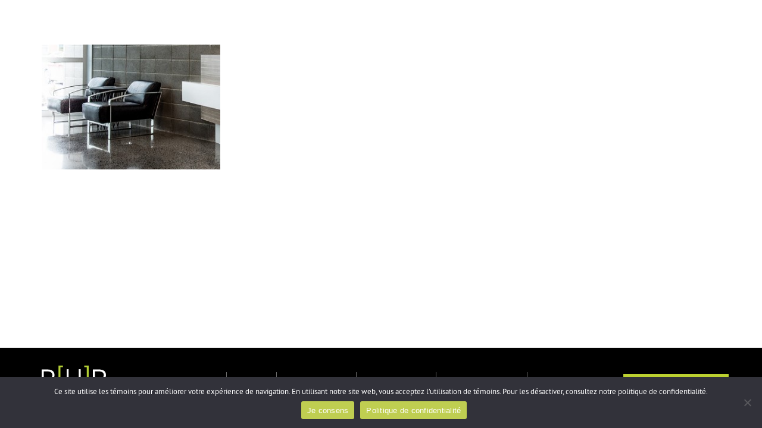

--- FILE ---
content_type: text/html; charset=UTF-8
request_url: https://pur-design.ca/realisations/sans-titre-1/
body_size: 12068
content:
<!DOCTYPE html>
<html lang="fr-FR">
<head>
	<title>PurDesign | Sans-titre-1</title>

	<meta http-equiv="X-UA-Compatible" content="IE=edge">
	<meta name="viewport" content="width=device-width, initial-scale=1">
	<meta charset="UTF-8" />

	<link rel="profile" href="http://gmpg.org/xfn/11" />
	<link rel="pingback" href="https://pur-design.ca/xmlrpc.php" />

	<meta name='robots' content='index, follow, max-image-preview:large, max-snippet:-1, max-video-preview:-1' />

	<!-- This site is optimized with the Yoast SEO plugin v26.8 - https://yoast.com/product/yoast-seo-wordpress/ -->
	<link rel="canonical" href="https://pur-design.ca/realisations/sans-titre-1/" />
	<meta property="og:locale" content="fr_FR" />
	<meta property="og:type" content="article" />
	<meta property="og:title" content="Sans-titre-1 - Pur Design" />
	<meta property="og:url" content="https://pur-design.ca/realisations/sans-titre-1/" />
	<meta property="og:site_name" content="Pur Design" />
	<meta property="og:image" content="https://pur-design.ca/realisations/sans-titre-1" />
	<meta property="og:image:width" content="1024" />
	<meta property="og:image:height" content="768" />
	<meta property="og:image:type" content="image/jpeg" />
	<meta name="twitter:card" content="summary_large_image" />
	<script type="application/ld+json" class="yoast-schema-graph">{"@context":"https://schema.org","@graph":[{"@type":"WebPage","@id":"https://pur-design.ca/realisations/sans-titre-1/","url":"https://pur-design.ca/realisations/sans-titre-1/","name":"Sans-titre-1 - Pur Design","isPartOf":{"@id":"https://pur-design.ca/#website"},"primaryImageOfPage":{"@id":"https://pur-design.ca/realisations/sans-titre-1/#primaryimage"},"image":{"@id":"https://pur-design.ca/realisations/sans-titre-1/#primaryimage"},"thumbnailUrl":"https://pur-design.ca/wp-content/uploads/2015/04/Sans-titre-1.jpg","datePublished":"2016-03-14T17:04:45+00:00","breadcrumb":{"@id":"https://pur-design.ca/realisations/sans-titre-1/#breadcrumb"},"inLanguage":"fr-FR","potentialAction":[{"@type":"ReadAction","target":["https://pur-design.ca/realisations/sans-titre-1/"]}]},{"@type":"ImageObject","inLanguage":"fr-FR","@id":"https://pur-design.ca/realisations/sans-titre-1/#primaryimage","url":"https://pur-design.ca/wp-content/uploads/2015/04/Sans-titre-1.jpg","contentUrl":"https://pur-design.ca/wp-content/uploads/2015/04/Sans-titre-1.jpg","width":1024,"height":768},{"@type":"BreadcrumbList","@id":"https://pur-design.ca/realisations/sans-titre-1/#breadcrumb","itemListElement":[{"@type":"ListItem","position":1,"name":"Accueil","item":"https://pur-design.ca/"},{"@type":"ListItem","position":2,"name":"Réalisations","item":"https://pur-design.ca/realisations/"},{"@type":"ListItem","position":3,"name":"Sans-titre-1"}]},{"@type":"WebSite","@id":"https://pur-design.ca/#website","url":"https://pur-design.ca/","name":"Pur Design","description":"Pur Design Signature","potentialAction":[{"@type":"SearchAction","target":{"@type":"EntryPoint","urlTemplate":"https://pur-design.ca/?s={search_term_string}"},"query-input":{"@type":"PropertyValueSpecification","valueRequired":true,"valueName":"search_term_string"}}],"inLanguage":"fr-FR"}]}</script>
	<!-- / Yoast SEO plugin. -->


<link rel='dns-prefetch' href='//oss.maxcdn.com' />
<link rel="alternate" type="application/rss+xml" title="Pur Design &raquo; Sans-titre-1 Flux des commentaires" href="https://pur-design.ca/realisations/sans-titre-1/feed/" />
<link rel="alternate" title="oEmbed (JSON)" type="application/json+oembed" href="https://pur-design.ca/wp-json/oembed/1.0/embed?url=https%3A%2F%2Fpur-design.ca%2Frealisations%2Fsans-titre-1%2F" />
<link rel="alternate" title="oEmbed (XML)" type="text/xml+oembed" href="https://pur-design.ca/wp-json/oembed/1.0/embed?url=https%3A%2F%2Fpur-design.ca%2Frealisations%2Fsans-titre-1%2F&#038;format=xml" />
		<!-- This site uses the Google Analytics by MonsterInsights plugin v9.11.1 - Using Analytics tracking - https://www.monsterinsights.com/ -->
							<script src="//www.googletagmanager.com/gtag/js?id=G-SG1NQF53C4"  data-cfasync="false" data-wpfc-render="false" type="text/javascript" async></script>
			<script data-cfasync="false" data-wpfc-render="false" type="text/javascript">
				var mi_version = '9.11.1';
				var mi_track_user = true;
				var mi_no_track_reason = '';
								var MonsterInsightsDefaultLocations = {"page_location":"https:\/\/pur-design.ca\/realisations\/sans-titre-1\/"};
								if ( typeof MonsterInsightsPrivacyGuardFilter === 'function' ) {
					var MonsterInsightsLocations = (typeof MonsterInsightsExcludeQuery === 'object') ? MonsterInsightsPrivacyGuardFilter( MonsterInsightsExcludeQuery ) : MonsterInsightsPrivacyGuardFilter( MonsterInsightsDefaultLocations );
				} else {
					var MonsterInsightsLocations = (typeof MonsterInsightsExcludeQuery === 'object') ? MonsterInsightsExcludeQuery : MonsterInsightsDefaultLocations;
				}

								var disableStrs = [
										'ga-disable-G-SG1NQF53C4',
									];

				/* Function to detect opted out users */
				function __gtagTrackerIsOptedOut() {
					for (var index = 0; index < disableStrs.length; index++) {
						if (document.cookie.indexOf(disableStrs[index] + '=true') > -1) {
							return true;
						}
					}

					return false;
				}

				/* Disable tracking if the opt-out cookie exists. */
				if (__gtagTrackerIsOptedOut()) {
					for (var index = 0; index < disableStrs.length; index++) {
						window[disableStrs[index]] = true;
					}
				}

				/* Opt-out function */
				function __gtagTrackerOptout() {
					for (var index = 0; index < disableStrs.length; index++) {
						document.cookie = disableStrs[index] + '=true; expires=Thu, 31 Dec 2099 23:59:59 UTC; path=/';
						window[disableStrs[index]] = true;
					}
				}

				if ('undefined' === typeof gaOptout) {
					function gaOptout() {
						__gtagTrackerOptout();
					}
				}
								window.dataLayer = window.dataLayer || [];

				window.MonsterInsightsDualTracker = {
					helpers: {},
					trackers: {},
				};
				if (mi_track_user) {
					function __gtagDataLayer() {
						dataLayer.push(arguments);
					}

					function __gtagTracker(type, name, parameters) {
						if (!parameters) {
							parameters = {};
						}

						if (parameters.send_to) {
							__gtagDataLayer.apply(null, arguments);
							return;
						}

						if (type === 'event') {
														parameters.send_to = monsterinsights_frontend.v4_id;
							var hookName = name;
							if (typeof parameters['event_category'] !== 'undefined') {
								hookName = parameters['event_category'] + ':' + name;
							}

							if (typeof MonsterInsightsDualTracker.trackers[hookName] !== 'undefined') {
								MonsterInsightsDualTracker.trackers[hookName](parameters);
							} else {
								__gtagDataLayer('event', name, parameters);
							}
							
						} else {
							__gtagDataLayer.apply(null, arguments);
						}
					}

					__gtagTracker('js', new Date());
					__gtagTracker('set', {
						'developer_id.dZGIzZG': true,
											});
					if ( MonsterInsightsLocations.page_location ) {
						__gtagTracker('set', MonsterInsightsLocations);
					}
										__gtagTracker('config', 'G-SG1NQF53C4', {"forceSSL":"true","link_attribution":"true"} );
										window.gtag = __gtagTracker;										(function () {
						/* https://developers.google.com/analytics/devguides/collection/analyticsjs/ */
						/* ga and __gaTracker compatibility shim. */
						var noopfn = function () {
							return null;
						};
						var newtracker = function () {
							return new Tracker();
						};
						var Tracker = function () {
							return null;
						};
						var p = Tracker.prototype;
						p.get = noopfn;
						p.set = noopfn;
						p.send = function () {
							var args = Array.prototype.slice.call(arguments);
							args.unshift('send');
							__gaTracker.apply(null, args);
						};
						var __gaTracker = function () {
							var len = arguments.length;
							if (len === 0) {
								return;
							}
							var f = arguments[len - 1];
							if (typeof f !== 'object' || f === null || typeof f.hitCallback !== 'function') {
								if ('send' === arguments[0]) {
									var hitConverted, hitObject = false, action;
									if ('event' === arguments[1]) {
										if ('undefined' !== typeof arguments[3]) {
											hitObject = {
												'eventAction': arguments[3],
												'eventCategory': arguments[2],
												'eventLabel': arguments[4],
												'value': arguments[5] ? arguments[5] : 1,
											}
										}
									}
									if ('pageview' === arguments[1]) {
										if ('undefined' !== typeof arguments[2]) {
											hitObject = {
												'eventAction': 'page_view',
												'page_path': arguments[2],
											}
										}
									}
									if (typeof arguments[2] === 'object') {
										hitObject = arguments[2];
									}
									if (typeof arguments[5] === 'object') {
										Object.assign(hitObject, arguments[5]);
									}
									if ('undefined' !== typeof arguments[1].hitType) {
										hitObject = arguments[1];
										if ('pageview' === hitObject.hitType) {
											hitObject.eventAction = 'page_view';
										}
									}
									if (hitObject) {
										action = 'timing' === arguments[1].hitType ? 'timing_complete' : hitObject.eventAction;
										hitConverted = mapArgs(hitObject);
										__gtagTracker('event', action, hitConverted);
									}
								}
								return;
							}

							function mapArgs(args) {
								var arg, hit = {};
								var gaMap = {
									'eventCategory': 'event_category',
									'eventAction': 'event_action',
									'eventLabel': 'event_label',
									'eventValue': 'event_value',
									'nonInteraction': 'non_interaction',
									'timingCategory': 'event_category',
									'timingVar': 'name',
									'timingValue': 'value',
									'timingLabel': 'event_label',
									'page': 'page_path',
									'location': 'page_location',
									'title': 'page_title',
									'referrer' : 'page_referrer',
								};
								for (arg in args) {
																		if (!(!args.hasOwnProperty(arg) || !gaMap.hasOwnProperty(arg))) {
										hit[gaMap[arg]] = args[arg];
									} else {
										hit[arg] = args[arg];
									}
								}
								return hit;
							}

							try {
								f.hitCallback();
							} catch (ex) {
							}
						};
						__gaTracker.create = newtracker;
						__gaTracker.getByName = newtracker;
						__gaTracker.getAll = function () {
							return [];
						};
						__gaTracker.remove = noopfn;
						__gaTracker.loaded = true;
						window['__gaTracker'] = __gaTracker;
					})();
									} else {
										console.log("");
					(function () {
						function __gtagTracker() {
							return null;
						}

						window['__gtagTracker'] = __gtagTracker;
						window['gtag'] = __gtagTracker;
					})();
									}
			</script>
							<!-- / Google Analytics by MonsterInsights -->
		<style id='wp-img-auto-sizes-contain-inline-css' type='text/css'>
img:is([sizes=auto i],[sizes^="auto," i]){contain-intrinsic-size:3000px 1500px}
/*# sourceURL=wp-img-auto-sizes-contain-inline-css */
</style>
<style id='wp-emoji-styles-inline-css' type='text/css'>

	img.wp-smiley, img.emoji {
		display: inline !important;
		border: none !important;
		box-shadow: none !important;
		height: 1em !important;
		width: 1em !important;
		margin: 0 0.07em !important;
		vertical-align: -0.1em !important;
		background: none !important;
		padding: 0 !important;
	}
/*# sourceURL=wp-emoji-styles-inline-css */
</style>
<style id='wp-block-library-inline-css' type='text/css'>
:root{--wp-block-synced-color:#7a00df;--wp-block-synced-color--rgb:122,0,223;--wp-bound-block-color:var(--wp-block-synced-color);--wp-editor-canvas-background:#ddd;--wp-admin-theme-color:#007cba;--wp-admin-theme-color--rgb:0,124,186;--wp-admin-theme-color-darker-10:#006ba1;--wp-admin-theme-color-darker-10--rgb:0,107,160.5;--wp-admin-theme-color-darker-20:#005a87;--wp-admin-theme-color-darker-20--rgb:0,90,135;--wp-admin-border-width-focus:2px}@media (min-resolution:192dpi){:root{--wp-admin-border-width-focus:1.5px}}.wp-element-button{cursor:pointer}:root .has-very-light-gray-background-color{background-color:#eee}:root .has-very-dark-gray-background-color{background-color:#313131}:root .has-very-light-gray-color{color:#eee}:root .has-very-dark-gray-color{color:#313131}:root .has-vivid-green-cyan-to-vivid-cyan-blue-gradient-background{background:linear-gradient(135deg,#00d084,#0693e3)}:root .has-purple-crush-gradient-background{background:linear-gradient(135deg,#34e2e4,#4721fb 50%,#ab1dfe)}:root .has-hazy-dawn-gradient-background{background:linear-gradient(135deg,#faaca8,#dad0ec)}:root .has-subdued-olive-gradient-background{background:linear-gradient(135deg,#fafae1,#67a671)}:root .has-atomic-cream-gradient-background{background:linear-gradient(135deg,#fdd79a,#004a59)}:root .has-nightshade-gradient-background{background:linear-gradient(135deg,#330968,#31cdcf)}:root .has-midnight-gradient-background{background:linear-gradient(135deg,#020381,#2874fc)}:root{--wp--preset--font-size--normal:16px;--wp--preset--font-size--huge:42px}.has-regular-font-size{font-size:1em}.has-larger-font-size{font-size:2.625em}.has-normal-font-size{font-size:var(--wp--preset--font-size--normal)}.has-huge-font-size{font-size:var(--wp--preset--font-size--huge)}.has-text-align-center{text-align:center}.has-text-align-left{text-align:left}.has-text-align-right{text-align:right}.has-fit-text{white-space:nowrap!important}#end-resizable-editor-section{display:none}.aligncenter{clear:both}.items-justified-left{justify-content:flex-start}.items-justified-center{justify-content:center}.items-justified-right{justify-content:flex-end}.items-justified-space-between{justify-content:space-between}.screen-reader-text{border:0;clip-path:inset(50%);height:1px;margin:-1px;overflow:hidden;padding:0;position:absolute;width:1px;word-wrap:normal!important}.screen-reader-text:focus{background-color:#ddd;clip-path:none;color:#444;display:block;font-size:1em;height:auto;left:5px;line-height:normal;padding:15px 23px 14px;text-decoration:none;top:5px;width:auto;z-index:100000}html :where(.has-border-color){border-style:solid}html :where([style*=border-top-color]){border-top-style:solid}html :where([style*=border-right-color]){border-right-style:solid}html :where([style*=border-bottom-color]){border-bottom-style:solid}html :where([style*=border-left-color]){border-left-style:solid}html :where([style*=border-width]){border-style:solid}html :where([style*=border-top-width]){border-top-style:solid}html :where([style*=border-right-width]){border-right-style:solid}html :where([style*=border-bottom-width]){border-bottom-style:solid}html :where([style*=border-left-width]){border-left-style:solid}html :where(img[class*=wp-image-]){height:auto;max-width:100%}:where(figure){margin:0 0 1em}html :where(.is-position-sticky){--wp-admin--admin-bar--position-offset:var(--wp-admin--admin-bar--height,0px)}@media screen and (max-width:600px){html :where(.is-position-sticky){--wp-admin--admin-bar--position-offset:0px}}
/*# sourceURL=/wp-includes/css/dist/block-library/common.min.css */
</style>
<style id='classic-theme-styles-inline-css' type='text/css'>
/*! This file is auto-generated */
.wp-block-button__link{color:#fff;background-color:#32373c;border-radius:9999px;box-shadow:none;text-decoration:none;padding:calc(.667em + 2px) calc(1.333em + 2px);font-size:1.125em}.wp-block-file__button{background:#32373c;color:#fff;text-decoration:none}
/*# sourceURL=/wp-includes/css/classic-themes.min.css */
</style>
<link rel='stylesheet' id='contact-form-7-css' href='https://pur-design.ca/wp-content/plugins/contact-form-7/includes/css/styles.css?ver=6.1.4' type='text/css' media='all' />
<link rel='stylesheet' id='cookie-notice-front-css' href='https://pur-design.ca/wp-content/plugins/cookie-notice/css/front.min.css?ver=2.5.11' type='text/css' media='all' />
<link rel='stylesheet' id='jquery-smooth-scroll-css' href='https://pur-design.ca/wp-content/plugins/jquery-smooth-scroll/css/style.css?ver=1.4.5' type='text/css' media='all' />
<link rel='stylesheet' id='style-css' href='https://pur-design.ca/wp-content/themes/pur-design/app/asset/stylesheets/style.css?ver=6.9' type='text/css' media='all' />
<link rel='stylesheet' id='fancybox-style-css' href='https://pur-design.ca/wp-content/themes/pur-design/app/lib/fancybox-master/dist/jquery.fancybox.min.css?ver=6.9' type='text/css' media='all' />
<script type="text/javascript" src="https://pur-design.ca/wp-content/plugins/google-analytics-for-wordpress/assets/js/frontend-gtag.min.js?ver=9.11.1" id="monsterinsights-frontend-script-js" async="async" data-wp-strategy="async"></script>
<script data-cfasync="false" data-wpfc-render="false" type="text/javascript" id='monsterinsights-frontend-script-js-extra'>/* <![CDATA[ */
var monsterinsights_frontend = {"js_events_tracking":"true","download_extensions":"doc,pdf,ppt,zip,xls,docx,pptx,xlsx","inbound_paths":"[{\"path\":\"\\\/go\\\/\",\"label\":\"affiliate\"},{\"path\":\"\\\/recommend\\\/\",\"label\":\"affiliate\"}]","home_url":"https:\/\/pur-design.ca","hash_tracking":"false","v4_id":"G-SG1NQF53C4"};/* ]]> */
</script>
<script type="text/javascript" id="cookie-notice-front-js-before">
/* <![CDATA[ */
var cnArgs = {"ajaxUrl":"https:\/\/pur-design.ca\/wp-admin\/admin-ajax.php","nonce":"9987ce623c","hideEffect":"fade","position":"bottom","onScroll":false,"onScrollOffset":100,"onClick":false,"cookieName":"cookie_notice_accepted","cookieTime":2592000,"cookieTimeRejected":2592000,"globalCookie":false,"redirection":false,"cache":true,"revokeCookies":false,"revokeCookiesOpt":"automatic"};

//# sourceURL=cookie-notice-front-js-before
/* ]]> */
</script>
<script type="text/javascript" src="https://pur-design.ca/wp-content/plugins/cookie-notice/js/front.min.js?ver=2.5.11" id="cookie-notice-front-js"></script>
<script type="text/javascript" src="https://pur-design.ca/wp-includes/js/jquery/jquery.min.js?ver=3.7.1" id="jquery-core-js"></script>
<script type="text/javascript" src="https://pur-design.ca/wp-includes/js/jquery/jquery-migrate.min.js?ver=3.4.1" id="jquery-migrate-js"></script>
<link rel="https://api.w.org/" href="https://pur-design.ca/wp-json/" /><link rel="alternate" title="JSON" type="application/json" href="https://pur-design.ca/wp-json/wp/v2/media/492" /><link rel="EditURI" type="application/rsd+xml" title="RSD" href="https://pur-design.ca/xmlrpc.php?rsd" />
<meta name="generator" content="WordPress 6.9" />
<link rel='shortlink' href='https://pur-design.ca/?p=492' />
<link rel="icon" href="https://pur-design.ca/wp-content/uploads/2021/11/favicon-150x150.png" sizes="32x32" />
<link rel="icon" href="https://pur-design.ca/wp-content/uploads/2021/11/favicon-300x300.png" sizes="192x192" />
<link rel="apple-touch-icon" href="https://pur-design.ca/wp-content/uploads/2021/11/favicon-300x300.png" />
<meta name="msapplication-TileImage" content="https://pur-design.ca/wp-content/uploads/2021/11/favicon-300x300.png" />
		<style type="text/css" id="wp-custom-css">
			
.img-responsive.logo { max-width: max-content !important; margin-left: auto !important; margin-right: auto !important; margin-bottom: 30px !important; }		</style>
		
	<style>
		a.circle:after {
		    background-color: rgba(30, 38, 49, 0.5);
		    border-radius: 100%;
		    -webkit-border-radius: 100%;
		    -moz-border-radius: 100%;
		}
		.page-template-distinctions article h2 {
		    color: #555;
		}
		#header #main h3 {
		    color: #555;
		}
		form label {
		    font-weight: 500;
		    color: #555;
		}
		#header #main p, #header #main ul li {
		    font-size: 18px;
		    color: #555;
		}
		.single-realisation #main .container .entry-title {
		    color: #555;
		}
		.single-realisation #main .container .entry-content strong {
		    color: #555;
		}
		.page-template-equipe #main .container ul#listeEquipe .col-member:hover .bg-hover p {
			color: white;
		}
		#main .container .entry-header .entry-title {
		    color: #555;
		}
	</style>
</head>
<body class="attachment wp-singular attachment-template-default attachmentid-492 attachment-jpeg wp-theme-pur-design cookies-not-set">
	<a href="#main" class="sr-only sr-only-focusable">
	Aller au contenu</a>

<header class="fill" id="header">
			<section id="main">
			<div class="container">
				
				<div class="entry-content">
	<p class="attachment"><a href='https://pur-design.ca/wp-content/uploads/2015/04/Sans-titre-1.jpg'><img fetchpriority="high" decoding="async" width="300" height="225" src="https://pur-design.ca/wp-content/uploads/2015/04/Sans-titre-1-300x225.jpg" class="attachment-medium size-medium" alt="" srcset="https://pur-design.ca/wp-content/uploads/2015/04/Sans-titre-1-300x225.jpg 300w, https://pur-design.ca/wp-content/uploads/2015/04/Sans-titre-1-768x576.jpg 768w, https://pur-design.ca/wp-content/uploads/2015/04/Sans-titre-1.jpg 1024w" sizes="(max-width: 300px) 100vw, 300px" /></a></p>
</div>				 <!--//breadcrumb-->
			</div>
		</section>
	
	
<div id="carousel" class="carousel slide" data-ride="carousel">
	
								<style>
				body{
					background-position: 100% 100%;
					width: 100%;
					height: 100%;
				}
				body:after{
					content: "";
					background: url();
					opacity: 0.4;
					background-repeat: no-repeat;
					background-size: cover;
					top: 0;
					left: 0;
					bottom: 0;
					right: 0;
					position: absolute;
					z-index: -1;
				}
			</style>
			</div>
	<div class="top">
		
		<div class="container" id="navbar">
			<div id="logo">
				<div class="container">
					<a href="https://pur-design.ca" title="Pur Design Signature">
						<img src="https://pur-design.ca/wp-content/themes/pur-design/app/asset/images/logo.png" alt="Pur Design Signature" />
					</a>
				</div>
			</div>

			<button type="button" class="navbar-toggle collapsed" data-toggle="collapse" data-target="#mainmenu">
				<span class="sr-only">Voir la navigation</span>
				<span class="icon-bar"></span>
				<span class="icon-bar"></span>
				<span class="icon-bar"></span>
			</button>
		</div>
	</div><!--/.top-->

	<div class="menu">
		<div class="container">
			<nav id="main-navbar" class="navbar nav navbar-right" role="navigation">
				<div id="mainmenu" class="collapse navbar-collapse">
					<ul id="menu-principale-en-tete" class="nav navbar-nav nav-right"><li id="menu-item-1797" class="menu-item menu-item-type-post_type menu-item-object-page menu-item-1797"><a title="NOT DIPSLAYED, DONT DELETE" href="https://pur-design.ca/firme/">NOT DIPSLAYED, DONT DELETE</a></li>
<li id="menu-item-23" class="menu-item menu-item-type-post_type menu-item-object-page menu-item-23"><a title="Services" href="https://pur-design.ca/services/">Services</a></li>
<li id="menu-item-22" class="menu-item menu-item-type-post_type menu-item-object-page menu-item-22"><a title="Équipe" href="https://pur-design.ca/equipe/">Équipe</a></li>
<li id="menu-item-521" class="menu-item menu-item-type-post_type menu-item-object-page menu-item-521"><a title="Distinctions" href="https://pur-design.ca/distinctions/">Distinctions</a></li>
<li id="menu-item-21" class="menu-item menu-item-type-post_type menu-item-object-page menu-item-21"><a title="Réalisations" href="https://pur-design.ca/realisations/">Réalisations</a></li>
<li id="menu-item-1873" class="menu-item menu-item-type-post_type menu-item-object-page menu-item-1873"><a title="Accréditations" href="https://pur-design.ca/accreditations/">Accréditations</a></li>
<li id="menu-item-20" class="menu-item menu-item-type-post_type menu-item-object-page menu-item-20"><a title="Nous joindre" href="https://pur-design.ca/nous-joindre/">Nous joindre</a></li>
</ul>
          <ul class="quick-nav">
            <li>
              <a href="javascript:;" class="join-team" data-fancybox data-src="#jobs">Joignez l'équipe</a>
            </li>
          </ul>
				</div>
			</nav>
		</div>
	</div><!--/.menu-->
	<!--
	<a href="#top" id="bottom"></a>
	-->
	<nav class="menu-large hidden-xs">
	<div class="container">
		<a href="https://pur-design.ca" class="logo" title="Pur Design Signature">
			<img src="https://pur-design.ca/wp-content/themes/pur-design/app/asset/images/logo.png" alt="Pur Design Signature" />
		</a>
		<nav id="main-navbar" class="navbar nav navbar-right" role="navigation">
			<div id="main-menu" class="collapse navbar-collapse">
				<ul id="menu-principale-en-tete-1" class="nav navbar-nav nav-right"><li class="menu-item menu-item-type-post_type menu-item-object-page menu-item-1797"><a title="NOT DIPSLAYED, DONT DELETE" href="https://pur-design.ca/firme/">NOT DIPSLAYED, DONT DELETE</a></li>
<li class="menu-item menu-item-type-post_type menu-item-object-page menu-item-23"><a title="Services" href="https://pur-design.ca/services/">Services</a></li>
<li class="menu-item menu-item-type-post_type menu-item-object-page menu-item-22"><a title="Équipe" href="https://pur-design.ca/equipe/">Équipe</a></li>
<li class="menu-item menu-item-type-post_type menu-item-object-page menu-item-521"><a title="Distinctions" href="https://pur-design.ca/distinctions/">Distinctions</a></li>
<li class="menu-item menu-item-type-post_type menu-item-object-page menu-item-21"><a title="Réalisations" href="https://pur-design.ca/realisations/">Réalisations</a></li>
<li class="menu-item menu-item-type-post_type menu-item-object-page menu-item-1873"><a title="Accréditations" href="https://pur-design.ca/accreditations/">Accréditations</a></li>
<li class="menu-item menu-item-type-post_type menu-item-object-page menu-item-20"><a title="Nous joindre" href="https://pur-design.ca/nous-joindre/">Nous joindre</a></li>
</ul>
        <ul class="quick-nav">
          <li>
            <a href="javascript:;" class="join-team" data-fancybox data-src="#jobs">Joignez l'équipe</a>
          </li>
        </ul>
			</div>
		</nav>
	</div>
</nav>
</header>

<div class="hidden">
	<div id="jobs">
		<h5>Postulez</h5>
		 
<div class="wpcf7 no-js" id="wpcf7-f1300-p492-o1" lang="fr-FR" dir="ltr" data-wpcf7-id="1300">
<div class="screen-reader-response"><p role="status" aria-live="polite" aria-atomic="true"></p> <ul></ul></div>
<form action="/realisations/sans-titre-1/#wpcf7-f1300-p492-o1" method="post" class="wpcf7-form init" aria-label="Formulaire de contact" enctype="multipart/form-data" novalidate="novalidate" data-status="init">
<fieldset class="hidden-fields-container"><input type="hidden" name="_wpcf7" value="1300" /><input type="hidden" name="_wpcf7_version" value="6.1.4" /><input type="hidden" name="_wpcf7_locale" value="fr_FR" /><input type="hidden" name="_wpcf7_unit_tag" value="wpcf7-f1300-p492-o1" /><input type="hidden" name="_wpcf7_container_post" value="492" /><input type="hidden" name="_wpcf7_posted_data_hash" value="" /><input type="hidden" name="_wpcf7_recaptcha_response" value="" />
</fieldset>
<p><label>Votre Curriculum vitae </label><br />
<span class="wpcf7-form-control-wrap" data-name="cv"><input size="40" class="wpcf7-form-control wpcf7-file wpcf7-validates-as-required" accept=".pdf,.txt" aria-required="true" aria-invalid="false" type="file" name="cv" /></span>
</p>
<p><input class="wpcf7-form-control wpcf7-submit has-spinner" type="submit" value="Transmettre" />
</p><div class="wpcf7-response-output" aria-hidden="true"></div>
</form>
</div>
 	</div>
</div>
	
	
<!--
<footer id="footer">
	<div class="container">
		<nav id="footer-navbar">
					</nav>
		<div class="pull-left" id="logo-footer">
			<a href="https://pur-design.ca" title="Pur Design Signature">
				<img src="https://pur-design.ca/wp-content/themes/pur-design/app/asset/images/logo-footer.png" alt="Pur Design Signature" />
			</a>
		</div>
		<div class="copyright pull-right">
			<p>Tous droits réservés &copy; 2026 | Réalisation : <a target="_blank" title="OpenMind Technologies : Développement de sites Web et architecture TI" href="http://www.openmindt.com/">OpenMind Technologies</a></p>
			<a class="social-mobile pull-right" href="https://fr-ca.facebook.com/pages/Pur-designca/105411142882186" target="_blank"><i class="fa fa-2x fa-facebook-square"></i></a>
			<a class="social-mobile pull-right" href="https://ca.linkedin.com/pub/vanessa-ricard/34/a57/57" target="_blank"><i class="fa fa-2x fa-linkedin"></i></a>
			<a class="social-mobile pull-right" href="https://fr.pinterest.com/purdesign0473/" target="_blank"><i class="fa fa-2x fa-pinterest"></i></a>
		</div>
	</div>
</footer>
-->
	<script type="speculationrules">
{"prefetch":[{"source":"document","where":{"and":[{"href_matches":"/*"},{"not":{"href_matches":["/wp-*.php","/wp-admin/*","/wp-content/uploads/*","/wp-content/*","/wp-content/plugins/*","/wp-content/themes/pur-design/*","/*\\?(.+)"]}},{"not":{"selector_matches":"a[rel~=\"nofollow\"]"}},{"not":{"selector_matches":".no-prefetch, .no-prefetch a"}}]},"eagerness":"conservative"}]}
</script>
				<a id="scroll-to-top" href="#" title="Scroll to Top">Top</a>
				<style id='global-styles-inline-css' type='text/css'>
:root{--wp--preset--aspect-ratio--square: 1;--wp--preset--aspect-ratio--4-3: 4/3;--wp--preset--aspect-ratio--3-4: 3/4;--wp--preset--aspect-ratio--3-2: 3/2;--wp--preset--aspect-ratio--2-3: 2/3;--wp--preset--aspect-ratio--16-9: 16/9;--wp--preset--aspect-ratio--9-16: 9/16;--wp--preset--color--black: #000000;--wp--preset--color--cyan-bluish-gray: #abb8c3;--wp--preset--color--white: #ffffff;--wp--preset--color--pale-pink: #f78da7;--wp--preset--color--vivid-red: #cf2e2e;--wp--preset--color--luminous-vivid-orange: #ff6900;--wp--preset--color--luminous-vivid-amber: #fcb900;--wp--preset--color--light-green-cyan: #7bdcb5;--wp--preset--color--vivid-green-cyan: #00d084;--wp--preset--color--pale-cyan-blue: #8ed1fc;--wp--preset--color--vivid-cyan-blue: #0693e3;--wp--preset--color--vivid-purple: #9b51e0;--wp--preset--gradient--vivid-cyan-blue-to-vivid-purple: linear-gradient(135deg,rgb(6,147,227) 0%,rgb(155,81,224) 100%);--wp--preset--gradient--light-green-cyan-to-vivid-green-cyan: linear-gradient(135deg,rgb(122,220,180) 0%,rgb(0,208,130) 100%);--wp--preset--gradient--luminous-vivid-amber-to-luminous-vivid-orange: linear-gradient(135deg,rgb(252,185,0) 0%,rgb(255,105,0) 100%);--wp--preset--gradient--luminous-vivid-orange-to-vivid-red: linear-gradient(135deg,rgb(255,105,0) 0%,rgb(207,46,46) 100%);--wp--preset--gradient--very-light-gray-to-cyan-bluish-gray: linear-gradient(135deg,rgb(238,238,238) 0%,rgb(169,184,195) 100%);--wp--preset--gradient--cool-to-warm-spectrum: linear-gradient(135deg,rgb(74,234,220) 0%,rgb(151,120,209) 20%,rgb(207,42,186) 40%,rgb(238,44,130) 60%,rgb(251,105,98) 80%,rgb(254,248,76) 100%);--wp--preset--gradient--blush-light-purple: linear-gradient(135deg,rgb(255,206,236) 0%,rgb(152,150,240) 100%);--wp--preset--gradient--blush-bordeaux: linear-gradient(135deg,rgb(254,205,165) 0%,rgb(254,45,45) 50%,rgb(107,0,62) 100%);--wp--preset--gradient--luminous-dusk: linear-gradient(135deg,rgb(255,203,112) 0%,rgb(199,81,192) 50%,rgb(65,88,208) 100%);--wp--preset--gradient--pale-ocean: linear-gradient(135deg,rgb(255,245,203) 0%,rgb(182,227,212) 50%,rgb(51,167,181) 100%);--wp--preset--gradient--electric-grass: linear-gradient(135deg,rgb(202,248,128) 0%,rgb(113,206,126) 100%);--wp--preset--gradient--midnight: linear-gradient(135deg,rgb(2,3,129) 0%,rgb(40,116,252) 100%);--wp--preset--font-size--small: 13px;--wp--preset--font-size--medium: 20px;--wp--preset--font-size--large: 36px;--wp--preset--font-size--x-large: 42px;--wp--preset--spacing--20: 0.44rem;--wp--preset--spacing--30: 0.67rem;--wp--preset--spacing--40: 1rem;--wp--preset--spacing--50: 1.5rem;--wp--preset--spacing--60: 2.25rem;--wp--preset--spacing--70: 3.38rem;--wp--preset--spacing--80: 5.06rem;--wp--preset--shadow--natural: 6px 6px 9px rgba(0, 0, 0, 0.2);--wp--preset--shadow--deep: 12px 12px 50px rgba(0, 0, 0, 0.4);--wp--preset--shadow--sharp: 6px 6px 0px rgba(0, 0, 0, 0.2);--wp--preset--shadow--outlined: 6px 6px 0px -3px rgb(255, 255, 255), 6px 6px rgb(0, 0, 0);--wp--preset--shadow--crisp: 6px 6px 0px rgb(0, 0, 0);}:where(.is-layout-flex){gap: 0.5em;}:where(.is-layout-grid){gap: 0.5em;}body .is-layout-flex{display: flex;}.is-layout-flex{flex-wrap: wrap;align-items: center;}.is-layout-flex > :is(*, div){margin: 0;}body .is-layout-grid{display: grid;}.is-layout-grid > :is(*, div){margin: 0;}:where(.wp-block-columns.is-layout-flex){gap: 2em;}:where(.wp-block-columns.is-layout-grid){gap: 2em;}:where(.wp-block-post-template.is-layout-flex){gap: 1.25em;}:where(.wp-block-post-template.is-layout-grid){gap: 1.25em;}.has-black-color{color: var(--wp--preset--color--black) !important;}.has-cyan-bluish-gray-color{color: var(--wp--preset--color--cyan-bluish-gray) !important;}.has-white-color{color: var(--wp--preset--color--white) !important;}.has-pale-pink-color{color: var(--wp--preset--color--pale-pink) !important;}.has-vivid-red-color{color: var(--wp--preset--color--vivid-red) !important;}.has-luminous-vivid-orange-color{color: var(--wp--preset--color--luminous-vivid-orange) !important;}.has-luminous-vivid-amber-color{color: var(--wp--preset--color--luminous-vivid-amber) !important;}.has-light-green-cyan-color{color: var(--wp--preset--color--light-green-cyan) !important;}.has-vivid-green-cyan-color{color: var(--wp--preset--color--vivid-green-cyan) !important;}.has-pale-cyan-blue-color{color: var(--wp--preset--color--pale-cyan-blue) !important;}.has-vivid-cyan-blue-color{color: var(--wp--preset--color--vivid-cyan-blue) !important;}.has-vivid-purple-color{color: var(--wp--preset--color--vivid-purple) !important;}.has-black-background-color{background-color: var(--wp--preset--color--black) !important;}.has-cyan-bluish-gray-background-color{background-color: var(--wp--preset--color--cyan-bluish-gray) !important;}.has-white-background-color{background-color: var(--wp--preset--color--white) !important;}.has-pale-pink-background-color{background-color: var(--wp--preset--color--pale-pink) !important;}.has-vivid-red-background-color{background-color: var(--wp--preset--color--vivid-red) !important;}.has-luminous-vivid-orange-background-color{background-color: var(--wp--preset--color--luminous-vivid-orange) !important;}.has-luminous-vivid-amber-background-color{background-color: var(--wp--preset--color--luminous-vivid-amber) !important;}.has-light-green-cyan-background-color{background-color: var(--wp--preset--color--light-green-cyan) !important;}.has-vivid-green-cyan-background-color{background-color: var(--wp--preset--color--vivid-green-cyan) !important;}.has-pale-cyan-blue-background-color{background-color: var(--wp--preset--color--pale-cyan-blue) !important;}.has-vivid-cyan-blue-background-color{background-color: var(--wp--preset--color--vivid-cyan-blue) !important;}.has-vivid-purple-background-color{background-color: var(--wp--preset--color--vivid-purple) !important;}.has-black-border-color{border-color: var(--wp--preset--color--black) !important;}.has-cyan-bluish-gray-border-color{border-color: var(--wp--preset--color--cyan-bluish-gray) !important;}.has-white-border-color{border-color: var(--wp--preset--color--white) !important;}.has-pale-pink-border-color{border-color: var(--wp--preset--color--pale-pink) !important;}.has-vivid-red-border-color{border-color: var(--wp--preset--color--vivid-red) !important;}.has-luminous-vivid-orange-border-color{border-color: var(--wp--preset--color--luminous-vivid-orange) !important;}.has-luminous-vivid-amber-border-color{border-color: var(--wp--preset--color--luminous-vivid-amber) !important;}.has-light-green-cyan-border-color{border-color: var(--wp--preset--color--light-green-cyan) !important;}.has-vivid-green-cyan-border-color{border-color: var(--wp--preset--color--vivid-green-cyan) !important;}.has-pale-cyan-blue-border-color{border-color: var(--wp--preset--color--pale-cyan-blue) !important;}.has-vivid-cyan-blue-border-color{border-color: var(--wp--preset--color--vivid-cyan-blue) !important;}.has-vivid-purple-border-color{border-color: var(--wp--preset--color--vivid-purple) !important;}.has-vivid-cyan-blue-to-vivid-purple-gradient-background{background: var(--wp--preset--gradient--vivid-cyan-blue-to-vivid-purple) !important;}.has-light-green-cyan-to-vivid-green-cyan-gradient-background{background: var(--wp--preset--gradient--light-green-cyan-to-vivid-green-cyan) !important;}.has-luminous-vivid-amber-to-luminous-vivid-orange-gradient-background{background: var(--wp--preset--gradient--luminous-vivid-amber-to-luminous-vivid-orange) !important;}.has-luminous-vivid-orange-to-vivid-red-gradient-background{background: var(--wp--preset--gradient--luminous-vivid-orange-to-vivid-red) !important;}.has-very-light-gray-to-cyan-bluish-gray-gradient-background{background: var(--wp--preset--gradient--very-light-gray-to-cyan-bluish-gray) !important;}.has-cool-to-warm-spectrum-gradient-background{background: var(--wp--preset--gradient--cool-to-warm-spectrum) !important;}.has-blush-light-purple-gradient-background{background: var(--wp--preset--gradient--blush-light-purple) !important;}.has-blush-bordeaux-gradient-background{background: var(--wp--preset--gradient--blush-bordeaux) !important;}.has-luminous-dusk-gradient-background{background: var(--wp--preset--gradient--luminous-dusk) !important;}.has-pale-ocean-gradient-background{background: var(--wp--preset--gradient--pale-ocean) !important;}.has-electric-grass-gradient-background{background: var(--wp--preset--gradient--electric-grass) !important;}.has-midnight-gradient-background{background: var(--wp--preset--gradient--midnight) !important;}.has-small-font-size{font-size: var(--wp--preset--font-size--small) !important;}.has-medium-font-size{font-size: var(--wp--preset--font-size--medium) !important;}.has-large-font-size{font-size: var(--wp--preset--font-size--large) !important;}.has-x-large-font-size{font-size: var(--wp--preset--font-size--x-large) !important;}
/*# sourceURL=global-styles-inline-css */
</style>
<script type="text/javascript" src="https://pur-design.ca/wp-includes/js/dist/hooks.min.js?ver=dd5603f07f9220ed27f1" id="wp-hooks-js"></script>
<script type="text/javascript" src="https://pur-design.ca/wp-includes/js/dist/i18n.min.js?ver=c26c3dc7bed366793375" id="wp-i18n-js"></script>
<script type="text/javascript" id="wp-i18n-js-after">
/* <![CDATA[ */
wp.i18n.setLocaleData( { 'text direction\u0004ltr': [ 'ltr' ] } );
//# sourceURL=wp-i18n-js-after
/* ]]> */
</script>
<script type="text/javascript" src="https://pur-design.ca/wp-content/plugins/contact-form-7/includes/swv/js/index.js?ver=6.1.4" id="swv-js"></script>
<script type="text/javascript" id="contact-form-7-js-translations">
/* <![CDATA[ */
( function( domain, translations ) {
	var localeData = translations.locale_data[ domain ] || translations.locale_data.messages;
	localeData[""].domain = domain;
	wp.i18n.setLocaleData( localeData, domain );
} )( "contact-form-7", {"translation-revision-date":"2025-02-06 12:02:14+0000","generator":"GlotPress\/4.0.1","domain":"messages","locale_data":{"messages":{"":{"domain":"messages","plural-forms":"nplurals=2; plural=n > 1;","lang":"fr"},"This contact form is placed in the wrong place.":["Ce formulaire de contact est plac\u00e9 dans un mauvais endroit."],"Error:":["Erreur\u00a0:"]}},"comment":{"reference":"includes\/js\/index.js"}} );
//# sourceURL=contact-form-7-js-translations
/* ]]> */
</script>
<script type="text/javascript" id="contact-form-7-js-before">
/* <![CDATA[ */
var wpcf7 = {
    "api": {
        "root": "https:\/\/pur-design.ca\/wp-json\/",
        "namespace": "contact-form-7\/v1"
    },
    "cached": 1
};
//# sourceURL=contact-form-7-js-before
/* ]]> */
</script>
<script type="text/javascript" src="https://pur-design.ca/wp-content/plugins/contact-form-7/includes/js/index.js?ver=6.1.4" id="contact-form-7-js"></script>
<script type="text/javascript" src="https://pur-design.ca/wp-content/plugins/jquery-smooth-scroll/js/script.min.js?ver=1.4.5" id="jquery-smooth-scroll-js"></script>
<script type="text/javascript" src="https://www.google.com/recaptcha/api.js?render=6LcnLowaAAAAANXlJIJ_A2WlQsrIQw6k2aF54DGl&amp;ver=3.0" id="google-recaptcha-js"></script>
<script type="text/javascript" src="https://pur-design.ca/wp-includes/js/dist/vendor/wp-polyfill.min.js?ver=3.15.0" id="wp-polyfill-js"></script>
<script type="text/javascript" id="wpcf7-recaptcha-js-before">
/* <![CDATA[ */
var wpcf7_recaptcha = {
    "sitekey": "6LcnLowaAAAAANXlJIJ_A2WlQsrIQw6k2aF54DGl",
    "actions": {
        "homepage": "homepage",
        "contactform": "contactform"
    }
};
//# sourceURL=wpcf7-recaptcha-js-before
/* ]]> */
</script>
<script type="text/javascript" src="https://pur-design.ca/wp-content/plugins/contact-form-7/modules/recaptcha/index.js?ver=6.1.4" id="wpcf7-recaptcha-js"></script>
<script type="text/javascript" src="https://pur-design.ca/wp-content/themes/pur-design/app/asset/javascripts/dropdown-toggle.js?ver=1.0" id="dropdown-toggle-js"></script>
<script type="text/javascript" src="https://pur-design.ca/wp-content/themes/pur-design/app/asset/javascripts/bootstrap.min.js?ver=3.1.1" id="bootstrap-js"></script>
<script type="text/javascript" src="https://pur-design.ca/wp-content/themes/pur-design/app/asset/javascripts/main.js?ver=1.0" id="down-scroll-js"></script>
<script type="text/javascript" src="https://pur-design.ca/wp-content/themes/pur-design/app/asset/javascripts/map-scroll.js?ver=1.0" id="map-scroll-js"></script>
<script type="text/javascript" src="https://pur-design.ca/wp-content/themes/pur-design/app/lib/fancybox-master/dist/jquery.fancybox.min.js?ver=1.0" id="fancybox-js"></script>
<script id="wp-emoji-settings" type="application/json">
{"baseUrl":"https://s.w.org/images/core/emoji/17.0.2/72x72/","ext":".png","svgUrl":"https://s.w.org/images/core/emoji/17.0.2/svg/","svgExt":".svg","source":{"concatemoji":"https://pur-design.ca/wp-includes/js/wp-emoji-release.min.js?ver=6.9"}}
</script>
<script type="module">
/* <![CDATA[ */
/*! This file is auto-generated */
const a=JSON.parse(document.getElementById("wp-emoji-settings").textContent),o=(window._wpemojiSettings=a,"wpEmojiSettingsSupports"),s=["flag","emoji"];function i(e){try{var t={supportTests:e,timestamp:(new Date).valueOf()};sessionStorage.setItem(o,JSON.stringify(t))}catch(e){}}function c(e,t,n){e.clearRect(0,0,e.canvas.width,e.canvas.height),e.fillText(t,0,0);t=new Uint32Array(e.getImageData(0,0,e.canvas.width,e.canvas.height).data);e.clearRect(0,0,e.canvas.width,e.canvas.height),e.fillText(n,0,0);const a=new Uint32Array(e.getImageData(0,0,e.canvas.width,e.canvas.height).data);return t.every((e,t)=>e===a[t])}function p(e,t){e.clearRect(0,0,e.canvas.width,e.canvas.height),e.fillText(t,0,0);var n=e.getImageData(16,16,1,1);for(let e=0;e<n.data.length;e++)if(0!==n.data[e])return!1;return!0}function u(e,t,n,a){switch(t){case"flag":return n(e,"\ud83c\udff3\ufe0f\u200d\u26a7\ufe0f","\ud83c\udff3\ufe0f\u200b\u26a7\ufe0f")?!1:!n(e,"\ud83c\udde8\ud83c\uddf6","\ud83c\udde8\u200b\ud83c\uddf6")&&!n(e,"\ud83c\udff4\udb40\udc67\udb40\udc62\udb40\udc65\udb40\udc6e\udb40\udc67\udb40\udc7f","\ud83c\udff4\u200b\udb40\udc67\u200b\udb40\udc62\u200b\udb40\udc65\u200b\udb40\udc6e\u200b\udb40\udc67\u200b\udb40\udc7f");case"emoji":return!a(e,"\ud83e\u1fac8")}return!1}function f(e,t,n,a){let r;const o=(r="undefined"!=typeof WorkerGlobalScope&&self instanceof WorkerGlobalScope?new OffscreenCanvas(300,150):document.createElement("canvas")).getContext("2d",{willReadFrequently:!0}),s=(o.textBaseline="top",o.font="600 32px Arial",{});return e.forEach(e=>{s[e]=t(o,e,n,a)}),s}function r(e){var t=document.createElement("script");t.src=e,t.defer=!0,document.head.appendChild(t)}a.supports={everything:!0,everythingExceptFlag:!0},new Promise(t=>{let n=function(){try{var e=JSON.parse(sessionStorage.getItem(o));if("object"==typeof e&&"number"==typeof e.timestamp&&(new Date).valueOf()<e.timestamp+604800&&"object"==typeof e.supportTests)return e.supportTests}catch(e){}return null}();if(!n){if("undefined"!=typeof Worker&&"undefined"!=typeof OffscreenCanvas&&"undefined"!=typeof URL&&URL.createObjectURL&&"undefined"!=typeof Blob)try{var e="postMessage("+f.toString()+"("+[JSON.stringify(s),u.toString(),c.toString(),p.toString()].join(",")+"));",a=new Blob([e],{type:"text/javascript"});const r=new Worker(URL.createObjectURL(a),{name:"wpTestEmojiSupports"});return void(r.onmessage=e=>{i(n=e.data),r.terminate(),t(n)})}catch(e){}i(n=f(s,u,c,p))}t(n)}).then(e=>{for(const n in e)a.supports[n]=e[n],a.supports.everything=a.supports.everything&&a.supports[n],"flag"!==n&&(a.supports.everythingExceptFlag=a.supports.everythingExceptFlag&&a.supports[n]);var t;a.supports.everythingExceptFlag=a.supports.everythingExceptFlag&&!a.supports.flag,a.supports.everything||((t=a.source||{}).concatemoji?r(t.concatemoji):t.wpemoji&&t.twemoji&&(r(t.twemoji),r(t.wpemoji)))});
//# sourceURL=https://pur-design.ca/wp-includes/js/wp-emoji-loader.min.js
/* ]]> */
</script>

		<!-- Cookie Notice plugin v2.5.11 by Hu-manity.co https://hu-manity.co/ -->
		<div id="cookie-notice" role="dialog" class="cookie-notice-hidden cookie-revoke-hidden cn-position-bottom" aria-label="Cookie Notice" style="background-color: rgba(50,50,58,1);"><div class="cookie-notice-container" style="color: #fff"><span id="cn-notice-text" class="cn-text-container">Ce site utilise les témoins pour améliorer votre expérience de navigation. En utilisant notre site web, vous acceptez l’utilisation de témoins. Pour les désactiver, consultez notre <a href="/politique-sur-la-protection-des-renseignements-personnels" style="color: white">politique de confidentialité</a>.</span><span id="cn-notice-buttons" class="cn-buttons-container"><button id="cn-accept-cookie" data-cookie-set="accept" class="cn-set-cookie cn-button" aria-label="Je consens" style="background-color: #bfce51">Je consens</button><button data-link-url="https://pur-design.ca/politique-sur-la-protection-des-renseignements-personnels/" data-link-target="_blank" id="cn-more-info" class="cn-more-info cn-button" aria-label="Politique de confidentialité" style="background-color: #bfce51">Politique de confidentialité</button></span><button type="button" id="cn-close-notice" data-cookie-set="accept" class="cn-close-icon" aria-label="Non"></button></div>
			
		</div>
		<!-- / Cookie Notice plugin --></body>
</html>

--- FILE ---
content_type: text/html; charset=utf-8
request_url: https://www.google.com/recaptcha/api2/anchor?ar=1&k=6LcnLowaAAAAANXlJIJ_A2WlQsrIQw6k2aF54DGl&co=aHR0cHM6Ly9wdXItZGVzaWduLmNhOjQ0Mw..&hl=en&v=PoyoqOPhxBO7pBk68S4YbpHZ&size=invisible&anchor-ms=20000&execute-ms=30000&cb=hdgxmcifut22
body_size: 49604
content:
<!DOCTYPE HTML><html dir="ltr" lang="en"><head><meta http-equiv="Content-Type" content="text/html; charset=UTF-8">
<meta http-equiv="X-UA-Compatible" content="IE=edge">
<title>reCAPTCHA</title>
<style type="text/css">
/* cyrillic-ext */
@font-face {
  font-family: 'Roboto';
  font-style: normal;
  font-weight: 400;
  font-stretch: 100%;
  src: url(//fonts.gstatic.com/s/roboto/v48/KFO7CnqEu92Fr1ME7kSn66aGLdTylUAMa3GUBHMdazTgWw.woff2) format('woff2');
  unicode-range: U+0460-052F, U+1C80-1C8A, U+20B4, U+2DE0-2DFF, U+A640-A69F, U+FE2E-FE2F;
}
/* cyrillic */
@font-face {
  font-family: 'Roboto';
  font-style: normal;
  font-weight: 400;
  font-stretch: 100%;
  src: url(//fonts.gstatic.com/s/roboto/v48/KFO7CnqEu92Fr1ME7kSn66aGLdTylUAMa3iUBHMdazTgWw.woff2) format('woff2');
  unicode-range: U+0301, U+0400-045F, U+0490-0491, U+04B0-04B1, U+2116;
}
/* greek-ext */
@font-face {
  font-family: 'Roboto';
  font-style: normal;
  font-weight: 400;
  font-stretch: 100%;
  src: url(//fonts.gstatic.com/s/roboto/v48/KFO7CnqEu92Fr1ME7kSn66aGLdTylUAMa3CUBHMdazTgWw.woff2) format('woff2');
  unicode-range: U+1F00-1FFF;
}
/* greek */
@font-face {
  font-family: 'Roboto';
  font-style: normal;
  font-weight: 400;
  font-stretch: 100%;
  src: url(//fonts.gstatic.com/s/roboto/v48/KFO7CnqEu92Fr1ME7kSn66aGLdTylUAMa3-UBHMdazTgWw.woff2) format('woff2');
  unicode-range: U+0370-0377, U+037A-037F, U+0384-038A, U+038C, U+038E-03A1, U+03A3-03FF;
}
/* math */
@font-face {
  font-family: 'Roboto';
  font-style: normal;
  font-weight: 400;
  font-stretch: 100%;
  src: url(//fonts.gstatic.com/s/roboto/v48/KFO7CnqEu92Fr1ME7kSn66aGLdTylUAMawCUBHMdazTgWw.woff2) format('woff2');
  unicode-range: U+0302-0303, U+0305, U+0307-0308, U+0310, U+0312, U+0315, U+031A, U+0326-0327, U+032C, U+032F-0330, U+0332-0333, U+0338, U+033A, U+0346, U+034D, U+0391-03A1, U+03A3-03A9, U+03B1-03C9, U+03D1, U+03D5-03D6, U+03F0-03F1, U+03F4-03F5, U+2016-2017, U+2034-2038, U+203C, U+2040, U+2043, U+2047, U+2050, U+2057, U+205F, U+2070-2071, U+2074-208E, U+2090-209C, U+20D0-20DC, U+20E1, U+20E5-20EF, U+2100-2112, U+2114-2115, U+2117-2121, U+2123-214F, U+2190, U+2192, U+2194-21AE, U+21B0-21E5, U+21F1-21F2, U+21F4-2211, U+2213-2214, U+2216-22FF, U+2308-230B, U+2310, U+2319, U+231C-2321, U+2336-237A, U+237C, U+2395, U+239B-23B7, U+23D0, U+23DC-23E1, U+2474-2475, U+25AF, U+25B3, U+25B7, U+25BD, U+25C1, U+25CA, U+25CC, U+25FB, U+266D-266F, U+27C0-27FF, U+2900-2AFF, U+2B0E-2B11, U+2B30-2B4C, U+2BFE, U+3030, U+FF5B, U+FF5D, U+1D400-1D7FF, U+1EE00-1EEFF;
}
/* symbols */
@font-face {
  font-family: 'Roboto';
  font-style: normal;
  font-weight: 400;
  font-stretch: 100%;
  src: url(//fonts.gstatic.com/s/roboto/v48/KFO7CnqEu92Fr1ME7kSn66aGLdTylUAMaxKUBHMdazTgWw.woff2) format('woff2');
  unicode-range: U+0001-000C, U+000E-001F, U+007F-009F, U+20DD-20E0, U+20E2-20E4, U+2150-218F, U+2190, U+2192, U+2194-2199, U+21AF, U+21E6-21F0, U+21F3, U+2218-2219, U+2299, U+22C4-22C6, U+2300-243F, U+2440-244A, U+2460-24FF, U+25A0-27BF, U+2800-28FF, U+2921-2922, U+2981, U+29BF, U+29EB, U+2B00-2BFF, U+4DC0-4DFF, U+FFF9-FFFB, U+10140-1018E, U+10190-1019C, U+101A0, U+101D0-101FD, U+102E0-102FB, U+10E60-10E7E, U+1D2C0-1D2D3, U+1D2E0-1D37F, U+1F000-1F0FF, U+1F100-1F1AD, U+1F1E6-1F1FF, U+1F30D-1F30F, U+1F315, U+1F31C, U+1F31E, U+1F320-1F32C, U+1F336, U+1F378, U+1F37D, U+1F382, U+1F393-1F39F, U+1F3A7-1F3A8, U+1F3AC-1F3AF, U+1F3C2, U+1F3C4-1F3C6, U+1F3CA-1F3CE, U+1F3D4-1F3E0, U+1F3ED, U+1F3F1-1F3F3, U+1F3F5-1F3F7, U+1F408, U+1F415, U+1F41F, U+1F426, U+1F43F, U+1F441-1F442, U+1F444, U+1F446-1F449, U+1F44C-1F44E, U+1F453, U+1F46A, U+1F47D, U+1F4A3, U+1F4B0, U+1F4B3, U+1F4B9, U+1F4BB, U+1F4BF, U+1F4C8-1F4CB, U+1F4D6, U+1F4DA, U+1F4DF, U+1F4E3-1F4E6, U+1F4EA-1F4ED, U+1F4F7, U+1F4F9-1F4FB, U+1F4FD-1F4FE, U+1F503, U+1F507-1F50B, U+1F50D, U+1F512-1F513, U+1F53E-1F54A, U+1F54F-1F5FA, U+1F610, U+1F650-1F67F, U+1F687, U+1F68D, U+1F691, U+1F694, U+1F698, U+1F6AD, U+1F6B2, U+1F6B9-1F6BA, U+1F6BC, U+1F6C6-1F6CF, U+1F6D3-1F6D7, U+1F6E0-1F6EA, U+1F6F0-1F6F3, U+1F6F7-1F6FC, U+1F700-1F7FF, U+1F800-1F80B, U+1F810-1F847, U+1F850-1F859, U+1F860-1F887, U+1F890-1F8AD, U+1F8B0-1F8BB, U+1F8C0-1F8C1, U+1F900-1F90B, U+1F93B, U+1F946, U+1F984, U+1F996, U+1F9E9, U+1FA00-1FA6F, U+1FA70-1FA7C, U+1FA80-1FA89, U+1FA8F-1FAC6, U+1FACE-1FADC, U+1FADF-1FAE9, U+1FAF0-1FAF8, U+1FB00-1FBFF;
}
/* vietnamese */
@font-face {
  font-family: 'Roboto';
  font-style: normal;
  font-weight: 400;
  font-stretch: 100%;
  src: url(//fonts.gstatic.com/s/roboto/v48/KFO7CnqEu92Fr1ME7kSn66aGLdTylUAMa3OUBHMdazTgWw.woff2) format('woff2');
  unicode-range: U+0102-0103, U+0110-0111, U+0128-0129, U+0168-0169, U+01A0-01A1, U+01AF-01B0, U+0300-0301, U+0303-0304, U+0308-0309, U+0323, U+0329, U+1EA0-1EF9, U+20AB;
}
/* latin-ext */
@font-face {
  font-family: 'Roboto';
  font-style: normal;
  font-weight: 400;
  font-stretch: 100%;
  src: url(//fonts.gstatic.com/s/roboto/v48/KFO7CnqEu92Fr1ME7kSn66aGLdTylUAMa3KUBHMdazTgWw.woff2) format('woff2');
  unicode-range: U+0100-02BA, U+02BD-02C5, U+02C7-02CC, U+02CE-02D7, U+02DD-02FF, U+0304, U+0308, U+0329, U+1D00-1DBF, U+1E00-1E9F, U+1EF2-1EFF, U+2020, U+20A0-20AB, U+20AD-20C0, U+2113, U+2C60-2C7F, U+A720-A7FF;
}
/* latin */
@font-face {
  font-family: 'Roboto';
  font-style: normal;
  font-weight: 400;
  font-stretch: 100%;
  src: url(//fonts.gstatic.com/s/roboto/v48/KFO7CnqEu92Fr1ME7kSn66aGLdTylUAMa3yUBHMdazQ.woff2) format('woff2');
  unicode-range: U+0000-00FF, U+0131, U+0152-0153, U+02BB-02BC, U+02C6, U+02DA, U+02DC, U+0304, U+0308, U+0329, U+2000-206F, U+20AC, U+2122, U+2191, U+2193, U+2212, U+2215, U+FEFF, U+FFFD;
}
/* cyrillic-ext */
@font-face {
  font-family: 'Roboto';
  font-style: normal;
  font-weight: 500;
  font-stretch: 100%;
  src: url(//fonts.gstatic.com/s/roboto/v48/KFO7CnqEu92Fr1ME7kSn66aGLdTylUAMa3GUBHMdazTgWw.woff2) format('woff2');
  unicode-range: U+0460-052F, U+1C80-1C8A, U+20B4, U+2DE0-2DFF, U+A640-A69F, U+FE2E-FE2F;
}
/* cyrillic */
@font-face {
  font-family: 'Roboto';
  font-style: normal;
  font-weight: 500;
  font-stretch: 100%;
  src: url(//fonts.gstatic.com/s/roboto/v48/KFO7CnqEu92Fr1ME7kSn66aGLdTylUAMa3iUBHMdazTgWw.woff2) format('woff2');
  unicode-range: U+0301, U+0400-045F, U+0490-0491, U+04B0-04B1, U+2116;
}
/* greek-ext */
@font-face {
  font-family: 'Roboto';
  font-style: normal;
  font-weight: 500;
  font-stretch: 100%;
  src: url(//fonts.gstatic.com/s/roboto/v48/KFO7CnqEu92Fr1ME7kSn66aGLdTylUAMa3CUBHMdazTgWw.woff2) format('woff2');
  unicode-range: U+1F00-1FFF;
}
/* greek */
@font-face {
  font-family: 'Roboto';
  font-style: normal;
  font-weight: 500;
  font-stretch: 100%;
  src: url(//fonts.gstatic.com/s/roboto/v48/KFO7CnqEu92Fr1ME7kSn66aGLdTylUAMa3-UBHMdazTgWw.woff2) format('woff2');
  unicode-range: U+0370-0377, U+037A-037F, U+0384-038A, U+038C, U+038E-03A1, U+03A3-03FF;
}
/* math */
@font-face {
  font-family: 'Roboto';
  font-style: normal;
  font-weight: 500;
  font-stretch: 100%;
  src: url(//fonts.gstatic.com/s/roboto/v48/KFO7CnqEu92Fr1ME7kSn66aGLdTylUAMawCUBHMdazTgWw.woff2) format('woff2');
  unicode-range: U+0302-0303, U+0305, U+0307-0308, U+0310, U+0312, U+0315, U+031A, U+0326-0327, U+032C, U+032F-0330, U+0332-0333, U+0338, U+033A, U+0346, U+034D, U+0391-03A1, U+03A3-03A9, U+03B1-03C9, U+03D1, U+03D5-03D6, U+03F0-03F1, U+03F4-03F5, U+2016-2017, U+2034-2038, U+203C, U+2040, U+2043, U+2047, U+2050, U+2057, U+205F, U+2070-2071, U+2074-208E, U+2090-209C, U+20D0-20DC, U+20E1, U+20E5-20EF, U+2100-2112, U+2114-2115, U+2117-2121, U+2123-214F, U+2190, U+2192, U+2194-21AE, U+21B0-21E5, U+21F1-21F2, U+21F4-2211, U+2213-2214, U+2216-22FF, U+2308-230B, U+2310, U+2319, U+231C-2321, U+2336-237A, U+237C, U+2395, U+239B-23B7, U+23D0, U+23DC-23E1, U+2474-2475, U+25AF, U+25B3, U+25B7, U+25BD, U+25C1, U+25CA, U+25CC, U+25FB, U+266D-266F, U+27C0-27FF, U+2900-2AFF, U+2B0E-2B11, U+2B30-2B4C, U+2BFE, U+3030, U+FF5B, U+FF5D, U+1D400-1D7FF, U+1EE00-1EEFF;
}
/* symbols */
@font-face {
  font-family: 'Roboto';
  font-style: normal;
  font-weight: 500;
  font-stretch: 100%;
  src: url(//fonts.gstatic.com/s/roboto/v48/KFO7CnqEu92Fr1ME7kSn66aGLdTylUAMaxKUBHMdazTgWw.woff2) format('woff2');
  unicode-range: U+0001-000C, U+000E-001F, U+007F-009F, U+20DD-20E0, U+20E2-20E4, U+2150-218F, U+2190, U+2192, U+2194-2199, U+21AF, U+21E6-21F0, U+21F3, U+2218-2219, U+2299, U+22C4-22C6, U+2300-243F, U+2440-244A, U+2460-24FF, U+25A0-27BF, U+2800-28FF, U+2921-2922, U+2981, U+29BF, U+29EB, U+2B00-2BFF, U+4DC0-4DFF, U+FFF9-FFFB, U+10140-1018E, U+10190-1019C, U+101A0, U+101D0-101FD, U+102E0-102FB, U+10E60-10E7E, U+1D2C0-1D2D3, U+1D2E0-1D37F, U+1F000-1F0FF, U+1F100-1F1AD, U+1F1E6-1F1FF, U+1F30D-1F30F, U+1F315, U+1F31C, U+1F31E, U+1F320-1F32C, U+1F336, U+1F378, U+1F37D, U+1F382, U+1F393-1F39F, U+1F3A7-1F3A8, U+1F3AC-1F3AF, U+1F3C2, U+1F3C4-1F3C6, U+1F3CA-1F3CE, U+1F3D4-1F3E0, U+1F3ED, U+1F3F1-1F3F3, U+1F3F5-1F3F7, U+1F408, U+1F415, U+1F41F, U+1F426, U+1F43F, U+1F441-1F442, U+1F444, U+1F446-1F449, U+1F44C-1F44E, U+1F453, U+1F46A, U+1F47D, U+1F4A3, U+1F4B0, U+1F4B3, U+1F4B9, U+1F4BB, U+1F4BF, U+1F4C8-1F4CB, U+1F4D6, U+1F4DA, U+1F4DF, U+1F4E3-1F4E6, U+1F4EA-1F4ED, U+1F4F7, U+1F4F9-1F4FB, U+1F4FD-1F4FE, U+1F503, U+1F507-1F50B, U+1F50D, U+1F512-1F513, U+1F53E-1F54A, U+1F54F-1F5FA, U+1F610, U+1F650-1F67F, U+1F687, U+1F68D, U+1F691, U+1F694, U+1F698, U+1F6AD, U+1F6B2, U+1F6B9-1F6BA, U+1F6BC, U+1F6C6-1F6CF, U+1F6D3-1F6D7, U+1F6E0-1F6EA, U+1F6F0-1F6F3, U+1F6F7-1F6FC, U+1F700-1F7FF, U+1F800-1F80B, U+1F810-1F847, U+1F850-1F859, U+1F860-1F887, U+1F890-1F8AD, U+1F8B0-1F8BB, U+1F8C0-1F8C1, U+1F900-1F90B, U+1F93B, U+1F946, U+1F984, U+1F996, U+1F9E9, U+1FA00-1FA6F, U+1FA70-1FA7C, U+1FA80-1FA89, U+1FA8F-1FAC6, U+1FACE-1FADC, U+1FADF-1FAE9, U+1FAF0-1FAF8, U+1FB00-1FBFF;
}
/* vietnamese */
@font-face {
  font-family: 'Roboto';
  font-style: normal;
  font-weight: 500;
  font-stretch: 100%;
  src: url(//fonts.gstatic.com/s/roboto/v48/KFO7CnqEu92Fr1ME7kSn66aGLdTylUAMa3OUBHMdazTgWw.woff2) format('woff2');
  unicode-range: U+0102-0103, U+0110-0111, U+0128-0129, U+0168-0169, U+01A0-01A1, U+01AF-01B0, U+0300-0301, U+0303-0304, U+0308-0309, U+0323, U+0329, U+1EA0-1EF9, U+20AB;
}
/* latin-ext */
@font-face {
  font-family: 'Roboto';
  font-style: normal;
  font-weight: 500;
  font-stretch: 100%;
  src: url(//fonts.gstatic.com/s/roboto/v48/KFO7CnqEu92Fr1ME7kSn66aGLdTylUAMa3KUBHMdazTgWw.woff2) format('woff2');
  unicode-range: U+0100-02BA, U+02BD-02C5, U+02C7-02CC, U+02CE-02D7, U+02DD-02FF, U+0304, U+0308, U+0329, U+1D00-1DBF, U+1E00-1E9F, U+1EF2-1EFF, U+2020, U+20A0-20AB, U+20AD-20C0, U+2113, U+2C60-2C7F, U+A720-A7FF;
}
/* latin */
@font-face {
  font-family: 'Roboto';
  font-style: normal;
  font-weight: 500;
  font-stretch: 100%;
  src: url(//fonts.gstatic.com/s/roboto/v48/KFO7CnqEu92Fr1ME7kSn66aGLdTylUAMa3yUBHMdazQ.woff2) format('woff2');
  unicode-range: U+0000-00FF, U+0131, U+0152-0153, U+02BB-02BC, U+02C6, U+02DA, U+02DC, U+0304, U+0308, U+0329, U+2000-206F, U+20AC, U+2122, U+2191, U+2193, U+2212, U+2215, U+FEFF, U+FFFD;
}
/* cyrillic-ext */
@font-face {
  font-family: 'Roboto';
  font-style: normal;
  font-weight: 900;
  font-stretch: 100%;
  src: url(//fonts.gstatic.com/s/roboto/v48/KFO7CnqEu92Fr1ME7kSn66aGLdTylUAMa3GUBHMdazTgWw.woff2) format('woff2');
  unicode-range: U+0460-052F, U+1C80-1C8A, U+20B4, U+2DE0-2DFF, U+A640-A69F, U+FE2E-FE2F;
}
/* cyrillic */
@font-face {
  font-family: 'Roboto';
  font-style: normal;
  font-weight: 900;
  font-stretch: 100%;
  src: url(//fonts.gstatic.com/s/roboto/v48/KFO7CnqEu92Fr1ME7kSn66aGLdTylUAMa3iUBHMdazTgWw.woff2) format('woff2');
  unicode-range: U+0301, U+0400-045F, U+0490-0491, U+04B0-04B1, U+2116;
}
/* greek-ext */
@font-face {
  font-family: 'Roboto';
  font-style: normal;
  font-weight: 900;
  font-stretch: 100%;
  src: url(//fonts.gstatic.com/s/roboto/v48/KFO7CnqEu92Fr1ME7kSn66aGLdTylUAMa3CUBHMdazTgWw.woff2) format('woff2');
  unicode-range: U+1F00-1FFF;
}
/* greek */
@font-face {
  font-family: 'Roboto';
  font-style: normal;
  font-weight: 900;
  font-stretch: 100%;
  src: url(//fonts.gstatic.com/s/roboto/v48/KFO7CnqEu92Fr1ME7kSn66aGLdTylUAMa3-UBHMdazTgWw.woff2) format('woff2');
  unicode-range: U+0370-0377, U+037A-037F, U+0384-038A, U+038C, U+038E-03A1, U+03A3-03FF;
}
/* math */
@font-face {
  font-family: 'Roboto';
  font-style: normal;
  font-weight: 900;
  font-stretch: 100%;
  src: url(//fonts.gstatic.com/s/roboto/v48/KFO7CnqEu92Fr1ME7kSn66aGLdTylUAMawCUBHMdazTgWw.woff2) format('woff2');
  unicode-range: U+0302-0303, U+0305, U+0307-0308, U+0310, U+0312, U+0315, U+031A, U+0326-0327, U+032C, U+032F-0330, U+0332-0333, U+0338, U+033A, U+0346, U+034D, U+0391-03A1, U+03A3-03A9, U+03B1-03C9, U+03D1, U+03D5-03D6, U+03F0-03F1, U+03F4-03F5, U+2016-2017, U+2034-2038, U+203C, U+2040, U+2043, U+2047, U+2050, U+2057, U+205F, U+2070-2071, U+2074-208E, U+2090-209C, U+20D0-20DC, U+20E1, U+20E5-20EF, U+2100-2112, U+2114-2115, U+2117-2121, U+2123-214F, U+2190, U+2192, U+2194-21AE, U+21B0-21E5, U+21F1-21F2, U+21F4-2211, U+2213-2214, U+2216-22FF, U+2308-230B, U+2310, U+2319, U+231C-2321, U+2336-237A, U+237C, U+2395, U+239B-23B7, U+23D0, U+23DC-23E1, U+2474-2475, U+25AF, U+25B3, U+25B7, U+25BD, U+25C1, U+25CA, U+25CC, U+25FB, U+266D-266F, U+27C0-27FF, U+2900-2AFF, U+2B0E-2B11, U+2B30-2B4C, U+2BFE, U+3030, U+FF5B, U+FF5D, U+1D400-1D7FF, U+1EE00-1EEFF;
}
/* symbols */
@font-face {
  font-family: 'Roboto';
  font-style: normal;
  font-weight: 900;
  font-stretch: 100%;
  src: url(//fonts.gstatic.com/s/roboto/v48/KFO7CnqEu92Fr1ME7kSn66aGLdTylUAMaxKUBHMdazTgWw.woff2) format('woff2');
  unicode-range: U+0001-000C, U+000E-001F, U+007F-009F, U+20DD-20E0, U+20E2-20E4, U+2150-218F, U+2190, U+2192, U+2194-2199, U+21AF, U+21E6-21F0, U+21F3, U+2218-2219, U+2299, U+22C4-22C6, U+2300-243F, U+2440-244A, U+2460-24FF, U+25A0-27BF, U+2800-28FF, U+2921-2922, U+2981, U+29BF, U+29EB, U+2B00-2BFF, U+4DC0-4DFF, U+FFF9-FFFB, U+10140-1018E, U+10190-1019C, U+101A0, U+101D0-101FD, U+102E0-102FB, U+10E60-10E7E, U+1D2C0-1D2D3, U+1D2E0-1D37F, U+1F000-1F0FF, U+1F100-1F1AD, U+1F1E6-1F1FF, U+1F30D-1F30F, U+1F315, U+1F31C, U+1F31E, U+1F320-1F32C, U+1F336, U+1F378, U+1F37D, U+1F382, U+1F393-1F39F, U+1F3A7-1F3A8, U+1F3AC-1F3AF, U+1F3C2, U+1F3C4-1F3C6, U+1F3CA-1F3CE, U+1F3D4-1F3E0, U+1F3ED, U+1F3F1-1F3F3, U+1F3F5-1F3F7, U+1F408, U+1F415, U+1F41F, U+1F426, U+1F43F, U+1F441-1F442, U+1F444, U+1F446-1F449, U+1F44C-1F44E, U+1F453, U+1F46A, U+1F47D, U+1F4A3, U+1F4B0, U+1F4B3, U+1F4B9, U+1F4BB, U+1F4BF, U+1F4C8-1F4CB, U+1F4D6, U+1F4DA, U+1F4DF, U+1F4E3-1F4E6, U+1F4EA-1F4ED, U+1F4F7, U+1F4F9-1F4FB, U+1F4FD-1F4FE, U+1F503, U+1F507-1F50B, U+1F50D, U+1F512-1F513, U+1F53E-1F54A, U+1F54F-1F5FA, U+1F610, U+1F650-1F67F, U+1F687, U+1F68D, U+1F691, U+1F694, U+1F698, U+1F6AD, U+1F6B2, U+1F6B9-1F6BA, U+1F6BC, U+1F6C6-1F6CF, U+1F6D3-1F6D7, U+1F6E0-1F6EA, U+1F6F0-1F6F3, U+1F6F7-1F6FC, U+1F700-1F7FF, U+1F800-1F80B, U+1F810-1F847, U+1F850-1F859, U+1F860-1F887, U+1F890-1F8AD, U+1F8B0-1F8BB, U+1F8C0-1F8C1, U+1F900-1F90B, U+1F93B, U+1F946, U+1F984, U+1F996, U+1F9E9, U+1FA00-1FA6F, U+1FA70-1FA7C, U+1FA80-1FA89, U+1FA8F-1FAC6, U+1FACE-1FADC, U+1FADF-1FAE9, U+1FAF0-1FAF8, U+1FB00-1FBFF;
}
/* vietnamese */
@font-face {
  font-family: 'Roboto';
  font-style: normal;
  font-weight: 900;
  font-stretch: 100%;
  src: url(//fonts.gstatic.com/s/roboto/v48/KFO7CnqEu92Fr1ME7kSn66aGLdTylUAMa3OUBHMdazTgWw.woff2) format('woff2');
  unicode-range: U+0102-0103, U+0110-0111, U+0128-0129, U+0168-0169, U+01A0-01A1, U+01AF-01B0, U+0300-0301, U+0303-0304, U+0308-0309, U+0323, U+0329, U+1EA0-1EF9, U+20AB;
}
/* latin-ext */
@font-face {
  font-family: 'Roboto';
  font-style: normal;
  font-weight: 900;
  font-stretch: 100%;
  src: url(//fonts.gstatic.com/s/roboto/v48/KFO7CnqEu92Fr1ME7kSn66aGLdTylUAMa3KUBHMdazTgWw.woff2) format('woff2');
  unicode-range: U+0100-02BA, U+02BD-02C5, U+02C7-02CC, U+02CE-02D7, U+02DD-02FF, U+0304, U+0308, U+0329, U+1D00-1DBF, U+1E00-1E9F, U+1EF2-1EFF, U+2020, U+20A0-20AB, U+20AD-20C0, U+2113, U+2C60-2C7F, U+A720-A7FF;
}
/* latin */
@font-face {
  font-family: 'Roboto';
  font-style: normal;
  font-weight: 900;
  font-stretch: 100%;
  src: url(//fonts.gstatic.com/s/roboto/v48/KFO7CnqEu92Fr1ME7kSn66aGLdTylUAMa3yUBHMdazQ.woff2) format('woff2');
  unicode-range: U+0000-00FF, U+0131, U+0152-0153, U+02BB-02BC, U+02C6, U+02DA, U+02DC, U+0304, U+0308, U+0329, U+2000-206F, U+20AC, U+2122, U+2191, U+2193, U+2212, U+2215, U+FEFF, U+FFFD;
}

</style>
<link rel="stylesheet" type="text/css" href="https://www.gstatic.com/recaptcha/releases/PoyoqOPhxBO7pBk68S4YbpHZ/styles__ltr.css">
<script nonce="6yupY5rUzPic2LeJ-fds2w" type="text/javascript">window['__recaptcha_api'] = 'https://www.google.com/recaptcha/api2/';</script>
<script type="text/javascript" src="https://www.gstatic.com/recaptcha/releases/PoyoqOPhxBO7pBk68S4YbpHZ/recaptcha__en.js" nonce="6yupY5rUzPic2LeJ-fds2w">
      
    </script></head>
<body><div id="rc-anchor-alert" class="rc-anchor-alert"></div>
<input type="hidden" id="recaptcha-token" value="[base64]">
<script type="text/javascript" nonce="6yupY5rUzPic2LeJ-fds2w">
      recaptcha.anchor.Main.init("[\x22ainput\x22,[\x22bgdata\x22,\x22\x22,\[base64]/[base64]/MjU1Ong/[base64]/[base64]/[base64]/[base64]/[base64]/[base64]/[base64]/[base64]/[base64]/[base64]/[base64]/[base64]/[base64]/[base64]/[base64]\\u003d\x22,\[base64]\x22,\x22w4zCisOgbMOlHQPDr3dGwo/CssKAY2RWw6DCiHYHw4DCqEbDp8KrwroJKcKxwqBYT8OXBgnDowxkwoVAw54/wrHCgg7DuMKtKHLDhSrDiTnDmDfCjH9awqI1YEbCv2zCg0QRJsKww7nDqMKPBinDukRFw6rDicOpwpxMLXzDu8KqWsKAAsOGwrNrPQDCqcKjZSTDusKlDX9fQsOLw4vCmhvCmMK3w43ClBTCjgQOw6bDmMKKQsK5w7zCusKuw5HCgVvDgwA/IcOSM2fCkG7Dr20ZCMK5FC8Nw7lKCjtyH8OFwoXCgcKQYcK6w63Dh0QUwooIwrzChiTDmcOawopkwpnDuxzDgBjDiElWQMO+L0jCqhDDnwzCscOqw6giw5jCgcOGDDPDsDVNw7xcW8KRE1bDqzk2W2TDqcKAQ1xmwo12w5t1wrkRwoVbUMK2BMOkw6oDwoQvG8KxfMO/[base64]/XsK+NSHCn3XCil1oQQYdw67Cp8KXwpfCg3PDgMO7wpImLsKVw73CmmLCisKPYcK/w4EGFsKQwqHDo17DmhzCisK8wo/CuwXDosKTecO4w6fCukUoFsKFwpt/YsOkXi9kY8Kmw6olwoJuw73Dm0UUwobDklJVd3ccFsKxDhIeCFTDhVxMXx14JCcqXiXDlT7DsRHCjBTCnsKgOyPDsj3Do0p7w5HDkTgcwoc/w7HDgGnDo2B1SkPCnVQQwoTDjE7DpcOWRnDDvWRmwqZiOUzCnsKuw75sw7HCvAYdLhsZwqEZT8OdFVfCqsOmw5kNaMKQOMKpw4sOwotGwrlOw43ChsKdXh/CnwDCs8OFSsKCw68sw5LCjMOVw5bDjBbClWXDriM+O8Kswqo1wqcBw5NScsOTR8Oowp3DtcOvUhnCh0HDm8OHw5rCtnbClcKAwpxVwqBfwr8xwqNebcORfmnClsO9XF9JJMKfw5JGb2A+w58gworDr3FNRsOTwrIrw6dYKcOBU8Kzwo3DksKHTGHCtx/Cn0DDlcOEB8K0wpEREDrCoirCmMOLwpbCmcK1w7jCvn/ChMOSwo3DscONwrbCu8OXJcKXcEYPKDPCocOnw5vDvTpkRBxiIsOcLSE7wq/DlwfDsMOCwojDl8O3w6LDrhXDsx8Aw4vCnwbDh0oJw7TCnMK+Q8KJw5LDmMOSw58ewoNyw4/Cm0oaw5dSw61RZcKBwpnDkcO8OMKKwpDCkxnCmMKJwovCiMKMZGrCo8Ogw60Ew5ZJw5s5w5YlwqbCtnzCscK/w6/[base64]/[base64]/[base64]/DlVEvwptVwrgMw4d1wprCjyDChAHDpCJ9w5ccw4gEw6vDgMK9wpPCscOVNmzDicOzbzcHw4N3wpZJwp1+w5MnDGJzw4HDhMOnw7PCs8K0wr1bWGNewqxhUX/CsMOcwq/ChcK/wo4sw7ktLFJhIy9eRVJ7w5Fmwq/[base64]/DnlRrw5tBOcK+wqYUE8K4QMOVI2JKw7xEYsOhd8O4FMKlc8K9eMKlWSFmwqV3wrfCtcOtwqrChcOvJcOKY8KzZsKgwpfDvw0KK8OjEsKCNcKYwqs/w67DliTCtRNZw4B6K3/CnlBUeAnCq8Ofw5ZawpUKJ8K4bcKlwpfDs8KjJF3CscOLWMOJXxEiAsOqaQJ+RMOww5YpwobDj0/Dr0DDp0Uzbm9KSsOSwqPCtsKXP0bDnMKaYsOBF8Oyw7/ChB4lMiVaw4DCmMKCw5BAwrfCjWjCn1XDgkMfwobCjU3DoRnCvX8Mw6AuBVoDwqbDqm7Ci8OVw7DCgC3DhsOUBsOMJsKaw4JfXT4iwrpcw7AYFjfDlCnDkErDgD7DrTbCvMKwd8OOw50Hw43DiEDDhsKZwq9ZwpLDosO0JGZRKMOlC8KDwqEvwoU9w7McP2rDjT/DnMKRVjjCmMOtZW5Iw6Azd8K5w7Yaw7FleGodw4XDmDPDoD3DoMO4OcOfG0bDkTx5fMKmw4DDicOVwoDCrRlLHCDDiW/CvsOmw7zCigfCpTPDisKoWj3DokbCikXDsRDDklvCpsKgwpUZUMKTVF/Ck0lTLD7Cg8KCw6kiwpQTYcOqwqFQwoPCoMOCw7Fywr7DsMKGwrPDq1jDrUgnwoLCl3DCqAENFlJlXy0Dw4xnHsOiwr9Zwr9hwpbCtlTDsTUUXzAkw6/DkcOlHwB7wqHDhcKWwp/CrcOMDm/[base64]/CicOLe3sNw5bCgiHDniYSfsKpR0FpSD4DOcKMVk16EsOwAsO2A0rDocOpSXDCi8KqwpxRJnjDpsKow6vDrGXDoT7DoTJ4w6rCgsKhLMOfQcKtf1nCtMOnYMOKw7zDhhTCpzkewr3CrMKiw4bCvGnDiSvDs8OyNsOBO2JEB8KRw7DDucK0wosvw5rDg8O6ecObw5J/wocUXwXDjsKnw7wiUwtDwr1fETLCrzvDoCXCohIQw5g2VsOrwoHCoxduwo81LVjDhTnCm8KHO2l9w5gjQMKwwqUWYsKawp4eIg7CtFbDqUUiwrzDtsK8wrcUw5h3Cw7DjcOHw5PDmQM4wofDi37CgsOlDn90w6VZFMOJw7FLAsOqacKLBcO8wrHCpcO/w64GNsKhwqgABSjDjwE8Om/DmipLfMOcM8OSPTMXw7hawpfDgMOPRcKzw7jCl8OSVMONf8OvCcKdwrzDhk3DlBkedxojwpTDlcOrKMKgwo/[base64]/[base64]/CocOKwpPCkg7CsGYEVsKVe8KHHMOPQsKzI1XCrCcHOzUDP0zCihFVwqrCicK3S8K1w7xTfcKdGMO6PcKdVgsxezEcLxXCtSEvwr59w7bDogF6acKIw5jDu8OMK8Kxw5xSHnkHL8OCwo7CmgjCpivCi8OxOhdPwqUIwqlpc8KSVT7CkMOzw6/CnynCm0t6w4zDtUTDiCXDgC1rwqrDvcOAwoICw5ADfcOVa2DCsMOdFsO3wonCtCQawoDCvcKEAzlBUsOFHz8Lb8ODZGPDnsKTw4fDgURPMUlaw4rCmsO0w7duwq/[base64]/JTrCoDFuMVRpw7gRwpQjb8O7JBlnMMKyd2/CkmZkVcKFw6Quw6jDrMOaRsKFwrPDrcKawotmAxfCucOBwovCnkLClE4qwrUww5Jqw4XDrnXCk8OmHcKuwrYfD8KHdMKDwq16NcOWw6sBw5rCj8K9w4jCm3fCoVdGcsORw5kWGynCg8KRCsKQXsOvVTYxIH/CtcK8dWYtfsO+GMOSwoBWGXvCrFUQF35Yw5Rbw7gldMOkTMOMw7bCtRLDmGJqGlbDtSPDvMKUKMKfRTwxw6QpIj/CsmhCwpc1w6vDh8OpKEDCmUrDnsKjasKadsOQw44cdcOyLcKDWUPDoilxCcOiwpzCnX0wwo/CoMKJVMK5eMK6M0lnw6x0w6ZTw4k8LTEJVVbCs27CuMOsCwsxw5bCtsKqwoDCghBIw6ARwofDiDDDnyRKwqnCp8OYBMOFfsKpw7xEC8KxwrUxwqbCqcKkRgIAZcOYBcKQw6HDiXQUw4UTwo/DrGTDuHszdsKQw785w58JAETDmMOjUUDDoiRTe8KgFFXDjEfCmFzDtCBKH8KiJsKsw7vDosKyw5jDocKpXcKkw6/[base64]/[base64]/DnMOnw77CqsKwBGYVdsOXMcKVwoENwqFGYnPDj8OOwr5MwrLCo3vCsEnCqsKBCMKSUhNvHMOOw51wwpDDsW3DjsOFUMKAQS3DpsO/TcKAw6R7Who/UUxoesKQWnjCvsOhU8Obw5jDiMOBEcOcw5hkwoPCgcKDw4Ngw5g2HcOyKjZ9w5lMXcOKwrZNwpsxwrnDgsKBwpzCmQDChcKHcsK9KlFdVl1pYsOwVMOlw7FZw5HDp8K+wr/Cp8KTw5HCtnd/cD4QPRtmVw1lw5rCpcKhLcOSUDPCvUXClcO8wp/DgjDDhcKdwrcvEBXDjiBvwq9if8Oww6kmw6h+I0vCq8O5LsKhw71Wfz1Cw5PCrMOyRj7ChMOlw6zDm1DDjcKSPVQfwp1Xw6c3TMOWw71wF1nChzYjw7wFWsKnY1rCrmTCshbCjFZMBcK+K8KGasOrJMO6XcOfw4M9HnV4CC/[base64]/ClMKZUTLDl8K8wr/Cg2/DtTV9w47Cn8K/F8OewozCn8Ofwo1Xwr5rdMO0VMOEYMOAwo3Cj8Oww4zCmFnDuCjDiMOrE8Kjw7DCoMOYDcK9wqB4YmPCoAXDnUZXwqvCoydywo7DisOkK8ORW8OgNyDDlkvCkcOkSMKLwo5uwovCkMKVwo/DsB43AcOKDVzCm23CrXXCrFHDiXkKwoIbJsKTw5PDpsKzwrxrUG/CoV9kBUDDh8OCIMKeXh9cw48Wf8O5cMOTwrjCu8ObJ1TDhsKOwonDkRY8wqbCocOPT8OEQMO/QzbCpsOUMMKAUzdew61PwqrChcOjKMOAI8Kewo/Cig3CvnoEw5bDnyjDtQRCwrrCmA9Kw55yR0U7w5sYw6hXExzDqDHCpMO+w7fColXDqcKvKcOUXX9JFMOWJ8KFwo7CtnfCncOQYcO2ODzChsOlwojDrsKqUyLCjcOhXcKUwr1aw7TDhsODwoDCkcO3TTTCp17Ck8Kmw5E/wq3CmMKUEzAhJXVHwpfCohZAJ3HDnFp1wo3DksKww60BBMOSw4BQwrlTwoE6fSDCl8Kiwrt6a8KSwpIJWsK6wpZ4wprCrAB1PcKKwovCo8O/w7hgwpXDjxnDjnkuFTYRQlfDhMKLw5NPdhMFwqXDjMKewrHCu0fCq8KhfGk/w6vDrFsJR8KrwpXDscKYKMOaLcOrwr7DlWkDJU/DgzTDh8Ozwp7CimjCgsOMfSPCksKuwo0Ge1vCgDbDugLDuyPDvAQCw5TDuGN1YAUbYMO1YgoDRwrCu8KgZ3IsbsOAOsOlwohGw4pNV8OBSnI2wo/CmcKzMRzDn8KSL8Ksw4JXwqUaUgh1wqbCth3DlhtKw5YAw6ATK8KswrxaezrCrsKTSXoJw7XDr8Kuw7jDiMOxworDtA/DnxbDoELDp2/DlMKRW3TCpHYyG8Kqw69/w6/Ci2fDm8OufFbDmEPCo8OQSsOwasKNw57DiEEsw65lwqJaVMO3wpxRwo/ConDDmsKsTEnDqR42YcKKE2PCn1MVMHhqXsKZwprCpsOAw71wM1jCksKufDxKw6hEM1TDjVLCo8KTXsKXacODY8KUw7/CuxrDl2LDosKIw5tIwotfZcKkwrbCsArDgkrDmlrDpEjDqBPCnlnDkQ4uW0DDuBoaTTZtKMKHSB7Dt8O2wonDqsK6wqRqwoAiw6vDjE7ChlN6a8KQPiQzbxnCvsOzFz/DlMOXwrHDuw1ZPWjCtcK7wr5qW8KZwpsLwpcSKsOgRyAgFsOlw59pBVhPwrYvQ8Ohw7Yawp1+UMOrSifCisO0wrpPwpDCi8OWEcOqw7ZHbsKKR3XDklLCqETCjX9zw6xcASxqIkLDgx4gacOXwo5ewofDpsKDwpXDgnMiLMORX8K7WX5cNsOjw5wvwr/[base64]/Ck8Opw6s4CsOPw6HCoX/DinQew49CHMKtw7bCucKuw6XCmMOKSjfDkMKdNT/[base64]/DssKrA8OHw5kSBcO6w4jCsgZxFWQ5woQVdmbDnXViw7fCgMK7wr4kwoTDj8OIwqbCuMKFCWXChHLCvTDDhMKkwqUcTsKURMKPw7l7eTDCum/[base64]/[base64]/[base64]/DmMK9w6JMc1kbVk9Ow75ewqpYwpnDn8Kbw6/CvzfCkht4ZMKBw4QkB1zCnsOLwpNGNnQYwpw0XcO+e1PCnVkXw73DuVDCmmkHJ3cRRWHDshUSwrvDjsOFGRZGFMKWwo5kZMKWwrfDjk4ISWk+SsOlVMKEwq/DhcOxwqYEw5vDuCjDl8OIwqYNwokpw7QiQnfDrV8iw5vCuF7DhcKPd8K1woU/wrfCusKdf8KnfcKhwoJkUmDClCdZIcKZa8OfL8KHwrc/KWPCm8ODTcKww7rDgMOawpQNEw9twpvCpcKBOsKzwrovfwXDgwHCgMOTW8ObLlogw6HDisKTw7oAbcOfwrl/H8O3w69IP8Oiw6VnVcK5T2Uow7dqw5vCn8KQwqjDgMKwW8OzwobChF11w5rCkzDCn8K6Y8KXBcOBwpAXIsOkAMKGw5EgS8OKw67DqsO5dmoQwqt2A8OLw5F3w61gw6/DigbCqS3CgsKJwpzDmcKrwrrClH/DicOMw5DDrMOhdcOiAlgNJFdaEVjDilJ9w6TCryDCocOKdFI7dsKRSzzDuhzCtULDq8OdPcKMcRjDjsKQTz/CjMO7BMOTL23CqF3DuCDDtAlqUMK1wqk+w4jCgcKsw4nCqFHCrAhCEwdPGCpbTcKHBR1zw63DnsKVKwsGBsORNB0bwpvDksKGw6ZOw47CuSHDhRjDgsOUBEnDkQl6Fm0Oek5hwoISw57ClSHCv8ONwpfDvVoiwqPCoB5Xw7DCjXd/IBrDqlHDvsK4w7B2w7rCr8Kjw5vDi8Kbwr1TYncPCsKUZnFpw6XDgcOQE8OvecOiHsKfwrDClnEwfsOFKMOcw7Z/[base64]/DpCzDrFHDvAAcVXnCo8KJw7zCosOKD3DCgmXCvHvDqQvCgMKcRMKEIMOxwolAJcKzw5RzTcKbw7UCe8OqwpF3VUVlLXvCtcOxCiXCiSfDsUXDmAHCo3tuLsKoXQoUw6PDtMKgw5BCwpJSHsKiaRHDpD7CuMKBw5pPGHLDvMOAwoo/TMODwqvCuMKhYsOlwofCm0wVwo/Dl2NhfsKpwrXCncO8YsKwEsOowpVdJMKjwoN/ZMK6w6DDgzPCsMKRGALCvsKtAMOIMMOGw5bDpsOiRBnDj8O0wrbCksOaTMKcwqrDnsOCw5l8wrM+Dg0jw4RZTkQxQzrDvX/DnsOFPMKdZcODwo8ZHMOPOMK7w6gtwo/CvcKWw7bCvgzDiMOqfMKrZy1ifwbCrsOGB8KXw5DDi8Ohw5NGw5HDuQplWEzCnxsPREAVI1YCw5AYLcOkwpp0FCrCtj/DrcOZwp1vwrRAAsKpDBLDnlIpLcK4biwFw4/Cg8OQNMKnHV8Hw6x2K1nCscOhWh/DoRhEwp/[base64]/bRMQw704H8Odw5VWwo56wrIDTsK8JMK9wrhEUCYWO3nCtGJGBkHDjcKzJcKTBMOPOsK8BGEUw5suRyTDmSzCgMOjwrbDqsOdwrBQY2zDscOhMHfDkQllOH1JfMKlPcKPRsKdw7/CgxzDvMOyw7PDvWQdOyhyw4vDtMKPJMOSO8Klw5Jpw5vCrcKLcMOmwqcrwrLCnzYMEwxFw6nDk0ITPcO/w482wr7Dp8KjbBlhfcOzOQ3Csl/DvcOsEMKiIDLCj8OqwpPDrTHCi8KmSTkmw4R2QwLClHkAwptHJMKFwpBUB8OgfgnClmQbwp4lw6jCmFN4wpxJNcOMVFvCllXCs1Z2HlUWwp9DwpzCsWFbwoNPw483WSfCgMKOBcOBwrPCvlQKQy5uDCfDjMKNw4bDhcKHwrdkJsOecTNCwprDlgdlw4fDqsKVBC/DusOpwrUfO0XDujN9w40Fwr3CsG82fcOXYXNrw7EnUMKFwqsNwqZBRMKDL8O3w7IkOwjDo0bDqcKLK8K1IMKNKsKow7HCpcKAwqUTw6TDmXsPw7bDrBXCjmlJw7YeIcKJGT7CgcOnwofDssO/fcKze8K9Ek8Sw61/wqgrJsOVw57ClHfCvwNJI8ONOMKTwrvDrsKewr3Cp8O6woTCncKxbsOUECsHDsKOB0fDiMOsw7ciaxICEFPDosKUw5jDkR1iw61Pw4JRZT3Ci8ONwo/Cn8OOwpxpDsKqwpDCmmvDlcKlOTAtwpTCu3UtNsKqw7Ayw7w/Z8OfZQBoYkt9w6s9woXCulk6w5DCk8K/L2DDm8O/w7rDvcOSwqLDocK1wo5kwrxew6TDhl50woPDvn8Vw5TDrMKmwo5Dw4nClB0jwqzChmDCmMOWwq0IwpUdf8ODKxVMwqTCnyvCnH3Dk1/Dn1bDuMKZamoFwq8qw67DmijDj8OnwohRwo53fcOqwr3DpMOCwpnCvj0pwqXDrcOiDSIEwoLCtnlZZklXw7LCp0wZPmvCjjrCsj3CnMKmwovDpXHDl1HDu8K2Awp7wpXDu8OMwovDucO3JMOFwrIRZDzDnzISwoTCslkyVMOMS8KRZV7DpsKgJMKgWsKzwp1Tw43Cgl/CqMKvasK/[base64]/X8OeGMKpFcO0d8OBw4DCtDDDuMOVw5LCghPCuwdyZWDCqnQew59Sw4QBw5LCpy7Doz3DvsK3IcK3wqxCwo3CrcKww7/[base64]/Cl8OdHsODLsOKelvCosKeWMOwMm3Crg3CpsK0J8OkwrrDriAFSRUUw4LDkMKiw4DDkcOGw4XCv8K/YCZvw5zDj1bDtsOCw6UCcHrChcOpQDBlwq/DtMKUw4Y8wqPCnz0wwo0XwqpkcXnDoS45w5/[base64]/Cr8OFw7XCjMOcQ1JbBy9lJykAwqHCq0JSdsKPwq05w5s8H8KnScOiIcKvw7PCrcKUJcOdwofCu8O0w6EMwpQ/w4EedMKEJBBWwr7Ds8Oowq3CvsOHwobDjFLCnW7DksOlw65ew5DCs8KGV8KowqQnS8ORw5TCux4ALMKJwogVwqQqwrfDvcKJwqFBCcKPD8KhwqfDtR/CmmXDuyRwAQ97GX7CtMKpAcO4LzRLEmzClzA7ICURw7kxJArDrm4mBQjChARZwqYhwqtQOcOkYcOtw4nDjcOUQ8Kzw48zDGw/OMKSwp/DmsO2wqJPw68Pw4rDiMKHbsOjwpdGE8O7wrsvw5PDucOXwoxnX8OHCcKmZ8OgwoZfw7Fww7Rbw7fCkhoUw6rCucKmw7BHIcKVLiHCocOIUS/Cl1nDncO4wpXCthAow7TCtcOGTsOWTsOpwpVoZ0V4w4/DsMOewrQ3U2vDosKDw4rCm0x1w5TCtcOlEnDDuMOeBDTCpMKKLWfCjn8lwpTCiiXDiVtew451RsKadls9w4XDmcKHw57Dh8OJw47DlT8RbMKkw6/DqsKbG2cnw6jCrDgQw4/[base64]/DrmhKwrTDusKMOylfdSrDoRtrwoTCtMOXwprCsFPCksKtw4JNw6XCkcKxw7hnZMOYwqDCiD3DthjClFpSXD3ChU0/[base64]/ChhHCuTAhCsODwpZVacKCG8KBFDFgZG1hworDgcOwS3EafsONwoUFw7IQw5c6FRBSGR5TCcKOZMKUwr/DsMOcw4zChT7DgcKEPsKdG8OiQsKxw5DCmsKiw5bCgG3CjzA0NmBfVUzDgsKZQMO7csOTJcKww5AZLnl+aWjChlzCpFRWw57Dl3B/ScK2wrHDlcKJwrFvw4dywoPDg8KPwqDDhMOnbMK2w43DnMKJwoAJQGvCssOzw4vDvMOabmfCrcOFwpTDnsKPfz/DrQR/wqZQJcO9wqLDnixlw5MjQ8OSbnQ5WU5lwoTDuGcnCcKZbMK6ezMAdzlDEsOCwrTCocKgcMKQPgFqGyLCrSEXaTTCrMKAwonCvkXCq1rDvMOVw6fDtgDDqUHCucKWTsOpJcKcwp/DtMO/[base64]/[base64]/DtMOkwrPCsFQPwq/[base64]/CkcKtFsOQKQ/Dv8OIK8K+w7E4OH3DhnrDgDXCtDQxwoXCnhU7wpvCh8KOwrVawo5/BAzDrMKYwr0IHjYsfcK+wqvDvsKrCsOpJMKRwrA+GsORw6zCssKOKRt7w6rDsDtBXTlkwqHCscKPD8OLUT/[base64]/w40vUybCncKMwrELwq4IfsOBJ8KgLgUUMsOqwo8BwopQw5zDvsOxWMOkB0/Cg8O3JcK3wrTCrCMKwoLDsEjCvjTCscO3w4XDtsOOwoEZw6wUCks/wq0+QilMwpXDm8O8EMK7w5TCk8KQw6xMFMOuFTpwwrg/L8K3w504wo9qfMKgw6R5w7YfwrzCkcOJKSbDvB/[base64]/DlQrCpcKEw7wmw5fDmcK9wq7ChljCjcOhwpTDicOtw5g4CTbCq1zDoTEIC2HDlEw+w6ABw4XCm2TCoWPCt8KtwqTCsQoSwrjCh8Kswq0PTMOfwoluCBPCg3twHMKVw44twqLCp8KkworCucK1BHPCmMKNwq/[base64]/CpxvClMODw6HDocOoBlPCvQk8wo/DvT84wqzCpcKYwq9rwozDuDJKexHDscOlw6EoTcOxwqjDngvCusO+YUvCpGVpw77Cn8KjwpV6wqgaN8OCLml0DcKKwqkwPcOfa8O8wrvDvcOuw5vDvxwTZ8KeXMOndTHCmkthwqoIwo4EYMOwworCgwrCmzh1SMKISMKiwroNBFEEJAUCUcOewq/DkiPDmMKMwpLCmGonGSh1ZUh5w6YnwobCnnxzwrnDjy7ChHPDtsOZAsOyPsKcwoBkPn/[base64]/CpsO6wpPCn0FrwrIsRHzCvz1yY3XDjBTDrcO7w5zDozARw61ewoAxwqJPFMKuZ8OJQAHDtsK0wrB5CSEBf8OtC2Mnb8K9w5tjccO3esKGVcOmKQvDiE8vOsOKw4ccw5/[base64]/w4rDiyVnFQNyYsOWJE3DtMOfwrF/b8OVcH8GScKmdMOLw54PRkNqXsO0ay/DlyrCnsKXw6HCtsO5YMK8wr0Aw6PDmsKkGyfCksKrdcOpe2ZcTsOPVm7Ct0VEw7bDvyjCikbCsC/DuBDDsgwywojDpDPDtsKmYBgWJsKNwoBKw7Y8w6TDtxg/[base64]/[base64]/CjcKQXmVIATsHU8OXD2XClDJMcDd+NxTDki3CtcOHOUEBw4NMMsKeOcOWfcOBwohiw7vCukEHDwrCojZIdjlUw5p3cifCuMK7Mn3CnkZlwq4zBwAPw5PDu8Ouw5zCvMO/w5Isw7DCvgFfwrXDj8O4w7HCvsOMRxN3QcOuWw/CksKKf8OHaCzClAwOw6PCo8O6wpjDicOPw7wMYcOcABDDvMOvw48lw6nDuznDgsOEX8OtLcODZcKgdGl3w5RiK8OJN2/DvsOMUAzCsUTDryEpWcO4w5oTwqV/wqp6w7B4wqNCw55cLmliwqJJw7ZoSWvCr8KcLMKFd8OCFcKKVMOTSX3DogwSw5dVYyPCm8O+NFMzWcKwexnCscOIRcOOwrDDvMKHZRbDgcK9X0jCiMO6w4bDn8OYwpJqNsKWw7NoYVjCmwXDsk/[base64]/[base64]/CpsO4wpHDilVWwoFHw4EOOcK5wpHDojvClUTDmMOydcOFwp/CsMKDU8OswqvCpMO6wpxiw4lOSBPDosKOEGJew5PCk8OVwqXDoMK0wqF1wrXDmcO+wp42w6fCu8OjwojDoMOmXi1YFDPClcOhQMKwdXPDmBUMa1HCtQQ1woDCkCzCn8Otwq0Bwr49WkBkYcKLw7wrDXFRwrfCqh4Fw5LDn8O5ayF/woodw5DCvMO8SMO7w43Dujsaw6PDsMOpDDfCosKVw6vCtRoFJFxSw6FbNsK+bH7CtgbDpsKMBMKkJcK/wr7DrSjDrsOhVMKIw47Dh8OHJ8KYwrdxw6zDnxBVWcKHwpBgJgPCvGHDjcKiwqrDhMO7w7BiwoXCnkR4CsOEw7t0woltw6wpw67CoMKadsKFwprDtsK7dkM3CSrDn05vK8KvwqwVa1pGXXjCsgTDuMKNwqMEC8Kzw4xNesOUw5DDqsK/e8K5wqdxwrxwwq/[base64]/[base64]/[base64]/CnMOpwpHCiMKrw5vCmMO0w7Qdwod0V8ObwrF2W0rDjMOAIMKAwoMJwrvCpETDksKgw4bDpSnCtMKLbh83w4fDmE0sUSdLahFPVWxbw5XDh0B1GsOTS8KYIwU0PsKww73DgUxqdlXCjR1fZnotKXrDo3/CixvCswPCt8KZWMOWacKXI8K+ecOQQXk0ERd7PMKWS2U6w5TCscOlJsKnwqtowrEbw6bDmcO1wq4dwr7DmWjCvsOeKcK7wpheeiZTPTfCmicfRzLDoxnDv0UYwoM1w6/Ctj8cbsK4HsO/dcKkw4bCjHorFGPCrsOxwp0Sw5YgwpTCgcK6wrFNEXgZNsKzWMOXwqN4w6xrwoMzSMKCwotLw6tWwqkVw4vDrcOMKcOHexZ0w6jCuMKQXcOCfQ/CtcOAw5/DtcOywpAyXcOJwozCnX3Dl8Oow6vCh8OTScODwrHCisOKJMOvwqvDicO1XsOUwpdXTsKiwpTCpcK3Y8O2EMKoIy3DtyYWw4xpwrDCmcKsCMKTw7LDn31rwoHClsKfwrlcYA7CpMOaRcK1wqjCrkbCvwIcwq0twrsYw55vOj7Cs3USw4XCpcKkRsKnMkXCt8K/wqMKw5LDoAtEwrZhNwnCoUDCgThnwqQ+wrJww7Zgb2PCnMKIw5I9Zj5Jf3QyWXJqYsOKUg4iw5VXwrHCgcOTwpl+MFRdwqc3eiV5wrfDi8OrK2TCtlY+PsKgSm5aVMOpw7TDo8OPwosNU8KCXhgfB8KYPMOvwro6SsK/E2bCqMOHwpHDpMOYFcOPSDDDocKgw5bCoRvDg8Odw7tRw4BTwprDrsKPwpo1DGpTW8KRw5Z/w43CgQwgw7J8TMOgw7RbwokHLcOgccK2w43DuMKjTsKCwpgPw6DDsMKVPAtVKsK2IHXCksOywp06wppIwpkHwpTDi8ORQMKjw6fCkcKgwrUuTWTDucKNw5HCrcKjGixlw6HDrsK6DmLCrMO9w5rDsMOmw6zCiMKuw40KwpvCusKMZ8OzbsOdB1LDlFPCjMKHfS/Cl8O4wrTDrcOnS3QdMV8fw7tQwph9w41QwrBsMk3ChkzDgyLCgE8GecO2OgsTwo8Lwp3DsxTCi8KrwrYibsKVSwbDhSbDhcKBb23DnnrCjyFvT8O0XCI+VnDCi8OQw6NLw7A6fcKuwoDCk2PDt8KHw7Y/[base64]/DgnPDqnnDuGzCgMOjwpnCuRfDhsKoIsOLWgTCs8OBT8KQS3h8McOlecOpw4XCi8KSKsKNw7DDl8KPc8KDw6w/w47CjMKJw4tWSnvCtMO1wpZGYMOSIEbDncKpVFvCnwwwccO3GH7DlzUXAsOhJsOod8KmclM/GzBIw6DDtXIbwoo0d8OIwpDCsMOOw4ZGwrZFwqzCvsOlCsKbw5h3RF7DvMOtDsO1wogew74nw4zDisOIwq0PwpjDicKBw75zw6PCvcKxwrbCqMKxw7B7BkfDksOZDMO/w6fDmXxbw7fDlW9zw6gnw78NKMKQw7Qhwq8twqrCu01YwoTCgsOBNXPCkhE8IhITw6x/[base64]/w4rCv2jDkjsqw5FVE8OmRMKPIS3Cv3/[base64]/DkSgiKkDDrMOsYEXDjG0Tw4TChjTCi8O6eMKFHzxiw5jDuETClk9+wpnDusOlJ8OMFcOFw5bDoMOvcE1oHnnCg8OzMyTDs8KvN8KFXsKVUBDCl15gw5DDpyLCnEPCogcEwq3DlcK3w43DnUxdHcOsw5wncCcJwqp/w5oGOcOzw4V4woUoPlF+w41MXsK1woXDhMO3w6JxIMOyw7HCkcOWwrR7TGbCk8KlFsKCZD3CnBFCwojCqDfCmzBCwonCpsKYE8KJGx3CgsKwwq02BMOzw4PDszUqwqMSIMOXYMOrw6PDs8O5NsKYw417CsOFGsO+E2ovwqnDogvCsh/DsC/CpkDCmzl/[base64]/DrDLDmcKvQcOMw4ROw5DDpErCnMOWA38sNcOLLcK6Om/CrsKcBAQaE8O3wqUNIkvCng5QwqIbc8OvC3QvwpzDknvDjcOdwr9CDcOxwo3Ct2wQw6lIS8K7MgTCm0fDuEMJTSTCnMOcwrnDvAYCQ0MNIMONwpAxwrIGw5/[base64]/NsO+McOcw4nCslk3IsK9wp1OZMOtwq7DpE/DtHLChAQCWMOYw7Yew4t0wq15fnnCtcKwcXhrO8KQUUYGwrAMCFrCiMKxwq09asOXwrliwqDCnMKvw782w7/CrwPCisOvwqY2w43Dk8OOw4xBwr86B8K7F8KiPmJ9wqzDucOrw5rDrFPDnAIKwpHDlmEyasOaGh4Dw7Qew5t9ExXDg2VXw7xHwrLCisKTw4fCoHl3YcKCw5rCisK5PcKxHsOmw6wZwpjCo8KQacOQesOwa8KBdg/CtA5Sw7vDssKww6DDmTnCgMO4w6JvFCzDpVx2w61VY0TCiwzCt8OkHnBNTsKXG8Kvwr3DgV5Sw5zCnxbDvCbDoMO0wowrfX/CncKzcDJLwqs1woQUw6/[base64]/ClsOeH8OHH8KnbUo+RmfDscK9ecK0w5lVw4PCkCs2wogLw4PCpcK6Q1pISmBZwqbDqwPDpD7CmlLCn8KHWcKDwrHDqCTDrMODTSjDvUdVwowVGsKHwq/DqcKaBcOmwoTDu8KbDSbCkG/CjxPCu1DDqQcrw5ZYR8OlG8KBw4Q9X8KKwrPCvcO/[base64]/[base64]/DoMOqw7BGXQTDksOEw4zDvwleVMOjwo9ew7R4w5I/[base64]/wp/DiybCn3wRw7bDpAMmw7tJchPDl8KYwp7DhGjCtGzCgMK2wq1dw606w4AFwrsmwrfDhCgoCMKWMcOzw43DoT1fw54iwqMpBsK6wofDj3bDhMK/JMKlIMORwofDugrDpQxbw4/[base64]/CgMKrw6ZDK8KHwpVvw5vDtjbDohlQw6Ffw4V/wrXCvRAhw5tRF8OTTQV3CT3DtMO5TDvCiMOHw6NVw5p7w5/CgcOew55oQ8KKw4VfJGjDrMKhw4o8wo06UcO/[base64]/w54pPlzDtsKPw6vDv8O4THbDgx/[base64]/CgiPDnjrCpwLCgFDDusKlMMOCAWkhBhJUJsOLwpBjw5Q7AMK+wofDhzE6JTpVw7XCtzZUYSLCvC0zwqrCgx8mEsK5cMKqw4HDikp4wrQxw4/ChcKhwr/Cuh0twpAIwrJ5wqbCpBJUw6QzPwwuw6kKNsOBw4rDu30owrg0LsObw5LCtcOxw5zDpm10SyAPEQfCmsKfVjrDqhk9VMOUHsOpwpIfw4/DjcObJEdHR8KcZcOJRMOvw6wvwrHDp8OFG8K3LMOlwolsWh91w5glwok0ejkSJ1/CtMKFYkHDl8KkwrHCnBfCvMKLwo7Dti02VAEKw73DssOzMWQYw6UaPSIgWRPDkAp+wrTCrcO1Bm85QDMiw6PCoi3Ctx/CjcK7w6LDsBxTw5Bvw4YdH8OGw6LDp1B/wpI5AF9Ew5N2J8OxKD/Cuxsfw58ww6bCjHJHLh9wwo4BEMO8NFZ7NMKydcKyAG1kw7/DkcOqwooyCGrCkzXCkVDDthFqSAvCsRrCjcK5LsOiw7M/cho6w6AcJgXCoCRzfx4SBAdoCSs5wqJVw6Jqw5MiKcKrC8KqX1bCqCh6CyTCrcOQwqDDncOdwpFJacOoOXjCsmXDoH9Xwph4AsO3FAN1w6kKwr/CqsOhwpp6SVIww78ZRljDscOvWC0Te1J/[base64]/QcK6w4kMw5PDlMOTw4nCgsOzNsOvwqV7w6zCkCbCrcOAwq3Dl8KBwqx2wqlraXVUw60rKMObSMO8wqUrw73CvsOXw4c4ADbDnsOPw4jCqlzDnMKWGcKRw5fDvcO+w7LDtsKCw5zDpmk6C0cQAcOQKwLDoCnDlHkERBodU8OGwp/DssKAe8K8w5h1EMK9MsO7wrwhwq4kesKFwpgkw53CukYAAmYWwrrDqmrDlcKBE03CicKwwpcmwpHCmiHDghE/w5VVJcKVwqE5wpw2MkzCrcKKw680wprDhHrCnGRpC1nDjcOmMBwzwqU5wrFYRBbDuTvDncK5w6Egw7fDrhIfw5F1woltDiTDnMKUwplbwrQOwpkJw6Fpw6E9w6gGcFwwwp3ChF7DksKTwovDiHEMJcO5w5rDn8KiEkQ2Fm/CrcKde3TDp8OfZsKtwp/CqxElIMKBwqJ9MMO5w5dGV8KWB8KCfVxywq/DhMOjwqvClA4ewqRbwpzCgArDsMKMR1Vow6l3w4xMKR3DkMOFTWrCshsJwrJcw51dZcO1TCM9w5bCs8O2FsK6w5cHw7ZFdystLCvDs3cBKMORQRjDtsOIUsKdeHA7acOAEsOqw77Dmy/DtcOtwr5vw6IaI2Jxw4XCrXtqdMKIwpEpwpPCp8KiI3Nhw67DqDo5wr/DhxgvP0LCnWnCuMOMeEtew4jDgsO1wr8KwrTDs0bCpE3CoXLDnGAwZyrDmcKqwrV/KcKCMCpZw68Yw58RwqHDuCVaAMKHw6nDgcK0wrzDhMKNJcKUH8OcHMO2QcK8A8ODw7HCgMOheMK2OWhnwrvCtcK7BMKDaMOiShnDixTCs8OMw43Dj8OhGnNTw4rDnsOmwr9lw7PCq8O8wqzDp8KKJl/DrFHCrEnDoVnDtMOzDm7DimweX8OBwps6PcOBX8Knw5UDw6/DjF3DkRA+w6rCj8KEw4wKVsKvADcfFsOPGV7CnQrDscOcLAsRZsKfYBQFwr9vcXTDk28qbXjCs8KXw7EhEDzCsF/CqkzDvHYAw6hSwoTDicKCwp7CvMKCw77Dv1LDm8KgDVfCuMOxIsOmw5MlEsKpMsOSw4ggw4IEKBXDqDbDk00JZcKIQEjCqhHDu1Vcblgrw4ZewpVSwqZMwqDDunHDhcKVw4EDZsKUFUPCi1IGwqzDl8O8fE5Mc8OSHcOHT27Dp8OWHmhuwoojGsKpMsKPYVZ/LMO4w4rDllJHwpMpwrjCoiDCsRnCqQIReVLCosOOwrPCi8Kbb2PCuMOYTCoVDmNhw7fDkMKyacKJEzLClsOENQxbcDQfw7s5e8KIw5rCscOBwp4jfcOeOj8OwqjDnC5/VcOowp/Dm3p7fzxvwqjDtsKaMcK2w6zCpTUmOcKEZUHCsnvCu04kw4QkDcOVYcO2w6LCphzDgFQCEcO3wqhsV8O+w6PCpMKzwqBnCHwMwpTCncKSYAtUQz/[base64]/Ci8KbAyvCncKIwqrCrSjDixvCqMOBw51Fw6TChMOJJ3rDohXCi3rDj8KswobCjjLDlndVw6sEZsKjesO8w5rCph7CuR3CviHDnBEsI2U2w6pFwp3Di1o4BMO5csOCw5N8ICxXwpxGfl7DgXLDoMOpw7vCksKVw7VXw5J/wot0LcOewoIYw7PDtMKLw4JYw7PClcKIBcOgU8O8W8OPDTk5wroow7ZlIcO9wos4GC/Dk8K7GMK6fAnCo8OIw4/DjQbCncKvw6cPwrZnwpw0w7rCuyw3DsKecANeMMKlwrhSOhYjwrvCqQ3CrxlTw6XCnmvDnFXDvGN4w75/[base64]/[base64]\\u003d\\u003d\x22],null,[\x22conf\x22,null,\x226LcnLowaAAAAANXlJIJ_A2WlQsrIQw6k2aF54DGl\x22,0,null,null,null,1,[21,125,63,73,95,87,41,43,42,83,102,105,109,121],[1017145,652],0,null,null,null,null,0,null,0,null,700,1,null,0,\[base64]/76lBhnEnQkZnOKMAhmv8xEZ\x22,0,1,null,null,1,null,0,0,null,null,null,0],\x22https://pur-design.ca:443\x22,null,[3,1,1],null,null,null,1,3600,[\x22https://www.google.com/intl/en/policies/privacy/\x22,\x22https://www.google.com/intl/en/policies/terms/\x22],\x22Unp2yhIOtKPEgjL+4Ri2JTBAdeiH4hPqnzwC6xshIac\\u003d\x22,1,0,null,1,1769065928411,0,0,[111,80,196,136,128],null,[128,77,193],\x22RC-7eMJcr0g2GLD-w\x22,null,null,null,null,null,\x220dAFcWeA7arGveRG8W23Kn0ld3NNwfqZQjSiODb7ddz9cZjq-UD3UwKwOFwe09OIc_EyKXXNfuN9waJQB8AXEnhYLo0Rfk5iYjuQ\x22,1769148728500]");
    </script></body></html>

--- FILE ---
content_type: text/css
request_url: https://pur-design.ca/wp-content/themes/pur-design/app/asset/stylesheets/style.css?ver=6.9
body_size: 48187
content:
@charset "UTF-8";
/*!
 *  Font Awesome 4.3.0 by @davegandy - http://fontawesome.io - @fontawesome
 *  License - http://fontawesome.io/license (Font: SIL OFL 1.1, CSS: MIT License)
 */
/* FONT PATH
 * -------------------------- */
@font-face {
  font-family: 'FontAwesome';
  src: url("../fonts/font-awesome/fontawesome-webfont.eot?v=4.6.3");
  src: url("../fonts/font-awesome/fontawesome-webfont.eot?#iefix&v=4.6.3") format("embedded-opentype"), url("../fonts/font-awesome/fontawesome-webfont.woff2?v=4.6.3") format("woff2"), url("../fonts/font-awesome/fontawesome-webfont.woff?v=4.6.3") format("woff"), url("../fonts/font-awesome/fontawesome-webfont.ttf?v=4.6.3") format("truetype"), url("../fonts/font-awesome/fontawesome-webfont.svg?v=4.6.3#fontawesomeregular") format("svg");
  font-weight: normal;
  font-style: normal;
}
/* line 4, font-awesome/_core.scss */
.fa {
  display: inline-block;
  font: normal normal normal 14px/1 FontAwesome;
  font-size: inherit;
  text-rendering: auto;
  -webkit-font-smoothing: antialiased;
  -moz-osx-font-smoothing: grayscale;
}

/* makes the font 33% larger relative to the icon container */
/* line 5, font-awesome/_larger.scss */
.fa-lg {
  font-size: 1.33333em;
  line-height: 0.75em;
  vertical-align: -15%;
}

/* line 10, font-awesome/_larger.scss */
.fa-2x {
  font-size: 2em;
}

/* line 11, font-awesome/_larger.scss */
.fa-3x {
  font-size: 3em;
}

/* line 12, font-awesome/_larger.scss */
.fa-4x {
  font-size: 4em;
}

/* line 13, font-awesome/_larger.scss */
.fa-5x {
  font-size: 5em;
}

/* line 3, font-awesome/_fixed-width.scss */
.fa-fw {
  width: 1.28571em;
  text-align: center;
}

/* line 4, font-awesome/_list.scss */
.fa-ul {
  padding-left: 0;
  margin-left: 2.14286em;
  list-style-type: none;
}
/* line 8, font-awesome/_list.scss */
.fa-ul > li {
  position: relative;
}

/* line 10, font-awesome/_list.scss */
.fa-li {
  position: absolute;
  left: -2.14286em;
  width: 2.14286em;
  top: 0.14286em;
  text-align: center;
}
/* line 16, font-awesome/_list.scss */
.fa-li.fa-lg {
  left: -1.85714em;
}

/* line 4, font-awesome/_bordered-pulled.scss */
.fa-border {
  padding: .2em .25em .15em;
  border: solid 0.08em #eee;
  border-radius: .1em;
}

/* line 10, font-awesome/_bordered-pulled.scss */
.fa-pull-left {
  float: left;
}

/* line 11, font-awesome/_bordered-pulled.scss */
.fa-pull-right {
  float: right;
}

/* line 14, font-awesome/_bordered-pulled.scss */
.fa.fa-pull-left {
  margin-right: .3em;
}
/* line 15, font-awesome/_bordered-pulled.scss */
.fa.fa-pull-right {
  margin-left: .3em;
}

/* Deprecated as of 4.4.0 */
/* line 19, font-awesome/_bordered-pulled.scss */
.pull-right {
  float: right;
}

/* line 20, font-awesome/_bordered-pulled.scss */
.pull-left {
  float: left;
}

/* line 23, font-awesome/_bordered-pulled.scss */
.fa.pull-left {
  margin-right: .3em;
}
/* line 24, font-awesome/_bordered-pulled.scss */
.fa.pull-right {
  margin-left: .3em;
}

/* line 4, font-awesome/_animated.scss */
.fa-spin {
  -webkit-animation: fa-spin 2s infinite linear;
  animation: fa-spin 2s infinite linear;
}

/* line 9, font-awesome/_animated.scss */
.fa-pulse {
  -webkit-animation: fa-spin 1s infinite steps(8);
  animation: fa-spin 1s infinite steps(8);
}

@-webkit-keyframes fa-spin {
  0% {
    -webkit-transform: rotate(0deg);
    transform: rotate(0deg);
  }
  100% {
    -webkit-transform: rotate(359deg);
    transform: rotate(359deg);
  }
}
@keyframes fa-spin {
  0% {
    -webkit-transform: rotate(0deg);
    transform: rotate(0deg);
  }
  100% {
    -webkit-transform: rotate(359deg);
    transform: rotate(359deg);
  }
}
/* line 4, font-awesome/_rotated-flipped.scss */
.fa-rotate-90 {
  -ms-filter: "progid:DXImageTransform.Microsoft.BasicImage(rotation=1)";
  -webkit-transform: rotate(90deg);
  -ms-transform: rotate(90deg);
  transform: rotate(90deg);
}

/* line 5, font-awesome/_rotated-flipped.scss */
.fa-rotate-180 {
  -ms-filter: "progid:DXImageTransform.Microsoft.BasicImage(rotation=2)";
  -webkit-transform: rotate(180deg);
  -ms-transform: rotate(180deg);
  transform: rotate(180deg);
}

/* line 6, font-awesome/_rotated-flipped.scss */
.fa-rotate-270 {
  -ms-filter: "progid:DXImageTransform.Microsoft.BasicImage(rotation=3)";
  -webkit-transform: rotate(270deg);
  -ms-transform: rotate(270deg);
  transform: rotate(270deg);
}

/* line 8, font-awesome/_rotated-flipped.scss */
.fa-flip-horizontal {
  -ms-filter: "progid:DXImageTransform.Microsoft.BasicImage(rotation=0, mirror=1)";
  -webkit-transform: scale(-1, 1);
  -ms-transform: scale(-1, 1);
  transform: scale(-1, 1);
}

/* line 9, font-awesome/_rotated-flipped.scss */
.fa-flip-vertical {
  -ms-filter: "progid:DXImageTransform.Microsoft.BasicImage(rotation=2, mirror=1)";
  -webkit-transform: scale(1, -1);
  -ms-transform: scale(1, -1);
  transform: scale(1, -1);
}

/* line 14, font-awesome/_rotated-flipped.scss */
:root .fa-rotate-90,
:root .fa-rotate-180,
:root .fa-rotate-270,
:root .fa-flip-horizontal,
:root .fa-flip-vertical {
  filter: none;
}

/* line 4, font-awesome/_stacked.scss */
.fa-stack {
  position: relative;
  display: inline-block;
  width: 2em;
  height: 2em;
  line-height: 2em;
  vertical-align: middle;
}

/* line 12, font-awesome/_stacked.scss */
.fa-stack-1x, .fa-stack-2x {
  position: absolute;
  left: 0;
  width: 100%;
  text-align: center;
}

/* line 18, font-awesome/_stacked.scss */
.fa-stack-1x {
  line-height: inherit;
}

/* line 19, font-awesome/_stacked.scss */
.fa-stack-2x {
  font-size: 2em;
}

/* line 20, font-awesome/_stacked.scss */
.fa-inverse {
  color: #fff;
}

/* Font Awesome uses the Unicode Private Use Area (PUA) to ensure screen
   readers do not read off random characters that represent icons */
/* line 4, font-awesome/_icons.scss */
.fa-glass:before {
  content: "";
}

/* line 5, font-awesome/_icons.scss */
.fa-music:before {
  content: "";
}

/* line 6, font-awesome/_icons.scss */
.fa-search:before {
  content: "";
}

/* line 7, font-awesome/_icons.scss */
.fa-envelope-o:before {
  content: "";
}

/* line 8, font-awesome/_icons.scss */
.fa-heart:before {
  content: "";
}

/* line 9, font-awesome/_icons.scss */
.fa-star:before {
  content: "";
}

/* line 10, font-awesome/_icons.scss */
.fa-star-o:before {
  content: "";
}

/* line 11, font-awesome/_icons.scss */
.fa-user:before {
  content: "";
}

/* line 12, font-awesome/_icons.scss */
.fa-film:before {
  content: "";
}

/* line 13, font-awesome/_icons.scss */
.fa-th-large:before {
  content: "";
}

/* line 14, font-awesome/_icons.scss */
.fa-th:before {
  content: "";
}

/* line 15, font-awesome/_icons.scss */
.fa-th-list:before {
  content: "";
}

/* line 16, font-awesome/_icons.scss */
.fa-check:before {
  content: "";
}

/* line 17, font-awesome/_icons.scss */
.fa-remove:before,
.fa-close:before,
.fa-times:before {
  content: "";
}

/* line 20, font-awesome/_icons.scss */
.fa-search-plus:before {
  content: "";
}

/* line 21, font-awesome/_icons.scss */
.fa-search-minus:before {
  content: "";
}

/* line 22, font-awesome/_icons.scss */
.fa-power-off:before {
  content: "";
}

/* line 23, font-awesome/_icons.scss */
.fa-signal:before {
  content: "";
}

/* line 24, font-awesome/_icons.scss */
.fa-gear:before,
.fa-cog:before {
  content: "";
}

/* line 26, font-awesome/_icons.scss */
.fa-trash-o:before {
  content: "";
}

/* line 27, font-awesome/_icons.scss */
.fa-home:before {
  content: "";
}

/* line 28, font-awesome/_icons.scss */
.fa-file-o:before {
  content: "";
}

/* line 29, font-awesome/_icons.scss */
.fa-clock-o:before {
  content: "";
}

/* line 30, font-awesome/_icons.scss */
.fa-road:before {
  content: "";
}

/* line 31, font-awesome/_icons.scss */
.fa-download:before {
  content: "";
}

/* line 32, font-awesome/_icons.scss */
.fa-arrow-circle-o-down:before {
  content: "";
}

/* line 33, font-awesome/_icons.scss */
.fa-arrow-circle-o-up:before {
  content: "";
}

/* line 34, font-awesome/_icons.scss */
.fa-inbox:before {
  content: "";
}

/* line 35, font-awesome/_icons.scss */
.fa-play-circle-o:before {
  content: "";
}

/* line 36, font-awesome/_icons.scss */
.fa-rotate-right:before,
.fa-repeat:before {
  content: "";
}

/* line 38, font-awesome/_icons.scss */
.fa-refresh:before {
  content: "";
}

/* line 39, font-awesome/_icons.scss */
.fa-list-alt:before {
  content: "";
}

/* line 40, font-awesome/_icons.scss */
.fa-lock:before {
  content: "";
}

/* line 41, font-awesome/_icons.scss */
.fa-flag:before {
  content: "";
}

/* line 42, font-awesome/_icons.scss */
.fa-headphones:before {
  content: "";
}

/* line 43, font-awesome/_icons.scss */
.fa-volume-off:before {
  content: "";
}

/* line 44, font-awesome/_icons.scss */
.fa-volume-down:before {
  content: "";
}

/* line 45, font-awesome/_icons.scss */
.fa-volume-up:before {
  content: "";
}

/* line 46, font-awesome/_icons.scss */
.fa-qrcode:before {
  content: "";
}

/* line 47, font-awesome/_icons.scss */
.fa-barcode:before {
  content: "";
}

/* line 48, font-awesome/_icons.scss */
.fa-tag:before {
  content: "";
}

/* line 49, font-awesome/_icons.scss */
.fa-tags:before {
  content: "";
}

/* line 50, font-awesome/_icons.scss */
.fa-book:before {
  content: "";
}

/* line 51, font-awesome/_icons.scss */
.fa-bookmark:before {
  content: "";
}

/* line 52, font-awesome/_icons.scss */
.fa-print:before {
  content: "";
}

/* line 53, font-awesome/_icons.scss */
.fa-camera:before {
  content: "";
}

/* line 54, font-awesome/_icons.scss */
.fa-font:before {
  content: "";
}

/* line 55, font-awesome/_icons.scss */
.fa-bold:before {
  content: "";
}

/* line 56, font-awesome/_icons.scss */
.fa-italic:before {
  content: "";
}

/* line 57, font-awesome/_icons.scss */
.fa-text-height:before {
  content: "";
}

/* line 58, font-awesome/_icons.scss */
.fa-text-width:before {
  content: "";
}

/* line 59, font-awesome/_icons.scss */
.fa-align-left:before {
  content: "";
}

/* line 60, font-awesome/_icons.scss */
.fa-align-center:before {
  content: "";
}

/* line 61, font-awesome/_icons.scss */
.fa-align-right:before {
  content: "";
}

/* line 62, font-awesome/_icons.scss */
.fa-align-justify:before {
  content: "";
}

/* line 63, font-awesome/_icons.scss */
.fa-list:before {
  content: "";
}

/* line 64, font-awesome/_icons.scss */
.fa-dedent:before,
.fa-outdent:before {
  content: "";
}

/* line 66, font-awesome/_icons.scss */
.fa-indent:before {
  content: "";
}

/* line 67, font-awesome/_icons.scss */
.fa-video-camera:before {
  content: "";
}

/* line 68, font-awesome/_icons.scss */
.fa-photo:before,
.fa-image:before,
.fa-picture-o:before {
  content: "";
}

/* line 71, font-awesome/_icons.scss */
.fa-pencil:before {
  content: "";
}

/* line 72, font-awesome/_icons.scss */
.fa-map-marker:before {
  content: "";
}

/* line 73, font-awesome/_icons.scss */
.fa-adjust:before {
  content: "";
}

/* line 74, font-awesome/_icons.scss */
.fa-tint:before {
  content: "";
}

/* line 75, font-awesome/_icons.scss */
.fa-edit:before,
.fa-pencil-square-o:before {
  content: "";
}

/* line 77, font-awesome/_icons.scss */
.fa-share-square-o:before {
  content: "";
}

/* line 78, font-awesome/_icons.scss */
.fa-check-square-o:before {
  content: "";
}

/* line 79, font-awesome/_icons.scss */
.fa-arrows:before {
  content: "";
}

/* line 80, font-awesome/_icons.scss */
.fa-step-backward:before {
  content: "";
}

/* line 81, font-awesome/_icons.scss */
.fa-fast-backward:before {
  content: "";
}

/* line 82, font-awesome/_icons.scss */
.fa-backward:before {
  content: "";
}

/* line 83, font-awesome/_icons.scss */
.fa-play:before {
  content: "";
}

/* line 84, font-awesome/_icons.scss */
.fa-pause:before {
  content: "";
}

/* line 85, font-awesome/_icons.scss */
.fa-stop:before {
  content: "";
}

/* line 86, font-awesome/_icons.scss */
.fa-forward:before {
  content: "";
}

/* line 87, font-awesome/_icons.scss */
.fa-fast-forward:before {
  content: "";
}

/* line 88, font-awesome/_icons.scss */
.fa-step-forward:before {
  content: "";
}

/* line 89, font-awesome/_icons.scss */
.fa-eject:before {
  content: "";
}

/* line 90, font-awesome/_icons.scss */
.fa-chevron-left:before {
  content: "";
}

/* line 91, font-awesome/_icons.scss */
.fa-chevron-right:before {
  content: "";
}

/* line 92, font-awesome/_icons.scss */
.fa-plus-circle:before {
  content: "";
}

/* line 93, font-awesome/_icons.scss */
.fa-minus-circle:before {
  content: "";
}

/* line 94, font-awesome/_icons.scss */
.fa-times-circle:before {
  content: "";
}

/* line 95, font-awesome/_icons.scss */
.fa-check-circle:before {
  content: "";
}

/* line 96, font-awesome/_icons.scss */
.fa-question-circle:before {
  content: "";
}

/* line 97, font-awesome/_icons.scss */
.fa-info-circle:before {
  content: "";
}

/* line 98, font-awesome/_icons.scss */
.fa-crosshairs:before {
  content: "";
}

/* line 99, font-awesome/_icons.scss */
.fa-times-circle-o:before {
  content: "";
}

/* line 100, font-awesome/_icons.scss */
.fa-check-circle-o:before {
  content: "";
}

/* line 101, font-awesome/_icons.scss */
.fa-ban:before {
  content: "";
}

/* line 102, font-awesome/_icons.scss */
.fa-arrow-left:before {
  content: "";
}

/* line 103, font-awesome/_icons.scss */
.fa-arrow-right:before {
  content: "";
}

/* line 104, font-awesome/_icons.scss */
.fa-arrow-up:before {
  content: "";
}

/* line 105, font-awesome/_icons.scss */
.fa-arrow-down:before {
  content: "";
}

/* line 106, font-awesome/_icons.scss */
.fa-mail-forward:before,
.fa-share:before {
  content: "";
}

/* line 108, font-awesome/_icons.scss */
.fa-expand:before {
  content: "";
}

/* line 109, font-awesome/_icons.scss */
.fa-compress:before {
  content: "";
}

/* line 110, font-awesome/_icons.scss */
.fa-plus:before {
  content: "";
}

/* line 111, font-awesome/_icons.scss */
.fa-minus:before {
  content: "";
}

/* line 112, font-awesome/_icons.scss */
.fa-asterisk:before {
  content: "";
}

/* line 113, font-awesome/_icons.scss */
.fa-exclamation-circle:before {
  content: "";
}

/* line 114, font-awesome/_icons.scss */
.fa-gift:before {
  content: "";
}

/* line 115, font-awesome/_icons.scss */
.fa-leaf:before {
  content: "";
}

/* line 116, font-awesome/_icons.scss */
.fa-fire:before {
  content: "";
}

/* line 117, font-awesome/_icons.scss */
.fa-eye:before {
  content: "";
}

/* line 118, font-awesome/_icons.scss */
.fa-eye-slash:before {
  content: "";
}

/* line 119, font-awesome/_icons.scss */
.fa-warning:before,
.fa-exclamation-triangle:before {
  content: "";
}

/* line 121, font-awesome/_icons.scss */
.fa-plane:before {
  content: "";
}

/* line 122, font-awesome/_icons.scss */
.fa-calendar:before {
  content: "";
}

/* line 123, font-awesome/_icons.scss */
.fa-random:before {
  content: "";
}

/* line 124, font-awesome/_icons.scss */
.fa-comment:before {
  content: "";
}

/* line 125, font-awesome/_icons.scss */
.fa-magnet:before {
  content: "";
}

/* line 126, font-awesome/_icons.scss */
.fa-chevron-up:before {
  content: "";
}

/* line 127, font-awesome/_icons.scss */
.fa-chevron-down:before {
  content: "";
}

/* line 128, font-awesome/_icons.scss */
.fa-retweet:before {
  content: "";
}

/* line 129, font-awesome/_icons.scss */
.fa-shopping-cart:before {
  content: "";
}

/* line 130, font-awesome/_icons.scss */
.fa-folder:before {
  content: "";
}

/* line 131, font-awesome/_icons.scss */
.fa-folder-open:before {
  content: "";
}

/* line 132, font-awesome/_icons.scss */
.fa-arrows-v:before {
  content: "";
}

/* line 133, font-awesome/_icons.scss */
.fa-arrows-h:before {
  content: "";
}

/* line 134, font-awesome/_icons.scss */
.fa-bar-chart-o:before,
.fa-bar-chart:before {
  content: "";
}

/* line 136, font-awesome/_icons.scss */
.fa-twitter-square:before {
  content: "";
}

/* line 137, font-awesome/_icons.scss */
.fa-facebook-square:before {
  content: "";
}

/* line 138, font-awesome/_icons.scss */
.fa-camera-retro:before {
  content: "";
}

/* line 139, font-awesome/_icons.scss */
.fa-key:before {
  content: "";
}

/* line 140, font-awesome/_icons.scss */
.fa-gears:before,
.fa-cogs:before {
  content: "";
}

/* line 142, font-awesome/_icons.scss */
.fa-comments:before {
  content: "";
}

/* line 143, font-awesome/_icons.scss */
.fa-thumbs-o-up:before {
  content: "";
}

/* line 144, font-awesome/_icons.scss */
.fa-thumbs-o-down:before {
  content: "";
}

/* line 145, font-awesome/_icons.scss */
.fa-star-half:before {
  content: "";
}

/* line 146, font-awesome/_icons.scss */
.fa-heart-o:before {
  content: "";
}

/* line 147, font-awesome/_icons.scss */
.fa-sign-out:before {
  content: "";
}

/* line 148, font-awesome/_icons.scss */
.fa-linkedin-square:before {
  content: "";
}

/* line 149, font-awesome/_icons.scss */
.fa-thumb-tack:before {
  content: "";
}

/* line 150, font-awesome/_icons.scss */
.fa-external-link:before {
  content: "";
}

/* line 151, font-awesome/_icons.scss */
.fa-sign-in:before {
  content: "";
}

/* line 152, font-awesome/_icons.scss */
.fa-trophy:before {
  content: "";
}

/* line 153, font-awesome/_icons.scss */
.fa-github-square:before {
  content: "";
}

/* line 154, font-awesome/_icons.scss */
.fa-upload:before {
  content: "";
}

/* line 155, font-awesome/_icons.scss */
.fa-lemon-o:before {
  content: "";
}

/* line 156, font-awesome/_icons.scss */
.fa-phone:before {
  content: "";
}

/* line 157, font-awesome/_icons.scss */
.fa-square-o:before {
  content: "";
}

/* line 158, font-awesome/_icons.scss */
.fa-bookmark-o:before {
  content: "";
}

/* line 159, font-awesome/_icons.scss */
.fa-phone-square:before {
  content: "";
}

/* line 160, font-awesome/_icons.scss */
.fa-twitter:before {
  content: "";
}

/* line 161, font-awesome/_icons.scss */
.fa-facebook-f:before,
.fa-facebook:before {
  content: "";
}

/* line 163, font-awesome/_icons.scss */
.fa-github:before {
  content: "";
}

/* line 164, font-awesome/_icons.scss */
.fa-unlock:before {
  content: "";
}

/* line 165, font-awesome/_icons.scss */
.fa-credit-card:before {
  content: "";
}

/* line 166, font-awesome/_icons.scss */
.fa-feed:before,
.fa-rss:before {
  content: "";
}

/* line 168, font-awesome/_icons.scss */
.fa-hdd-o:before {
  content: "";
}

/* line 169, font-awesome/_icons.scss */
.fa-bullhorn:before {
  content: "";
}

/* line 170, font-awesome/_icons.scss */
.fa-bell:before {
  content: "";
}

/* line 171, font-awesome/_icons.scss */
.fa-certificate:before {
  content: "";
}

/* line 172, font-awesome/_icons.scss */
.fa-hand-o-right:before {
  content: "";
}

/* line 173, font-awesome/_icons.scss */
.fa-hand-o-left:before {
  content: "";
}

/* line 174, font-awesome/_icons.scss */
.fa-hand-o-up:before {
  content: "";
}

/* line 175, font-awesome/_icons.scss */
.fa-hand-o-down:before {
  content: "";
}

/* line 176, font-awesome/_icons.scss */
.fa-arrow-circle-left:before {
  content: "";
}

/* line 177, font-awesome/_icons.scss */
.fa-arrow-circle-right:before {
  content: "";
}

/* line 178, font-awesome/_icons.scss */
.fa-arrow-circle-up:before {
  content: "";
}

/* line 179, font-awesome/_icons.scss */
.fa-arrow-circle-down:before {
  content: "";
}

/* line 180, font-awesome/_icons.scss */
.fa-globe:before {
  content: "";
}

/* line 181, font-awesome/_icons.scss */
.fa-wrench:before {
  content: "";
}

/* line 182, font-awesome/_icons.scss */
.fa-tasks:before {
  content: "";
}

/* line 183, font-awesome/_icons.scss */
.fa-filter:before {
  content: "";
}

/* line 184, font-awesome/_icons.scss */
.fa-briefcase:before {
  content: "";
}

/* line 185, font-awesome/_icons.scss */
.fa-arrows-alt:before {
  content: "";
}

/* line 186, font-awesome/_icons.scss */
.fa-group:before,
.fa-users:before {
  content: "";
}

/* line 188, font-awesome/_icons.scss */
.fa-chain:before,
.fa-link:before {
  content: "";
}

/* line 190, font-awesome/_icons.scss */
.fa-cloud:before {
  content: "";
}

/* line 191, font-awesome/_icons.scss */
.fa-flask:before {
  content: "";
}

/* line 192, font-awesome/_icons.scss */
.fa-cut:before,
.fa-scissors:before {
  content: "";
}

/* line 194, font-awesome/_icons.scss */
.fa-copy:before,
.fa-files-o:before {
  content: "";
}

/* line 196, font-awesome/_icons.scss */
.fa-paperclip:before {
  content: "";
}

/* line 197, font-awesome/_icons.scss */
.fa-save:before,
.fa-floppy-o:before {
  content: "";
}

/* line 199, font-awesome/_icons.scss */
.fa-square:before {
  content: "";
}

/* line 200, font-awesome/_icons.scss */
.fa-navicon:before,
.fa-reorder:before,
.fa-bars:before {
  content: "";
}

/* line 203, font-awesome/_icons.scss */
.fa-list-ul:before {
  content: "";
}

/* line 204, font-awesome/_icons.scss */
.fa-list-ol:before {
  content: "";
}

/* line 205, font-awesome/_icons.scss */
.fa-strikethrough:before {
  content: "";
}

/* line 206, font-awesome/_icons.scss */
.fa-underline:before {
  content: "";
}

/* line 207, font-awesome/_icons.scss */
.fa-table:before {
  content: "";
}

/* line 208, font-awesome/_icons.scss */
.fa-magic:before {
  content: "";
}

/* line 209, font-awesome/_icons.scss */
.fa-truck:before {
  content: "";
}

/* line 210, font-awesome/_icons.scss */
.fa-pinterest:before {
  content: "";
}

/* line 211, font-awesome/_icons.scss */
.fa-pinterest-square:before {
  content: "";
}

/* line 212, font-awesome/_icons.scss */
.fa-google-plus-square:before {
  content: "";
}

/* line 213, font-awesome/_icons.scss */
.fa-google-plus:before {
  content: "";
}

/* line 214, font-awesome/_icons.scss */
.fa-money:before {
  content: "";
}

/* line 215, font-awesome/_icons.scss */
.fa-caret-down:before {
  content: "";
}

/* line 216, font-awesome/_icons.scss */
.fa-caret-up:before {
  content: "";
}

/* line 217, font-awesome/_icons.scss */
.fa-caret-left:before {
  content: "";
}

/* line 218, font-awesome/_icons.scss */
.fa-caret-right:before {
  content: "";
}

/* line 219, font-awesome/_icons.scss */
.fa-columns:before {
  content: "";
}

/* line 220, font-awesome/_icons.scss */
.fa-unsorted:before,
.fa-sort:before {
  content: "";
}

/* line 222, font-awesome/_icons.scss */
.fa-sort-down:before,
.fa-sort-desc:before {
  content: "";
}

/* line 224, font-awesome/_icons.scss */
.fa-sort-up:before,
.fa-sort-asc:before {
  content: "";
}

/* line 226, font-awesome/_icons.scss */
.fa-envelope:before {
  content: "";
}

/* line 227, font-awesome/_icons.scss */
.fa-linkedin:before {
  content: "";
}

/* line 228, font-awesome/_icons.scss */
.fa-rotate-left:before,
.fa-undo:before {
  content: "";
}

/* line 230, font-awesome/_icons.scss */
.fa-legal:before,
.fa-gavel:before {
  content: "";
}

/* line 232, font-awesome/_icons.scss */
.fa-dashboard:before,
.fa-tachometer:before {
  content: "";
}

/* line 234, font-awesome/_icons.scss */
.fa-comment-o:before {
  content: "";
}

/* line 235, font-awesome/_icons.scss */
.fa-comments-o:before {
  content: "";
}

/* line 236, font-awesome/_icons.scss */
.fa-flash:before,
.fa-bolt:before {
  content: "";
}

/* line 238, font-awesome/_icons.scss */
.fa-sitemap:before {
  content: "";
}

/* line 239, font-awesome/_icons.scss */
.fa-umbrella:before {
  content: "";
}

/* line 240, font-awesome/_icons.scss */
.fa-paste:before,
.fa-clipboard:before {
  content: "";
}

/* line 242, font-awesome/_icons.scss */
.fa-lightbulb-o:before {
  content: "";
}

/* line 243, font-awesome/_icons.scss */
.fa-exchange:before {
  content: "";
}

/* line 244, font-awesome/_icons.scss */
.fa-cloud-download:before {
  content: "";
}

/* line 245, font-awesome/_icons.scss */
.fa-cloud-upload:before {
  content: "";
}

/* line 246, font-awesome/_icons.scss */
.fa-user-md:before {
  content: "";
}

/* line 247, font-awesome/_icons.scss */
.fa-stethoscope:before {
  content: "";
}

/* line 248, font-awesome/_icons.scss */
.fa-suitcase:before {
  content: "";
}

/* line 249, font-awesome/_icons.scss */
.fa-bell-o:before {
  content: "";
}

/* line 250, font-awesome/_icons.scss */
.fa-coffee:before {
  content: "";
}

/* line 251, font-awesome/_icons.scss */
.fa-cutlery:before {
  content: "";
}

/* line 252, font-awesome/_icons.scss */
.fa-file-text-o:before {
  content: "";
}

/* line 253, font-awesome/_icons.scss */
.fa-building-o:before {
  content: "";
}

/* line 254, font-awesome/_icons.scss */
.fa-hospital-o:before {
  content: "";
}

/* line 255, font-awesome/_icons.scss */
.fa-ambulance:before {
  content: "";
}

/* line 256, font-awesome/_icons.scss */
.fa-medkit:before {
  content: "";
}

/* line 257, font-awesome/_icons.scss */
.fa-fighter-jet:before {
  content: "";
}

/* line 258, font-awesome/_icons.scss */
.fa-beer:before {
  content: "";
}

/* line 259, font-awesome/_icons.scss */
.fa-h-square:before {
  content: "";
}

/* line 260, font-awesome/_icons.scss */
.fa-plus-square:before {
  content: "";
}

/* line 261, font-awesome/_icons.scss */
.fa-angle-double-left:before {
  content: "";
}

/* line 262, font-awesome/_icons.scss */
.fa-angle-double-right:before {
  content: "";
}

/* line 263, font-awesome/_icons.scss */
.fa-angle-double-up:before {
  content: "";
}

/* line 264, font-awesome/_icons.scss */
.fa-angle-double-down:before {
  content: "";
}

/* line 265, font-awesome/_icons.scss */
.fa-angle-left:before {
  content: "";
}

/* line 266, font-awesome/_icons.scss */
.fa-angle-right:before {
  content: "";
}

/* line 267, font-awesome/_icons.scss */
.fa-angle-up:before {
  content: "";
}

/* line 268, font-awesome/_icons.scss */
.fa-angle-down:before {
  content: "";
}

/* line 269, font-awesome/_icons.scss */
.fa-desktop:before {
  content: "";
}

/* line 270, font-awesome/_icons.scss */
.fa-laptop:before {
  content: "";
}

/* line 271, font-awesome/_icons.scss */
.fa-tablet:before {
  content: "";
}

/* line 272, font-awesome/_icons.scss */
.fa-mobile-phone:before,
.fa-mobile:before {
  content: "";
}

/* line 274, font-awesome/_icons.scss */
.fa-circle-o:before {
  content: "";
}

/* line 275, font-awesome/_icons.scss */
.fa-quote-left:before {
  content: "";
}

/* line 276, font-awesome/_icons.scss */
.fa-quote-right:before {
  content: "";
}

/* line 277, font-awesome/_icons.scss */
.fa-spinner:before {
  content: "";
}

/* line 278, font-awesome/_icons.scss */
.fa-circle:before {
  content: "";
}

/* line 279, font-awesome/_icons.scss */
.fa-mail-reply:before,
.fa-reply:before {
  content: "";
}

/* line 281, font-awesome/_icons.scss */
.fa-github-alt:before {
  content: "";
}

/* line 282, font-awesome/_icons.scss */
.fa-folder-o:before {
  content: "";
}

/* line 283, font-awesome/_icons.scss */
.fa-folder-open-o:before {
  content: "";
}

/* line 284, font-awesome/_icons.scss */
.fa-smile-o:before {
  content: "";
}

/* line 285, font-awesome/_icons.scss */
.fa-frown-o:before {
  content: "";
}

/* line 286, font-awesome/_icons.scss */
.fa-meh-o:before {
  content: "";
}

/* line 287, font-awesome/_icons.scss */
.fa-gamepad:before {
  content: "";
}

/* line 288, font-awesome/_icons.scss */
.fa-keyboard-o:before {
  content: "";
}

/* line 289, font-awesome/_icons.scss */
.fa-flag-o:before {
  content: "";
}

/* line 290, font-awesome/_icons.scss */
.fa-flag-checkered:before {
  content: "";
}

/* line 291, font-awesome/_icons.scss */
.fa-terminal:before {
  content: "";
}

/* line 292, font-awesome/_icons.scss */
.fa-code:before {
  content: "";
}

/* line 293, font-awesome/_icons.scss */
.fa-mail-reply-all:before,
.fa-reply-all:before {
  content: "";
}

/* line 295, font-awesome/_icons.scss */
.fa-star-half-empty:before,
.fa-star-half-full:before,
.fa-star-half-o:before {
  content: "";
}

/* line 298, font-awesome/_icons.scss */
.fa-location-arrow:before {
  content: "";
}

/* line 299, font-awesome/_icons.scss */
.fa-crop:before {
  content: "";
}

/* line 300, font-awesome/_icons.scss */
.fa-code-fork:before {
  content: "";
}

/* line 301, font-awesome/_icons.scss */
.fa-unlink:before,
.fa-chain-broken:before {
  content: "";
}

/* line 303, font-awesome/_icons.scss */
.fa-question:before {
  content: "";
}

/* line 304, font-awesome/_icons.scss */
.fa-info:before {
  content: "";
}

/* line 305, font-awesome/_icons.scss */
.fa-exclamation:before {
  content: "";
}

/* line 306, font-awesome/_icons.scss */
.fa-superscript:before {
  content: "";
}

/* line 307, font-awesome/_icons.scss */
.fa-subscript:before {
  content: "";
}

/* line 308, font-awesome/_icons.scss */
.fa-eraser:before {
  content: "";
}

/* line 309, font-awesome/_icons.scss */
.fa-puzzle-piece:before {
  content: "";
}

/* line 310, font-awesome/_icons.scss */
.fa-microphone:before {
  content: "";
}

/* line 311, font-awesome/_icons.scss */
.fa-microphone-slash:before {
  content: "";
}

/* line 312, font-awesome/_icons.scss */
.fa-shield:before {
  content: "";
}

/* line 313, font-awesome/_icons.scss */
.fa-calendar-o:before {
  content: "";
}

/* line 314, font-awesome/_icons.scss */
.fa-fire-extinguisher:before {
  content: "";
}

/* line 315, font-awesome/_icons.scss */
.fa-rocket:before {
  content: "";
}

/* line 316, font-awesome/_icons.scss */
.fa-maxcdn:before {
  content: "";
}

/* line 317, font-awesome/_icons.scss */
.fa-chevron-circle-left:before {
  content: "";
}

/* line 318, font-awesome/_icons.scss */
.fa-chevron-circle-right:before {
  content: "";
}

/* line 319, font-awesome/_icons.scss */
.fa-chevron-circle-up:before {
  content: "";
}

/* line 320, font-awesome/_icons.scss */
.fa-chevron-circle-down:before {
  content: "";
}

/* line 321, font-awesome/_icons.scss */
.fa-html5:before {
  content: "";
}

/* line 322, font-awesome/_icons.scss */
.fa-css3:before {
  content: "";
}

/* line 323, font-awesome/_icons.scss */
.fa-anchor:before {
  content: "";
}

/* line 324, font-awesome/_icons.scss */
.fa-unlock-alt:before {
  content: "";
}

/* line 325, font-awesome/_icons.scss */
.fa-bullseye:before {
  content: "";
}

/* line 326, font-awesome/_icons.scss */
.fa-ellipsis-h:before {
  content: "";
}

/* line 327, font-awesome/_icons.scss */
.fa-ellipsis-v:before {
  content: "";
}

/* line 328, font-awesome/_icons.scss */
.fa-rss-square:before {
  content: "";
}

/* line 329, font-awesome/_icons.scss */
.fa-play-circle:before {
  content: "";
}

/* line 330, font-awesome/_icons.scss */
.fa-ticket:before {
  content: "";
}

/* line 331, font-awesome/_icons.scss */
.fa-minus-square:before {
  content: "";
}

/* line 332, font-awesome/_icons.scss */
.fa-minus-square-o:before {
  content: "";
}

/* line 333, font-awesome/_icons.scss */
.fa-level-up:before {
  content: "";
}

/* line 334, font-awesome/_icons.scss */
.fa-level-down:before {
  content: "";
}

/* line 335, font-awesome/_icons.scss */
.fa-check-square:before {
  content: "";
}

/* line 336, font-awesome/_icons.scss */
.fa-pencil-square:before {
  content: "";
}

/* line 337, font-awesome/_icons.scss */
.fa-external-link-square:before {
  content: "";
}

/* line 338, font-awesome/_icons.scss */
.fa-share-square:before {
  content: "";
}

/* line 339, font-awesome/_icons.scss */
.fa-compass:before {
  content: "";
}

/* line 340, font-awesome/_icons.scss */
.fa-toggle-down:before,
.fa-caret-square-o-down:before {
  content: "";
}

/* line 342, font-awesome/_icons.scss */
.fa-toggle-up:before,
.fa-caret-square-o-up:before {
  content: "";
}

/* line 344, font-awesome/_icons.scss */
.fa-toggle-right:before,
.fa-caret-square-o-right:before {
  content: "";
}

/* line 346, font-awesome/_icons.scss */
.fa-euro:before,
.fa-eur:before {
  content: "";
}

/* line 348, font-awesome/_icons.scss */
.fa-gbp:before {
  content: "";
}

/* line 349, font-awesome/_icons.scss */
.fa-dollar:before,
.fa-usd:before {
  content: "";
}

/* line 351, font-awesome/_icons.scss */
.fa-rupee:before,
.fa-inr:before {
  content: "";
}

/* line 353, font-awesome/_icons.scss */
.fa-cny:before,
.fa-rmb:before,
.fa-yen:before,
.fa-jpy:before {
  content: "";
}

/* line 357, font-awesome/_icons.scss */
.fa-ruble:before,
.fa-rouble:before,
.fa-rub:before {
  content: "";
}

/* line 360, font-awesome/_icons.scss */
.fa-won:before,
.fa-krw:before {
  content: "";
}

/* line 362, font-awesome/_icons.scss */
.fa-bitcoin:before,
.fa-btc:before {
  content: "";
}

/* line 364, font-awesome/_icons.scss */
.fa-file:before {
  content: "";
}

/* line 365, font-awesome/_icons.scss */
.fa-file-text:before {
  content: "";
}

/* line 366, font-awesome/_icons.scss */
.fa-sort-alpha-asc:before {
  content: "";
}

/* line 367, font-awesome/_icons.scss */
.fa-sort-alpha-desc:before {
  content: "";
}

/* line 368, font-awesome/_icons.scss */
.fa-sort-amount-asc:before {
  content: "";
}

/* line 369, font-awesome/_icons.scss */
.fa-sort-amount-desc:before {
  content: "";
}

/* line 370, font-awesome/_icons.scss */
.fa-sort-numeric-asc:before {
  content: "";
}

/* line 371, font-awesome/_icons.scss */
.fa-sort-numeric-desc:before {
  content: "";
}

/* line 372, font-awesome/_icons.scss */
.fa-thumbs-up:before {
  content: "";
}

/* line 373, font-awesome/_icons.scss */
.fa-thumbs-down:before {
  content: "";
}

/* line 374, font-awesome/_icons.scss */
.fa-youtube-square:before {
  content: "";
}

/* line 375, font-awesome/_icons.scss */
.fa-youtube:before {
  content: "";
}

/* line 376, font-awesome/_icons.scss */
.fa-xing:before {
  content: "";
}

/* line 377, font-awesome/_icons.scss */
.fa-xing-square:before {
  content: "";
}

/* line 378, font-awesome/_icons.scss */
.fa-youtube-play:before {
  content: "";
}

/* line 379, font-awesome/_icons.scss */
.fa-dropbox:before {
  content: "";
}

/* line 380, font-awesome/_icons.scss */
.fa-stack-overflow:before {
  content: "";
}

/* line 381, font-awesome/_icons.scss */
.fa-instagram:before {
  content: "";
}

/* line 382, font-awesome/_icons.scss */
.fa-flickr:before {
  content: "";
}

/* line 383, font-awesome/_icons.scss */
.fa-adn:before {
  content: "";
}

/* line 384, font-awesome/_icons.scss */
.fa-bitbucket:before {
  content: "";
}

/* line 385, font-awesome/_icons.scss */
.fa-bitbucket-square:before {
  content: "";
}

/* line 386, font-awesome/_icons.scss */
.fa-tumblr:before {
  content: "";
}

/* line 387, font-awesome/_icons.scss */
.fa-tumblr-square:before {
  content: "";
}

/* line 388, font-awesome/_icons.scss */
.fa-long-arrow-down:before {
  content: "";
}

/* line 389, font-awesome/_icons.scss */
.fa-long-arrow-up:before {
  content: "";
}

/* line 390, font-awesome/_icons.scss */
.fa-long-arrow-left:before {
  content: "";
}

/* line 391, font-awesome/_icons.scss */
.fa-long-arrow-right:before {
  content: "";
}

/* line 392, font-awesome/_icons.scss */
.fa-apple:before {
  content: "";
}

/* line 393, font-awesome/_icons.scss */
.fa-windows:before {
  content: "";
}

/* line 394, font-awesome/_icons.scss */
.fa-android:before {
  content: "";
}

/* line 395, font-awesome/_icons.scss */
.fa-linux:before {
  content: "";
}

/* line 396, font-awesome/_icons.scss */
.fa-dribbble:before {
  content: "";
}

/* line 397, font-awesome/_icons.scss */
.fa-skype:before {
  content: "";
}

/* line 398, font-awesome/_icons.scss */
.fa-foursquare:before {
  content: "";
}

/* line 399, font-awesome/_icons.scss */
.fa-trello:before {
  content: "";
}

/* line 400, font-awesome/_icons.scss */
.fa-female:before {
  content: "";
}

/* line 401, font-awesome/_icons.scss */
.fa-male:before {
  content: "";
}

/* line 402, font-awesome/_icons.scss */
.fa-gittip:before,
.fa-gratipay:before {
  content: "";
}

/* line 404, font-awesome/_icons.scss */
.fa-sun-o:before {
  content: "";
}

/* line 405, font-awesome/_icons.scss */
.fa-moon-o:before {
  content: "";
}

/* line 406, font-awesome/_icons.scss */
.fa-archive:before {
  content: "";
}

/* line 407, font-awesome/_icons.scss */
.fa-bug:before {
  content: "";
}

/* line 408, font-awesome/_icons.scss */
.fa-vk:before {
  content: "";
}

/* line 409, font-awesome/_icons.scss */
.fa-weibo:before {
  content: "";
}

/* line 410, font-awesome/_icons.scss */
.fa-renren:before {
  content: "";
}

/* line 411, font-awesome/_icons.scss */
.fa-pagelines:before {
  content: "";
}

/* line 412, font-awesome/_icons.scss */
.fa-stack-exchange:before {
  content: "";
}

/* line 413, font-awesome/_icons.scss */
.fa-arrow-circle-o-right:before {
  content: "";
}

/* line 414, font-awesome/_icons.scss */
.fa-arrow-circle-o-left:before {
  content: "";
}

/* line 415, font-awesome/_icons.scss */
.fa-toggle-left:before,
.fa-caret-square-o-left:before {
  content: "";
}

/* line 417, font-awesome/_icons.scss */
.fa-dot-circle-o:before {
  content: "";
}

/* line 418, font-awesome/_icons.scss */
.fa-wheelchair:before {
  content: "";
}

/* line 419, font-awesome/_icons.scss */
.fa-vimeo-square:before {
  content: "";
}

/* line 420, font-awesome/_icons.scss */
.fa-turkish-lira:before,
.fa-try:before {
  content: "";
}

/* line 422, font-awesome/_icons.scss */
.fa-plus-square-o:before {
  content: "";
}

/* line 423, font-awesome/_icons.scss */
.fa-space-shuttle:before {
  content: "";
}

/* line 424, font-awesome/_icons.scss */
.fa-slack:before {
  content: "";
}

/* line 425, font-awesome/_icons.scss */
.fa-envelope-square:before {
  content: "";
}

/* line 426, font-awesome/_icons.scss */
.fa-wordpress:before {
  content: "";
}

/* line 427, font-awesome/_icons.scss */
.fa-openid:before {
  content: "";
}

/* line 428, font-awesome/_icons.scss */
.fa-institution:before,
.fa-bank:before,
.fa-university:before {
  content: "";
}

/* line 431, font-awesome/_icons.scss */
.fa-mortar-board:before,
.fa-graduation-cap:before {
  content: "";
}

/* line 433, font-awesome/_icons.scss */
.fa-yahoo:before {
  content: "";
}

/* line 434, font-awesome/_icons.scss */
.fa-google:before {
  content: "";
}

/* line 435, font-awesome/_icons.scss */
.fa-reddit:before {
  content: "";
}

/* line 436, font-awesome/_icons.scss */
.fa-reddit-square:before {
  content: "";
}

/* line 437, font-awesome/_icons.scss */
.fa-stumbleupon-circle:before {
  content: "";
}

/* line 438, font-awesome/_icons.scss */
.fa-stumbleupon:before {
  content: "";
}

/* line 439, font-awesome/_icons.scss */
.fa-delicious:before {
  content: "";
}

/* line 440, font-awesome/_icons.scss */
.fa-digg:before {
  content: "";
}

/* line 441, font-awesome/_icons.scss */
.fa-pied-piper-pp:before {
  content: "";
}

/* line 442, font-awesome/_icons.scss */
.fa-pied-piper-alt:before {
  content: "";
}

/* line 443, font-awesome/_icons.scss */
.fa-drupal:before {
  content: "";
}

/* line 444, font-awesome/_icons.scss */
.fa-joomla:before {
  content: "";
}

/* line 445, font-awesome/_icons.scss */
.fa-language:before {
  content: "";
}

/* line 446, font-awesome/_icons.scss */
.fa-fax:before {
  content: "";
}

/* line 447, font-awesome/_icons.scss */
.fa-building:before {
  content: "";
}

/* line 448, font-awesome/_icons.scss */
.fa-child:before {
  content: "";
}

/* line 449, font-awesome/_icons.scss */
.fa-paw:before {
  content: "";
}

/* line 450, font-awesome/_icons.scss */
.fa-spoon:before {
  content: "";
}

/* line 451, font-awesome/_icons.scss */
.fa-cube:before {
  content: "";
}

/* line 452, font-awesome/_icons.scss */
.fa-cubes:before {
  content: "";
}

/* line 453, font-awesome/_icons.scss */
.fa-behance:before {
  content: "";
}

/* line 454, font-awesome/_icons.scss */
.fa-behance-square:before {
  content: "";
}

/* line 455, font-awesome/_icons.scss */
.fa-steam:before {
  content: "";
}

/* line 456, font-awesome/_icons.scss */
.fa-steam-square:before {
  content: "";
}

/* line 457, font-awesome/_icons.scss */
.fa-recycle:before {
  content: "";
}

/* line 458, font-awesome/_icons.scss */
.fa-automobile:before,
.fa-car:before {
  content: "";
}

/* line 460, font-awesome/_icons.scss */
.fa-cab:before,
.fa-taxi:before {
  content: "";
}

/* line 462, font-awesome/_icons.scss */
.fa-tree:before {
  content: "";
}

/* line 463, font-awesome/_icons.scss */
.fa-spotify:before {
  content: "";
}

/* line 464, font-awesome/_icons.scss */
.fa-deviantart:before {
  content: "";
}

/* line 465, font-awesome/_icons.scss */
.fa-soundcloud:before {
  content: "";
}

/* line 466, font-awesome/_icons.scss */
.fa-database:before {
  content: "";
}

/* line 467, font-awesome/_icons.scss */
.fa-file-pdf-o:before {
  content: "";
}

/* line 468, font-awesome/_icons.scss */
.fa-file-word-o:before {
  content: "";
}

/* line 469, font-awesome/_icons.scss */
.fa-file-excel-o:before {
  content: "";
}

/* line 470, font-awesome/_icons.scss */
.fa-file-powerpoint-o:before {
  content: "";
}

/* line 471, font-awesome/_icons.scss */
.fa-file-photo-o:before,
.fa-file-picture-o:before,
.fa-file-image-o:before {
  content: "";
}

/* line 474, font-awesome/_icons.scss */
.fa-file-zip-o:before,
.fa-file-archive-o:before {
  content: "";
}

/* line 476, font-awesome/_icons.scss */
.fa-file-sound-o:before,
.fa-file-audio-o:before {
  content: "";
}

/* line 478, font-awesome/_icons.scss */
.fa-file-movie-o:before,
.fa-file-video-o:before {
  content: "";
}

/* line 480, font-awesome/_icons.scss */
.fa-file-code-o:before {
  content: "";
}

/* line 481, font-awesome/_icons.scss */
.fa-vine:before {
  content: "";
}

/* line 482, font-awesome/_icons.scss */
.fa-codepen:before {
  content: "";
}

/* line 483, font-awesome/_icons.scss */
.fa-jsfiddle:before {
  content: "";
}

/* line 484, font-awesome/_icons.scss */
.fa-life-bouy:before,
.fa-life-buoy:before,
.fa-life-saver:before,
.fa-support:before,
.fa-life-ring:before {
  content: "";
}

/* line 489, font-awesome/_icons.scss */
.fa-circle-o-notch:before {
  content: "";
}

/* line 490, font-awesome/_icons.scss */
.fa-ra:before,
.fa-resistance:before,
.fa-rebel:before {
  content: "";
}

/* line 493, font-awesome/_icons.scss */
.fa-ge:before,
.fa-empire:before {
  content: "";
}

/* line 495, font-awesome/_icons.scss */
.fa-git-square:before {
  content: "";
}

/* line 496, font-awesome/_icons.scss */
.fa-git:before {
  content: "";
}

/* line 497, font-awesome/_icons.scss */
.fa-y-combinator-square:before,
.fa-yc-square:before,
.fa-hacker-news:before {
  content: "";
}

/* line 500, font-awesome/_icons.scss */
.fa-tencent-weibo:before {
  content: "";
}

/* line 501, font-awesome/_icons.scss */
.fa-qq:before {
  content: "";
}

/* line 502, font-awesome/_icons.scss */
.fa-wechat:before,
.fa-weixin:before {
  content: "";
}

/* line 504, font-awesome/_icons.scss */
.fa-send:before,
.fa-paper-plane:before {
  content: "";
}

/* line 506, font-awesome/_icons.scss */
.fa-send-o:before,
.fa-paper-plane-o:before {
  content: "";
}

/* line 508, font-awesome/_icons.scss */
.fa-history:before {
  content: "";
}

/* line 509, font-awesome/_icons.scss */
.fa-circle-thin:before {
  content: "";
}

/* line 510, font-awesome/_icons.scss */
.fa-header:before {
  content: "";
}

/* line 511, font-awesome/_icons.scss */
.fa-paragraph:before {
  content: "";
}

/* line 512, font-awesome/_icons.scss */
.fa-sliders:before {
  content: "";
}

/* line 513, font-awesome/_icons.scss */
.fa-share-alt:before {
  content: "";
}

/* line 514, font-awesome/_icons.scss */
.fa-share-alt-square:before {
  content: "";
}

/* line 515, font-awesome/_icons.scss */
.fa-bomb:before {
  content: "";
}

/* line 516, font-awesome/_icons.scss */
.fa-soccer-ball-o:before,
.fa-futbol-o:before {
  content: "";
}

/* line 518, font-awesome/_icons.scss */
.fa-tty:before {
  content: "";
}

/* line 519, font-awesome/_icons.scss */
.fa-binoculars:before {
  content: "";
}

/* line 520, font-awesome/_icons.scss */
.fa-plug:before {
  content: "";
}

/* line 521, font-awesome/_icons.scss */
.fa-slideshare:before {
  content: "";
}

/* line 522, font-awesome/_icons.scss */
.fa-twitch:before {
  content: "";
}

/* line 523, font-awesome/_icons.scss */
.fa-yelp:before {
  content: "";
}

/* line 524, font-awesome/_icons.scss */
.fa-newspaper-o:before {
  content: "";
}

/* line 525, font-awesome/_icons.scss */
.fa-wifi:before {
  content: "";
}

/* line 526, font-awesome/_icons.scss */
.fa-calculator:before {
  content: "";
}

/* line 527, font-awesome/_icons.scss */
.fa-paypal:before {
  content: "";
}

/* line 528, font-awesome/_icons.scss */
.fa-google-wallet:before {
  content: "";
}

/* line 529, font-awesome/_icons.scss */
.fa-cc-visa:before {
  content: "";
}

/* line 530, font-awesome/_icons.scss */
.fa-cc-mastercard:before {
  content: "";
}

/* line 531, font-awesome/_icons.scss */
.fa-cc-discover:before {
  content: "";
}

/* line 532, font-awesome/_icons.scss */
.fa-cc-amex:before {
  content: "";
}

/* line 533, font-awesome/_icons.scss */
.fa-cc-paypal:before {
  content: "";
}

/* line 534, font-awesome/_icons.scss */
.fa-cc-stripe:before {
  content: "";
}

/* line 535, font-awesome/_icons.scss */
.fa-bell-slash:before {
  content: "";
}

/* line 536, font-awesome/_icons.scss */
.fa-bell-slash-o:before {
  content: "";
}

/* line 537, font-awesome/_icons.scss */
.fa-trash:before {
  content: "";
}

/* line 538, font-awesome/_icons.scss */
.fa-copyright:before {
  content: "";
}

/* line 539, font-awesome/_icons.scss */
.fa-at:before {
  content: "";
}

/* line 540, font-awesome/_icons.scss */
.fa-eyedropper:before {
  content: "";
}

/* line 541, font-awesome/_icons.scss */
.fa-paint-brush:before {
  content: "";
}

/* line 542, font-awesome/_icons.scss */
.fa-birthday-cake:before {
  content: "";
}

/* line 543, font-awesome/_icons.scss */
.fa-area-chart:before {
  content: "";
}

/* line 544, font-awesome/_icons.scss */
.fa-pie-chart:before {
  content: "";
}

/* line 545, font-awesome/_icons.scss */
.fa-line-chart:before {
  content: "";
}

/* line 546, font-awesome/_icons.scss */
.fa-lastfm:before {
  content: "";
}

/* line 547, font-awesome/_icons.scss */
.fa-lastfm-square:before {
  content: "";
}

/* line 548, font-awesome/_icons.scss */
.fa-toggle-off:before {
  content: "";
}

/* line 549, font-awesome/_icons.scss */
.fa-toggle-on:before {
  content: "";
}

/* line 550, font-awesome/_icons.scss */
.fa-bicycle:before {
  content: "";
}

/* line 551, font-awesome/_icons.scss */
.fa-bus:before {
  content: "";
}

/* line 552, font-awesome/_icons.scss */
.fa-ioxhost:before {
  content: "";
}

/* line 553, font-awesome/_icons.scss */
.fa-angellist:before {
  content: "";
}

/* line 554, font-awesome/_icons.scss */
.fa-cc:before {
  content: "";
}

/* line 555, font-awesome/_icons.scss */
.fa-shekel:before,
.fa-sheqel:before,
.fa-ils:before {
  content: "";
}

/* line 558, font-awesome/_icons.scss */
.fa-meanpath:before {
  content: "";
}

/* line 559, font-awesome/_icons.scss */
.fa-buysellads:before {
  content: "";
}

/* line 560, font-awesome/_icons.scss */
.fa-connectdevelop:before {
  content: "";
}

/* line 561, font-awesome/_icons.scss */
.fa-dashcube:before {
  content: "";
}

/* line 562, font-awesome/_icons.scss */
.fa-forumbee:before {
  content: "";
}

/* line 563, font-awesome/_icons.scss */
.fa-leanpub:before {
  content: "";
}

/* line 564, font-awesome/_icons.scss */
.fa-sellsy:before {
  content: "";
}

/* line 565, font-awesome/_icons.scss */
.fa-shirtsinbulk:before {
  content: "";
}

/* line 566, font-awesome/_icons.scss */
.fa-simplybuilt:before {
  content: "";
}

/* line 567, font-awesome/_icons.scss */
.fa-skyatlas:before {
  content: "";
}

/* line 568, font-awesome/_icons.scss */
.fa-cart-plus:before {
  content: "";
}

/* line 569, font-awesome/_icons.scss */
.fa-cart-arrow-down:before {
  content: "";
}

/* line 570, font-awesome/_icons.scss */
.fa-diamond:before {
  content: "";
}

/* line 571, font-awesome/_icons.scss */
.fa-ship:before {
  content: "";
}

/* line 572, font-awesome/_icons.scss */
.fa-user-secret:before {
  content: "";
}

/* line 573, font-awesome/_icons.scss */
.fa-motorcycle:before {
  content: "";
}

/* line 574, font-awesome/_icons.scss */
.fa-street-view:before {
  content: "";
}

/* line 575, font-awesome/_icons.scss */
.fa-heartbeat:before {
  content: "";
}

/* line 576, font-awesome/_icons.scss */
.fa-venus:before {
  content: "";
}

/* line 577, font-awesome/_icons.scss */
.fa-mars:before {
  content: "";
}

/* line 578, font-awesome/_icons.scss */
.fa-mercury:before {
  content: "";
}

/* line 579, font-awesome/_icons.scss */
.fa-intersex:before,
.fa-transgender:before {
  content: "";
}

/* line 581, font-awesome/_icons.scss */
.fa-transgender-alt:before {
  content: "";
}

/* line 582, font-awesome/_icons.scss */
.fa-venus-double:before {
  content: "";
}

/* line 583, font-awesome/_icons.scss */
.fa-mars-double:before {
  content: "";
}

/* line 584, font-awesome/_icons.scss */
.fa-venus-mars:before {
  content: "";
}

/* line 585, font-awesome/_icons.scss */
.fa-mars-stroke:before {
  content: "";
}

/* line 586, font-awesome/_icons.scss */
.fa-mars-stroke-v:before {
  content: "";
}

/* line 587, font-awesome/_icons.scss */
.fa-mars-stroke-h:before {
  content: "";
}

/* line 588, font-awesome/_icons.scss */
.fa-neuter:before {
  content: "";
}

/* line 589, font-awesome/_icons.scss */
.fa-genderless:before {
  content: "";
}

/* line 590, font-awesome/_icons.scss */
.fa-facebook-official:before {
  content: "";
}

/* line 591, font-awesome/_icons.scss */
.fa-pinterest-p:before {
  content: "";
}

/* line 592, font-awesome/_icons.scss */
.fa-whatsapp:before {
  content: "";
}

/* line 593, font-awesome/_icons.scss */
.fa-server:before {
  content: "";
}

/* line 594, font-awesome/_icons.scss */
.fa-user-plus:before {
  content: "";
}

/* line 595, font-awesome/_icons.scss */
.fa-user-times:before {
  content: "";
}

/* line 596, font-awesome/_icons.scss */
.fa-hotel:before,
.fa-bed:before {
  content: "";
}

/* line 598, font-awesome/_icons.scss */
.fa-viacoin:before {
  content: "";
}

/* line 599, font-awesome/_icons.scss */
.fa-train:before {
  content: "";
}

/* line 600, font-awesome/_icons.scss */
.fa-subway:before {
  content: "";
}

/* line 601, font-awesome/_icons.scss */
.fa-medium:before {
  content: "";
}

/* line 602, font-awesome/_icons.scss */
.fa-yc:before,
.fa-y-combinator:before {
  content: "";
}

/* line 604, font-awesome/_icons.scss */
.fa-optin-monster:before {
  content: "";
}

/* line 605, font-awesome/_icons.scss */
.fa-opencart:before {
  content: "";
}

/* line 606, font-awesome/_icons.scss */
.fa-expeditedssl:before {
  content: "";
}

/* line 607, font-awesome/_icons.scss */
.fa-battery-4:before,
.fa-battery-full:before {
  content: "";
}

/* line 609, font-awesome/_icons.scss */
.fa-battery-3:before,
.fa-battery-three-quarters:before {
  content: "";
}

/* line 611, font-awesome/_icons.scss */
.fa-battery-2:before,
.fa-battery-half:before {
  content: "";
}

/* line 613, font-awesome/_icons.scss */
.fa-battery-1:before,
.fa-battery-quarter:before {
  content: "";
}

/* line 615, font-awesome/_icons.scss */
.fa-battery-0:before,
.fa-battery-empty:before {
  content: "";
}

/* line 617, font-awesome/_icons.scss */
.fa-mouse-pointer:before {
  content: "";
}

/* line 618, font-awesome/_icons.scss */
.fa-i-cursor:before {
  content: "";
}

/* line 619, font-awesome/_icons.scss */
.fa-object-group:before {
  content: "";
}

/* line 620, font-awesome/_icons.scss */
.fa-object-ungroup:before {
  content: "";
}

/* line 621, font-awesome/_icons.scss */
.fa-sticky-note:before {
  content: "";
}

/* line 622, font-awesome/_icons.scss */
.fa-sticky-note-o:before {
  content: "";
}

/* line 623, font-awesome/_icons.scss */
.fa-cc-jcb:before {
  content: "";
}

/* line 624, font-awesome/_icons.scss */
.fa-cc-diners-club:before {
  content: "";
}

/* line 625, font-awesome/_icons.scss */
.fa-clone:before {
  content: "";
}

/* line 626, font-awesome/_icons.scss */
.fa-balance-scale:before {
  content: "";
}

/* line 627, font-awesome/_icons.scss */
.fa-hourglass-o:before {
  content: "";
}

/* line 628, font-awesome/_icons.scss */
.fa-hourglass-1:before,
.fa-hourglass-start:before {
  content: "";
}

/* line 630, font-awesome/_icons.scss */
.fa-hourglass-2:before,
.fa-hourglass-half:before {
  content: "";
}

/* line 632, font-awesome/_icons.scss */
.fa-hourglass-3:before,
.fa-hourglass-end:before {
  content: "";
}

/* line 634, font-awesome/_icons.scss */
.fa-hourglass:before {
  content: "";
}

/* line 635, font-awesome/_icons.scss */
.fa-hand-grab-o:before,
.fa-hand-rock-o:before {
  content: "";
}

/* line 637, font-awesome/_icons.scss */
.fa-hand-stop-o:before,
.fa-hand-paper-o:before {
  content: "";
}

/* line 639, font-awesome/_icons.scss */
.fa-hand-scissors-o:before {
  content: "";
}

/* line 640, font-awesome/_icons.scss */
.fa-hand-lizard-o:before {
  content: "";
}

/* line 641, font-awesome/_icons.scss */
.fa-hand-spock-o:before {
  content: "";
}

/* line 642, font-awesome/_icons.scss */
.fa-hand-pointer-o:before {
  content: "";
}

/* line 643, font-awesome/_icons.scss */
.fa-hand-peace-o:before {
  content: "";
}

/* line 644, font-awesome/_icons.scss */
.fa-trademark:before {
  content: "";
}

/* line 645, font-awesome/_icons.scss */
.fa-registered:before {
  content: "";
}

/* line 646, font-awesome/_icons.scss */
.fa-creative-commons:before {
  content: "";
}

/* line 647, font-awesome/_icons.scss */
.fa-gg:before {
  content: "";
}

/* line 648, font-awesome/_icons.scss */
.fa-gg-circle:before {
  content: "";
}

/* line 649, font-awesome/_icons.scss */
.fa-tripadvisor:before {
  content: "";
}

/* line 650, font-awesome/_icons.scss */
.fa-odnoklassniki:before {
  content: "";
}

/* line 651, font-awesome/_icons.scss */
.fa-odnoklassniki-square:before {
  content: "";
}

/* line 652, font-awesome/_icons.scss */
.fa-get-pocket:before {
  content: "";
}

/* line 653, font-awesome/_icons.scss */
.fa-wikipedia-w:before {
  content: "";
}

/* line 654, font-awesome/_icons.scss */
.fa-safari:before {
  content: "";
}

/* line 655, font-awesome/_icons.scss */
.fa-chrome:before {
  content: "";
}

/* line 656, font-awesome/_icons.scss */
.fa-firefox:before {
  content: "";
}

/* line 657, font-awesome/_icons.scss */
.fa-opera:before {
  content: "";
}

/* line 658, font-awesome/_icons.scss */
.fa-internet-explorer:before {
  content: "";
}

/* line 659, font-awesome/_icons.scss */
.fa-tv:before,
.fa-television:before {
  content: "";
}

/* line 661, font-awesome/_icons.scss */
.fa-contao:before {
  content: "";
}

/* line 662, font-awesome/_icons.scss */
.fa-500px:before {
  content: "";
}

/* line 663, font-awesome/_icons.scss */
.fa-amazon:before {
  content: "";
}

/* line 664, font-awesome/_icons.scss */
.fa-calendar-plus-o:before {
  content: "";
}

/* line 665, font-awesome/_icons.scss */
.fa-calendar-minus-o:before {
  content: "";
}

/* line 666, font-awesome/_icons.scss */
.fa-calendar-times-o:before {
  content: "";
}

/* line 667, font-awesome/_icons.scss */
.fa-calendar-check-o:before {
  content: "";
}

/* line 668, font-awesome/_icons.scss */
.fa-industry:before {
  content: "";
}

/* line 669, font-awesome/_icons.scss */
.fa-map-pin:before {
  content: "";
}

/* line 670, font-awesome/_icons.scss */
.fa-map-signs:before {
  content: "";
}

/* line 671, font-awesome/_icons.scss */
.fa-map-o:before {
  content: "";
}

/* line 672, font-awesome/_icons.scss */
.fa-map:before {
  content: "";
}

/* line 673, font-awesome/_icons.scss */
.fa-commenting:before {
  content: "";
}

/* line 674, font-awesome/_icons.scss */
.fa-commenting-o:before {
  content: "";
}

/* line 675, font-awesome/_icons.scss */
.fa-houzz:before {
  content: "";
}

/* line 676, font-awesome/_icons.scss */
.fa-vimeo:before {
  content: "";
}

/* line 677, font-awesome/_icons.scss */
.fa-black-tie:before {
  content: "";
}

/* line 678, font-awesome/_icons.scss */
.fa-fonticons:before {
  content: "";
}

/* line 679, font-awesome/_icons.scss */
.fa-reddit-alien:before {
  content: "";
}

/* line 680, font-awesome/_icons.scss */
.fa-edge:before {
  content: "";
}

/* line 681, font-awesome/_icons.scss */
.fa-credit-card-alt:before {
  content: "";
}

/* line 682, font-awesome/_icons.scss */
.fa-codiepie:before {
  content: "";
}

/* line 683, font-awesome/_icons.scss */
.fa-modx:before {
  content: "";
}

/* line 684, font-awesome/_icons.scss */
.fa-fort-awesome:before {
  content: "";
}

/* line 685, font-awesome/_icons.scss */
.fa-usb:before {
  content: "";
}

/* line 686, font-awesome/_icons.scss */
.fa-product-hunt:before {
  content: "";
}

/* line 687, font-awesome/_icons.scss */
.fa-mixcloud:before {
  content: "";
}

/* line 688, font-awesome/_icons.scss */
.fa-scribd:before {
  content: "";
}

/* line 689, font-awesome/_icons.scss */
.fa-pause-circle:before {
  content: "";
}

/* line 690, font-awesome/_icons.scss */
.fa-pause-circle-o:before {
  content: "";
}

/* line 691, font-awesome/_icons.scss */
.fa-stop-circle:before {
  content: "";
}

/* line 692, font-awesome/_icons.scss */
.fa-stop-circle-o:before {
  content: "";
}

/* line 693, font-awesome/_icons.scss */
.fa-shopping-bag:before {
  content: "";
}

/* line 694, font-awesome/_icons.scss */
.fa-shopping-basket:before {
  content: "";
}

/* line 695, font-awesome/_icons.scss */
.fa-hashtag:before {
  content: "";
}

/* line 696, font-awesome/_icons.scss */
.fa-bluetooth:before {
  content: "";
}

/* line 697, font-awesome/_icons.scss */
.fa-bluetooth-b:before {
  content: "";
}

/* line 698, font-awesome/_icons.scss */
.fa-percent:before {
  content: "";
}

/* line 699, font-awesome/_icons.scss */
.fa-gitlab:before {
  content: "";
}

/* line 700, font-awesome/_icons.scss */
.fa-wpbeginner:before {
  content: "";
}

/* line 701, font-awesome/_icons.scss */
.fa-wpforms:before {
  content: "";
}

/* line 702, font-awesome/_icons.scss */
.fa-envira:before {
  content: "";
}

/* line 703, font-awesome/_icons.scss */
.fa-universal-access:before {
  content: "";
}

/* line 704, font-awesome/_icons.scss */
.fa-wheelchair-alt:before {
  content: "";
}

/* line 705, font-awesome/_icons.scss */
.fa-question-circle-o:before {
  content: "";
}

/* line 706, font-awesome/_icons.scss */
.fa-blind:before {
  content: "";
}

/* line 707, font-awesome/_icons.scss */
.fa-audio-description:before {
  content: "";
}

/* line 708, font-awesome/_icons.scss */
.fa-volume-control-phone:before {
  content: "";
}

/* line 709, font-awesome/_icons.scss */
.fa-braille:before {
  content: "";
}

/* line 710, font-awesome/_icons.scss */
.fa-assistive-listening-systems:before {
  content: "";
}

/* line 711, font-awesome/_icons.scss */
.fa-asl-interpreting:before,
.fa-american-sign-language-interpreting:before {
  content: "";
}

/* line 713, font-awesome/_icons.scss */
.fa-deafness:before,
.fa-hard-of-hearing:before,
.fa-deaf:before {
  content: "";
}

/* line 716, font-awesome/_icons.scss */
.fa-glide:before {
  content: "";
}

/* line 717, font-awesome/_icons.scss */
.fa-glide-g:before {
  content: "";
}

/* line 718, font-awesome/_icons.scss */
.fa-signing:before,
.fa-sign-language:before {
  content: "";
}

/* line 720, font-awesome/_icons.scss */
.fa-low-vision:before {
  content: "";
}

/* line 721, font-awesome/_icons.scss */
.fa-viadeo:before {
  content: "";
}

/* line 722, font-awesome/_icons.scss */
.fa-viadeo-square:before {
  content: "";
}

/* line 723, font-awesome/_icons.scss */
.fa-snapchat:before {
  content: "";
}

/* line 724, font-awesome/_icons.scss */
.fa-snapchat-ghost:before {
  content: "";
}

/* line 725, font-awesome/_icons.scss */
.fa-snapchat-square:before {
  content: "";
}

/* line 726, font-awesome/_icons.scss */
.fa-pied-piper:before {
  content: "";
}

/* line 727, font-awesome/_icons.scss */
.fa-first-order:before {
  content: "";
}

/* line 728, font-awesome/_icons.scss */
.fa-yoast:before {
  content: "";
}

/* line 729, font-awesome/_icons.scss */
.fa-themeisle:before {
  content: "";
}

/* line 730, font-awesome/_icons.scss */
.fa-google-plus-circle:before,
.fa-google-plus-official:before {
  content: "";
}

/* line 732, font-awesome/_icons.scss */
.fa-fa:before,
.fa-font-awesome:before {
  content: "";
}

/*! normalize.css v3.0.2 | MIT License | git.io/normalize */
/* line 9, bootstrap/_normalize.scss */
html {
  font-family: sans-serif;
  -ms-text-size-adjust: 100%;
  -webkit-text-size-adjust: 100%;
}

/* line 19, bootstrap/_normalize.scss */
body {
  margin: 0;
}

/* line 33, bootstrap/_normalize.scss */
article,
aside,
details,
figcaption,
figure,
footer,
header,
hgroup,
main,
menu,
nav,
section,
summary {
  display: block;
}

/* line 54, bootstrap/_normalize.scss */
audio,
canvas,
progress,
video {
  display: inline-block;
  vertical-align: baseline;
}

/* line 67, bootstrap/_normalize.scss */
audio:not([controls]) {
  display: none;
  height: 0;
}

/* line 77, bootstrap/_normalize.scss */
[hidden],
template {
  display: none;
}

/* line 89, bootstrap/_normalize.scss */
a {
  background-color: transparent;
}

/* line 97, bootstrap/_normalize.scss */
a:active,
a:hover {
  outline: 0;
}

/* line 109, bootstrap/_normalize.scss */
abbr[title] {
  border-bottom: 1px dotted;
}

/* line 117, bootstrap/_normalize.scss */
b,
strong {
  font-weight: bold;
}

/* line 126, bootstrap/_normalize.scss */
dfn {
  font-style: italic;
}

/* line 135, bootstrap/_normalize.scss */
h1 {
  font-size: 2em;
  margin: 0.67em 0;
}

/* line 144, bootstrap/_normalize.scss */
mark {
  background: #ff0;
  color: #000;
}

/* line 153, bootstrap/_normalize.scss */
small {
  font-size: 80%;
}

/* line 161, bootstrap/_normalize.scss */
sub,
sup {
  font-size: 75%;
  line-height: 0;
  position: relative;
  vertical-align: baseline;
}

/* line 169, bootstrap/_normalize.scss */
sup {
  top: -0.5em;
}

/* line 173, bootstrap/_normalize.scss */
sub {
  bottom: -0.25em;
}

/* line 184, bootstrap/_normalize.scss */
img {
  border: 0;
}

/* line 192, bootstrap/_normalize.scss */
svg:not(:root) {
  overflow: hidden;
}

/* line 203, bootstrap/_normalize.scss */
figure {
  margin: 1em 40px;
}

/* line 211, bootstrap/_normalize.scss */
hr {
  -moz-box-sizing: content-box;
  box-sizing: content-box;
  height: 0;
}

/* line 221, bootstrap/_normalize.scss */
pre {
  overflow: auto;
}

/* line 229, bootstrap/_normalize.scss */
code,
kbd,
pre,
samp {
  font-family: monospace, monospace;
  font-size: 1em;
}

/* line 252, bootstrap/_normalize.scss */
button,
input,
optgroup,
select,
textarea {
  color: inherit;
  font: inherit;
  margin: 0;
}

/* line 266, bootstrap/_normalize.scss */
button {
  overflow: visible;
}

/* line 277, bootstrap/_normalize.scss */
button,
select {
  text-transform: none;
}

/* line 290, bootstrap/_normalize.scss */
button,
html input[type="button"],
input[type="reset"],
input[type="submit"] {
  -webkit-appearance: button;
  cursor: pointer;
}

/* line 302, bootstrap/_normalize.scss */
button[disabled],
html input[disabled] {
  cursor: default;
}

/* line 311, bootstrap/_normalize.scss */
button::-moz-focus-inner,
input::-moz-focus-inner {
  border: 0;
  padding: 0;
}

/* line 322, bootstrap/_normalize.scss */
input {
  line-height: normal;
}

/* line 334, bootstrap/_normalize.scss */
input[type="checkbox"],
input[type="radio"] {
  box-sizing: border-box;
  padding: 0;
}

/* line 346, bootstrap/_normalize.scss */
input[type="number"]::-webkit-inner-spin-button,
input[type="number"]::-webkit-outer-spin-button {
  height: auto;
}

/* line 357, bootstrap/_normalize.scss */
input[type="search"] {
  -webkit-appearance: textfield;
  -moz-box-sizing: content-box;
  -webkit-box-sizing: content-box;
  box-sizing: content-box;
}

/* line 370, bootstrap/_normalize.scss */
input[type="search"]::-webkit-search-cancel-button,
input[type="search"]::-webkit-search-decoration {
  -webkit-appearance: none;
}

/* line 379, bootstrap/_normalize.scss */
fieldset {
  border: 1px solid #c0c0c0;
  margin: 0 2px;
  padding: 0.35em 0.625em 0.75em;
}

/* line 390, bootstrap/_normalize.scss */
legend {
  border: 0;
  padding: 0;
}

/* line 399, bootstrap/_normalize.scss */
textarea {
  overflow: auto;
}

/* line 408, bootstrap/_normalize.scss */
optgroup {
  font-weight: bold;
}

/* line 419, bootstrap/_normalize.scss */
table {
  border-collapse: collapse;
  border-spacing: 0;
}

/* line 424, bootstrap/_normalize.scss */
td,
th {
  padding: 0;
}

/*! Source: https://github.com/h5bp/html5-boilerplate/blob/master/src/css/main.css */
@media print {
  /* line 9, bootstrap/_print.scss */
  *,
  *:before,
  *:after {
    background: transparent !important;
    color: #000 !important;
    box-shadow: none !important;
    text-shadow: none !important;
  }

  /* line 18, bootstrap/_print.scss */
  a,
  a:visited {
    text-decoration: underline;
  }

  /* line 23, bootstrap/_print.scss */
  a[href]:after {
    content: " (" attr(href) ")";
  }

  /* line 27, bootstrap/_print.scss */
  abbr[title]:after {
    content: " (" attr(title) ")";
  }

  /* line 33, bootstrap/_print.scss */
  a[href^="#"]:after,
  a[href^="javascript:"]:after {
    content: "";
  }

  /* line 38, bootstrap/_print.scss */
  pre,
  blockquote {
    border: 1px solid #999;
    page-break-inside: avoid;
  }

  /* line 44, bootstrap/_print.scss */
  thead {
    display: table-header-group;
  }

  /* line 48, bootstrap/_print.scss */
  tr,
  img {
    page-break-inside: avoid;
  }

  /* line 53, bootstrap/_print.scss */
  img {
    max-width: 100% !important;
  }

  /* line 57, bootstrap/_print.scss */
  p,
  h2,
  h3 {
    orphans: 3;
    widows: 3;
  }

  /* line 64, bootstrap/_print.scss */
  h2,
  h3 {
    page-break-after: avoid;
  }

  /* line 73, bootstrap/_print.scss */
  select {
    background: #fff !important;
  }

  /* line 78, bootstrap/_print.scss */
  .navbar {
    display: none;
  }

  /* line 83, bootstrap/_print.scss */
  .btn > .caret,
  .dropup > .btn > .caret {
    border-top-color: #000 !important;
  }

  /* line 87, bootstrap/_print.scss */
  .label {
    border: 1px solid #000;
  }

  /* line 91, bootstrap/_print.scss */
  .table {
    border-collapse: collapse !important;
  }
  /* line 94, bootstrap/_print.scss */
  .table td,
  .table th {
    background-color: #fff !important;
  }

  /* line 100, bootstrap/_print.scss */
  .table-bordered th,
  .table-bordered td {
    border: 1px solid #ddd !important;
  }
}
@font-face {
  font-family: 'Glyphicons Halflings';
  src: url(/wp-content/themes/yrpaquette/app/asset/fonts/../fonts/bootstrap/glyphicons-halflings-regular.eot?1473691837);
  src: url(/wp-content/themes/yrpaquette/app/asset/fonts/../fonts/bootstrap/glyphicons-halflings-regular.eot?&1473691837#iefix) format("embedded-opentype"), url(/wp-content/themes/yrpaquette/app/asset/fonts/../fonts/bootstrap/glyphicons-halflings-regular.woff2?1473691839) format("woff2"), url(/wp-content/themes/yrpaquette/app/asset/fonts/../fonts/bootstrap/glyphicons-halflings-regular.woff?1473691839) format("woff"), url(/wp-content/themes/yrpaquette/app/asset/fonts/../fonts/bootstrap/glyphicons-halflings-regular.ttf?1473691839) format("truetype"), url(/wp-content/themes/yrpaquette/app/asset/fonts/../fonts/bootstrap/glyphicons-halflings-regular.svg?1473691838#glyphicons_halflingsregular) format("svg");
}
/* line 22, bootstrap/_glyphicons.scss */
.glyphicon {
  position: relative;
  top: 1px;
  display: inline-block;
  font-family: 'Glyphicons Halflings';
  font-style: normal;
  font-weight: normal;
  line-height: 1;
  -webkit-font-smoothing: antialiased;
  -moz-osx-font-smoothing: grayscale;
}

/* line 35, bootstrap/_glyphicons.scss */
.glyphicon-asterisk:before {
  content: "\2a";
}

/* line 36, bootstrap/_glyphicons.scss */
.glyphicon-plus:before {
  content: "\2b";
}

/* line 38, bootstrap/_glyphicons.scss */
.glyphicon-euro:before,
.glyphicon-eur:before {
  content: "\20ac";
}

/* line 39, bootstrap/_glyphicons.scss */
.glyphicon-minus:before {
  content: "\2212";
}

/* line 40, bootstrap/_glyphicons.scss */
.glyphicon-cloud:before {
  content: "\2601";
}

/* line 41, bootstrap/_glyphicons.scss */
.glyphicon-envelope:before {
  content: "\2709";
}

/* line 42, bootstrap/_glyphicons.scss */
.glyphicon-pencil:before {
  content: "\270f";
}

/* line 43, bootstrap/_glyphicons.scss */
.glyphicon-glass:before {
  content: "\e001";
}

/* line 44, bootstrap/_glyphicons.scss */
.glyphicon-music:before {
  content: "\e002";
}

/* line 45, bootstrap/_glyphicons.scss */
.glyphicon-search:before {
  content: "\e003";
}

/* line 46, bootstrap/_glyphicons.scss */
.glyphicon-heart:before {
  content: "\e005";
}

/* line 47, bootstrap/_glyphicons.scss */
.glyphicon-star:before {
  content: "\e006";
}

/* line 48, bootstrap/_glyphicons.scss */
.glyphicon-star-empty:before {
  content: "\e007";
}

/* line 49, bootstrap/_glyphicons.scss */
.glyphicon-user:before {
  content: "\e008";
}

/* line 50, bootstrap/_glyphicons.scss */
.glyphicon-film:before {
  content: "\e009";
}

/* line 51, bootstrap/_glyphicons.scss */
.glyphicon-th-large:before {
  content: "\e010";
}

/* line 52, bootstrap/_glyphicons.scss */
.glyphicon-th:before {
  content: "\e011";
}

/* line 53, bootstrap/_glyphicons.scss */
.glyphicon-th-list:before {
  content: "\e012";
}

/* line 54, bootstrap/_glyphicons.scss */
.glyphicon-ok:before {
  content: "\e013";
}

/* line 55, bootstrap/_glyphicons.scss */
.glyphicon-remove:before {
  content: "\e014";
}

/* line 56, bootstrap/_glyphicons.scss */
.glyphicon-zoom-in:before {
  content: "\e015";
}

/* line 57, bootstrap/_glyphicons.scss */
.glyphicon-zoom-out:before {
  content: "\e016";
}

/* line 58, bootstrap/_glyphicons.scss */
.glyphicon-off:before {
  content: "\e017";
}

/* line 59, bootstrap/_glyphicons.scss */
.glyphicon-signal:before {
  content: "\e018";
}

/* line 60, bootstrap/_glyphicons.scss */
.glyphicon-cog:before {
  content: "\e019";
}

/* line 61, bootstrap/_glyphicons.scss */
.glyphicon-trash:before {
  content: "\e020";
}

/* line 62, bootstrap/_glyphicons.scss */
.glyphicon-home:before {
  content: "\e021";
}

/* line 63, bootstrap/_glyphicons.scss */
.glyphicon-file:before {
  content: "\e022";
}

/* line 64, bootstrap/_glyphicons.scss */
.glyphicon-time:before {
  content: "\e023";
}

/* line 65, bootstrap/_glyphicons.scss */
.glyphicon-road:before {
  content: "\e024";
}

/* line 66, bootstrap/_glyphicons.scss */
.glyphicon-download-alt:before {
  content: "\e025";
}

/* line 67, bootstrap/_glyphicons.scss */
.glyphicon-download:before {
  content: "\e026";
}

/* line 68, bootstrap/_glyphicons.scss */
.glyphicon-upload:before {
  content: "\e027";
}

/* line 69, bootstrap/_glyphicons.scss */
.glyphicon-inbox:before {
  content: "\e028";
}

/* line 70, bootstrap/_glyphicons.scss */
.glyphicon-play-circle:before {
  content: "\e029";
}

/* line 71, bootstrap/_glyphicons.scss */
.glyphicon-repeat:before {
  content: "\e030";
}

/* line 72, bootstrap/_glyphicons.scss */
.glyphicon-refresh:before {
  content: "\e031";
}

/* line 73, bootstrap/_glyphicons.scss */
.glyphicon-list-alt:before {
  content: "\e032";
}

/* line 74, bootstrap/_glyphicons.scss */
.glyphicon-lock:before {
  content: "\e033";
}

/* line 75, bootstrap/_glyphicons.scss */
.glyphicon-flag:before {
  content: "\e034";
}

/* line 76, bootstrap/_glyphicons.scss */
.glyphicon-headphones:before {
  content: "\e035";
}

/* line 77, bootstrap/_glyphicons.scss */
.glyphicon-volume-off:before {
  content: "\e036";
}

/* line 78, bootstrap/_glyphicons.scss */
.glyphicon-volume-down:before {
  content: "\e037";
}

/* line 79, bootstrap/_glyphicons.scss */
.glyphicon-volume-up:before {
  content: "\e038";
}

/* line 80, bootstrap/_glyphicons.scss */
.glyphicon-qrcode:before {
  content: "\e039";
}

/* line 81, bootstrap/_glyphicons.scss */
.glyphicon-barcode:before {
  content: "\e040";
}

/* line 82, bootstrap/_glyphicons.scss */
.glyphicon-tag:before {
  content: "\e041";
}

/* line 83, bootstrap/_glyphicons.scss */
.glyphicon-tags:before {
  content: "\e042";
}

/* line 84, bootstrap/_glyphicons.scss */
.glyphicon-book:before {
  content: "\e043";
}

/* line 85, bootstrap/_glyphicons.scss */
.glyphicon-bookmark:before {
  content: "\e044";
}

/* line 86, bootstrap/_glyphicons.scss */
.glyphicon-print:before {
  content: "\e045";
}

/* line 87, bootstrap/_glyphicons.scss */
.glyphicon-camera:before {
  content: "\e046";
}

/* line 88, bootstrap/_glyphicons.scss */
.glyphicon-font:before {
  content: "\e047";
}

/* line 89, bootstrap/_glyphicons.scss */
.glyphicon-bold:before {
  content: "\e048";
}

/* line 90, bootstrap/_glyphicons.scss */
.glyphicon-italic:before {
  content: "\e049";
}

/* line 91, bootstrap/_glyphicons.scss */
.glyphicon-text-height:before {
  content: "\e050";
}

/* line 92, bootstrap/_glyphicons.scss */
.glyphicon-text-width:before {
  content: "\e051";
}

/* line 93, bootstrap/_glyphicons.scss */
.glyphicon-align-left:before {
  content: "\e052";
}

/* line 94, bootstrap/_glyphicons.scss */
.glyphicon-align-center:before {
  content: "\e053";
}

/* line 95, bootstrap/_glyphicons.scss */
.glyphicon-align-right:before {
  content: "\e054";
}

/* line 96, bootstrap/_glyphicons.scss */
.glyphicon-align-justify:before {
  content: "\e055";
}

/* line 97, bootstrap/_glyphicons.scss */
.glyphicon-list:before {
  content: "\e056";
}

/* line 98, bootstrap/_glyphicons.scss */
.glyphicon-indent-left:before {
  content: "\e057";
}

/* line 99, bootstrap/_glyphicons.scss */
.glyphicon-indent-right:before {
  content: "\e058";
}

/* line 100, bootstrap/_glyphicons.scss */
.glyphicon-facetime-video:before {
  content: "\e059";
}

/* line 101, bootstrap/_glyphicons.scss */
.glyphicon-picture:before {
  content: "\e060";
}

/* line 102, bootstrap/_glyphicons.scss */
.glyphicon-map-marker:before {
  content: "\e062";
}

/* line 103, bootstrap/_glyphicons.scss */
.glyphicon-adjust:before {
  content: "\e063";
}

/* line 104, bootstrap/_glyphicons.scss */
.glyphicon-tint:before {
  content: "\e064";
}

/* line 105, bootstrap/_glyphicons.scss */
.glyphicon-edit:before {
  content: "\e065";
}

/* line 106, bootstrap/_glyphicons.scss */
.glyphicon-share:before {
  content: "\e066";
}

/* line 107, bootstrap/_glyphicons.scss */
.glyphicon-check:before {
  content: "\e067";
}

/* line 108, bootstrap/_glyphicons.scss */
.glyphicon-move:before {
  content: "\e068";
}

/* line 109, bootstrap/_glyphicons.scss */
.glyphicon-step-backward:before {
  content: "\e069";
}

/* line 110, bootstrap/_glyphicons.scss */
.glyphicon-fast-backward:before {
  content: "\e070";
}

/* line 111, bootstrap/_glyphicons.scss */
.glyphicon-backward:before {
  content: "\e071";
}

/* line 112, bootstrap/_glyphicons.scss */
.glyphicon-play:before {
  content: "\e072";
}

/* line 113, bootstrap/_glyphicons.scss */
.glyphicon-pause:before {
  content: "\e073";
}

/* line 114, bootstrap/_glyphicons.scss */
.glyphicon-stop:before {
  content: "\e074";
}

/* line 115, bootstrap/_glyphicons.scss */
.glyphicon-forward:before {
  content: "\e075";
}

/* line 116, bootstrap/_glyphicons.scss */
.glyphicon-fast-forward:before {
  content: "\e076";
}

/* line 117, bootstrap/_glyphicons.scss */
.glyphicon-step-forward:before {
  content: "\e077";
}

/* line 118, bootstrap/_glyphicons.scss */
.glyphicon-eject:before {
  content: "\e078";
}

/* line 119, bootstrap/_glyphicons.scss */
.glyphicon-chevron-left:before {
  content: "\e079";
}

/* line 120, bootstrap/_glyphicons.scss */
.glyphicon-chevron-right:before {
  content: "\e080";
}

/* line 121, bootstrap/_glyphicons.scss */
.glyphicon-plus-sign:before {
  content: "\e081";
}

/* line 122, bootstrap/_glyphicons.scss */
.glyphicon-minus-sign:before {
  content: "\e082";
}

/* line 123, bootstrap/_glyphicons.scss */
.glyphicon-remove-sign:before {
  content: "\e083";
}

/* line 124, bootstrap/_glyphicons.scss */
.glyphicon-ok-sign:before {
  content: "\e084";
}

/* line 125, bootstrap/_glyphicons.scss */
.glyphicon-question-sign:before {
  content: "\e085";
}

/* line 126, bootstrap/_glyphicons.scss */
.glyphicon-info-sign:before {
  content: "\e086";
}

/* line 127, bootstrap/_glyphicons.scss */
.glyphicon-screenshot:before {
  content: "\e087";
}

/* line 128, bootstrap/_glyphicons.scss */
.glyphicon-remove-circle:before {
  content: "\e088";
}

/* line 129, bootstrap/_glyphicons.scss */
.glyphicon-ok-circle:before {
  content: "\e089";
}

/* line 130, bootstrap/_glyphicons.scss */
.glyphicon-ban-circle:before {
  content: "\e090";
}

/* line 131, bootstrap/_glyphicons.scss */
.glyphicon-arrow-left:before {
  content: "\e091";
}

/* line 132, bootstrap/_glyphicons.scss */
.glyphicon-arrow-right:before {
  content: "\e092";
}

/* line 133, bootstrap/_glyphicons.scss */
.glyphicon-arrow-up:before {
  content: "\e093";
}

/* line 134, bootstrap/_glyphicons.scss */
.glyphicon-arrow-down:before {
  content: "\e094";
}

/* line 135, bootstrap/_glyphicons.scss */
.glyphicon-share-alt:before {
  content: "\e095";
}

/* line 136, bootstrap/_glyphicons.scss */
.glyphicon-resize-full:before {
  content: "\e096";
}

/* line 137, bootstrap/_glyphicons.scss */
.glyphicon-resize-small:before {
  content: "\e097";
}

/* line 138, bootstrap/_glyphicons.scss */
.glyphicon-exclamation-sign:before {
  content: "\e101";
}

/* line 139, bootstrap/_glyphicons.scss */
.glyphicon-gift:before {
  content: "\e102";
}

/* line 140, bootstrap/_glyphicons.scss */
.glyphicon-leaf:before {
  content: "\e103";
}

/* line 141, bootstrap/_glyphicons.scss */
.glyphicon-fire:before {
  content: "\e104";
}

/* line 142, bootstrap/_glyphicons.scss */
.glyphicon-eye-open:before {
  content: "\e105";
}

/* line 143, bootstrap/_glyphicons.scss */
.glyphicon-eye-close:before {
  content: "\e106";
}

/* line 144, bootstrap/_glyphicons.scss */
.glyphicon-warning-sign:before {
  content: "\e107";
}

/* line 145, bootstrap/_glyphicons.scss */
.glyphicon-plane:before {
  content: "\e108";
}

/* line 146, bootstrap/_glyphicons.scss */
.glyphicon-calendar:before {
  content: "\e109";
}

/* line 147, bootstrap/_glyphicons.scss */
.glyphicon-random:before {
  content: "\e110";
}

/* line 148, bootstrap/_glyphicons.scss */
.glyphicon-comment:before {
  content: "\e111";
}

/* line 149, bootstrap/_glyphicons.scss */
.glyphicon-magnet:before {
  content: "\e112";
}

/* line 150, bootstrap/_glyphicons.scss */
.glyphicon-chevron-up:before {
  content: "\e113";
}

/* line 151, bootstrap/_glyphicons.scss */
.glyphicon-chevron-down:before {
  content: "\e114";
}

/* line 152, bootstrap/_glyphicons.scss */
.glyphicon-retweet:before {
  content: "\e115";
}

/* line 153, bootstrap/_glyphicons.scss */
.glyphicon-shopping-cart:before {
  content: "\e116";
}

/* line 154, bootstrap/_glyphicons.scss */
.glyphicon-folder-close:before {
  content: "\e117";
}

/* line 155, bootstrap/_glyphicons.scss */
.glyphicon-folder-open:before {
  content: "\e118";
}

/* line 156, bootstrap/_glyphicons.scss */
.glyphicon-resize-vertical:before {
  content: "\e119";
}

/* line 157, bootstrap/_glyphicons.scss */
.glyphicon-resize-horizontal:before {
  content: "\e120";
}

/* line 158, bootstrap/_glyphicons.scss */
.glyphicon-hdd:before {
  content: "\e121";
}

/* line 159, bootstrap/_glyphicons.scss */
.glyphicon-bullhorn:before {
  content: "\e122";
}

/* line 160, bootstrap/_glyphicons.scss */
.glyphicon-bell:before {
  content: "\e123";
}

/* line 161, bootstrap/_glyphicons.scss */
.glyphicon-certificate:before {
  content: "\e124";
}

/* line 162, bootstrap/_glyphicons.scss */
.glyphicon-thumbs-up:before {
  content: "\e125";
}

/* line 163, bootstrap/_glyphicons.scss */
.glyphicon-thumbs-down:before {
  content: "\e126";
}

/* line 164, bootstrap/_glyphicons.scss */
.glyphicon-hand-right:before {
  content: "\e127";
}

/* line 165, bootstrap/_glyphicons.scss */
.glyphicon-hand-left:before {
  content: "\e128";
}

/* line 166, bootstrap/_glyphicons.scss */
.glyphicon-hand-up:before {
  content: "\e129";
}

/* line 167, bootstrap/_glyphicons.scss */
.glyphicon-hand-down:before {
  content: "\e130";
}

/* line 168, bootstrap/_glyphicons.scss */
.glyphicon-circle-arrow-right:before {
  content: "\e131";
}

/* line 169, bootstrap/_glyphicons.scss */
.glyphicon-circle-arrow-left:before {
  content: "\e132";
}

/* line 170, bootstrap/_glyphicons.scss */
.glyphicon-circle-arrow-up:before {
  content: "\e133";
}

/* line 171, bootstrap/_glyphicons.scss */
.glyphicon-circle-arrow-down:before {
  content: "\e134";
}

/* line 172, bootstrap/_glyphicons.scss */
.glyphicon-globe:before {
  content: "\e135";
}

/* line 173, bootstrap/_glyphicons.scss */
.glyphicon-wrench:before {
  content: "\e136";
}

/* line 174, bootstrap/_glyphicons.scss */
.glyphicon-tasks:before {
  content: "\e137";
}

/* line 175, bootstrap/_glyphicons.scss */
.glyphicon-filter:before {
  content: "\e138";
}

/* line 176, bootstrap/_glyphicons.scss */
.glyphicon-briefcase:before {
  content: "\e139";
}

/* line 177, bootstrap/_glyphicons.scss */
.glyphicon-fullscreen:before {
  content: "\e140";
}

/* line 178, bootstrap/_glyphicons.scss */
.glyphicon-dashboard:before {
  content: "\e141";
}

/* line 179, bootstrap/_glyphicons.scss */
.glyphicon-paperclip:before {
  content: "\e142";
}

/* line 180, bootstrap/_glyphicons.scss */
.glyphicon-heart-empty:before {
  content: "\e143";
}

/* line 181, bootstrap/_glyphicons.scss */
.glyphicon-link:before {
  content: "\e144";
}

/* line 182, bootstrap/_glyphicons.scss */
.glyphicon-phone:before {
  content: "\e145";
}

/* line 183, bootstrap/_glyphicons.scss */
.glyphicon-pushpin:before {
  content: "\e146";
}

/* line 184, bootstrap/_glyphicons.scss */
.glyphicon-usd:before {
  content: "\e148";
}

/* line 185, bootstrap/_glyphicons.scss */
.glyphicon-gbp:before {
  content: "\e149";
}

/* line 186, bootstrap/_glyphicons.scss */
.glyphicon-sort:before {
  content: "\e150";
}

/* line 187, bootstrap/_glyphicons.scss */
.glyphicon-sort-by-alphabet:before {
  content: "\e151";
}

/* line 188, bootstrap/_glyphicons.scss */
.glyphicon-sort-by-alphabet-alt:before {
  content: "\e152";
}

/* line 189, bootstrap/_glyphicons.scss */
.glyphicon-sort-by-order:before {
  content: "\e153";
}

/* line 190, bootstrap/_glyphicons.scss */
.glyphicon-sort-by-order-alt:before {
  content: "\e154";
}

/* line 191, bootstrap/_glyphicons.scss */
.glyphicon-sort-by-attributes:before {
  content: "\e155";
}

/* line 192, bootstrap/_glyphicons.scss */
.glyphicon-sort-by-attributes-alt:before {
  content: "\e156";
}

/* line 193, bootstrap/_glyphicons.scss */
.glyphicon-unchecked:before {
  content: "\e157";
}

/* line 194, bootstrap/_glyphicons.scss */
.glyphicon-expand:before {
  content: "\e158";
}

/* line 195, bootstrap/_glyphicons.scss */
.glyphicon-collapse-down:before {
  content: "\e159";
}

/* line 196, bootstrap/_glyphicons.scss */
.glyphicon-collapse-up:before {
  content: "\e160";
}

/* line 197, bootstrap/_glyphicons.scss */
.glyphicon-log-in:before {
  content: "\e161";
}

/* line 198, bootstrap/_glyphicons.scss */
.glyphicon-flash:before {
  content: "\e162";
}

/* line 199, bootstrap/_glyphicons.scss */
.glyphicon-log-out:before {
  content: "\e163";
}

/* line 200, bootstrap/_glyphicons.scss */
.glyphicon-new-window:before {
  content: "\e164";
}

/* line 201, bootstrap/_glyphicons.scss */
.glyphicon-record:before {
  content: "\e165";
}

/* line 202, bootstrap/_glyphicons.scss */
.glyphicon-save:before {
  content: "\e166";
}

/* line 203, bootstrap/_glyphicons.scss */
.glyphicon-open:before {
  content: "\e167";
}

/* line 204, bootstrap/_glyphicons.scss */
.glyphicon-saved:before {
  content: "\e168";
}

/* line 205, bootstrap/_glyphicons.scss */
.glyphicon-import:before {
  content: "\e169";
}

/* line 206, bootstrap/_glyphicons.scss */
.glyphicon-export:before {
  content: "\e170";
}

/* line 207, bootstrap/_glyphicons.scss */
.glyphicon-send:before {
  content: "\e171";
}

/* line 208, bootstrap/_glyphicons.scss */
.glyphicon-floppy-disk:before {
  content: "\e172";
}

/* line 209, bootstrap/_glyphicons.scss */
.glyphicon-floppy-saved:before {
  content: "\e173";
}

/* line 210, bootstrap/_glyphicons.scss */
.glyphicon-floppy-remove:before {
  content: "\e174";
}

/* line 211, bootstrap/_glyphicons.scss */
.glyphicon-floppy-save:before {
  content: "\e175";
}

/* line 212, bootstrap/_glyphicons.scss */
.glyphicon-floppy-open:before {
  content: "\e176";
}

/* line 213, bootstrap/_glyphicons.scss */
.glyphicon-credit-card:before {
  content: "\e177";
}

/* line 214, bootstrap/_glyphicons.scss */
.glyphicon-transfer:before {
  content: "\e178";
}

/* line 215, bootstrap/_glyphicons.scss */
.glyphicon-cutlery:before {
  content: "\e179";
}

/* line 216, bootstrap/_glyphicons.scss */
.glyphicon-header:before {
  content: "\e180";
}

/* line 217, bootstrap/_glyphicons.scss */
.glyphicon-compressed:before {
  content: "\e181";
}

/* line 218, bootstrap/_glyphicons.scss */
.glyphicon-earphone:before {
  content: "\e182";
}

/* line 219, bootstrap/_glyphicons.scss */
.glyphicon-phone-alt:before {
  content: "\e183";
}

/* line 220, bootstrap/_glyphicons.scss */
.glyphicon-tower:before {
  content: "\e184";
}

/* line 221, bootstrap/_glyphicons.scss */
.glyphicon-stats:before {
  content: "\e185";
}

/* line 222, bootstrap/_glyphicons.scss */
.glyphicon-sd-video:before {
  content: "\e186";
}

/* line 223, bootstrap/_glyphicons.scss */
.glyphicon-hd-video:before {
  content: "\e187";
}

/* line 224, bootstrap/_glyphicons.scss */
.glyphicon-subtitles:before {
  content: "\e188";
}

/* line 225, bootstrap/_glyphicons.scss */
.glyphicon-sound-stereo:before {
  content: "\e189";
}

/* line 226, bootstrap/_glyphicons.scss */
.glyphicon-sound-dolby:before {
  content: "\e190";
}

/* line 227, bootstrap/_glyphicons.scss */
.glyphicon-sound-5-1:before {
  content: "\e191";
}

/* line 228, bootstrap/_glyphicons.scss */
.glyphicon-sound-6-1:before {
  content: "\e192";
}

/* line 229, bootstrap/_glyphicons.scss */
.glyphicon-sound-7-1:before {
  content: "\e193";
}

/* line 230, bootstrap/_glyphicons.scss */
.glyphicon-copyright-mark:before {
  content: "\e194";
}

/* line 231, bootstrap/_glyphicons.scss */
.glyphicon-registration-mark:before {
  content: "\e195";
}

/* line 232, bootstrap/_glyphicons.scss */
.glyphicon-cloud-download:before {
  content: "\e197";
}

/* line 233, bootstrap/_glyphicons.scss */
.glyphicon-cloud-upload:before {
  content: "\e198";
}

/* line 234, bootstrap/_glyphicons.scss */
.glyphicon-tree-conifer:before {
  content: "\e199";
}

/* line 235, bootstrap/_glyphicons.scss */
.glyphicon-tree-deciduous:before {
  content: "\e200";
}

/* line 236, bootstrap/_glyphicons.scss */
.glyphicon-cd:before {
  content: "\e201";
}

/* line 237, bootstrap/_glyphicons.scss */
.glyphicon-save-file:before {
  content: "\e202";
}

/* line 238, bootstrap/_glyphicons.scss */
.glyphicon-open-file:before {
  content: "\e203";
}

/* line 239, bootstrap/_glyphicons.scss */
.glyphicon-level-up:before {
  content: "\e204";
}

/* line 240, bootstrap/_glyphicons.scss */
.glyphicon-copy:before {
  content: "\e205";
}

/* line 241, bootstrap/_glyphicons.scss */
.glyphicon-paste:before {
  content: "\e206";
}

/* line 250, bootstrap/_glyphicons.scss */
.glyphicon-alert:before {
  content: "\e209";
}

/* line 251, bootstrap/_glyphicons.scss */
.glyphicon-equalizer:before {
  content: "\e210";
}

/* line 252, bootstrap/_glyphicons.scss */
.glyphicon-king:before {
  content: "\e211";
}

/* line 253, bootstrap/_glyphicons.scss */
.glyphicon-queen:before {
  content: "\e212";
}

/* line 254, bootstrap/_glyphicons.scss */
.glyphicon-pawn:before {
  content: "\e213";
}

/* line 255, bootstrap/_glyphicons.scss */
.glyphicon-bishop:before {
  content: "\e214";
}

/* line 256, bootstrap/_glyphicons.scss */
.glyphicon-knight:before {
  content: "\e215";
}

/* line 257, bootstrap/_glyphicons.scss */
.glyphicon-baby-formula:before {
  content: "\e216";
}

/* line 258, bootstrap/_glyphicons.scss */
.glyphicon-tent:before {
  content: "\26fa";
}

/* line 259, bootstrap/_glyphicons.scss */
.glyphicon-blackboard:before {
  content: "\e218";
}

/* line 260, bootstrap/_glyphicons.scss */
.glyphicon-bed:before {
  content: "\e219";
}

/* line 261, bootstrap/_glyphicons.scss */
.glyphicon-apple:before {
  content: "\f8ff";
}

/* line 262, bootstrap/_glyphicons.scss */
.glyphicon-erase:before {
  content: "\e221";
}

/* line 263, bootstrap/_glyphicons.scss */
.glyphicon-hourglass:before {
  content: "\231b";
}

/* line 264, bootstrap/_glyphicons.scss */
.glyphicon-lamp:before {
  content: "\e223";
}

/* line 265, bootstrap/_glyphicons.scss */
.glyphicon-duplicate:before {
  content: "\e224";
}

/* line 266, bootstrap/_glyphicons.scss */
.glyphicon-piggy-bank:before {
  content: "\e225";
}

/* line 267, bootstrap/_glyphicons.scss */
.glyphicon-scissors:before {
  content: "\e226";
}

/* line 268, bootstrap/_glyphicons.scss */
.glyphicon-bitcoin:before {
  content: "\e227";
}

/* line 269, bootstrap/_glyphicons.scss */
.glyphicon-btc:before {
  content: "\e227";
}

/* line 270, bootstrap/_glyphicons.scss */
.glyphicon-xbt:before {
  content: "\e227";
}

/* line 271, bootstrap/_glyphicons.scss */
.glyphicon-yen:before {
  content: "\00a5";
}

/* line 272, bootstrap/_glyphicons.scss */
.glyphicon-jpy:before {
  content: "\00a5";
}

/* line 273, bootstrap/_glyphicons.scss */
.glyphicon-ruble:before {
  content: "\20bd";
}

/* line 274, bootstrap/_glyphicons.scss */
.glyphicon-rub:before {
  content: "\20bd";
}

/* line 275, bootstrap/_glyphicons.scss */
.glyphicon-scale:before {
  content: "\e230";
}

/* line 276, bootstrap/_glyphicons.scss */
.glyphicon-ice-lolly:before {
  content: "\e231";
}

/* line 277, bootstrap/_glyphicons.scss */
.glyphicon-ice-lolly-tasted:before {
  content: "\e232";
}

/* line 278, bootstrap/_glyphicons.scss */
.glyphicon-education:before {
  content: "\e233";
}

/* line 279, bootstrap/_glyphicons.scss */
.glyphicon-option-horizontal:before {
  content: "\e234";
}

/* line 280, bootstrap/_glyphicons.scss */
.glyphicon-option-vertical:before {
  content: "\e235";
}

/* line 281, bootstrap/_glyphicons.scss */
.glyphicon-menu-hamburger:before {
  content: "\e236";
}

/* line 282, bootstrap/_glyphicons.scss */
.glyphicon-modal-window:before {
  content: "\e237";
}

/* line 283, bootstrap/_glyphicons.scss */
.glyphicon-oil:before {
  content: "\e238";
}

/* line 284, bootstrap/_glyphicons.scss */
.glyphicon-grain:before {
  content: "\e239";
}

/* line 285, bootstrap/_glyphicons.scss */
.glyphicon-sunglasses:before {
  content: "\e240";
}

/* line 286, bootstrap/_glyphicons.scss */
.glyphicon-text-size:before {
  content: "\e241";
}

/* line 287, bootstrap/_glyphicons.scss */
.glyphicon-text-color:before {
  content: "\e242";
}

/* line 288, bootstrap/_glyphicons.scss */
.glyphicon-text-background:before {
  content: "\e243";
}

/* line 289, bootstrap/_glyphicons.scss */
.glyphicon-object-align-top:before {
  content: "\e244";
}

/* line 290, bootstrap/_glyphicons.scss */
.glyphicon-object-align-bottom:before {
  content: "\e245";
}

/* line 291, bootstrap/_glyphicons.scss */
.glyphicon-object-align-horizontal:before {
  content: "\e246";
}

/* line 292, bootstrap/_glyphicons.scss */
.glyphicon-object-align-left:before {
  content: "\e247";
}

/* line 293, bootstrap/_glyphicons.scss */
.glyphicon-object-align-vertical:before {
  content: "\e248";
}

/* line 294, bootstrap/_glyphicons.scss */
.glyphicon-object-align-right:before {
  content: "\e249";
}

/* line 295, bootstrap/_glyphicons.scss */
.glyphicon-triangle-right:before {
  content: "\e250";
}

/* line 296, bootstrap/_glyphicons.scss */
.glyphicon-triangle-left:before {
  content: "\e251";
}

/* line 297, bootstrap/_glyphicons.scss */
.glyphicon-triangle-bottom:before {
  content: "\e252";
}

/* line 298, bootstrap/_glyphicons.scss */
.glyphicon-triangle-top:before {
  content: "\e253";
}

/* line 299, bootstrap/_glyphicons.scss */
.glyphicon-console:before {
  content: "\e254";
}

/* line 300, bootstrap/_glyphicons.scss */
.glyphicon-superscript:before {
  content: "\e255";
}

/* line 301, bootstrap/_glyphicons.scss */
.glyphicon-subscript:before {
  content: "\e256";
}

/* line 302, bootstrap/_glyphicons.scss */
.glyphicon-menu-left:before {
  content: "\e257";
}

/* line 303, bootstrap/_glyphicons.scss */
.glyphicon-menu-right:before {
  content: "\e258";
}

/* line 304, bootstrap/_glyphicons.scss */
.glyphicon-menu-down:before {
  content: "\e259";
}

/* line 305, bootstrap/_glyphicons.scss */
.glyphicon-menu-up:before {
  content: "\e260";
}

/* line 11, bootstrap/_scaffolding.scss */
* {
  -webkit-box-sizing: border-box;
  -moz-box-sizing: border-box;
  box-sizing: border-box;
}

/* line 14, bootstrap/_scaffolding.scss */
*:before,
*:after {
  -webkit-box-sizing: border-box;
  -moz-box-sizing: border-box;
  box-sizing: border-box;
}

/* line 22, bootstrap/_scaffolding.scss */
html {
  font-size: 10px;
  -webkit-tap-highlight-color: transparent;
}

/* line 27, bootstrap/_scaffolding.scss */
body {
  font-family: "Helvetica Neue", Helvetica, Arial, sans-serif;
  font-size: 14px;
  line-height: 1.42857;
  color: #333333;
  background-color: #fff;
}

/* line 36, bootstrap/_scaffolding.scss */
input,
button,
select,
textarea {
  font-family: inherit;
  font-size: inherit;
  line-height: inherit;
}

/* line 48, bootstrap/_scaffolding.scss */
a {
  color: #337ab7;
  text-decoration: none;
}
/* line 53, bootstrap/_scaffolding.scss */
a:hover, a:focus {
  color: #23527c;
  text-decoration: underline;
}
/* line 59, bootstrap/_scaffolding.scss */
a:focus {
  outline: thin dotted;
  outline: 5px auto -webkit-focus-ring-color;
  outline-offset: -2px;
}

/* line 70, bootstrap/_scaffolding.scss */
figure {
  margin: 0;
}

/* line 77, bootstrap/_scaffolding.scss */
img {
  vertical-align: middle;
}

/* line 82, bootstrap/_scaffolding.scss */
.img-responsive {
  display: block;
  max-width: 100%;
  height: auto;
}

/* line 87, bootstrap/_scaffolding.scss */
.img-rounded {
  border-radius: 6px;
}

/* line 94, bootstrap/_scaffolding.scss */
.img-thumbnail {
  padding: 4px;
  line-height: 1.42857;
  background-color: #fff;
  border: 1px solid #ddd;
  border-radius: 4px;
  -webkit-transition: all 0.2s ease-in-out;
  -o-transition: all 0.2s ease-in-out;
  transition: all 0.2s ease-in-out;
  display: inline-block;
  max-width: 100%;
  height: auto;
}

/* line 107, bootstrap/_scaffolding.scss */
.img-circle {
  border-radius: 50%;
}

/* line 114, bootstrap/_scaffolding.scss */
hr {
  margin-top: 20px;
  margin-bottom: 20px;
  border: 0;
  border-top: 1px solid #eeeeee;
}

/* line 126, bootstrap/_scaffolding.scss */
.sr-only {
  position: absolute;
  width: 1px;
  height: 1px;
  margin: -1px;
  padding: 0;
  overflow: hidden;
  clip: rect(0, 0, 0, 0);
  border: 0;
}

/* line 142, bootstrap/_scaffolding.scss */
.sr-only-focusable:active, .sr-only-focusable:focus {
  position: static;
  width: auto;
  height: auto;
  margin: 0;
  overflow: visible;
  clip: auto;
}

/* line 161, bootstrap/_scaffolding.scss */
[role="button"] {
  cursor: pointer;
}

/* line 9, bootstrap/_type.scss */
h1, h2, h3, h4, h5, h6,
.h1, .h2, .h3, .h4, .h5, .h6 {
  font-family: inherit;
  font-weight: 500;
  line-height: 1.1;
  color: inherit;
}
/* line 16, bootstrap/_type.scss */
h1 small,
h1 .small, h2 small,
h2 .small, h3 small,
h3 .small, h4 small,
h4 .small, h5 small,
h5 .small, h6 small,
h6 .small,
.h1 small,
.h1 .small, .h2 small,
.h2 .small, .h3 small,
.h3 .small, .h4 small,
.h4 .small, .h5 small,
.h5 .small, .h6 small,
.h6 .small {
  font-weight: normal;
  line-height: 1;
  color: #777777;
}

/* line 24, bootstrap/_type.scss */
h1, .h1,
h2, .h2,
h3, .h3 {
  margin-top: 20px;
  margin-bottom: 10px;
}
/* line 30, bootstrap/_type.scss */
h1 small,
h1 .small, .h1 small,
.h1 .small,
h2 small,
h2 .small, .h2 small,
.h2 .small,
h3 small,
h3 .small, .h3 small,
.h3 .small {
  font-size: 65%;
}

/* line 35, bootstrap/_type.scss */
h4, .h4,
h5, .h5,
h6, .h6 {
  margin-top: 10px;
  margin-bottom: 10px;
}
/* line 41, bootstrap/_type.scss */
h4 small,
h4 .small, .h4 small,
.h4 .small,
h5 small,
h5 .small, .h5 small,
.h5 .small,
h6 small,
h6 .small, .h6 small,
.h6 .small {
  font-size: 75%;
}

/* line 47, bootstrap/_type.scss */
h1, .h1 {
  font-size: 36px;
}

/* line 48, bootstrap/_type.scss */
h2, .h2 {
  font-size: 30px;
}

/* line 49, bootstrap/_type.scss */
h3, .h3 {
  font-size: 24px;
}

/* line 50, bootstrap/_type.scss */
h4, .h4 {
  font-size: 18px;
}

/* line 51, bootstrap/_type.scss */
h5, .h5 {
  font-size: 14px;
}

/* line 52, bootstrap/_type.scss */
h6, .h6 {
  font-size: 12px;
}

/* line 58, bootstrap/_type.scss */
p {
  margin: 0 0 10px;
}

/* line 62, bootstrap/_type.scss */
.lead {
  margin-bottom: 20px;
  font-size: 16px;
  font-weight: 300;
  line-height: 1.4;
}
@media (min-width: 768px) {
  /* line 62, bootstrap/_type.scss */
  .lead {
    font-size: 21px;
  }
}

/* line 78, bootstrap/_type.scss */
small,
.small {
  font-size: 85%;
}

/* line 83, bootstrap/_type.scss */
mark,
.mark {
  background-color: #fcf8e3;
  padding: .2em;
}

/* line 90, bootstrap/_type.scss */
.text-left {
  text-align: left;
}

/* line 91, bootstrap/_type.scss */
.text-right {
  text-align: right;
}

/* line 92, bootstrap/_type.scss */
.text-center {
  text-align: center;
}

/* line 93, bootstrap/_type.scss */
.text-justify {
  text-align: justify;
}

/* line 94, bootstrap/_type.scss */
.text-nowrap {
  white-space: nowrap;
}

/* line 97, bootstrap/_type.scss */
.text-lowercase {
  text-transform: lowercase;
}

/* line 98, bootstrap/_type.scss */
.text-uppercase, .initialism {
  text-transform: uppercase;
}

/* line 99, bootstrap/_type.scss */
.text-capitalize {
  text-transform: capitalize;
}

/* line 102, bootstrap/_type.scss */
.text-muted {
  color: #777777;
}

/* line 5, bootstrap/mixins/_text-emphasis.scss */
.text-primary {
  color: #337ab7;
}

/* line 8, bootstrap/mixins/_text-emphasis.scss */
a.text-primary:hover {
  color: #286090;
}

/* line 5, bootstrap/mixins/_text-emphasis.scss */
.text-success {
  color: #3c763d;
}

/* line 8, bootstrap/mixins/_text-emphasis.scss */
a.text-success:hover {
  color: #2b542c;
}

/* line 5, bootstrap/mixins/_text-emphasis.scss */
.text-info {
  color: #31708f;
}

/* line 8, bootstrap/mixins/_text-emphasis.scss */
a.text-info:hover {
  color: #245269;
}

/* line 5, bootstrap/mixins/_text-emphasis.scss */
.text-warning {
  color: #8a6d3b;
}

/* line 8, bootstrap/mixins/_text-emphasis.scss */
a.text-warning:hover {
  color: #66512c;
}

/* line 5, bootstrap/mixins/_text-emphasis.scss */
.text-danger {
  color: #a94442;
}

/* line 8, bootstrap/mixins/_text-emphasis.scss */
a.text-danger:hover {
  color: #843534;
}

/* line 119, bootstrap/_type.scss */
.bg-primary {
  color: #fff;
}

/* line 5, bootstrap/mixins/_background-variant.scss */
.bg-primary {
  background-color: #337ab7;
}

/* line 8, bootstrap/mixins/_background-variant.scss */
a.bg-primary:hover {
  background-color: #286090;
}

/* line 5, bootstrap/mixins/_background-variant.scss */
.bg-success {
  background-color: #dff0d8;
}

/* line 8, bootstrap/mixins/_background-variant.scss */
a.bg-success:hover {
  background-color: #c1e2b3;
}

/* line 5, bootstrap/mixins/_background-variant.scss */
.bg-info {
  background-color: #d9edf7;
}

/* line 8, bootstrap/mixins/_background-variant.scss */
a.bg-info:hover {
  background-color: #afd9ee;
}

/* line 5, bootstrap/mixins/_background-variant.scss */
.bg-warning {
  background-color: #fcf8e3;
}

/* line 8, bootstrap/mixins/_background-variant.scss */
a.bg-warning:hover {
  background-color: #f7ecb5;
}

/* line 5, bootstrap/mixins/_background-variant.scss */
.bg-danger {
  background-color: #f2dede;
}

/* line 8, bootstrap/mixins/_background-variant.scss */
a.bg-danger:hover {
  background-color: #e4b9b9;
}

/* line 138, bootstrap/_type.scss */
.page-header {
  padding-bottom: 9px;
  margin: 40px 0 20px;
  border-bottom: 1px solid #eeeeee;
}

/* line 149, bootstrap/_type.scss */
ul,
ol {
  margin-top: 0;
  margin-bottom: 10px;
}
/* line 153, bootstrap/_type.scss */
ul ul,
ul ol,
ol ul,
ol ol {
  margin-bottom: 0;
}

/* line 167, bootstrap/_type.scss */
.list-unstyled {
  padding-left: 0;
  list-style: none;
}

/* line 173, bootstrap/_type.scss */
.list-inline {
  padding-left: 0;
  list-style: none;
  margin-left: -5px;
}
/* line 177, bootstrap/_type.scss */
.list-inline > li {
  display: inline-block;
  padding-left: 5px;
  padding-right: 5px;
}

/* line 185, bootstrap/_type.scss */
dl {
  margin-top: 0;
  margin-bottom: 20px;
}

/* line 189, bootstrap/_type.scss */
dt,
dd {
  line-height: 1.42857;
}

/* line 193, bootstrap/_type.scss */
dt {
  font-weight: bold;
}

/* line 196, bootstrap/_type.scss */
dd {
  margin-left: 0;
}

/* line 14, bootstrap/mixins/_clearfix.scss */
.dl-horizontal dd:before, .dl-horizontal dd:after {
  content: " ";
  display: table;
}
/* line 19, bootstrap/mixins/_clearfix.scss */
.dl-horizontal dd:after {
  clear: both;
}
@media (min-width: 768px) {
  /* line 211, bootstrap/_type.scss */
  .dl-horizontal dt {
    float: left;
    width: 160px;
    clear: left;
    text-align: right;
    overflow: hidden;
    text-overflow: ellipsis;
    white-space: nowrap;
  }
  /* line 218, bootstrap/_type.scss */
  .dl-horizontal dd {
    margin-left: 180px;
  }
}

/* line 229, bootstrap/_type.scss */
abbr[title],
abbr[data-original-title] {
  cursor: help;
  border-bottom: 1px dotted #777777;
}

/* line 235, bootstrap/_type.scss */
.initialism {
  font-size: 90%;
}

/* line 241, bootstrap/_type.scss */
blockquote {
  padding: 10px 20px;
  margin: 0 0 20px;
  font-size: 17.5px;
  border-left: 5px solid #eeeeee;
}
/* line 250, bootstrap/_type.scss */
blockquote p:last-child,
blockquote ul:last-child,
blockquote ol:last-child {
  margin-bottom: 0;
}
/* line 257, bootstrap/_type.scss */
blockquote footer,
blockquote small,
blockquote .small {
  display: block;
  font-size: 80%;
  line-height: 1.42857;
  color: #777777;
}
/* line 265, bootstrap/_type.scss */
blockquote footer:before,
blockquote small:before,
blockquote .small:before {
  content: '\2014 \00A0';
}

/* line 274, bootstrap/_type.scss */
.blockquote-reverse,
blockquote.pull-right {
  padding-right: 15px;
  padding-left: 0;
  border-right: 5px solid #eeeeee;
  border-left: 0;
  text-align: right;
}
/* line 286, bootstrap/_type.scss */
.blockquote-reverse footer:before,
.blockquote-reverse small:before,
.blockquote-reverse .small:before,
blockquote.pull-right footer:before,
blockquote.pull-right small:before,
blockquote.pull-right .small:before {
  content: '';
}
/* line 287, bootstrap/_type.scss */
.blockquote-reverse footer:after,
.blockquote-reverse small:after,
.blockquote-reverse .small:after,
blockquote.pull-right footer:after,
blockquote.pull-right small:after,
blockquote.pull-right .small:after {
  content: '\00A0 \2014';
}

/* line 294, bootstrap/_type.scss */
address {
  margin-bottom: 20px;
  font-style: normal;
  line-height: 1.42857;
}

/* line 7, bootstrap/_code.scss */
code,
kbd,
pre,
samp {
  font-family: Menlo, Monaco, Consolas, "Courier New", monospace;
}

/* line 15, bootstrap/_code.scss */
code {
  padding: 2px 4px;
  font-size: 90%;
  color: #c7254e;
  background-color: #f9f2f4;
  border-radius: 4px;
}

/* line 24, bootstrap/_code.scss */
kbd {
  padding: 2px 4px;
  font-size: 90%;
  color: #fff;
  background-color: #333;
  border-radius: 3px;
  box-shadow: inset 0 -1px 0 rgba(0, 0, 0, 0.25);
}
/* line 32, bootstrap/_code.scss */
kbd kbd {
  padding: 0;
  font-size: 100%;
  font-weight: bold;
  box-shadow: none;
}

/* line 41, bootstrap/_code.scss */
pre {
  display: block;
  padding: 9.5px;
  margin: 0 0 10px;
  font-size: 13px;
  line-height: 1.42857;
  word-break: break-all;
  word-wrap: break-word;
  color: #333333;
  background-color: #f5f5f5;
  border: 1px solid #ccc;
  border-radius: 4px;
}
/* line 55, bootstrap/_code.scss */
pre code {
  padding: 0;
  font-size: inherit;
  color: inherit;
  white-space: pre-wrap;
  background-color: transparent;
  border-radius: 0;
}

/* line 66, bootstrap/_code.scss */
.pre-scrollable {
  max-height: 340px;
  overflow-y: scroll;
}

/* line 10, bootstrap/_grid.scss */
.container {
  margin-right: auto;
  margin-left: auto;
  padding-left: 15px;
  padding-right: 15px;
}
/* line 14, bootstrap/mixins/_clearfix.scss */
.container:before, .container:after {
  content: " ";
  display: table;
}
/* line 19, bootstrap/mixins/_clearfix.scss */
.container:after {
  clear: both;
}
@media (min-width: 768px) {
  /* line 10, bootstrap/_grid.scss */
  .container {
    width: 750px;
  }
}
@media (min-width: 992px) {
  /* line 10, bootstrap/_grid.scss */
  .container {
    width: 970px;
  }
}
@media (min-width: 1200px) {
  /* line 10, bootstrap/_grid.scss */
  .container {
    width: 1170px;
  }
}

/* line 30, bootstrap/_grid.scss */
.container-fluid {
  margin-right: auto;
  margin-left: auto;
  padding-left: 15px;
  padding-right: 15px;
}
/* line 14, bootstrap/mixins/_clearfix.scss */
.container-fluid:before, .container-fluid:after {
  content: " ";
  display: table;
}
/* line 19, bootstrap/mixins/_clearfix.scss */
.container-fluid:after {
  clear: both;
}

/* line 39, bootstrap/_grid.scss */
.row {
  margin-left: -15px;
  margin-right: -15px;
}
/* line 14, bootstrap/mixins/_clearfix.scss */
.row:before, .row:after {
  content: " ";
  display: table;
}
/* line 19, bootstrap/mixins/_clearfix.scss */
.row:after {
  clear: both;
}

/* line 11, bootstrap/mixins/_grid-framework.scss */
.col-xs-1, .col-sm-1, .col-md-1, .col-lg-1, .col-xs-2, .col-sm-2, .col-md-2, .col-lg-2, .col-xs-3, .col-sm-3, .col-md-3, .col-lg-3, .col-xs-4, .col-sm-4, .col-md-4, .col-lg-4, .col-xs-5, .col-sm-5, .col-md-5, .col-lg-5, .col-xs-6, .col-sm-6, .col-md-6, .col-lg-6, .col-xs-7, .col-sm-7, .col-md-7, .col-lg-7, .col-xs-8, .col-sm-8, .col-md-8, .col-lg-8, .col-xs-9, .col-sm-9, .col-md-9, .col-lg-9, .col-xs-10, .col-sm-10, .col-md-10, .col-lg-10, .col-xs-11, .col-sm-11, .col-md-11, .col-lg-11, .col-xs-12, .col-sm-12, .col-md-12, .col-lg-12 {
  position: relative;
  min-height: 1px;
  padding-left: 15px;
  padding-right: 15px;
}

/* line 27, bootstrap/mixins/_grid-framework.scss */
.col-xs-1, .col-xs-2, .col-xs-3, .col-xs-4, .col-xs-5, .col-xs-6, .col-xs-7, .col-xs-8, .col-xs-9, .col-xs-10, .col-xs-11, .col-xs-12 {
  float: left;
}

/* line 35, bootstrap/mixins/_grid-framework.scss */
.col-xs-1 {
  width: 8.33333%;
}

/* line 35, bootstrap/mixins/_grid-framework.scss */
.col-xs-2 {
  width: 16.66667%;
}

/* line 35, bootstrap/mixins/_grid-framework.scss */
.col-xs-3 {
  width: 25%;
}

/* line 35, bootstrap/mixins/_grid-framework.scss */
.col-xs-4 {
  width: 33.33333%;
}

/* line 35, bootstrap/mixins/_grid-framework.scss */
.col-xs-5 {
  width: 41.66667%;
}

/* line 35, bootstrap/mixins/_grid-framework.scss */
.col-xs-6 {
  width: 50%;
}

/* line 35, bootstrap/mixins/_grid-framework.scss */
.col-xs-7 {
  width: 58.33333%;
}

/* line 35, bootstrap/mixins/_grid-framework.scss */
.col-xs-8 {
  width: 66.66667%;
}

/* line 35, bootstrap/mixins/_grid-framework.scss */
.col-xs-9 {
  width: 75%;
}

/* line 35, bootstrap/mixins/_grid-framework.scss */
.col-xs-10 {
  width: 83.33333%;
}

/* line 35, bootstrap/mixins/_grid-framework.scss */
.col-xs-11 {
  width: 91.66667%;
}

/* line 35, bootstrap/mixins/_grid-framework.scss */
.col-xs-12 {
  width: 100%;
}

/* line 55, bootstrap/mixins/_grid-framework.scss */
.col-xs-pull-0 {
  right: auto;
}

/* line 50, bootstrap/mixins/_grid-framework.scss */
.col-xs-pull-1 {
  right: 8.33333%;
}

/* line 50, bootstrap/mixins/_grid-framework.scss */
.col-xs-pull-2 {
  right: 16.66667%;
}

/* line 50, bootstrap/mixins/_grid-framework.scss */
.col-xs-pull-3 {
  right: 25%;
}

/* line 50, bootstrap/mixins/_grid-framework.scss */
.col-xs-pull-4 {
  right: 33.33333%;
}

/* line 50, bootstrap/mixins/_grid-framework.scss */
.col-xs-pull-5 {
  right: 41.66667%;
}

/* line 50, bootstrap/mixins/_grid-framework.scss */
.col-xs-pull-6 {
  right: 50%;
}

/* line 50, bootstrap/mixins/_grid-framework.scss */
.col-xs-pull-7 {
  right: 58.33333%;
}

/* line 50, bootstrap/mixins/_grid-framework.scss */
.col-xs-pull-8 {
  right: 66.66667%;
}

/* line 50, bootstrap/mixins/_grid-framework.scss */
.col-xs-pull-9 {
  right: 75%;
}

/* line 50, bootstrap/mixins/_grid-framework.scss */
.col-xs-pull-10 {
  right: 83.33333%;
}

/* line 50, bootstrap/mixins/_grid-framework.scss */
.col-xs-pull-11 {
  right: 91.66667%;
}

/* line 50, bootstrap/mixins/_grid-framework.scss */
.col-xs-pull-12 {
  right: 100%;
}

/* line 45, bootstrap/mixins/_grid-framework.scss */
.col-xs-push-0 {
  left: auto;
}

/* line 40, bootstrap/mixins/_grid-framework.scss */
.col-xs-push-1 {
  left: 8.33333%;
}

/* line 40, bootstrap/mixins/_grid-framework.scss */
.col-xs-push-2 {
  left: 16.66667%;
}

/* line 40, bootstrap/mixins/_grid-framework.scss */
.col-xs-push-3 {
  left: 25%;
}

/* line 40, bootstrap/mixins/_grid-framework.scss */
.col-xs-push-4 {
  left: 33.33333%;
}

/* line 40, bootstrap/mixins/_grid-framework.scss */
.col-xs-push-5 {
  left: 41.66667%;
}

/* line 40, bootstrap/mixins/_grid-framework.scss */
.col-xs-push-6 {
  left: 50%;
}

/* line 40, bootstrap/mixins/_grid-framework.scss */
.col-xs-push-7 {
  left: 58.33333%;
}

/* line 40, bootstrap/mixins/_grid-framework.scss */
.col-xs-push-8 {
  left: 66.66667%;
}

/* line 40, bootstrap/mixins/_grid-framework.scss */
.col-xs-push-9 {
  left: 75%;
}

/* line 40, bootstrap/mixins/_grid-framework.scss */
.col-xs-push-10 {
  left: 83.33333%;
}

/* line 40, bootstrap/mixins/_grid-framework.scss */
.col-xs-push-11 {
  left: 91.66667%;
}

/* line 40, bootstrap/mixins/_grid-framework.scss */
.col-xs-push-12 {
  left: 100%;
}

/* line 60, bootstrap/mixins/_grid-framework.scss */
.col-xs-offset-0 {
  margin-left: 0%;
}

/* line 60, bootstrap/mixins/_grid-framework.scss */
.col-xs-offset-1 {
  margin-left: 8.33333%;
}

/* line 60, bootstrap/mixins/_grid-framework.scss */
.col-xs-offset-2 {
  margin-left: 16.66667%;
}

/* line 60, bootstrap/mixins/_grid-framework.scss */
.col-xs-offset-3 {
  margin-left: 25%;
}

/* line 60, bootstrap/mixins/_grid-framework.scss */
.col-xs-offset-4 {
  margin-left: 33.33333%;
}

/* line 60, bootstrap/mixins/_grid-framework.scss */
.col-xs-offset-5 {
  margin-left: 41.66667%;
}

/* line 60, bootstrap/mixins/_grid-framework.scss */
.col-xs-offset-6 {
  margin-left: 50%;
}

/* line 60, bootstrap/mixins/_grid-framework.scss */
.col-xs-offset-7 {
  margin-left: 58.33333%;
}

/* line 60, bootstrap/mixins/_grid-framework.scss */
.col-xs-offset-8 {
  margin-left: 66.66667%;
}

/* line 60, bootstrap/mixins/_grid-framework.scss */
.col-xs-offset-9 {
  margin-left: 75%;
}

/* line 60, bootstrap/mixins/_grid-framework.scss */
.col-xs-offset-10 {
  margin-left: 83.33333%;
}

/* line 60, bootstrap/mixins/_grid-framework.scss */
.col-xs-offset-11 {
  margin-left: 91.66667%;
}

/* line 60, bootstrap/mixins/_grid-framework.scss */
.col-xs-offset-12 {
  margin-left: 100%;
}

@media (min-width: 768px) {
  /* line 27, bootstrap/mixins/_grid-framework.scss */
  .col-sm-1, .col-sm-2, .col-sm-3, .col-sm-4, .col-sm-5, .col-sm-6, .col-sm-7, .col-sm-8, .col-sm-9, .col-sm-10, .col-sm-11, .col-sm-12 {
    float: left;
  }

  /* line 35, bootstrap/mixins/_grid-framework.scss */
  .col-sm-1 {
    width: 8.33333%;
  }

  /* line 35, bootstrap/mixins/_grid-framework.scss */
  .col-sm-2 {
    width: 16.66667%;
  }

  /* line 35, bootstrap/mixins/_grid-framework.scss */
  .col-sm-3 {
    width: 25%;
  }

  /* line 35, bootstrap/mixins/_grid-framework.scss */
  .col-sm-4 {
    width: 33.33333%;
  }

  /* line 35, bootstrap/mixins/_grid-framework.scss */
  .col-sm-5 {
    width: 41.66667%;
  }

  /* line 35, bootstrap/mixins/_grid-framework.scss */
  .col-sm-6 {
    width: 50%;
  }

  /* line 35, bootstrap/mixins/_grid-framework.scss */
  .col-sm-7 {
    width: 58.33333%;
  }

  /* line 35, bootstrap/mixins/_grid-framework.scss */
  .col-sm-8 {
    width: 66.66667%;
  }

  /* line 35, bootstrap/mixins/_grid-framework.scss */
  .col-sm-9 {
    width: 75%;
  }

  /* line 35, bootstrap/mixins/_grid-framework.scss */
  .col-sm-10 {
    width: 83.33333%;
  }

  /* line 35, bootstrap/mixins/_grid-framework.scss */
  .col-sm-11 {
    width: 91.66667%;
  }

  /* line 35, bootstrap/mixins/_grid-framework.scss */
  .col-sm-12 {
    width: 100%;
  }

  /* line 55, bootstrap/mixins/_grid-framework.scss */
  .col-sm-pull-0 {
    right: auto;
  }

  /* line 50, bootstrap/mixins/_grid-framework.scss */
  .col-sm-pull-1 {
    right: 8.33333%;
  }

  /* line 50, bootstrap/mixins/_grid-framework.scss */
  .col-sm-pull-2 {
    right: 16.66667%;
  }

  /* line 50, bootstrap/mixins/_grid-framework.scss */
  .col-sm-pull-3 {
    right: 25%;
  }

  /* line 50, bootstrap/mixins/_grid-framework.scss */
  .col-sm-pull-4 {
    right: 33.33333%;
  }

  /* line 50, bootstrap/mixins/_grid-framework.scss */
  .col-sm-pull-5 {
    right: 41.66667%;
  }

  /* line 50, bootstrap/mixins/_grid-framework.scss */
  .col-sm-pull-6 {
    right: 50%;
  }

  /* line 50, bootstrap/mixins/_grid-framework.scss */
  .col-sm-pull-7 {
    right: 58.33333%;
  }

  /* line 50, bootstrap/mixins/_grid-framework.scss */
  .col-sm-pull-8 {
    right: 66.66667%;
  }

  /* line 50, bootstrap/mixins/_grid-framework.scss */
  .col-sm-pull-9 {
    right: 75%;
  }

  /* line 50, bootstrap/mixins/_grid-framework.scss */
  .col-sm-pull-10 {
    right: 83.33333%;
  }

  /* line 50, bootstrap/mixins/_grid-framework.scss */
  .col-sm-pull-11 {
    right: 91.66667%;
  }

  /* line 50, bootstrap/mixins/_grid-framework.scss */
  .col-sm-pull-12 {
    right: 100%;
  }

  /* line 45, bootstrap/mixins/_grid-framework.scss */
  .col-sm-push-0 {
    left: auto;
  }

  /* line 40, bootstrap/mixins/_grid-framework.scss */
  .col-sm-push-1 {
    left: 8.33333%;
  }

  /* line 40, bootstrap/mixins/_grid-framework.scss */
  .col-sm-push-2 {
    left: 16.66667%;
  }

  /* line 40, bootstrap/mixins/_grid-framework.scss */
  .col-sm-push-3 {
    left: 25%;
  }

  /* line 40, bootstrap/mixins/_grid-framework.scss */
  .col-sm-push-4 {
    left: 33.33333%;
  }

  /* line 40, bootstrap/mixins/_grid-framework.scss */
  .col-sm-push-5 {
    left: 41.66667%;
  }

  /* line 40, bootstrap/mixins/_grid-framework.scss */
  .col-sm-push-6 {
    left: 50%;
  }

  /* line 40, bootstrap/mixins/_grid-framework.scss */
  .col-sm-push-7 {
    left: 58.33333%;
  }

  /* line 40, bootstrap/mixins/_grid-framework.scss */
  .col-sm-push-8 {
    left: 66.66667%;
  }

  /* line 40, bootstrap/mixins/_grid-framework.scss */
  .col-sm-push-9 {
    left: 75%;
  }

  /* line 40, bootstrap/mixins/_grid-framework.scss */
  .col-sm-push-10 {
    left: 83.33333%;
  }

  /* line 40, bootstrap/mixins/_grid-framework.scss */
  .col-sm-push-11 {
    left: 91.66667%;
  }

  /* line 40, bootstrap/mixins/_grid-framework.scss */
  .col-sm-push-12 {
    left: 100%;
  }

  /* line 60, bootstrap/mixins/_grid-framework.scss */
  .col-sm-offset-0 {
    margin-left: 0%;
  }

  /* line 60, bootstrap/mixins/_grid-framework.scss */
  .col-sm-offset-1 {
    margin-left: 8.33333%;
  }

  /* line 60, bootstrap/mixins/_grid-framework.scss */
  .col-sm-offset-2 {
    margin-left: 16.66667%;
  }

  /* line 60, bootstrap/mixins/_grid-framework.scss */
  .col-sm-offset-3 {
    margin-left: 25%;
  }

  /* line 60, bootstrap/mixins/_grid-framework.scss */
  .col-sm-offset-4 {
    margin-left: 33.33333%;
  }

  /* line 60, bootstrap/mixins/_grid-framework.scss */
  .col-sm-offset-5 {
    margin-left: 41.66667%;
  }

  /* line 60, bootstrap/mixins/_grid-framework.scss */
  .col-sm-offset-6 {
    margin-left: 50%;
  }

  /* line 60, bootstrap/mixins/_grid-framework.scss */
  .col-sm-offset-7 {
    margin-left: 58.33333%;
  }

  /* line 60, bootstrap/mixins/_grid-framework.scss */
  .col-sm-offset-8 {
    margin-left: 66.66667%;
  }

  /* line 60, bootstrap/mixins/_grid-framework.scss */
  .col-sm-offset-9 {
    margin-left: 75%;
  }

  /* line 60, bootstrap/mixins/_grid-framework.scss */
  .col-sm-offset-10 {
    margin-left: 83.33333%;
  }

  /* line 60, bootstrap/mixins/_grid-framework.scss */
  .col-sm-offset-11 {
    margin-left: 91.66667%;
  }

  /* line 60, bootstrap/mixins/_grid-framework.scss */
  .col-sm-offset-12 {
    margin-left: 100%;
  }
}
@media (min-width: 992px) {
  /* line 27, bootstrap/mixins/_grid-framework.scss */
  .col-md-1, .col-md-2, .col-md-3, .col-md-4, .col-md-5, .col-md-6, .col-md-7, .col-md-8, .col-md-9, .col-md-10, .col-md-11, .col-md-12 {
    float: left;
  }

  /* line 35, bootstrap/mixins/_grid-framework.scss */
  .col-md-1 {
    width: 8.33333%;
  }

  /* line 35, bootstrap/mixins/_grid-framework.scss */
  .col-md-2 {
    width: 16.66667%;
  }

  /* line 35, bootstrap/mixins/_grid-framework.scss */
  .col-md-3 {
    width: 25%;
  }

  /* line 35, bootstrap/mixins/_grid-framework.scss */
  .col-md-4 {
    width: 33.33333%;
  }

  /* line 35, bootstrap/mixins/_grid-framework.scss */
  .col-md-5 {
    width: 41.66667%;
  }

  /* line 35, bootstrap/mixins/_grid-framework.scss */
  .col-md-6 {
    width: 50%;
  }

  /* line 35, bootstrap/mixins/_grid-framework.scss */
  .col-md-7 {
    width: 58.33333%;
  }

  /* line 35, bootstrap/mixins/_grid-framework.scss */
  .col-md-8 {
    width: 66.66667%;
  }

  /* line 35, bootstrap/mixins/_grid-framework.scss */
  .col-md-9 {
    width: 75%;
  }

  /* line 35, bootstrap/mixins/_grid-framework.scss */
  .col-md-10 {
    width: 83.33333%;
  }

  /* line 35, bootstrap/mixins/_grid-framework.scss */
  .col-md-11 {
    width: 91.66667%;
  }

  /* line 35, bootstrap/mixins/_grid-framework.scss */
  .col-md-12 {
    width: 100%;
  }

  /* line 55, bootstrap/mixins/_grid-framework.scss */
  .col-md-pull-0 {
    right: auto;
  }

  /* line 50, bootstrap/mixins/_grid-framework.scss */
  .col-md-pull-1 {
    right: 8.33333%;
  }

  /* line 50, bootstrap/mixins/_grid-framework.scss */
  .col-md-pull-2 {
    right: 16.66667%;
  }

  /* line 50, bootstrap/mixins/_grid-framework.scss */
  .col-md-pull-3 {
    right: 25%;
  }

  /* line 50, bootstrap/mixins/_grid-framework.scss */
  .col-md-pull-4 {
    right: 33.33333%;
  }

  /* line 50, bootstrap/mixins/_grid-framework.scss */
  .col-md-pull-5 {
    right: 41.66667%;
  }

  /* line 50, bootstrap/mixins/_grid-framework.scss */
  .col-md-pull-6 {
    right: 50%;
  }

  /* line 50, bootstrap/mixins/_grid-framework.scss */
  .col-md-pull-7 {
    right: 58.33333%;
  }

  /* line 50, bootstrap/mixins/_grid-framework.scss */
  .col-md-pull-8 {
    right: 66.66667%;
  }

  /* line 50, bootstrap/mixins/_grid-framework.scss */
  .col-md-pull-9 {
    right: 75%;
  }

  /* line 50, bootstrap/mixins/_grid-framework.scss */
  .col-md-pull-10 {
    right: 83.33333%;
  }

  /* line 50, bootstrap/mixins/_grid-framework.scss */
  .col-md-pull-11 {
    right: 91.66667%;
  }

  /* line 50, bootstrap/mixins/_grid-framework.scss */
  .col-md-pull-12 {
    right: 100%;
  }

  /* line 45, bootstrap/mixins/_grid-framework.scss */
  .col-md-push-0 {
    left: auto;
  }

  /* line 40, bootstrap/mixins/_grid-framework.scss */
  .col-md-push-1 {
    left: 8.33333%;
  }

  /* line 40, bootstrap/mixins/_grid-framework.scss */
  .col-md-push-2 {
    left: 16.66667%;
  }

  /* line 40, bootstrap/mixins/_grid-framework.scss */
  .col-md-push-3 {
    left: 25%;
  }

  /* line 40, bootstrap/mixins/_grid-framework.scss */
  .col-md-push-4 {
    left: 33.33333%;
  }

  /* line 40, bootstrap/mixins/_grid-framework.scss */
  .col-md-push-5 {
    left: 41.66667%;
  }

  /* line 40, bootstrap/mixins/_grid-framework.scss */
  .col-md-push-6 {
    left: 50%;
  }

  /* line 40, bootstrap/mixins/_grid-framework.scss */
  .col-md-push-7 {
    left: 58.33333%;
  }

  /* line 40, bootstrap/mixins/_grid-framework.scss */
  .col-md-push-8 {
    left: 66.66667%;
  }

  /* line 40, bootstrap/mixins/_grid-framework.scss */
  .col-md-push-9 {
    left: 75%;
  }

  /* line 40, bootstrap/mixins/_grid-framework.scss */
  .col-md-push-10 {
    left: 83.33333%;
  }

  /* line 40, bootstrap/mixins/_grid-framework.scss */
  .col-md-push-11 {
    left: 91.66667%;
  }

  /* line 40, bootstrap/mixins/_grid-framework.scss */
  .col-md-push-12 {
    left: 100%;
  }

  /* line 60, bootstrap/mixins/_grid-framework.scss */
  .col-md-offset-0 {
    margin-left: 0%;
  }

  /* line 60, bootstrap/mixins/_grid-framework.scss */
  .col-md-offset-1 {
    margin-left: 8.33333%;
  }

  /* line 60, bootstrap/mixins/_grid-framework.scss */
  .col-md-offset-2 {
    margin-left: 16.66667%;
  }

  /* line 60, bootstrap/mixins/_grid-framework.scss */
  .col-md-offset-3 {
    margin-left: 25%;
  }

  /* line 60, bootstrap/mixins/_grid-framework.scss */
  .col-md-offset-4 {
    margin-left: 33.33333%;
  }

  /* line 60, bootstrap/mixins/_grid-framework.scss */
  .col-md-offset-5 {
    margin-left: 41.66667%;
  }

  /* line 60, bootstrap/mixins/_grid-framework.scss */
  .col-md-offset-6 {
    margin-left: 50%;
  }

  /* line 60, bootstrap/mixins/_grid-framework.scss */
  .col-md-offset-7 {
    margin-left: 58.33333%;
  }

  /* line 60, bootstrap/mixins/_grid-framework.scss */
  .col-md-offset-8 {
    margin-left: 66.66667%;
  }

  /* line 60, bootstrap/mixins/_grid-framework.scss */
  .col-md-offset-9 {
    margin-left: 75%;
  }

  /* line 60, bootstrap/mixins/_grid-framework.scss */
  .col-md-offset-10 {
    margin-left: 83.33333%;
  }

  /* line 60, bootstrap/mixins/_grid-framework.scss */
  .col-md-offset-11 {
    margin-left: 91.66667%;
  }

  /* line 60, bootstrap/mixins/_grid-framework.scss */
  .col-md-offset-12 {
    margin-left: 100%;
  }
}
@media (min-width: 1200px) {
  /* line 27, bootstrap/mixins/_grid-framework.scss */
  .col-lg-1, .col-lg-2, .col-lg-3, .col-lg-4, .col-lg-5, .col-lg-6, .col-lg-7, .col-lg-8, .col-lg-9, .col-lg-10, .col-lg-11, .col-lg-12 {
    float: left;
  }

  /* line 35, bootstrap/mixins/_grid-framework.scss */
  .col-lg-1 {
    width: 8.33333%;
  }

  /* line 35, bootstrap/mixins/_grid-framework.scss */
  .col-lg-2 {
    width: 16.66667%;
  }

  /* line 35, bootstrap/mixins/_grid-framework.scss */
  .col-lg-3 {
    width: 25%;
  }

  /* line 35, bootstrap/mixins/_grid-framework.scss */
  .col-lg-4 {
    width: 33.33333%;
  }

  /* line 35, bootstrap/mixins/_grid-framework.scss */
  .col-lg-5 {
    width: 41.66667%;
  }

  /* line 35, bootstrap/mixins/_grid-framework.scss */
  .col-lg-6 {
    width: 50%;
  }

  /* line 35, bootstrap/mixins/_grid-framework.scss */
  .col-lg-7 {
    width: 58.33333%;
  }

  /* line 35, bootstrap/mixins/_grid-framework.scss */
  .col-lg-8 {
    width: 66.66667%;
  }

  /* line 35, bootstrap/mixins/_grid-framework.scss */
  .col-lg-9 {
    width: 75%;
  }

  /* line 35, bootstrap/mixins/_grid-framework.scss */
  .col-lg-10 {
    width: 83.33333%;
  }

  /* line 35, bootstrap/mixins/_grid-framework.scss */
  .col-lg-11 {
    width: 91.66667%;
  }

  /* line 35, bootstrap/mixins/_grid-framework.scss */
  .col-lg-12 {
    width: 100%;
  }

  /* line 55, bootstrap/mixins/_grid-framework.scss */
  .col-lg-pull-0 {
    right: auto;
  }

  /* line 50, bootstrap/mixins/_grid-framework.scss */
  .col-lg-pull-1 {
    right: 8.33333%;
  }

  /* line 50, bootstrap/mixins/_grid-framework.scss */
  .col-lg-pull-2 {
    right: 16.66667%;
  }

  /* line 50, bootstrap/mixins/_grid-framework.scss */
  .col-lg-pull-3 {
    right: 25%;
  }

  /* line 50, bootstrap/mixins/_grid-framework.scss */
  .col-lg-pull-4 {
    right: 33.33333%;
  }

  /* line 50, bootstrap/mixins/_grid-framework.scss */
  .col-lg-pull-5 {
    right: 41.66667%;
  }

  /* line 50, bootstrap/mixins/_grid-framework.scss */
  .col-lg-pull-6 {
    right: 50%;
  }

  /* line 50, bootstrap/mixins/_grid-framework.scss */
  .col-lg-pull-7 {
    right: 58.33333%;
  }

  /* line 50, bootstrap/mixins/_grid-framework.scss */
  .col-lg-pull-8 {
    right: 66.66667%;
  }

  /* line 50, bootstrap/mixins/_grid-framework.scss */
  .col-lg-pull-9 {
    right: 75%;
  }

  /* line 50, bootstrap/mixins/_grid-framework.scss */
  .col-lg-pull-10 {
    right: 83.33333%;
  }

  /* line 50, bootstrap/mixins/_grid-framework.scss */
  .col-lg-pull-11 {
    right: 91.66667%;
  }

  /* line 50, bootstrap/mixins/_grid-framework.scss */
  .col-lg-pull-12 {
    right: 100%;
  }

  /* line 45, bootstrap/mixins/_grid-framework.scss */
  .col-lg-push-0 {
    left: auto;
  }

  /* line 40, bootstrap/mixins/_grid-framework.scss */
  .col-lg-push-1 {
    left: 8.33333%;
  }

  /* line 40, bootstrap/mixins/_grid-framework.scss */
  .col-lg-push-2 {
    left: 16.66667%;
  }

  /* line 40, bootstrap/mixins/_grid-framework.scss */
  .col-lg-push-3 {
    left: 25%;
  }

  /* line 40, bootstrap/mixins/_grid-framework.scss */
  .col-lg-push-4 {
    left: 33.33333%;
  }

  /* line 40, bootstrap/mixins/_grid-framework.scss */
  .col-lg-push-5 {
    left: 41.66667%;
  }

  /* line 40, bootstrap/mixins/_grid-framework.scss */
  .col-lg-push-6 {
    left: 50%;
  }

  /* line 40, bootstrap/mixins/_grid-framework.scss */
  .col-lg-push-7 {
    left: 58.33333%;
  }

  /* line 40, bootstrap/mixins/_grid-framework.scss */
  .col-lg-push-8 {
    left: 66.66667%;
  }

  /* line 40, bootstrap/mixins/_grid-framework.scss */
  .col-lg-push-9 {
    left: 75%;
  }

  /* line 40, bootstrap/mixins/_grid-framework.scss */
  .col-lg-push-10 {
    left: 83.33333%;
  }

  /* line 40, bootstrap/mixins/_grid-framework.scss */
  .col-lg-push-11 {
    left: 91.66667%;
  }

  /* line 40, bootstrap/mixins/_grid-framework.scss */
  .col-lg-push-12 {
    left: 100%;
  }

  /* line 60, bootstrap/mixins/_grid-framework.scss */
  .col-lg-offset-0 {
    margin-left: 0%;
  }

  /* line 60, bootstrap/mixins/_grid-framework.scss */
  .col-lg-offset-1 {
    margin-left: 8.33333%;
  }

  /* line 60, bootstrap/mixins/_grid-framework.scss */
  .col-lg-offset-2 {
    margin-left: 16.66667%;
  }

  /* line 60, bootstrap/mixins/_grid-framework.scss */
  .col-lg-offset-3 {
    margin-left: 25%;
  }

  /* line 60, bootstrap/mixins/_grid-framework.scss */
  .col-lg-offset-4 {
    margin-left: 33.33333%;
  }

  /* line 60, bootstrap/mixins/_grid-framework.scss */
  .col-lg-offset-5 {
    margin-left: 41.66667%;
  }

  /* line 60, bootstrap/mixins/_grid-framework.scss */
  .col-lg-offset-6 {
    margin-left: 50%;
  }

  /* line 60, bootstrap/mixins/_grid-framework.scss */
  .col-lg-offset-7 {
    margin-left: 58.33333%;
  }

  /* line 60, bootstrap/mixins/_grid-framework.scss */
  .col-lg-offset-8 {
    margin-left: 66.66667%;
  }

  /* line 60, bootstrap/mixins/_grid-framework.scss */
  .col-lg-offset-9 {
    margin-left: 75%;
  }

  /* line 60, bootstrap/mixins/_grid-framework.scss */
  .col-lg-offset-10 {
    margin-left: 83.33333%;
  }

  /* line 60, bootstrap/mixins/_grid-framework.scss */
  .col-lg-offset-11 {
    margin-left: 91.66667%;
  }

  /* line 60, bootstrap/mixins/_grid-framework.scss */
  .col-lg-offset-12 {
    margin-left: 100%;
  }
}
/* line 6, bootstrap/_tables.scss */
table {
  background-color: transparent;
}

/* line 9, bootstrap/_tables.scss */
caption {
  padding-top: 8px;
  padding-bottom: 8px;
  color: #777777;
  text-align: left;
}

/* line 15, bootstrap/_tables.scss */
th {
  text-align: left;
}

/* line 22, bootstrap/_tables.scss */
.table {
  width: 100%;
  max-width: 100%;
  margin-bottom: 20px;
}
/* line 31, bootstrap/_tables.scss */
.table > thead > tr > th,
.table > thead > tr > td,
.table > tbody > tr > th,
.table > tbody > tr > td,
.table > tfoot > tr > th,
.table > tfoot > tr > td {
  padding: 8px;
  line-height: 1.42857;
  vertical-align: top;
  border-top: 1px solid #ddd;
}
/* line 41, bootstrap/_tables.scss */
.table > thead > tr > th {
  vertical-align: bottom;
  border-bottom: 2px solid #ddd;
}
/* line 50, bootstrap/_tables.scss */
.table > caption + thead > tr:first-child > th,
.table > caption + thead > tr:first-child > td,
.table > colgroup + thead > tr:first-child > th,
.table > colgroup + thead > tr:first-child > td,
.table > thead:first-child > tr:first-child > th,
.table > thead:first-child > tr:first-child > td {
  border-top: 0;
}
/* line 57, bootstrap/_tables.scss */
.table > tbody + tbody {
  border-top: 2px solid #ddd;
}
/* line 62, bootstrap/_tables.scss */
.table .table {
  background-color: #fff;
}

/* line 75, bootstrap/_tables.scss */
.table-condensed > thead > tr > th,
.table-condensed > thead > tr > td,
.table-condensed > tbody > tr > th,
.table-condensed > tbody > tr > td,
.table-condensed > tfoot > tr > th,
.table-condensed > tfoot > tr > td {
  padding: 5px;
}

/* line 88, bootstrap/_tables.scss */
.table-bordered {
  border: 1px solid #ddd;
}
/* line 94, bootstrap/_tables.scss */
.table-bordered > thead > tr > th,
.table-bordered > thead > tr > td,
.table-bordered > tbody > tr > th,
.table-bordered > tbody > tr > td,
.table-bordered > tfoot > tr > th,
.table-bordered > tfoot > tr > td {
  border: 1px solid #ddd;
}
/* line 101, bootstrap/_tables.scss */
.table-bordered > thead > tr > th,
.table-bordered > thead > tr > td {
  border-bottom-width: 2px;
}

/* line 114, bootstrap/_tables.scss */
.table-striped > tbody > tr:nth-of-type(odd) {
  background-color: #f9f9f9;
}

/* line 125, bootstrap/_tables.scss */
.table-hover > tbody > tr:hover {
  background-color: #f5f5f5;
}

/* line 135, bootstrap/_tables.scss */
table col[class*="col-"] {
  position: static;
  float: none;
  display: table-column;
}

/* line 143, bootstrap/_tables.scss */
table td[class*="col-"],
table th[class*="col-"] {
  position: static;
  float: none;
  display: table-cell;
}

/* line 9, bootstrap/mixins/_table-row.scss */
.table > thead > tr > td.active,
.table > thead > tr > th.active, .table > thead > tr.active > td, .table > thead > tr.active > th,
.table > tbody > tr > td.active,
.table > tbody > tr > th.active,
.table > tbody > tr.active > td,
.table > tbody > tr.active > th,
.table > tfoot > tr > td.active,
.table > tfoot > tr > th.active,
.table > tfoot > tr.active > td,
.table > tfoot > tr.active > th {
  background-color: #f5f5f5;
}

/* line 20, bootstrap/mixins/_table-row.scss */
.table-hover > tbody > tr > td.active:hover,
.table-hover > tbody > tr > th.active:hover, .table-hover > tbody > tr.active:hover > td, .table-hover > tbody > tr:hover > .active, .table-hover > tbody > tr.active:hover > th {
  background-color: #e8e8e8;
}

/* line 9, bootstrap/mixins/_table-row.scss */
.table > thead > tr > td.success,
.table > thead > tr > th.success, .table > thead > tr.success > td, .table > thead > tr.success > th,
.table > tbody > tr > td.success,
.table > tbody > tr > th.success,
.table > tbody > tr.success > td,
.table > tbody > tr.success > th,
.table > tfoot > tr > td.success,
.table > tfoot > tr > th.success,
.table > tfoot > tr.success > td,
.table > tfoot > tr.success > th {
  background-color: #dff0d8;
}

/* line 20, bootstrap/mixins/_table-row.scss */
.table-hover > tbody > tr > td.success:hover,
.table-hover > tbody > tr > th.success:hover, .table-hover > tbody > tr.success:hover > td, .table-hover > tbody > tr:hover > .success, .table-hover > tbody > tr.success:hover > th {
  background-color: #d0e9c6;
}

/* line 9, bootstrap/mixins/_table-row.scss */
.table > thead > tr > td.info,
.table > thead > tr > th.info, .table > thead > tr.info > td, .table > thead > tr.info > th,
.table > tbody > tr > td.info,
.table > tbody > tr > th.info,
.table > tbody > tr.info > td,
.table > tbody > tr.info > th,
.table > tfoot > tr > td.info,
.table > tfoot > tr > th.info,
.table > tfoot > tr.info > td,
.table > tfoot > tr.info > th {
  background-color: #d9edf7;
}

/* line 20, bootstrap/mixins/_table-row.scss */
.table-hover > tbody > tr > td.info:hover,
.table-hover > tbody > tr > th.info:hover, .table-hover > tbody > tr.info:hover > td, .table-hover > tbody > tr:hover > .info, .table-hover > tbody > tr.info:hover > th {
  background-color: #c4e3f3;
}

/* line 9, bootstrap/mixins/_table-row.scss */
.table > thead > tr > td.warning,
.table > thead > tr > th.warning, .table > thead > tr.warning > td, .table > thead > tr.warning > th,
.table > tbody > tr > td.warning,
.table > tbody > tr > th.warning,
.table > tbody > tr.warning > td,
.table > tbody > tr.warning > th,
.table > tfoot > tr > td.warning,
.table > tfoot > tr > th.warning,
.table > tfoot > tr.warning > td,
.table > tfoot > tr.warning > th {
  background-color: #fcf8e3;
}

/* line 20, bootstrap/mixins/_table-row.scss */
.table-hover > tbody > tr > td.warning:hover,
.table-hover > tbody > tr > th.warning:hover, .table-hover > tbody > tr.warning:hover > td, .table-hover > tbody > tr:hover > .warning, .table-hover > tbody > tr.warning:hover > th {
  background-color: #faf2cc;
}

/* line 9, bootstrap/mixins/_table-row.scss */
.table > thead > tr > td.danger,
.table > thead > tr > th.danger, .table > thead > tr.danger > td, .table > thead > tr.danger > th,
.table > tbody > tr > td.danger,
.table > tbody > tr > th.danger,
.table > tbody > tr.danger > td,
.table > tbody > tr.danger > th,
.table > tfoot > tr > td.danger,
.table > tfoot > tr > th.danger,
.table > tfoot > tr.danger > td,
.table > tfoot > tr.danger > th {
  background-color: #f2dede;
}

/* line 20, bootstrap/mixins/_table-row.scss */
.table-hover > tbody > tr > td.danger:hover,
.table-hover > tbody > tr > th.danger:hover, .table-hover > tbody > tr.danger:hover > td, .table-hover > tbody > tr:hover > .danger, .table-hover > tbody > tr.danger:hover > th {
  background-color: #ebcccc;
}

/* line 171, bootstrap/_tables.scss */
.table-responsive {
  overflow-x: auto;
  min-height: 0.01%;
}
@media screen and (max-width: 767px) {
  /* line 171, bootstrap/_tables.scss */
  .table-responsive {
    width: 100%;
    margin-bottom: 15px;
    overflow-y: hidden;
    -ms-overflow-style: -ms-autohiding-scrollbar;
    border: 1px solid #ddd;
  }
  /* line 183, bootstrap/_tables.scss */
  .table-responsive > .table {
    margin-bottom: 0;
  }
  /* line 191, bootstrap/_tables.scss */
  .table-responsive > .table > thead > tr > th,
  .table-responsive > .table > thead > tr > td,
  .table-responsive > .table > tbody > tr > th,
  .table-responsive > .table > tbody > tr > td,
  .table-responsive > .table > tfoot > tr > th,
  .table-responsive > .table > tfoot > tr > td {
    white-space: nowrap;
  }
  /* line 200, bootstrap/_tables.scss */
  .table-responsive > .table-bordered {
    border: 0;
  }
  /* line 208, bootstrap/_tables.scss */
  .table-responsive > .table-bordered > thead > tr > th:first-child,
  .table-responsive > .table-bordered > thead > tr > td:first-child,
  .table-responsive > .table-bordered > tbody > tr > th:first-child,
  .table-responsive > .table-bordered > tbody > tr > td:first-child,
  .table-responsive > .table-bordered > tfoot > tr > th:first-child,
  .table-responsive > .table-bordered > tfoot > tr > td:first-child {
    border-left: 0;
  }
  /* line 212, bootstrap/_tables.scss */
  .table-responsive > .table-bordered > thead > tr > th:last-child,
  .table-responsive > .table-bordered > thead > tr > td:last-child,
  .table-responsive > .table-bordered > tbody > tr > th:last-child,
  .table-responsive > .table-bordered > tbody > tr > td:last-child,
  .table-responsive > .table-bordered > tfoot > tr > th:last-child,
  .table-responsive > .table-bordered > tfoot > tr > td:last-child {
    border-right: 0;
  }
  /* line 225, bootstrap/_tables.scss */
  .table-responsive > .table-bordered > tbody > tr:last-child > th,
  .table-responsive > .table-bordered > tbody > tr:last-child > td,
  .table-responsive > .table-bordered > tfoot > tr:last-child > th,
  .table-responsive > .table-bordered > tfoot > tr:last-child > td {
    border-bottom: 0;
  }
}

/* line 10, bootstrap/_forms.scss */
fieldset {
  padding: 0;
  margin: 0;
  border: 0;
  min-width: 0;
}

/* line 20, bootstrap/_forms.scss */
legend {
  display: block;
  width: 100%;
  padding: 0;
  margin-bottom: 20px;
  font-size: 21px;
  line-height: inherit;
  color: #333333;
  border: 0;
  border-bottom: 1px solid #e5e5e5;
}

/* line 32, bootstrap/_forms.scss */
label {
  display: inline-block;
  max-width: 100%;
  margin-bottom: 5px;
  font-weight: bold;
}

/* line 47, bootstrap/_forms.scss */
input[type="search"] {
  -webkit-box-sizing: border-box;
  -moz-box-sizing: border-box;
  box-sizing: border-box;
}

/* line 52, bootstrap/_forms.scss */
input[type="radio"],
input[type="checkbox"] {
  margin: 4px 0 0;
  margin-top: 1px \9;
  line-height: normal;
}

/* line 60, bootstrap/_forms.scss */
input[type="file"] {
  display: block;
}

/* line 65, bootstrap/_forms.scss */
input[type="range"] {
  display: block;
  width: 100%;
}

/* line 71, bootstrap/_forms.scss */
select[multiple],
select[size] {
  height: auto;
}

/* line 77, bootstrap/_forms.scss */
input[type="file"]:focus,
input[type="radio"]:focus,
input[type="checkbox"]:focus {
  outline: thin dotted;
  outline: 5px auto -webkit-focus-ring-color;
  outline-offset: -2px;
}

/* line 84, bootstrap/_forms.scss */
output {
  display: block;
  padding-top: 7px;
  font-size: 14px;
  line-height: 1.42857;
  color: #555555;
}

/* line 115, bootstrap/_forms.scss */
.form-control {
  display: block;
  width: 100%;
  height: 34px;
  padding: 6px 12px;
  font-size: 14px;
  line-height: 1.42857;
  color: #555555;
  background-color: #fff;
  background-image: none;
  border: 1px solid #ccc;
  border-radius: 4px;
  -webkit-box-shadow: inset 0 1px 1px rgba(0, 0, 0, 0.075);
  box-shadow: inset 0 1px 1px rgba(0, 0, 0, 0.075);
  -webkit-transition: border-color ease-in-out 0.15s, box-shadow ease-in-out 0.15s;
  -o-transition: border-color ease-in-out 0.15s, box-shadow ease-in-out 0.15s;
  transition: border-color ease-in-out 0.15s, box-shadow ease-in-out 0.15s;
}
/* line 57, bootstrap/mixins/_forms.scss */
.form-control:focus {
  border-color: #66afe9;
  outline: 0;
  -webkit-box-shadow: inset 0 1px 1px rgba(0, 0, 0, 0.075), 0 0 8px rgba(102, 175, 233, 0.6);
  box-shadow: inset 0 1px 1px rgba(0, 0, 0, 0.075), 0 0 8px rgba(102, 175, 233, 0.6);
}
/* line 103, bootstrap/mixins/_vendor-prefixes.scss */
.form-control::-moz-placeholder {
  color: #999;
  opacity: 1;
}
/* line 107, bootstrap/mixins/_vendor-prefixes.scss */
.form-control:-ms-input-placeholder {
  color: #999;
}
/* line 108, bootstrap/mixins/_vendor-prefixes.scss */
.form-control::-webkit-input-placeholder {
  color: #999;
}
/* line 141, bootstrap/_forms.scss */
.form-control[disabled], .form-control[readonly], fieldset[disabled] .form-control {
  background-color: #eeeeee;
  opacity: 1;
}
/* line 148, bootstrap/_forms.scss */
.form-control[disabled], fieldset[disabled] .form-control {
  cursor: not-allowed;
}

/* line 157, bootstrap/_forms.scss */
textarea.form-control {
  height: auto;
}

/* line 169, bootstrap/_forms.scss */
input[type="search"] {
  -webkit-appearance: none;
}

@media screen and (-webkit-min-device-pixel-ratio: 0) {
  /* line 182, bootstrap/_forms.scss */
  input[type="date"],
  input[type="time"],
  input[type="datetime-local"],
  input[type="month"] {
    line-height: 34px;
  }
  /* line 188, bootstrap/_forms.scss */
  input[type="date"].input-sm, .input-group-sm > input[type="date"].form-control,
  .input-group-sm > input[type="date"].input-group-addon,
  .input-group-sm > .input-group-btn > input[type="date"].btn, .input-group-sm input[type="date"],
  input[type="time"].input-sm,
  .input-group-sm > input[type="time"].form-control,
  .input-group-sm > input[type="time"].input-group-addon,
  .input-group-sm > .input-group-btn > input[type="time"].btn, .input-group-sm
  input[type="time"],
  input[type="datetime-local"].input-sm,
  .input-group-sm > input[type="datetime-local"].form-control,
  .input-group-sm > input[type="datetime-local"].input-group-addon,
  .input-group-sm > .input-group-btn > input[type="datetime-local"].btn, .input-group-sm
  input[type="datetime-local"],
  input[type="month"].input-sm,
  .input-group-sm > input[type="month"].form-control,
  .input-group-sm > input[type="month"].input-group-addon,
  .input-group-sm > .input-group-btn > input[type="month"].btn, .input-group-sm
  input[type="month"] {
    line-height: 30px;
  }
  /* line 193, bootstrap/_forms.scss */
  input[type="date"].input-lg, .input-group-lg > input[type="date"].form-control,
  .input-group-lg > input[type="date"].input-group-addon,
  .input-group-lg > .input-group-btn > input[type="date"].btn, .input-group-lg input[type="date"],
  input[type="time"].input-lg,
  .input-group-lg > input[type="time"].form-control,
  .input-group-lg > input[type="time"].input-group-addon,
  .input-group-lg > .input-group-btn > input[type="time"].btn, .input-group-lg
  input[type="time"],
  input[type="datetime-local"].input-lg,
  .input-group-lg > input[type="datetime-local"].form-control,
  .input-group-lg > input[type="datetime-local"].input-group-addon,
  .input-group-lg > .input-group-btn > input[type="datetime-local"].btn, .input-group-lg
  input[type="datetime-local"],
  input[type="month"].input-lg,
  .input-group-lg > input[type="month"].form-control,
  .input-group-lg > input[type="month"].input-group-addon,
  .input-group-lg > .input-group-btn > input[type="month"].btn, .input-group-lg
  input[type="month"] {
    line-height: 46px;
  }
}
/* line 206, bootstrap/_forms.scss */
.form-group {
  margin-bottom: 15px;
}

/* line 215, bootstrap/_forms.scss */
.radio,
.checkbox {
  position: relative;
  display: block;
  margin-top: 10px;
  margin-bottom: 10px;
}
/* line 222, bootstrap/_forms.scss */
.radio label,
.checkbox label {
  min-height: 20px;
  padding-left: 20px;
  margin-bottom: 0;
  font-weight: normal;
  cursor: pointer;
}

/* line 230, bootstrap/_forms.scss */
.radio input[type="radio"],
.radio-inline input[type="radio"],
.checkbox input[type="checkbox"],
.checkbox-inline input[type="checkbox"] {
  position: absolute;
  margin-left: -20px;
  margin-top: 4px \9;
}

/* line 239, bootstrap/_forms.scss */
.radio + .radio,
.checkbox + .checkbox {
  margin-top: -5px;
}

/* line 245, bootstrap/_forms.scss */
.radio-inline,
.checkbox-inline {
  position: relative;
  display: inline-block;
  padding-left: 20px;
  margin-bottom: 0;
  vertical-align: middle;
  font-weight: normal;
  cursor: pointer;
}

/* line 255, bootstrap/_forms.scss */
.radio-inline + .radio-inline,
.checkbox-inline + .checkbox-inline {
  margin-top: 0;
  margin-left: 10px;
}

/* line 267, bootstrap/_forms.scss */
input[type="radio"][disabled], input[type="radio"].disabled, fieldset[disabled] input[type="radio"],
input[type="checkbox"][disabled],
input[type="checkbox"].disabled, fieldset[disabled]
input[type="checkbox"] {
  cursor: not-allowed;
}

/* line 276, bootstrap/_forms.scss */
.radio-inline.disabled, fieldset[disabled] .radio-inline,
.checkbox-inline.disabled, fieldset[disabled]
.checkbox-inline {
  cursor: not-allowed;
}

/* line 286, bootstrap/_forms.scss */
.radio.disabled label, fieldset[disabled] .radio label,
.checkbox.disabled label, fieldset[disabled]
.checkbox label {
  cursor: not-allowed;
}

/* line 298, bootstrap/_forms.scss */
.form-control-static {
  padding-top: 7px;
  padding-bottom: 7px;
  margin-bottom: 0;
  min-height: 34px;
}
/* line 306, bootstrap/_forms.scss */
.form-control-static.input-lg, .input-group-lg > .form-control-static.form-control,
.input-group-lg > .form-control-static.input-group-addon,
.input-group-lg > .input-group-btn > .form-control-static.btn, .form-control-static.input-sm, .input-group-sm > .form-control-static.form-control,
.input-group-sm > .form-control-static.input-group-addon,
.input-group-sm > .input-group-btn > .form-control-static.btn {
  padding-left: 0;
  padding-right: 0;
}

/* line 71, bootstrap/mixins/_forms.scss */
.input-sm, .input-group-sm > .form-control,
.input-group-sm > .input-group-addon,
.input-group-sm > .input-group-btn > .btn {
  height: 30px;
  padding: 5px 10px;
  font-size: 12px;
  line-height: 1.5;
  border-radius: 3px;
}

/* line 79, bootstrap/mixins/_forms.scss */
select.input-sm, .input-group-sm > select.form-control,
.input-group-sm > select.input-group-addon,
.input-group-sm > .input-group-btn > select.btn {
  height: 30px;
  line-height: 30px;
}

/* line 84, bootstrap/mixins/_forms.scss */
textarea.input-sm, .input-group-sm > textarea.form-control,
.input-group-sm > textarea.input-group-addon,
.input-group-sm > .input-group-btn > textarea.btn,
select[multiple].input-sm,
.input-group-sm > select[multiple].form-control,
.input-group-sm > select[multiple].input-group-addon,
.input-group-sm > .input-group-btn > select[multiple].btn {
  height: auto;
}

/* line 71, bootstrap/mixins/_forms.scss */
.form-group-sm .form-control {
  height: 30px;
  padding: 5px 10px;
  font-size: 12px;
  line-height: 1.5;
  border-radius: 3px;
}
/* line 79, bootstrap/mixins/_forms.scss */
.form-group-sm select.form-control {
  height: 30px;
  line-height: 30px;
}
/* line 84, bootstrap/mixins/_forms.scss */
.form-group-sm textarea.form-control,
.form-group-sm select[multiple].form-control {
  height: auto;
}
/* line 327, bootstrap/_forms.scss */
.form-group-sm .form-control-static {
  height: 30px;
  padding: 5px 10px;
  font-size: 12px;
  line-height: 1.5;
  min-height: 32px;
}

/* line 71, bootstrap/mixins/_forms.scss */
.input-lg, .input-group-lg > .form-control,
.input-group-lg > .input-group-addon,
.input-group-lg > .input-group-btn > .btn {
  height: 46px;
  padding: 10px 16px;
  font-size: 18px;
  line-height: 1.33333;
  border-radius: 6px;
}

/* line 79, bootstrap/mixins/_forms.scss */
select.input-lg, .input-group-lg > select.form-control,
.input-group-lg > select.input-group-addon,
.input-group-lg > .input-group-btn > select.btn {
  height: 46px;
  line-height: 46px;
}

/* line 84, bootstrap/mixins/_forms.scss */
textarea.input-lg, .input-group-lg > textarea.form-control,
.input-group-lg > textarea.input-group-addon,
.input-group-lg > .input-group-btn > textarea.btn,
select[multiple].input-lg,
.input-group-lg > select[multiple].form-control,
.input-group-lg > select[multiple].input-group-addon,
.input-group-lg > .input-group-btn > select[multiple].btn {
  height: auto;
}

/* line 71, bootstrap/mixins/_forms.scss */
.form-group-lg .form-control {
  height: 46px;
  padding: 10px 16px;
  font-size: 18px;
  line-height: 1.33333;
  border-radius: 6px;
}
/* line 79, bootstrap/mixins/_forms.scss */
.form-group-lg select.form-control {
  height: 46px;
  line-height: 46px;
}
/* line 84, bootstrap/mixins/_forms.scss */
.form-group-lg textarea.form-control,
.form-group-lg select[multiple].form-control {
  height: auto;
}
/* line 341, bootstrap/_forms.scss */
.form-group-lg .form-control-static {
  height: 46px;
  padding: 10px 16px;
  font-size: 18px;
  line-height: 1.33333;
  min-height: 38px;
}

/* line 355, bootstrap/_forms.scss */
.has-feedback {
  position: relative;
}
/* line 360, bootstrap/_forms.scss */
.has-feedback .form-control {
  padding-right: 42.5px;
}

/* line 365, bootstrap/_forms.scss */
.form-control-feedback {
  position: absolute;
  top: 0;
  right: 0;
  z-index: 2;
  display: block;
  width: 34px;
  height: 34px;
  line-height: 34px;
  text-align: center;
  pointer-events: none;
}

/* line 377, bootstrap/_forms.scss */
.input-lg + .form-control-feedback, .input-group-lg > .form-control + .form-control-feedback,
.input-group-lg > .input-group-addon + .form-control-feedback,
.input-group-lg > .input-group-btn > .btn + .form-control-feedback {
  width: 46px;
  height: 46px;
  line-height: 46px;
}

/* line 382, bootstrap/_forms.scss */
.input-sm + .form-control-feedback, .input-group-sm > .form-control + .form-control-feedback,
.input-group-sm > .input-group-addon + .form-control-feedback,
.input-group-sm > .input-group-btn > .btn + .form-control-feedback {
  width: 30px;
  height: 30px;
  line-height: 30px;
}

/* line 8, bootstrap/mixins/_forms.scss */
.has-success .help-block,
.has-success .control-label,
.has-success .radio,
.has-success .checkbox,
.has-success .radio-inline,
.has-success .checkbox-inline, .has-success.radio label, .has-success.checkbox label, .has-success.radio-inline label, .has-success.checkbox-inline label {
  color: #3c763d;
}
/* line 21, bootstrap/mixins/_forms.scss */
.has-success .form-control {
  border-color: #3c763d;
  -webkit-box-shadow: inset 0 1px 1px rgba(0, 0, 0, 0.075);
  box-shadow: inset 0 1px 1px rgba(0, 0, 0, 0.075);
}
/* line 24, bootstrap/mixins/_forms.scss */
.has-success .form-control:focus {
  border-color: #2b542c;
  -webkit-box-shadow: inset 0 1px 1px rgba(0, 0, 0, 0.075), 0 0 6px #67b168;
  box-shadow: inset 0 1px 1px rgba(0, 0, 0, 0.075), 0 0 6px #67b168;
}
/* line 31, bootstrap/mixins/_forms.scss */
.has-success .input-group-addon {
  color: #3c763d;
  border-color: #3c763d;
  background-color: #dff0d8;
}
/* line 37, bootstrap/mixins/_forms.scss */
.has-success .form-control-feedback {
  color: #3c763d;
}

/* line 8, bootstrap/mixins/_forms.scss */
.has-warning .help-block,
.has-warning .control-label,
.has-warning .radio,
.has-warning .checkbox,
.has-warning .radio-inline,
.has-warning .checkbox-inline, .has-warning.radio label, .has-warning.checkbox label, .has-warning.radio-inline label, .has-warning.checkbox-inline label {
  color: #8a6d3b;
}
/* line 21, bootstrap/mixins/_forms.scss */
.has-warning .form-control {
  border-color: #8a6d3b;
  -webkit-box-shadow: inset 0 1px 1px rgba(0, 0, 0, 0.075);
  box-shadow: inset 0 1px 1px rgba(0, 0, 0, 0.075);
}
/* line 24, bootstrap/mixins/_forms.scss */
.has-warning .form-control:focus {
  border-color: #66512c;
  -webkit-box-shadow: inset 0 1px 1px rgba(0, 0, 0, 0.075), 0 0 6px #c0a16b;
  box-shadow: inset 0 1px 1px rgba(0, 0, 0, 0.075), 0 0 6px #c0a16b;
}
/* line 31, bootstrap/mixins/_forms.scss */
.has-warning .input-group-addon {
  color: #8a6d3b;
  border-color: #8a6d3b;
  background-color: #fcf8e3;
}
/* line 37, bootstrap/mixins/_forms.scss */
.has-warning .form-control-feedback {
  color: #8a6d3b;
}

/* line 8, bootstrap/mixins/_forms.scss */
.has-error .help-block,
.has-error .control-label,
.has-error .radio,
.has-error .checkbox,
.has-error .radio-inline,
.has-error .checkbox-inline, .has-error.radio label, .has-error.checkbox label, .has-error.radio-inline label, .has-error.checkbox-inline label {
  color: #a94442;
}
/* line 21, bootstrap/mixins/_forms.scss */
.has-error .form-control {
  border-color: #a94442;
  -webkit-box-shadow: inset 0 1px 1px rgba(0, 0, 0, 0.075);
  box-shadow: inset 0 1px 1px rgba(0, 0, 0, 0.075);
}
/* line 24, bootstrap/mixins/_forms.scss */
.has-error .form-control:focus {
  border-color: #843534;
  -webkit-box-shadow: inset 0 1px 1px rgba(0, 0, 0, 0.075), 0 0 6px #ce8483;
  box-shadow: inset 0 1px 1px rgba(0, 0, 0, 0.075), 0 0 6px #ce8483;
}
/* line 31, bootstrap/mixins/_forms.scss */
.has-error .input-group-addon {
  color: #a94442;
  border-color: #a94442;
  background-color: #f2dede;
}
/* line 37, bootstrap/mixins/_forms.scss */
.has-error .form-control-feedback {
  color: #a94442;
}

/* line 402, bootstrap/_forms.scss */
.has-feedback label ~ .form-control-feedback {
  top: 25px;
}
/* line 405, bootstrap/_forms.scss */
.has-feedback label.sr-only ~ .form-control-feedback {
  top: 0;
}

/* line 416, bootstrap/_forms.scss */
.help-block {
  display: block;
  margin-top: 5px;
  margin-bottom: 10px;
  color: #737373;
}

@media (min-width: 768px) {
  /* line 441, bootstrap/_forms.scss */
  .form-inline .form-group {
    display: inline-block;
    margin-bottom: 0;
    vertical-align: middle;
  }
  /* line 448, bootstrap/_forms.scss */
  .form-inline .form-control {
    display: inline-block;
    width: auto;
    vertical-align: middle;
  }
  /* line 455, bootstrap/_forms.scss */
  .form-inline .form-control-static {
    display: inline-block;
  }
  /* line 459, bootstrap/_forms.scss */
  .form-inline .input-group {
    display: inline-table;
    vertical-align: middle;
  }
  /* line 463, bootstrap/_forms.scss */
  .form-inline .input-group .input-group-addon,
  .form-inline .input-group .input-group-btn,
  .form-inline .input-group .form-control {
    width: auto;
  }
  /* line 471, bootstrap/_forms.scss */
  .form-inline .input-group > .form-control {
    width: 100%;
  }
  /* line 475, bootstrap/_forms.scss */
  .form-inline .control-label {
    margin-bottom: 0;
    vertical-align: middle;
  }
  /* line 482, bootstrap/_forms.scss */
  .form-inline .radio,
  .form-inline .checkbox {
    display: inline-block;
    margin-top: 0;
    margin-bottom: 0;
    vertical-align: middle;
  }
  /* line 489, bootstrap/_forms.scss */
  .form-inline .radio label,
  .form-inline .checkbox label {
    padding-left: 0;
  }
  /* line 493, bootstrap/_forms.scss */
  .form-inline .radio input[type="radio"],
  .form-inline .checkbox input[type="checkbox"] {
    position: relative;
    margin-left: 0;
  }
  /* line 500, bootstrap/_forms.scss */
  .form-inline .has-feedback .form-control-feedback {
    top: 0;
  }
}

/* line 522, bootstrap/_forms.scss */
.form-horizontal .radio,
.form-horizontal .checkbox,
.form-horizontal .radio-inline,
.form-horizontal .checkbox-inline {
  margin-top: 0;
  margin-bottom: 0;
  padding-top: 7px;
}
/* line 532, bootstrap/_forms.scss */
.form-horizontal .radio,
.form-horizontal .checkbox {
  min-height: 27px;
}
/* line 538, bootstrap/_forms.scss */
.form-horizontal .form-group {
  margin-left: -15px;
  margin-right: -15px;
}
/* line 14, bootstrap/mixins/_clearfix.scss */
.form-horizontal .form-group:before, .form-horizontal .form-group:after {
  content: " ";
  display: table;
}
/* line 19, bootstrap/mixins/_clearfix.scss */
.form-horizontal .form-group:after {
  clear: both;
}
@media (min-width: 768px) {
  /* line 545, bootstrap/_forms.scss */
  .form-horizontal .control-label {
    text-align: right;
    margin-bottom: 0;
    padding-top: 7px;
  }
}
/* line 556, bootstrap/_forms.scss */
.form-horizontal .has-feedback .form-control-feedback {
  right: 15px;
}
@media (min-width: 768px) {
  /* line 566, bootstrap/_forms.scss */
  .form-horizontal .form-group-lg .control-label {
    padding-top: 14.33333px;
  }
}
@media (min-width: 768px) {
  /* line 573, bootstrap/_forms.scss */
  .form-horizontal .form-group-sm .control-label {
    padding-top: 6px;
  }
}

/* line 9, bootstrap/_buttons.scss */
.btn {
  display: inline-block;
  margin-bottom: 0;
  font-weight: normal;
  text-align: center;
  vertical-align: middle;
  touch-action: manipulation;
  cursor: pointer;
  background-image: none;
  border: 1px solid transparent;
  white-space: nowrap;
  padding: 6px 12px;
  font-size: 14px;
  line-height: 1.42857;
  border-radius: 4px;
  -webkit-user-select: none;
  -moz-user-select: none;
  -ms-user-select: none;
  user-select: none;
}
/* line 26, bootstrap/_buttons.scss */
.btn:focus, .btn.focus, .btn:active:focus, .btn:active.focus, .btn.active:focus, .btn.active.focus {
  outline: thin dotted;
  outline: 5px auto -webkit-focus-ring-color;
  outline-offset: -2px;
}
/* line 32, bootstrap/_buttons.scss */
.btn:hover, .btn:focus, .btn.focus {
  color: #333;
  text-decoration: none;
}
/* line 39, bootstrap/_buttons.scss */
.btn:active, .btn.active {
  outline: 0;
  background-image: none;
  -webkit-box-shadow: inset 0 3px 5px rgba(0, 0, 0, 0.125);
  box-shadow: inset 0 3px 5px rgba(0, 0, 0, 0.125);
}
/* line 46, bootstrap/_buttons.scss */
.btn.disabled, .btn[disabled], fieldset[disabled] .btn {
  cursor: not-allowed;
  pointer-events: none;
  opacity: 0.65;
  filter: alpha(opacity=65);
  -webkit-box-shadow: none;
  box-shadow: none;
}

/* line 60, bootstrap/_buttons.scss */
.btn-default {
  color: #333;
  background-color: #fff;
  border-color: #ccc;
}
/* line 11, bootstrap/mixins/_buttons.scss */
.btn-default:hover, .btn-default:focus, .btn-default.focus, .btn-default:active, .btn-default.active, .open > .btn-default.dropdown-toggle {
  color: #333;
  background-color: #e6e6e6;
  border-color: #adadad;
}
/* line 21, bootstrap/mixins/_buttons.scss */
.btn-default:active, .btn-default.active, .open > .btn-default.dropdown-toggle {
  background-image: none;
}
/* line 29, bootstrap/mixins/_buttons.scss */
.btn-default.disabled, .btn-default.disabled:hover, .btn-default.disabled:focus, .btn-default.disabled.focus, .btn-default.disabled:active, .btn-default.disabled.active, .btn-default[disabled], .btn-default[disabled]:hover, .btn-default[disabled]:focus, .btn-default[disabled].focus, .btn-default[disabled]:active, .btn-default[disabled].active, fieldset[disabled] .btn-default, fieldset[disabled] .btn-default:hover, fieldset[disabled] .btn-default:focus, fieldset[disabled] .btn-default.focus, fieldset[disabled] .btn-default:active, fieldset[disabled] .btn-default.active {
  background-color: #fff;
  border-color: #ccc;
}
/* line 40, bootstrap/mixins/_buttons.scss */
.btn-default .badge {
  color: #fff;
  background-color: #333;
}

/* line 63, bootstrap/_buttons.scss */
.btn-primary {
  color: #fff;
  background-color: #337ab7;
  border-color: #2e6da4;
}
/* line 11, bootstrap/mixins/_buttons.scss */
.btn-primary:hover, .btn-primary:focus, .btn-primary.focus, .btn-primary:active, .btn-primary.active, .open > .btn-primary.dropdown-toggle {
  color: #fff;
  background-color: #286090;
  border-color: #204d74;
}
/* line 21, bootstrap/mixins/_buttons.scss */
.btn-primary:active, .btn-primary.active, .open > .btn-primary.dropdown-toggle {
  background-image: none;
}
/* line 29, bootstrap/mixins/_buttons.scss */
.btn-primary.disabled, .btn-primary.disabled:hover, .btn-primary.disabled:focus, .btn-primary.disabled.focus, .btn-primary.disabled:active, .btn-primary.disabled.active, .btn-primary[disabled], .btn-primary[disabled]:hover, .btn-primary[disabled]:focus, .btn-primary[disabled].focus, .btn-primary[disabled]:active, .btn-primary[disabled].active, fieldset[disabled] .btn-primary, fieldset[disabled] .btn-primary:hover, fieldset[disabled] .btn-primary:focus, fieldset[disabled] .btn-primary.focus, fieldset[disabled] .btn-primary:active, fieldset[disabled] .btn-primary.active {
  background-color: #337ab7;
  border-color: #2e6da4;
}
/* line 40, bootstrap/mixins/_buttons.scss */
.btn-primary .badge {
  color: #337ab7;
  background-color: #fff;
}

/* line 67, bootstrap/_buttons.scss */
.btn-success {
  color: #fff;
  background-color: #5cb85c;
  border-color: #4cae4c;
}
/* line 11, bootstrap/mixins/_buttons.scss */
.btn-success:hover, .btn-success:focus, .btn-success.focus, .btn-success:active, .btn-success.active, .open > .btn-success.dropdown-toggle {
  color: #fff;
  background-color: #449d44;
  border-color: #398439;
}
/* line 21, bootstrap/mixins/_buttons.scss */
.btn-success:active, .btn-success.active, .open > .btn-success.dropdown-toggle {
  background-image: none;
}
/* line 29, bootstrap/mixins/_buttons.scss */
.btn-success.disabled, .btn-success.disabled:hover, .btn-success.disabled:focus, .btn-success.disabled.focus, .btn-success.disabled:active, .btn-success.disabled.active, .btn-success[disabled], .btn-success[disabled]:hover, .btn-success[disabled]:focus, .btn-success[disabled].focus, .btn-success[disabled]:active, .btn-success[disabled].active, fieldset[disabled] .btn-success, fieldset[disabled] .btn-success:hover, fieldset[disabled] .btn-success:focus, fieldset[disabled] .btn-success.focus, fieldset[disabled] .btn-success:active, fieldset[disabled] .btn-success.active {
  background-color: #5cb85c;
  border-color: #4cae4c;
}
/* line 40, bootstrap/mixins/_buttons.scss */
.btn-success .badge {
  color: #5cb85c;
  background-color: #fff;
}

/* line 71, bootstrap/_buttons.scss */
.btn-info {
  color: #fff;
  background-color: #5bc0de;
  border-color: #46b8da;
}
/* line 11, bootstrap/mixins/_buttons.scss */
.btn-info:hover, .btn-info:focus, .btn-info.focus, .btn-info:active, .btn-info.active, .open > .btn-info.dropdown-toggle {
  color: #fff;
  background-color: #31b0d5;
  border-color: #269abc;
}
/* line 21, bootstrap/mixins/_buttons.scss */
.btn-info:active, .btn-info.active, .open > .btn-info.dropdown-toggle {
  background-image: none;
}
/* line 29, bootstrap/mixins/_buttons.scss */
.btn-info.disabled, .btn-info.disabled:hover, .btn-info.disabled:focus, .btn-info.disabled.focus, .btn-info.disabled:active, .btn-info.disabled.active, .btn-info[disabled], .btn-info[disabled]:hover, .btn-info[disabled]:focus, .btn-info[disabled].focus, .btn-info[disabled]:active, .btn-info[disabled].active, fieldset[disabled] .btn-info, fieldset[disabled] .btn-info:hover, fieldset[disabled] .btn-info:focus, fieldset[disabled] .btn-info.focus, fieldset[disabled] .btn-info:active, fieldset[disabled] .btn-info.active {
  background-color: #5bc0de;
  border-color: #46b8da;
}
/* line 40, bootstrap/mixins/_buttons.scss */
.btn-info .badge {
  color: #5bc0de;
  background-color: #fff;
}

/* line 75, bootstrap/_buttons.scss */
.btn-warning {
  color: #fff;
  background-color: #f0ad4e;
  border-color: #eea236;
}
/* line 11, bootstrap/mixins/_buttons.scss */
.btn-warning:hover, .btn-warning:focus, .btn-warning.focus, .btn-warning:active, .btn-warning.active, .open > .btn-warning.dropdown-toggle {
  color: #fff;
  background-color: #ec971f;
  border-color: #d58512;
}
/* line 21, bootstrap/mixins/_buttons.scss */
.btn-warning:active, .btn-warning.active, .open > .btn-warning.dropdown-toggle {
  background-image: none;
}
/* line 29, bootstrap/mixins/_buttons.scss */
.btn-warning.disabled, .btn-warning.disabled:hover, .btn-warning.disabled:focus, .btn-warning.disabled.focus, .btn-warning.disabled:active, .btn-warning.disabled.active, .btn-warning[disabled], .btn-warning[disabled]:hover, .btn-warning[disabled]:focus, .btn-warning[disabled].focus, .btn-warning[disabled]:active, .btn-warning[disabled].active, fieldset[disabled] .btn-warning, fieldset[disabled] .btn-warning:hover, fieldset[disabled] .btn-warning:focus, fieldset[disabled] .btn-warning.focus, fieldset[disabled] .btn-warning:active, fieldset[disabled] .btn-warning.active {
  background-color: #f0ad4e;
  border-color: #eea236;
}
/* line 40, bootstrap/mixins/_buttons.scss */
.btn-warning .badge {
  color: #f0ad4e;
  background-color: #fff;
}

/* line 79, bootstrap/_buttons.scss */
.btn-danger {
  color: #fff;
  background-color: #d9534f;
  border-color: #d43f3a;
}
/* line 11, bootstrap/mixins/_buttons.scss */
.btn-danger:hover, .btn-danger:focus, .btn-danger.focus, .btn-danger:active, .btn-danger.active, .open > .btn-danger.dropdown-toggle {
  color: #fff;
  background-color: #c9302c;
  border-color: #ac2925;
}
/* line 21, bootstrap/mixins/_buttons.scss */
.btn-danger:active, .btn-danger.active, .open > .btn-danger.dropdown-toggle {
  background-image: none;
}
/* line 29, bootstrap/mixins/_buttons.scss */
.btn-danger.disabled, .btn-danger.disabled:hover, .btn-danger.disabled:focus, .btn-danger.disabled.focus, .btn-danger.disabled:active, .btn-danger.disabled.active, .btn-danger[disabled], .btn-danger[disabled]:hover, .btn-danger[disabled]:focus, .btn-danger[disabled].focus, .btn-danger[disabled]:active, .btn-danger[disabled].active, fieldset[disabled] .btn-danger, fieldset[disabled] .btn-danger:hover, fieldset[disabled] .btn-danger:focus, fieldset[disabled] .btn-danger.focus, fieldset[disabled] .btn-danger:active, fieldset[disabled] .btn-danger.active {
  background-color: #d9534f;
  border-color: #d43f3a;
}
/* line 40, bootstrap/mixins/_buttons.scss */
.btn-danger .badge {
  color: #d9534f;
  background-color: #fff;
}

/* line 88, bootstrap/_buttons.scss */
.btn-link {
  color: #337ab7;
  font-weight: normal;
  border-radius: 0;
}
/* line 93, bootstrap/_buttons.scss */
.btn-link, .btn-link:active, .btn-link.active, .btn-link[disabled], fieldset[disabled] .btn-link {
  background-color: transparent;
  -webkit-box-shadow: none;
  box-shadow: none;
}
/* line 101, bootstrap/_buttons.scss */
.btn-link, .btn-link:hover, .btn-link:focus, .btn-link:active {
  border-color: transparent;
}
/* line 107, bootstrap/_buttons.scss */
.btn-link:hover, .btn-link:focus {
  color: #23527c;
  text-decoration: underline;
  background-color: transparent;
}
/* line 115, bootstrap/_buttons.scss */
.btn-link[disabled]:hover, .btn-link[disabled]:focus, fieldset[disabled] .btn-link:hover, fieldset[disabled] .btn-link:focus {
  color: #777777;
  text-decoration: none;
}

/* line 127, bootstrap/_buttons.scss */
.btn-lg, .btn-group-lg > .btn {
  padding: 10px 16px;
  font-size: 18px;
  line-height: 1.33333;
  border-radius: 6px;
}

/* line 131, bootstrap/_buttons.scss */
.btn-sm, .btn-group-sm > .btn {
  padding: 5px 10px;
  font-size: 12px;
  line-height: 1.5;
  border-radius: 3px;
}

/* line 135, bootstrap/_buttons.scss */
.btn-xs, .btn-group-xs > .btn {
  padding: 1px 5px;
  font-size: 12px;
  line-height: 1.5;
  border-radius: 3px;
}

/* line 143, bootstrap/_buttons.scss */
.btn-block {
  display: block;
  width: 100%;
}

/* line 149, bootstrap/_buttons.scss */
.btn-block + .btn-block {
  margin-top: 5px;
}

/* line 157, bootstrap/_buttons.scss */
input[type="submit"].btn-block,
input[type="reset"].btn-block,
input[type="button"].btn-block {
  width: 100%;
}

/* line 10, bootstrap/_component-animations.scss */
.fade {
  opacity: 0;
  -webkit-transition: opacity 0.15s linear;
  -o-transition: opacity 0.15s linear;
  transition: opacity 0.15s linear;
}
/* line 13, bootstrap/_component-animations.scss */
.fade.in {
  opacity: 1;
}

/* line 18, bootstrap/_component-animations.scss */
.collapse {
  display: none;
}
/* line 21, bootstrap/_component-animations.scss */
.collapse.in {
  display: block;
}

/* line 26, bootstrap/_component-animations.scss */
tr.collapse.in {
  display: table-row;
}

/* line 28, bootstrap/_component-animations.scss */
tbody.collapse.in {
  display: table-row-group;
}

/* line 30, bootstrap/_component-animations.scss */
.collapsing {
  position: relative;
  height: 0;
  overflow: hidden;
  -webkit-transition-property: height, visibility;
  transition-property: height, visibility;
  -webkit-transition-duration: 0.35s;
  transition-duration: 0.35s;
  -webkit-transition-timing-function: ease;
  transition-timing-function: ease;
}

/* line 7, bootstrap/_dropdowns.scss */
.caret {
  display: inline-block;
  width: 0;
  height: 0;
  margin-left: 2px;
  vertical-align: middle;
  border-top: 4px dashed;
  border-right: 4px solid transparent;
  border-left: 4px solid transparent;
}

/* line 19, bootstrap/_dropdowns.scss */
.dropup,
.dropdown {
  position: relative;
}

/* line 25, bootstrap/_dropdowns.scss */
.dropdown-toggle:focus {
  outline: 0;
}

/* line 30, bootstrap/_dropdowns.scss */
.dropdown-menu {
  position: absolute;
  top: 100%;
  left: 0;
  z-index: 1000;
  display: none;
  float: left;
  min-width: 160px;
  padding: 5px 0;
  margin: 2px 0 0;
  list-style: none;
  font-size: 14px;
  text-align: left;
  background-color: #fff;
  border: 1px solid #ccc;
  border: 1px solid rgba(0, 0, 0, 0.15);
  border-radius: 4px;
  -webkit-box-shadow: 0 6px 12px rgba(0, 0, 0, 0.175);
  box-shadow: 0 6px 12px rgba(0, 0, 0, 0.175);
  background-clip: padding-box;
}
/* line 53, bootstrap/_dropdowns.scss */
.dropdown-menu.pull-right {
  right: 0;
  left: auto;
}
/* line 59, bootstrap/_dropdowns.scss */
.dropdown-menu .divider {
  height: 1px;
  margin: 9px 0;
  overflow: hidden;
  background-color: #e5e5e5;
}
/* line 64, bootstrap/_dropdowns.scss */
.dropdown-menu > li > a {
  display: block;
  padding: 3px 20px;
  clear: both;
  font-weight: normal;
  line-height: 1.42857;
  color: #333333;
  white-space: nowrap;
}

/* line 77, bootstrap/_dropdowns.scss */
.dropdown-menu > li > a:hover, .dropdown-menu > li > a:focus {
  text-decoration: none;
  color: #262626;
  background-color: #f5f5f5;
}

/* line 87, bootstrap/_dropdowns.scss */
.dropdown-menu > .active > a, .dropdown-menu > .active > a:hover, .dropdown-menu > .active > a:focus {
  color: #fff;
  text-decoration: none;
  outline: 0;
  background-color: #337ab7;
}

/* line 102, bootstrap/_dropdowns.scss */
.dropdown-menu > .disabled > a, .dropdown-menu > .disabled > a:hover, .dropdown-menu > .disabled > a:focus {
  color: #777777;
}
/* line 109, bootstrap/_dropdowns.scss */
.dropdown-menu > .disabled > a:hover, .dropdown-menu > .disabled > a:focus {
  text-decoration: none;
  background-color: transparent;
  background-image: none;
  filter: progid:DXImageTransform.Microsoft.gradient(enabled = false);
  cursor: not-allowed;
}

/* line 122, bootstrap/_dropdowns.scss */
.open > .dropdown-menu {
  display: block;
}
/* line 127, bootstrap/_dropdowns.scss */
.open > a {
  outline: 0;
}

/* line 136, bootstrap/_dropdowns.scss */
.dropdown-menu-right {
  left: auto;
  right: 0;
}

/* line 146, bootstrap/_dropdowns.scss */
.dropdown-menu-left {
  left: 0;
  right: auto;
}

/* line 152, bootstrap/_dropdowns.scss */
.dropdown-header {
  display: block;
  padding: 3px 20px;
  font-size: 12px;
  line-height: 1.42857;
  color: #777777;
  white-space: nowrap;
}

/* line 162, bootstrap/_dropdowns.scss */
.dropdown-backdrop {
  position: fixed;
  left: 0;
  right: 0;
  bottom: 0;
  top: 0;
  z-index: 990;
}

/* line 172, bootstrap/_dropdowns.scss */
.pull-right > .dropdown-menu {
  right: 0;
}

/* line 185, bootstrap/_dropdowns.scss */
.dropup .caret,
.navbar-fixed-bottom .dropdown .caret {
  border-top: 0;
  border-bottom: 4px solid;
  content: "";
}
/* line 191, bootstrap/_dropdowns.scss */
.dropup .dropdown-menu,
.navbar-fixed-bottom .dropdown .dropdown-menu {
  top: auto;
  bottom: 100%;
  margin-bottom: 2px;
}

@media (min-width: 768px) {
  /* line 205, bootstrap/_dropdowns.scss */
  .navbar-right .dropdown-menu {
    right: 0;
    left: auto;
  }
  /* line 210, bootstrap/_dropdowns.scss */
  .navbar-right .dropdown-menu-left {
    left: 0;
    right: auto;
  }
}
/* line 6, bootstrap/_button-groups.scss */
.btn-group,
.btn-group-vertical {
  position: relative;
  display: inline-block;
  vertical-align: middle;
}
/* line 11, bootstrap/_button-groups.scss */
.btn-group > .btn,
.btn-group-vertical > .btn {
  position: relative;
  float: left;
}
/* line 15, bootstrap/_button-groups.scss */
.btn-group > .btn:hover, .btn-group > .btn:focus, .btn-group > .btn:active, .btn-group > .btn.active,
.btn-group-vertical > .btn:hover,
.btn-group-vertical > .btn:focus,
.btn-group-vertical > .btn:active,
.btn-group-vertical > .btn.active {
  z-index: 2;
}

/* line 26, bootstrap/_button-groups.scss */
.btn-group .btn + .btn,
.btn-group .btn + .btn-group,
.btn-group .btn-group + .btn,
.btn-group .btn-group + .btn-group {
  margin-left: -1px;
}

/* line 35, bootstrap/_button-groups.scss */
.btn-toolbar {
  margin-left: -5px;
}
/* line 14, bootstrap/mixins/_clearfix.scss */
.btn-toolbar:before, .btn-toolbar:after {
  content: " ";
  display: table;
}
/* line 19, bootstrap/mixins/_clearfix.scss */
.btn-toolbar:after {
  clear: both;
}
/* line 39, bootstrap/_button-groups.scss */
.btn-toolbar .btn-group,
.btn-toolbar .input-group {
  float: left;
}
/* line 43, bootstrap/_button-groups.scss */
.btn-toolbar > .btn,
.btn-toolbar > .btn-group,
.btn-toolbar > .input-group {
  margin-left: 5px;
}

/* line 50, bootstrap/_button-groups.scss */
.btn-group > .btn:not(:first-child):not(:last-child):not(.dropdown-toggle) {
  border-radius: 0;
}

/* line 55, bootstrap/_button-groups.scss */
.btn-group > .btn:first-child {
  margin-left: 0;
}
/* line 57, bootstrap/_button-groups.scss */
.btn-group > .btn:first-child:not(:last-child):not(.dropdown-toggle) {
  border-bottom-right-radius: 0;
  border-top-right-radius: 0;
}

/* line 62, bootstrap/_button-groups.scss */
.btn-group > .btn:last-child:not(:first-child),
.btn-group > .dropdown-toggle:not(:first-child) {
  border-bottom-left-radius: 0;
  border-top-left-radius: 0;
}

/* line 68, bootstrap/_button-groups.scss */
.btn-group > .btn-group {
  float: left;
}

/* line 71, bootstrap/_button-groups.scss */
.btn-group > .btn-group:not(:first-child):not(:last-child) > .btn {
  border-radius: 0;
}

/* line 75, bootstrap/_button-groups.scss */
.btn-group > .btn-group:first-child:not(:last-child) > .btn:last-child,
.btn-group > .btn-group:first-child:not(:last-child) > .dropdown-toggle {
  border-bottom-right-radius: 0;
  border-top-right-radius: 0;
}

/* line 80, bootstrap/_button-groups.scss */
.btn-group > .btn-group:last-child:not(:first-child) > .btn:first-child {
  border-bottom-left-radius: 0;
  border-top-left-radius: 0;
}

/* line 85, bootstrap/_button-groups.scss */
.btn-group .dropdown-toggle:active,
.btn-group.open .dropdown-toggle {
  outline: 0;
}

/* line 104, bootstrap/_button-groups.scss */
.btn-group > .btn + .dropdown-toggle {
  padding-left: 8px;
  padding-right: 8px;
}

/* line 108, bootstrap/_button-groups.scss */
.btn-group > .btn-lg + .dropdown-toggle, .btn-group-lg.btn-group > .btn + .dropdown-toggle {
  padding-left: 12px;
  padding-right: 12px;
}

/* line 115, bootstrap/_button-groups.scss */
.btn-group.open .dropdown-toggle {
  -webkit-box-shadow: inset 0 3px 5px rgba(0, 0, 0, 0.125);
  box-shadow: inset 0 3px 5px rgba(0, 0, 0, 0.125);
}
/* line 119, bootstrap/_button-groups.scss */
.btn-group.open .dropdown-toggle.btn-link {
  -webkit-box-shadow: none;
  box-shadow: none;
}

/* line 126, bootstrap/_button-groups.scss */
.btn .caret {
  margin-left: 0;
}

/* line 130, bootstrap/_button-groups.scss */
.btn-lg .caret, .btn-group-lg > .btn .caret {
  border-width: 5px 5px 0;
  border-bottom-width: 0;
}

/* line 135, bootstrap/_button-groups.scss */
.dropup .btn-lg .caret, .dropup .btn-group-lg > .btn .caret {
  border-width: 0 5px 5px;
}

/* line 144, bootstrap/_button-groups.scss */
.btn-group-vertical > .btn,
.btn-group-vertical > .btn-group,
.btn-group-vertical > .btn-group > .btn {
  display: block;
  float: none;
  width: 100%;
  max-width: 100%;
}
/* line 14, bootstrap/mixins/_clearfix.scss */
.btn-group-vertical > .btn-group:before, .btn-group-vertical > .btn-group:after {
  content: " ";
  display: table;
}
/* line 19, bootstrap/mixins/_clearfix.scss */
.btn-group-vertical > .btn-group:after {
  clear: both;
}
/* line 156, bootstrap/_button-groups.scss */
.btn-group-vertical > .btn-group > .btn {
  float: none;
}
/* line 161, bootstrap/_button-groups.scss */
.btn-group-vertical > .btn + .btn,
.btn-group-vertical > .btn + .btn-group,
.btn-group-vertical > .btn-group + .btn,
.btn-group-vertical > .btn-group + .btn-group {
  margin-top: -1px;
  margin-left: 0;
}

/* line 171, bootstrap/_button-groups.scss */
.btn-group-vertical > .btn:not(:first-child):not(:last-child) {
  border-radius: 0;
}
/* line 174, bootstrap/_button-groups.scss */
.btn-group-vertical > .btn:first-child:not(:last-child) {
  border-top-right-radius: 4px;
  border-bottom-right-radius: 0;
  border-bottom-left-radius: 0;
}
/* line 178, bootstrap/_button-groups.scss */
.btn-group-vertical > .btn:last-child:not(:first-child) {
  border-bottom-left-radius: 4px;
  border-top-right-radius: 0;
  border-top-left-radius: 0;
}

/* line 183, bootstrap/_button-groups.scss */
.btn-group-vertical > .btn-group:not(:first-child):not(:last-child) > .btn {
  border-radius: 0;
}

/* line 187, bootstrap/_button-groups.scss */
.btn-group-vertical > .btn-group:first-child:not(:last-child) > .btn:last-child,
.btn-group-vertical > .btn-group:first-child:not(:last-child) > .dropdown-toggle {
  border-bottom-right-radius: 0;
  border-bottom-left-radius: 0;
}

/* line 192, bootstrap/_button-groups.scss */
.btn-group-vertical > .btn-group:last-child:not(:first-child) > .btn:first-child {
  border-top-right-radius: 0;
  border-top-left-radius: 0;
}

/* line 200, bootstrap/_button-groups.scss */
.btn-group-justified {
  display: table;
  width: 100%;
  table-layout: fixed;
  border-collapse: separate;
}
/* line 205, bootstrap/_button-groups.scss */
.btn-group-justified > .btn,
.btn-group-justified > .btn-group {
  float: none;
  display: table-cell;
  width: 1%;
}
/* line 211, bootstrap/_button-groups.scss */
.btn-group-justified > .btn-group .btn {
  width: 100%;
}
/* line 215, bootstrap/_button-groups.scss */
.btn-group-justified > .btn-group .dropdown-menu {
  left: auto;
}

/* line 236, bootstrap/_button-groups.scss */
[data-toggle="buttons"] > .btn input[type="radio"],
[data-toggle="buttons"] > .btn input[type="checkbox"],
[data-toggle="buttons"] > .btn-group > .btn input[type="radio"],
[data-toggle="buttons"] > .btn-group > .btn input[type="checkbox"] {
  position: absolute;
  clip: rect(0, 0, 0, 0);
  pointer-events: none;
}

/* line 7, bootstrap/_input-groups.scss */
.input-group {
  position: relative;
  display: table;
  border-collapse: separate;
}
/* line 13, bootstrap/_input-groups.scss */
.input-group[class*="col-"] {
  float: none;
  padding-left: 0;
  padding-right: 0;
}
/* line 19, bootstrap/_input-groups.scss */
.input-group .form-control {
  position: relative;
  z-index: 2;
  float: left;
  width: 100%;
  margin-bottom: 0;
}

/* line 54, bootstrap/_input-groups.scss */
.input-group-addon,
.input-group-btn,
.input-group .form-control {
  display: table-cell;
}
/* line 59, bootstrap/_input-groups.scss */
.input-group-addon:not(:first-child):not(:last-child),
.input-group-btn:not(:first-child):not(:last-child),
.input-group .form-control:not(:first-child):not(:last-child) {
  border-radius: 0;
}

/* line 64, bootstrap/_input-groups.scss */
.input-group-addon,
.input-group-btn {
  width: 1%;
  white-space: nowrap;
  vertical-align: middle;
}

/* line 73, bootstrap/_input-groups.scss */
.input-group-addon {
  padding: 6px 12px;
  font-size: 14px;
  font-weight: normal;
  line-height: 1;
  color: #555555;
  text-align: center;
  background-color: #eeeeee;
  border: 1px solid #ccc;
  border-radius: 4px;
}
/* line 85, bootstrap/_input-groups.scss */
.input-group-addon.input-sm,
.input-group-sm > .input-group-addon,
.input-group-sm > .input-group-btn > .input-group-addon.btn {
  padding: 5px 10px;
  font-size: 12px;
  border-radius: 3px;
}
/* line 90, bootstrap/_input-groups.scss */
.input-group-addon.input-lg,
.input-group-lg > .input-group-addon,
.input-group-lg > .input-group-btn > .input-group-addon.btn {
  padding: 10px 16px;
  font-size: 18px;
  border-radius: 6px;
}
/* line 97, bootstrap/_input-groups.scss */
.input-group-addon input[type="radio"],
.input-group-addon input[type="checkbox"] {
  margin-top: 0;
}

/* line 104, bootstrap/_input-groups.scss */
.input-group .form-control:first-child,
.input-group-addon:first-child,
.input-group-btn:first-child > .btn,
.input-group-btn:first-child > .btn-group > .btn,
.input-group-btn:first-child > .dropdown-toggle,
.input-group-btn:last-child > .btn:not(:last-child):not(.dropdown-toggle),
.input-group-btn:last-child > .btn-group:not(:last-child) > .btn {
  border-bottom-right-radius: 0;
  border-top-right-radius: 0;
}

/* line 113, bootstrap/_input-groups.scss */
.input-group-addon:first-child {
  border-right: 0;
}

/* line 116, bootstrap/_input-groups.scss */
.input-group .form-control:last-child,
.input-group-addon:last-child,
.input-group-btn:last-child > .btn,
.input-group-btn:last-child > .btn-group > .btn,
.input-group-btn:last-child > .dropdown-toggle,
.input-group-btn:first-child > .btn:not(:first-child),
.input-group-btn:first-child > .btn-group:not(:first-child) > .btn {
  border-bottom-left-radius: 0;
  border-top-left-radius: 0;
}

/* line 125, bootstrap/_input-groups.scss */
.input-group-addon:last-child {
  border-left: 0;
}

/* line 131, bootstrap/_input-groups.scss */
.input-group-btn {
  position: relative;
  font-size: 0;
  white-space: nowrap;
}
/* line 140, bootstrap/_input-groups.scss */
.input-group-btn > .btn {
  position: relative;
}
/* line 142, bootstrap/_input-groups.scss */
.input-group-btn > .btn + .btn {
  margin-left: -1px;
}
/* line 146, bootstrap/_input-groups.scss */
.input-group-btn > .btn:hover, .input-group-btn > .btn:focus, .input-group-btn > .btn:active {
  z-index: 2;
}
/* line 155, bootstrap/_input-groups.scss */
.input-group-btn:first-child > .btn,
.input-group-btn:first-child > .btn-group {
  margin-right: -1px;
}
/* line 161, bootstrap/_input-groups.scss */
.input-group-btn:last-child > .btn,
.input-group-btn:last-child > .btn-group {
  margin-left: -1px;
}

/* line 9, bootstrap/_navs.scss */
.nav {
  margin-bottom: 0;
  padding-left: 0;
  list-style: none;
}
/* line 14, bootstrap/mixins/_clearfix.scss */
.nav:before, .nav:after {
  content: " ";
  display: table;
}
/* line 19, bootstrap/mixins/_clearfix.scss */
.nav:after {
  clear: both;
}
/* line 15, bootstrap/_navs.scss */
.nav > li {
  position: relative;
  display: block;
}
/* line 19, bootstrap/_navs.scss */
.nav > li > a {
  position: relative;
  display: block;
  padding: 10px 15px;
}
/* line 23, bootstrap/_navs.scss */
.nav > li > a:hover, .nav > li > a:focus {
  text-decoration: none;
  background-color: #eeeeee;
}
/* line 31, bootstrap/_navs.scss */
.nav > li.disabled > a {
  color: #777777;
}
/* line 34, bootstrap/_navs.scss */
.nav > li.disabled > a:hover, .nav > li.disabled > a:focus {
  color: #777777;
  text-decoration: none;
  background-color: transparent;
  cursor: not-allowed;
}
/* line 46, bootstrap/_navs.scss */
.nav .open > a, .nav .open > a:hover, .nav .open > a:focus {
  background-color: #eeeeee;
  border-color: #337ab7;
}
/* line 59, bootstrap/_navs.scss */
.nav .nav-divider {
  height: 1px;
  margin: 9px 0;
  overflow: hidden;
  background-color: #e5e5e5;
}
/* line 66, bootstrap/_navs.scss */
.nav > li > a > img {
  max-width: none;
}

/* line 76, bootstrap/_navs.scss */
.nav-tabs {
  border-bottom: 1px solid #ddd;
}
/* line 78, bootstrap/_navs.scss */
.nav-tabs > li {
  float: left;
  margin-bottom: -1px;
}
/* line 84, bootstrap/_navs.scss */
.nav-tabs > li > a {
  margin-right: 2px;
  line-height: 1.42857;
  border: 1px solid transparent;
  border-radius: 4px 4px 0 0;
}
/* line 89, bootstrap/_navs.scss */
.nav-tabs > li > a:hover {
  border-color: #eeeeee #eeeeee #ddd;
}
/* line 96, bootstrap/_navs.scss */
.nav-tabs > li.active > a, .nav-tabs > li.active > a:hover, .nav-tabs > li.active > a:focus {
  color: #555555;
  background-color: #fff;
  border: 1px solid #ddd;
  border-bottom-color: transparent;
  cursor: default;
}

/* line 118, bootstrap/_navs.scss */
.nav-pills > li {
  float: left;
}
/* line 122, bootstrap/_navs.scss */
.nav-pills > li > a {
  border-radius: 4px;
}
/* line 125, bootstrap/_navs.scss */
.nav-pills > li + li {
  margin-left: 2px;
}
/* line 131, bootstrap/_navs.scss */
.nav-pills > li.active > a, .nav-pills > li.active > a:hover, .nav-pills > li.active > a:focus {
  color: #fff;
  background-color: #337ab7;
}

/* line 144, bootstrap/_navs.scss */
.nav-stacked > li {
  float: none;
}
/* line 146, bootstrap/_navs.scss */
.nav-stacked > li + li {
  margin-top: 2px;
  margin-left: 0;
}

/* line 160, bootstrap/_navs.scss */
.nav-justified, .nav-tabs.nav-justified {
  width: 100%;
}
/* line 163, bootstrap/_navs.scss */
.nav-justified > li, .nav-tabs.nav-justified > li {
  float: none;
}
/* line 165, bootstrap/_navs.scss */
.nav-justified > li > a, .nav-tabs.nav-justified > li > a {
  text-align: center;
  margin-bottom: 5px;
}
/* line 171, bootstrap/_navs.scss */
.nav-justified > .dropdown .dropdown-menu {
  top: auto;
  left: auto;
}
@media (min-width: 768px) {
  /* line 177, bootstrap/_navs.scss */
  .nav-justified > li, .nav-tabs.nav-justified > li {
    display: table-cell;
    width: 1%;
  }
  /* line 180, bootstrap/_navs.scss */
  .nav-justified > li > a, .nav-tabs.nav-justified > li > a {
    margin-bottom: 0;
  }
}

/* line 190, bootstrap/_navs.scss */
.nav-tabs-justified, .nav-tabs.nav-justified {
  border-bottom: 0;
}
/* line 193, bootstrap/_navs.scss */
.nav-tabs-justified > li > a, .nav-tabs.nav-justified > li > a {
  margin-right: 0;
  border-radius: 4px;
}
/* line 199, bootstrap/_navs.scss */
.nav-tabs-justified > .active > a, .nav-tabs.nav-justified > .active > a,
.nav-tabs-justified > .active > a:hover,
.nav-tabs.nav-justified > .active > a:hover,
.nav-tabs-justified > .active > a:focus,
.nav-tabs.nav-justified > .active > a:focus {
  border: 1px solid #ddd;
}
@media (min-width: 768px) {
  /* line 206, bootstrap/_navs.scss */
  .nav-tabs-justified > li > a, .nav-tabs.nav-justified > li > a {
    border-bottom: 1px solid #ddd;
    border-radius: 4px 4px 0 0;
  }
  /* line 210, bootstrap/_navs.scss */
  .nav-tabs-justified > .active > a, .nav-tabs.nav-justified > .active > a,
  .nav-tabs-justified > .active > a:hover,
  .nav-tabs.nav-justified > .active > a:hover,
  .nav-tabs-justified > .active > a:focus,
  .nav-tabs.nav-justified > .active > a:focus {
    border-bottom-color: #fff;
  }
}

/* line 224, bootstrap/_navs.scss */
.tab-content > .tab-pane {
  display: none;
}
/* line 227, bootstrap/_navs.scss */
.tab-content > .active {
  display: block;
}

/* line 237, bootstrap/_navs.scss */
.nav-tabs .dropdown-menu {
  margin-top: -1px;
  border-top-right-radius: 0;
  border-top-left-radius: 0;
}

/* line 11, bootstrap/_navbar.scss */
.navbar {
  position: relative;
  min-height: 50px;
  margin-bottom: 20px;
  border: 1px solid transparent;
}
/* line 14, bootstrap/mixins/_clearfix.scss */
.navbar:before, .navbar:after {
  content: " ";
  display: table;
}
/* line 19, bootstrap/mixins/_clearfix.scss */
.navbar:after {
  clear: both;
}
@media (min-width: 768px) {
  /* line 11, bootstrap/_navbar.scss */
  .navbar {
    border-radius: 4px;
  }
}

/* line 14, bootstrap/mixins/_clearfix.scss */
.navbar-header:before, .navbar-header:after {
  content: " ";
  display: table;
}
/* line 19, bootstrap/mixins/_clearfix.scss */
.navbar-header:after {
  clear: both;
}
@media (min-width: 768px) {
  /* line 31, bootstrap/_navbar.scss */
  .navbar-header {
    float: left;
  }
}

/* line 39, bootstrap/_navbar.scss */
.quick-nav {
  margin: 0;
  padding: 0 0 0 25px;
  list-style: none;
  text-transform: uppercase;
  font-size: 16px;
}
@media (max-width: 768px) {
  /* line 39, bootstrap/_navbar.scss */
  .quick-nav {
    padding: 15px 0;
    background-color: #151515;
    margin: 0;
  }
  /* line 49, bootstrap/_navbar.scss */
  .quick-nav li {
    padding: 0 15px;
    background-color: #151515;
  }
}
/* line 55, bootstrap/_navbar.scss */
.quick-nav a {
  color: #ffffff;
  display: inline-block;
  padding: 10px 25px;
  background-color: #bbd030;
  border: 1px solid #bbd030;
  transition: 0.4s;
}

.quick-nav a:hover {
  background-color: transparent;
  color: #bbd030;
}

/* line 65, bootstrap/_navbar.scss */
.navbar-nav li:first-child {
  display: none;
}
/* line 69, bootstrap/_navbar.scss */
.navbar-nav li:nth-child(2) {
  border-left: 0 !important;
  padding-left: 0 !important;
}

/* line 87, bootstrap/_navbar.scss */
.navbar-collapse {
  overflow-x: visible;
  padding-right: 15px;
  padding-left: 15px;
  border-top: 1px solid transparent;
  box-shadow: inset 0 1px 0 rgba(255, 255, 255, 0.1);
  -webkit-overflow-scrolling: touch;
}
/* line 14, bootstrap/mixins/_clearfix.scss */
.navbar-collapse:before, .navbar-collapse:after {
  content: " ";
  display: table;
}
/* line 19, bootstrap/mixins/_clearfix.scss */
.navbar-collapse:after {
  clear: both;
}
/* line 96, bootstrap/_navbar.scss */
.navbar-collapse.in {
  overflow-y: auto;
}
@media (min-width: 768px) {
  /* line 87, bootstrap/_navbar.scss */
  .navbar-collapse {
    width: auto;
    border-top: 0;
    box-shadow: none;
  }
  /* line 105, bootstrap/_navbar.scss */
  .navbar-collapse.collapse {
    display: flex !important;
    align-items: center;
    padding: 0;
    height: auto !important;
    padding-bottom: 0;
    overflow: visible !important;
  }
  /* line 114, bootstrap/_navbar.scss */
  .navbar-collapse.in {
    overflow-y: visible;
  }
  /* line 120, bootstrap/_navbar.scss */
  .navbar-fixed-top .navbar-collapse, .navbar-static-top .navbar-collapse, .navbar-fixed-bottom .navbar-collapse {
    padding-left: 0;
    padding-right: 0;
  }
}

/* line 131, bootstrap/_navbar.scss */
.navbar-fixed-top .navbar-collapse,
.navbar-fixed-bottom .navbar-collapse {
  max-height: 340px;
}
@media (max-device-width: 480px) and (orientation: landscape) {
  /* line 131, bootstrap/_navbar.scss */
  .navbar-fixed-top .navbar-collapse,
  .navbar-fixed-bottom .navbar-collapse {
    max-height: 200px;
  }
}

/* line 147, bootstrap/_navbar.scss */
.container > .navbar-header,
.container > .navbar-collapse,
.container-fluid > .navbar-header,
.container-fluid > .navbar-collapse {
  margin-right: -15px;
  margin-left: -15px;
}
@media (min-width: 768px) {
  /* line 147, bootstrap/_navbar.scss */
  .container > .navbar-header,
  .container > .navbar-collapse,
  .container-fluid > .navbar-header,
  .container-fluid > .navbar-collapse {
    margin-right: 0;
    margin-left: 0;
  }
}

/* line 167, bootstrap/_navbar.scss */
.navbar-static-top {
  z-index: 1000;
  border-width: 0 0 1px;
}
@media (min-width: 768px) {
  /* line 167, bootstrap/_navbar.scss */
  .navbar-static-top {
    border-radius: 0;
  }
}

/* line 177, bootstrap/_navbar.scss */
.navbar-fixed-top,
.navbar-fixed-bottom {
  position: fixed;
  right: 0;
  left: 0;
  z-index: 1030;
}
@media (min-width: 768px) {
  /* line 177, bootstrap/_navbar.scss */
  .navbar-fixed-top,
  .navbar-fixed-bottom {
    border-radius: 0;
  }
}

/* line 189, bootstrap/_navbar.scss */
.navbar-fixed-top {
  top: 0;
  border-width: 0 0 1px;
}

/* line 193, bootstrap/_navbar.scss */
.navbar-fixed-bottom {
  bottom: 0;
  margin-bottom: 0;
  border-width: 1px 0 0;
}

/* line 202, bootstrap/_navbar.scss */
.navbar-brand {
  float: left;
  padding: 15px 15px;
  font-size: 18px;
  line-height: 20px;
  height: 50px;
}
/* line 209, bootstrap/_navbar.scss */
.navbar-brand:hover, .navbar-brand:focus {
  text-decoration: none;
}
/* line 214, bootstrap/_navbar.scss */
.navbar-brand > img {
  display: block;
}
@media (min-width: 768px) {
  /* line 219, bootstrap/_navbar.scss */
  .navbar > .container .navbar-brand, .navbar > .container-fluid .navbar-brand {
    margin-left: -15px;
  }
}

/* line 232, bootstrap/_navbar.scss */
.navbar-toggle {
  position: relative;
  float: right;
  margin-right: 15px;
  padding: 9px 10px;
  margin-top: 8px;
  margin-bottom: 8px;
  background-color: transparent;
  background-image: none;
  border: 1px solid transparent;
  border-radius: 4px;
}
/* line 245, bootstrap/_navbar.scss */
.navbar-toggle:focus {
  outline: 0;
}
/* line 250, bootstrap/_navbar.scss */
.navbar-toggle .icon-bar {
  display: block;
  width: 22px;
  height: 2px;
  border-radius: 1px;
}
/* line 256, bootstrap/_navbar.scss */
.navbar-toggle .icon-bar + .icon-bar {
  margin-top: 4px;
}
@media (min-width: 768px) {
  /* line 232, bootstrap/_navbar.scss */
  .navbar-toggle {
    display: none;
  }
}

/* line 271, bootstrap/_navbar.scss */
.navbar-nav {
  margin: 7.5px -15px;
}
/* line 274, bootstrap/_navbar.scss */
.navbar-nav > li > a {
  padding-top: 10px;
  padding-bottom: 10px;
  line-height: 20px;
}
@media (max-width: 767px) {
  /* line 282, bootstrap/_navbar.scss */
  .navbar-nav .open .dropdown-menu {
    position: static;
    float: none;
    width: auto;
    margin-top: 0;
    background-color: transparent;
    border: 0;
    box-shadow: none;
  }
  /* line 290, bootstrap/_navbar.scss */
  .navbar-nav .open .dropdown-menu > li > a,
  .navbar-nav .open .dropdown-menu .dropdown-header {
    padding: 5px 15px 5px 25px;
  }
  /* line 294, bootstrap/_navbar.scss */
  .navbar-nav .open .dropdown-menu > li > a {
    line-height: 20px;
  }
  /* line 296, bootstrap/_navbar.scss */
  .navbar-nav .open .dropdown-menu > li > a:hover, .navbar-nav .open .dropdown-menu > li > a:focus {
    background-image: none;
  }
}
@media (min-width: 768px) {
  /* line 271, bootstrap/_navbar.scss */
  .navbar-nav {
    float: left;
    margin: 0;
  }
  /* line 309, bootstrap/_navbar.scss */
  .navbar-nav > li {
    float: left;
  }
  /* line 311, bootstrap/_navbar.scss */
  .navbar-nav > li > a {
    padding-top: 15px;
    padding-bottom: 15px;
  }
}

/* line 325, bootstrap/_navbar.scss */
.navbar-form {
  margin-left: -15px;
  margin-right: -15px;
  padding: 10px 15px;
  border-top: 1px solid transparent;
  border-bottom: 1px solid transparent;
  -webkit-box-shadow: inset 0 1px 0 rgba(255, 255, 255, 0.1), 0 1px 0 rgba(255, 255, 255, 0.1);
  box-shadow: inset 0 1px 0 rgba(255, 255, 255, 0.1), 0 1px 0 rgba(255, 255, 255, 0.1);
  margin-top: 8px;
  margin-bottom: 8px;
}
@media (min-width: 768px) {
  /* line 441, bootstrap/_forms.scss */
  .navbar-form .form-group {
    display: inline-block;
    margin-bottom: 0;
    vertical-align: middle;
  }
  /* line 448, bootstrap/_forms.scss */
  .navbar-form .form-control {
    display: inline-block;
    width: auto;
    vertical-align: middle;
  }
  /* line 455, bootstrap/_forms.scss */
  .navbar-form .form-control-static {
    display: inline-block;
  }
  /* line 459, bootstrap/_forms.scss */
  .navbar-form .input-group {
    display: inline-table;
    vertical-align: middle;
  }
  /* line 463, bootstrap/_forms.scss */
  .navbar-form .input-group .input-group-addon,
  .navbar-form .input-group .input-group-btn,
  .navbar-form .input-group .form-control {
    width: auto;
  }
  /* line 471, bootstrap/_forms.scss */
  .navbar-form .input-group > .form-control {
    width: 100%;
  }
  /* line 475, bootstrap/_forms.scss */
  .navbar-form .control-label {
    margin-bottom: 0;
    vertical-align: middle;
  }
  /* line 482, bootstrap/_forms.scss */
  .navbar-form .radio,
  .navbar-form .checkbox {
    display: inline-block;
    margin-top: 0;
    margin-bottom: 0;
    vertical-align: middle;
  }
  /* line 489, bootstrap/_forms.scss */
  .navbar-form .radio label,
  .navbar-form .checkbox label {
    padding-left: 0;
  }
  /* line 493, bootstrap/_forms.scss */
  .navbar-form .radio input[type="radio"],
  .navbar-form .checkbox input[type="checkbox"] {
    position: relative;
    margin-left: 0;
  }
  /* line 500, bootstrap/_forms.scss */
  .navbar-form .has-feedback .form-control-feedback {
    top: 0;
  }
}
@media (max-width: 767px) {
  /* line 337, bootstrap/_navbar.scss */
  .navbar-form .form-group {
    margin-bottom: 5px;
  }
  /* line 341, bootstrap/_navbar.scss */
  .navbar-form .form-group:last-child {
    margin-bottom: 0;
  }
}
@media (min-width: 768px) {
  /* line 325, bootstrap/_navbar.scss */
  .navbar-form {
    width: auto;
    border: 0;
    margin-left: 0;
    margin-right: 0;
    padding-top: 0;
    padding-bottom: 0;
    -webkit-box-shadow: none;
    box-shadow: none;
  }
}

/* line 366, bootstrap/_navbar.scss */
.navbar-nav > li > .dropdown-menu {
  margin-top: 0;
  border-top-right-radius: 0;
  border-top-left-radius: 0;
}

/* line 371, bootstrap/_navbar.scss */
.navbar-fixed-bottom .navbar-nav > li > .dropdown-menu {
  margin-bottom: 0;
  border-top-right-radius: 4px;
  border-top-left-radius: 4px;
  border-bottom-right-radius: 0;
  border-bottom-left-radius: 0;
}

/* line 382, bootstrap/_navbar.scss */
.navbar-btn {
  margin-top: 8px;
  margin-bottom: 8px;
}
/* line 385, bootstrap/_navbar.scss */
.navbar-btn.btn-sm, .btn-group-sm > .navbar-btn.btn {
  margin-top: 10px;
  margin-bottom: 10px;
}
/* line 388, bootstrap/_navbar.scss */
.navbar-btn.btn-xs, .btn-group-xs > .navbar-btn.btn {
  margin-top: 14px;
  margin-bottom: 14px;
}

/* line 398, bootstrap/_navbar.scss */
.navbar-text {
  margin-top: 15px;
  margin-bottom: 15px;
}
@media (min-width: 768px) {
  /* line 398, bootstrap/_navbar.scss */
  .navbar-text {
    float: left;
    margin-left: 15px;
    margin-right: 15px;
  }
}

@media (min-width: 768px) {
  /* line 418, bootstrap/_navbar.scss */
  .navbar-left {
    float: left !important;
  }

  /* line 421, bootstrap/_navbar.scss */
  .navbar-right {
    float: right !important;
    margin-right: -15px;
  }
  /* line 425, bootstrap/_navbar.scss */
  .navbar-right ~ .navbar-right {
    margin-right: 0;
  }
}
/* line 436, bootstrap/_navbar.scss */
.navbar-default {
  background-color: #f8f8f8;
  border-color: #e7e7e7;
}
/* line 440, bootstrap/_navbar.scss */
.navbar-default .navbar-brand {
  color: #777;
}
/* line 442, bootstrap/_navbar.scss */
.navbar-default .navbar-brand:hover, .navbar-default .navbar-brand:focus {
  color: #5e5e5e;
  background-color: transparent;
}
/* line 449, bootstrap/_navbar.scss */
.navbar-default .navbar-text {
  color: #777;
}
/* line 454, bootstrap/_navbar.scss */
.navbar-default .navbar-nav > li > a {
  color: #777;
}
/* line 457, bootstrap/_navbar.scss */
.navbar-default .navbar-nav > li > a:hover, .navbar-default .navbar-nav > li > a:focus {
  color: #333;
  background-color: transparent;
}
/* line 464, bootstrap/_navbar.scss */
.navbar-default .navbar-nav > .active > a, .navbar-default .navbar-nav > .active > a:hover, .navbar-default .navbar-nav > .active > a:focus {
  color: #555;
  background-color: #e7e7e7;
}
/* line 472, bootstrap/_navbar.scss */
.navbar-default .navbar-nav > .disabled > a, .navbar-default .navbar-nav > .disabled > a:hover, .navbar-default .navbar-nav > .disabled > a:focus {
  color: #ccc;
  background-color: transparent;
}
/* line 481, bootstrap/_navbar.scss */
.navbar-default .navbar-toggle {
  border-color: #ddd;
}
/* line 483, bootstrap/_navbar.scss */
.navbar-default .navbar-toggle:hover, .navbar-default .navbar-toggle:focus {
  background-color: #ddd;
}
/* line 487, bootstrap/_navbar.scss */
.navbar-default .navbar-toggle .icon-bar {
  background-color: #888;
}
/* line 492, bootstrap/_navbar.scss */
.navbar-default .navbar-collapse,
.navbar-default .navbar-form {
  border-color: #e7e7e7;
}
/* line 501, bootstrap/_navbar.scss */
.navbar-default .navbar-nav > .open > a, .navbar-default .navbar-nav > .open > a:hover, .navbar-default .navbar-nav > .open > a:focus {
  background-color: #e7e7e7;
  color: #555;
}
@media (max-width: 767px) {
  /* line 512, bootstrap/_navbar.scss */
  .navbar-default .navbar-nav .open .dropdown-menu > li > a {
    color: #777;
  }
  /* line 514, bootstrap/_navbar.scss */
  .navbar-default .navbar-nav .open .dropdown-menu > li > a:hover, .navbar-default .navbar-nav .open .dropdown-menu > li > a:focus {
    color: #333;
    background-color: transparent;
  }
  /* line 521, bootstrap/_navbar.scss */
  .navbar-default .navbar-nav .open .dropdown-menu > .active > a, .navbar-default .navbar-nav .open .dropdown-menu > .active > a:hover, .navbar-default .navbar-nav .open .dropdown-menu > .active > a:focus {
    color: #555;
    background-color: #e7e7e7;
  }
  /* line 529, bootstrap/_navbar.scss */
  .navbar-default .navbar-nav .open .dropdown-menu > .disabled > a, .navbar-default .navbar-nav .open .dropdown-menu > .disabled > a:hover, .navbar-default .navbar-nav .open .dropdown-menu > .disabled > a:focus {
    color: #ccc;
    background-color: transparent;
  }
}
/* line 545, bootstrap/_navbar.scss */
.navbar-default .navbar-link {
  color: #777;
}
/* line 547, bootstrap/_navbar.scss */
.navbar-default .navbar-link:hover {
  color: #333;
}
/* line 552, bootstrap/_navbar.scss */
.navbar-default .btn-link {
  color: #777;
}
/* line 554, bootstrap/_navbar.scss */
.navbar-default .btn-link:hover, .navbar-default .btn-link:focus {
  color: #333;
}
/* line 560, bootstrap/_navbar.scss */
.navbar-default .btn-link[disabled]:hover, .navbar-default .btn-link[disabled]:focus, fieldset[disabled] .navbar-default .btn-link:hover, fieldset[disabled] .navbar-default .btn-link:focus {
  color: #ccc;
}

/* line 570, bootstrap/_navbar.scss */
.navbar-inverse {
  background-color: #222;
  border-color: #090909;
}
/* line 574, bootstrap/_navbar.scss */
.navbar-inverse .navbar-brand {
  color: #9d9d9d;
}
/* line 576, bootstrap/_navbar.scss */
.navbar-inverse .navbar-brand:hover, .navbar-inverse .navbar-brand:focus {
  color: #fff;
  background-color: transparent;
}
/* line 583, bootstrap/_navbar.scss */
.navbar-inverse .navbar-text {
  color: #9d9d9d;
}
/* line 588, bootstrap/_navbar.scss */
.navbar-inverse .navbar-nav > li > a {
  color: #9d9d9d;
}
/* line 591, bootstrap/_navbar.scss */
.navbar-inverse .navbar-nav > li > a:hover, .navbar-inverse .navbar-nav > li > a:focus {
  color: #fff;
  background-color: transparent;
}
/* line 598, bootstrap/_navbar.scss */
.navbar-inverse .navbar-nav > .active > a, .navbar-inverse .navbar-nav > .active > a:hover, .navbar-inverse .navbar-nav > .active > a:focus {
  color: #fff;
  background-color: #090909;
}
/* line 606, bootstrap/_navbar.scss */
.navbar-inverse .navbar-nav > .disabled > a, .navbar-inverse .navbar-nav > .disabled > a:hover, .navbar-inverse .navbar-nav > .disabled > a:focus {
  color: #444;
  background-color: transparent;
}
/* line 616, bootstrap/_navbar.scss */
.navbar-inverse .navbar-toggle {
  border-color: #333;
}
/* line 618, bootstrap/_navbar.scss */
.navbar-inverse .navbar-toggle:hover, .navbar-inverse .navbar-toggle:focus {
  background-color: #333;
}
/* line 622, bootstrap/_navbar.scss */
.navbar-inverse .navbar-toggle .icon-bar {
  background-color: #fff;
}
/* line 627, bootstrap/_navbar.scss */
.navbar-inverse .navbar-collapse,
.navbar-inverse .navbar-form {
  border-color: #101010;
}
/* line 635, bootstrap/_navbar.scss */
.navbar-inverse .navbar-nav > .open > a, .navbar-inverse .navbar-nav > .open > a:hover, .navbar-inverse .navbar-nav > .open > a:focus {
  background-color: #090909;
  color: #fff;
}
@media (max-width: 767px) {
  /* line 646, bootstrap/_navbar.scss */
  .navbar-inverse .navbar-nav .open .dropdown-menu > .dropdown-header {
    border-color: #090909;
  }
  /* line 649, bootstrap/_navbar.scss */
  .navbar-inverse .navbar-nav .open .dropdown-menu .divider {
    background-color: #090909;
  }
  /* line 652, bootstrap/_navbar.scss */
  .navbar-inverse .navbar-nav .open .dropdown-menu > li > a {
    color: #9d9d9d;
  }
  /* line 654, bootstrap/_navbar.scss */
  .navbar-inverse .navbar-nav .open .dropdown-menu > li > a:hover, .navbar-inverse .navbar-nav .open .dropdown-menu > li > a:focus {
    color: #fff;
    background-color: transparent;
  }
  /* line 661, bootstrap/_navbar.scss */
  .navbar-inverse .navbar-nav .open .dropdown-menu > .active > a, .navbar-inverse .navbar-nav .open .dropdown-menu > .active > a:hover, .navbar-inverse .navbar-nav .open .dropdown-menu > .active > a:focus {
    color: #fff;
    background-color: #090909;
  }
  /* line 669, bootstrap/_navbar.scss */
  .navbar-inverse .navbar-nav .open .dropdown-menu > .disabled > a, .navbar-inverse .navbar-nav .open .dropdown-menu > .disabled > a:hover, .navbar-inverse .navbar-nav .open .dropdown-menu > .disabled > a:focus {
    color: #444;
    background-color: transparent;
  }
}
/* line 680, bootstrap/_navbar.scss */
.navbar-inverse .navbar-link {
  color: #9d9d9d;
}
/* line 682, bootstrap/_navbar.scss */
.navbar-inverse .navbar-link:hover {
  color: #fff;
}
/* line 687, bootstrap/_navbar.scss */
.navbar-inverse .btn-link {
  color: #9d9d9d;
}
/* line 689, bootstrap/_navbar.scss */
.navbar-inverse .btn-link:hover, .navbar-inverse .btn-link:focus {
  color: #fff;
}
/* line 695, bootstrap/_navbar.scss */
.navbar-inverse .btn-link[disabled]:hover, .navbar-inverse .btn-link[disabled]:focus, fieldset[disabled] .navbar-inverse .btn-link:hover, fieldset[disabled] .navbar-inverse .btn-link:focus {
  color: #444;
}

/* line 6, bootstrap/_breadcrumbs.scss */
.breadcrumb {
  padding: 8px 15px;
  margin-bottom: 20px;
  list-style: none;
  background-color: #f5f5f5;
  border-radius: 4px;
}
/* line 13, bootstrap/_breadcrumbs.scss */
.breadcrumb > li {
  display: inline-block;
}
/* line 16, bootstrap/_breadcrumbs.scss */
.breadcrumb > li + li:before {
  content: "/ ";
  padding: 0 5px;
  color: #ccc;
}
/* line 23, bootstrap/_breadcrumbs.scss */
.breadcrumb > .active {
  color: #777777;
}

/* line 4, bootstrap/_pagination.scss */
.pagination {
  display: inline-block;
  padding-left: 0;
  margin: 20px 0;
  border-radius: 4px;
}
/* line 10, bootstrap/_pagination.scss */
.pagination > li {
  display: inline;
}
/* line 12, bootstrap/_pagination.scss */
.pagination > li > a,
.pagination > li > span {
  position: relative;
  float: left;
  padding: 6px 12px;
  line-height: 1.42857;
  text-decoration: none;
  color: #337ab7;
  background-color: #fff;
  border: 1px solid #ddd;
  margin-left: -1px;
}
/* line 25, bootstrap/_pagination.scss */
.pagination > li:first-child > a,
.pagination > li:first-child > span {
  margin-left: 0;
  border-bottom-left-radius: 4px;
  border-top-left-radius: 4px;
}
/* line 32, bootstrap/_pagination.scss */
.pagination > li:last-child > a,
.pagination > li:last-child > span {
  border-bottom-right-radius: 4px;
  border-top-right-radius: 4px;
}
/* line 41, bootstrap/_pagination.scss */
.pagination > li > a:hover, .pagination > li > a:focus,
.pagination > li > span:hover,
.pagination > li > span:focus {
  color: #23527c;
  background-color: #eeeeee;
  border-color: #ddd;
}
/* line 51, bootstrap/_pagination.scss */
.pagination > .active > a, .pagination > .active > a:hover, .pagination > .active > a:focus,
.pagination > .active > span,
.pagination > .active > span:hover,
.pagination > .active > span:focus {
  z-index: 2;
  color: #fff;
  background-color: #337ab7;
  border-color: #337ab7;
  cursor: default;
}
/* line 63, bootstrap/_pagination.scss */
.pagination > .disabled > span,
.pagination > .disabled > span:hover,
.pagination > .disabled > span:focus,
.pagination > .disabled > a,
.pagination > .disabled > a:hover,
.pagination > .disabled > a:focus {
  color: #777777;
  background-color: #fff;
  border-color: #ddd;
  cursor: not-allowed;
}

/* line 5, bootstrap/mixins/_pagination.scss */
.pagination-lg > li > a,
.pagination-lg > li > span {
  padding: 10px 16px;
  font-size: 18px;
}
/* line 11, bootstrap/mixins/_pagination.scss */
.pagination-lg > li:first-child > a,
.pagination-lg > li:first-child > span {
  border-bottom-left-radius: 6px;
  border-top-left-radius: 6px;
}
/* line 17, bootstrap/mixins/_pagination.scss */
.pagination-lg > li:last-child > a,
.pagination-lg > li:last-child > span {
  border-bottom-right-radius: 6px;
  border-top-right-radius: 6px;
}

/* line 5, bootstrap/mixins/_pagination.scss */
.pagination-sm > li > a,
.pagination-sm > li > span {
  padding: 5px 10px;
  font-size: 12px;
}
/* line 11, bootstrap/mixins/_pagination.scss */
.pagination-sm > li:first-child > a,
.pagination-sm > li:first-child > span {
  border-bottom-left-radius: 3px;
  border-top-left-radius: 3px;
}
/* line 17, bootstrap/mixins/_pagination.scss */
.pagination-sm > li:last-child > a,
.pagination-sm > li:last-child > span {
  border-bottom-right-radius: 3px;
  border-top-right-radius: 3px;
}

/* line 6, bootstrap/_pager.scss */
.pager {
  padding-left: 0;
  margin: 20px 0;
  list-style: none;
  text-align: center;
}
/* line 14, bootstrap/mixins/_clearfix.scss */
.pager:before, .pager:after {
  content: " ";
  display: table;
}
/* line 19, bootstrap/mixins/_clearfix.scss */
.pager:after {
  clear: both;
}
/* line 12, bootstrap/_pager.scss */
.pager li {
  display: inline;
}
/* line 14, bootstrap/_pager.scss */
.pager li > a,
.pager li > span {
  display: inline-block;
  padding: 5px 14px;
  background-color: #fff;
  border: 1px solid #ddd;
  border-radius: 15px;
}
/* line 23, bootstrap/_pager.scss */
.pager li > a:hover,
.pager li > a:focus {
  text-decoration: none;
  background-color: #eeeeee;
}
/* line 31, bootstrap/_pager.scss */
.pager .next > a,
.pager .next > span {
  float: right;
}
/* line 38, bootstrap/_pager.scss */
.pager .previous > a,
.pager .previous > span {
  float: left;
}
/* line 45, bootstrap/_pager.scss */
.pager .disabled > a,
.pager .disabled > a:hover,
.pager .disabled > a:focus,
.pager .disabled > span {
  color: #777777;
  background-color: #fff;
  cursor: not-allowed;
}

/* line 5, bootstrap/_labels.scss */
.label {
  display: inline;
  padding: .2em .6em .3em;
  font-size: 75%;
  font-weight: bold;
  line-height: 1;
  color: #fff;
  text-align: center;
  white-space: nowrap;
  vertical-align: baseline;
  border-radius: .25em;
}
/* line 20, bootstrap/_labels.scss */
.label:empty {
  display: none;
}
/* line 25, bootstrap/_labels.scss */
.btn .label {
  position: relative;
  top: -1px;
}

/* line 33, bootstrap/_labels.scss */
a.label:hover, a.label:focus {
  color: #fff;
  text-decoration: none;
  cursor: pointer;
}

/* line 44, bootstrap/_labels.scss */
.label-default {
  background-color: #777777;
}
/* line 7, bootstrap/mixins/_labels.scss */
.label-default[href]:hover, .label-default[href]:focus {
  background-color: #5e5e5e;
}

/* line 48, bootstrap/_labels.scss */
.label-primary {
  background-color: #337ab7;
}
/* line 7, bootstrap/mixins/_labels.scss */
.label-primary[href]:hover, .label-primary[href]:focus {
  background-color: #286090;
}

/* line 52, bootstrap/_labels.scss */
.label-success {
  background-color: #5cb85c;
}
/* line 7, bootstrap/mixins/_labels.scss */
.label-success[href]:hover, .label-success[href]:focus {
  background-color: #449d44;
}

/* line 56, bootstrap/_labels.scss */
.label-info {
  background-color: #5bc0de;
}
/* line 7, bootstrap/mixins/_labels.scss */
.label-info[href]:hover, .label-info[href]:focus {
  background-color: #31b0d5;
}

/* line 60, bootstrap/_labels.scss */
.label-warning {
  background-color: #f0ad4e;
}
/* line 7, bootstrap/mixins/_labels.scss */
.label-warning[href]:hover, .label-warning[href]:focus {
  background-color: #ec971f;
}

/* line 64, bootstrap/_labels.scss */
.label-danger {
  background-color: #d9534f;
}
/* line 7, bootstrap/mixins/_labels.scss */
.label-danger[href]:hover, .label-danger[href]:focus {
  background-color: #c9302c;
}

/* line 7, bootstrap/_badges.scss */
.badge {
  display: inline-block;
  min-width: 10px;
  padding: 3px 7px;
  font-size: 12px;
  font-weight: bold;
  color: #fff;
  line-height: 1;
  vertical-align: baseline;
  white-space: nowrap;
  text-align: center;
  background-color: #777777;
  border-radius: 10px;
}
/* line 22, bootstrap/_badges.scss */
.badge:empty {
  display: none;
}
/* line 27, bootstrap/_badges.scss */
.btn .badge {
  position: relative;
  top: -1px;
}
/* line 32, bootstrap/_badges.scss */
.btn-xs .badge, .btn-group-xs > .btn .badge, .btn-group-xs > .btn .badge {
  top: 0;
  padding: 1px 5px;
}
/* line 41, bootstrap/_badges.scss */
.list-group-item.active > .badge, .nav-pills > .active > a > .badge {
  color: #337ab7;
  background-color: #fff;
}
/* line 47, bootstrap/_badges.scss */
.list-group-item > .badge {
  float: right;
}
/* line 51, bootstrap/_badges.scss */
.list-group-item > .badge + .badge {
  margin-right: 5px;
}
/* line 55, bootstrap/_badges.scss */
.nav-pills > li > a > .badge {
  margin-left: 3px;
}

/* line 62, bootstrap/_badges.scss */
a.badge:hover, a.badge:focus {
  color: #fff;
  text-decoration: none;
  cursor: pointer;
}

/* line 6, bootstrap/_jumbotron.scss */
.jumbotron {
  padding: 30px 15px;
  margin-bottom: 30px;
  color: inherit;
  background-color: #eeeeee;
}
/* line 12, bootstrap/_jumbotron.scss */
.jumbotron h1,
.jumbotron .h1 {
  color: inherit;
}
/* line 17, bootstrap/_jumbotron.scss */
.jumbotron p {
  margin-bottom: 15px;
  font-size: 21px;
  font-weight: 200;
}
/* line 23, bootstrap/_jumbotron.scss */
.jumbotron > hr {
  border-top-color: #d5d5d5;
}
/* line 27, bootstrap/_jumbotron.scss */
.container .jumbotron, .container-fluid .jumbotron {
  border-radius: 6px;
}
/* line 32, bootstrap/_jumbotron.scss */
.jumbotron .container {
  max-width: 100%;
}
@media screen and (min-width: 768px) {
  /* line 6, bootstrap/_jumbotron.scss */
  .jumbotron {
    padding: 48px 0;
  }
  /* line 39, bootstrap/_jumbotron.scss */
  .container .jumbotron, .container-fluid .jumbotron {
    padding-left: 60px;
    padding-right: 60px;
  }
  /* line 45, bootstrap/_jumbotron.scss */
  .jumbotron h1,
  .jumbotron .h1 {
    font-size: 63px;
  }
}

/* line 7, bootstrap/_thumbnails.scss */
.thumbnail {
  display: block;
  padding: 4px;
  margin-bottom: 20px;
  line-height: 1.42857;
  background-color: #fff;
  border: 1px solid #ddd;
  border-radius: 4px;
  -webkit-transition: border 0.2s ease-in-out;
  -o-transition: border 0.2s ease-in-out;
  transition: border 0.2s ease-in-out;
}
/* line 17, bootstrap/_thumbnails.scss */
.thumbnail > img,
.thumbnail a > img {
  display: block;
  max-width: 100%;
  height: auto;
  margin-left: auto;
  margin-right: auto;
}
/* line 27, bootstrap/_thumbnails.scss */
.thumbnail .caption {
  padding: 9px;
  color: #333333;
}

/* line 34, bootstrap/_thumbnails.scss */
a.thumbnail:hover,
a.thumbnail:focus,
a.thumbnail.active {
  border-color: #337ab7;
}

/* line 9, bootstrap/_alerts.scss */
.alert {
  padding: 15px;
  margin-bottom: 20px;
  border: 1px solid transparent;
  border-radius: 4px;
}
/* line 16, bootstrap/_alerts.scss */
.alert h4 {
  margin-top: 0;
  color: inherit;
}
/* line 23, bootstrap/_alerts.scss */
.alert .alert-link {
  font-weight: bold;
}
/* line 28, bootstrap/_alerts.scss */
.alert > p,
.alert > ul {
  margin-bottom: 0;
}
/* line 33, bootstrap/_alerts.scss */
.alert > p + p {
  margin-top: 5px;
}

/* line 42, bootstrap/_alerts.scss */
.alert-dismissable,
.alert-dismissible {
  padding-right: 35px;
}
/* line 47, bootstrap/_alerts.scss */
.alert-dismissable .close,
.alert-dismissible .close {
  position: relative;
  top: -2px;
  right: -21px;
  color: inherit;
}

/* line 59, bootstrap/_alerts.scss */
.alert-success {
  background-color: #dff0d8;
  border-color: #d6e9c6;
  color: #3c763d;
}
/* line 8, bootstrap/mixins/_alerts.scss */
.alert-success hr {
  border-top-color: #c9e2b3;
}
/* line 11, bootstrap/mixins/_alerts.scss */
.alert-success .alert-link {
  color: #2b542c;
}

/* line 63, bootstrap/_alerts.scss */
.alert-info {
  background-color: #d9edf7;
  border-color: #bce8f1;
  color: #31708f;
}
/* line 8, bootstrap/mixins/_alerts.scss */
.alert-info hr {
  border-top-color: #a6e1ec;
}
/* line 11, bootstrap/mixins/_alerts.scss */
.alert-info .alert-link {
  color: #245269;
}

/* line 67, bootstrap/_alerts.scss */
.alert-warning {
  background-color: #fcf8e3;
  border-color: #faebcc;
  color: #8a6d3b;
}
/* line 8, bootstrap/mixins/_alerts.scss */
.alert-warning hr {
  border-top-color: #f7e1b5;
}
/* line 11, bootstrap/mixins/_alerts.scss */
.alert-warning .alert-link {
  color: #66512c;
}

/* line 71, bootstrap/_alerts.scss */
.alert-danger {
  background-color: #f2dede;
  border-color: #ebccd1;
  color: #a94442;
}
/* line 8, bootstrap/mixins/_alerts.scss */
.alert-danger hr {
  border-top-color: #e4b9c0;
}
/* line 11, bootstrap/mixins/_alerts.scss */
.alert-danger .alert-link {
  color: #843534;
}

@-webkit-keyframes progress-bar-stripes {
  from {
    background-position: 40px 0;
  }
  to {
    background-position: 0 0;
  }
}
@keyframes progress-bar-stripes {
  from {
    background-position: 40px 0;
  }
  to {
    background-position: 0 0;
  }
}
/* line 26, bootstrap/_progress-bars.scss */
.progress {
  overflow: hidden;
  height: 20px;
  margin-bottom: 20px;
  background-color: #f5f5f5;
  border-radius: 4px;
  -webkit-box-shadow: inset 0 1px 2px rgba(0, 0, 0, 0.1);
  box-shadow: inset 0 1px 2px rgba(0, 0, 0, 0.1);
}

/* line 36, bootstrap/_progress-bars.scss */
.progress-bar {
  float: left;
  width: 0%;
  height: 100%;
  font-size: 12px;
  line-height: 20px;
  color: #fff;
  text-align: center;
  background-color: #337ab7;
  -webkit-box-shadow: inset 0 -1px 0 rgba(0, 0, 0, 0.15);
  box-shadow: inset 0 -1px 0 rgba(0, 0, 0, 0.15);
  -webkit-transition: width 0.6s ease;
  -o-transition: width 0.6s ease;
  transition: width 0.6s ease;
}

/* line 54, bootstrap/_progress-bars.scss */
.progress-striped .progress-bar,
.progress-bar-striped {
  background-image: -webkit-linear-gradient(45deg, rgba(255, 255, 255, 0.15) 25%, transparent 25%, transparent 50%, rgba(255, 255, 255, 0.15) 50%, rgba(255, 255, 255, 0.15) 75%, transparent 75%, transparent);
  background-image: -o-linear-gradient(45deg, rgba(255, 255, 255, 0.15) 25%, transparent 25%, transparent 50%, rgba(255, 255, 255, 0.15) 50%, rgba(255, 255, 255, 0.15) 75%, transparent 75%, transparent);
  background-image: linear-gradient(45deg, rgba(255, 255, 255, 0.15) 25%, rgba(0, 0, 0, 0) 25%, rgba(0, 0, 0, 0) 50%, rgba(255, 255, 255, 0.15) 50%, rgba(255, 255, 255, 0.15) 75%, rgba(0, 0, 0, 0) 75%, rgba(0, 0, 0, 0));
  background-size: 40px 40px;
}

/* line 64, bootstrap/_progress-bars.scss */
.progress.active .progress-bar,
.progress-bar.active {
  -webkit-animation: progress-bar-stripes 2s linear infinite;
  -o-animation: progress-bar-stripes 2s linear infinite;
  animation: progress-bar-stripes 2s linear infinite;
}

/* line 73, bootstrap/_progress-bars.scss */
.progress-bar-success {
  background-color: #5cb85c;
}
/* line 7, bootstrap/mixins/_progress-bar.scss */
.progress-striped .progress-bar-success {
  background-image: -webkit-linear-gradient(45deg, rgba(255, 255, 255, 0.15) 25%, transparent 25%, transparent 50%, rgba(255, 255, 255, 0.15) 50%, rgba(255, 255, 255, 0.15) 75%, transparent 75%, transparent);
  background-image: -o-linear-gradient(45deg, rgba(255, 255, 255, 0.15) 25%, transparent 25%, transparent 50%, rgba(255, 255, 255, 0.15) 50%, rgba(255, 255, 255, 0.15) 75%, transparent 75%, transparent);
  background-image: linear-gradient(45deg, rgba(255, 255, 255, 0.15) 25%, rgba(0, 0, 0, 0) 25%, rgba(0, 0, 0, 0) 50%, rgba(255, 255, 255, 0.15) 50%, rgba(255, 255, 255, 0.15) 75%, rgba(0, 0, 0, 0) 75%, rgba(0, 0, 0, 0));
}

/* line 77, bootstrap/_progress-bars.scss */
.progress-bar-info {
  background-color: #5bc0de;
}
/* line 7, bootstrap/mixins/_progress-bar.scss */
.progress-striped .progress-bar-info {
  background-image: -webkit-linear-gradient(45deg, rgba(255, 255, 255, 0.15) 25%, transparent 25%, transparent 50%, rgba(255, 255, 255, 0.15) 50%, rgba(255, 255, 255, 0.15) 75%, transparent 75%, transparent);
  background-image: -o-linear-gradient(45deg, rgba(255, 255, 255, 0.15) 25%, transparent 25%, transparent 50%, rgba(255, 255, 255, 0.15) 50%, rgba(255, 255, 255, 0.15) 75%, transparent 75%, transparent);
  background-image: linear-gradient(45deg, rgba(255, 255, 255, 0.15) 25%, rgba(0, 0, 0, 0) 25%, rgba(0, 0, 0, 0) 50%, rgba(255, 255, 255, 0.15) 50%, rgba(255, 255, 255, 0.15) 75%, rgba(0, 0, 0, 0) 75%, rgba(0, 0, 0, 0));
}

/* line 81, bootstrap/_progress-bars.scss */
.progress-bar-warning {
  background-color: #f0ad4e;
}
/* line 7, bootstrap/mixins/_progress-bar.scss */
.progress-striped .progress-bar-warning {
  background-image: -webkit-linear-gradient(45deg, rgba(255, 255, 255, 0.15) 25%, transparent 25%, transparent 50%, rgba(255, 255, 255, 0.15) 50%, rgba(255, 255, 255, 0.15) 75%, transparent 75%, transparent);
  background-image: -o-linear-gradient(45deg, rgba(255, 255, 255, 0.15) 25%, transparent 25%, transparent 50%, rgba(255, 255, 255, 0.15) 50%, rgba(255, 255, 255, 0.15) 75%, transparent 75%, transparent);
  background-image: linear-gradient(45deg, rgba(255, 255, 255, 0.15) 25%, rgba(0, 0, 0, 0) 25%, rgba(0, 0, 0, 0) 50%, rgba(255, 255, 255, 0.15) 50%, rgba(255, 255, 255, 0.15) 75%, rgba(0, 0, 0, 0) 75%, rgba(0, 0, 0, 0));
}

/* line 85, bootstrap/_progress-bars.scss */
.progress-bar-danger {
  background-color: #d9534f;
}
/* line 7, bootstrap/mixins/_progress-bar.scss */
.progress-striped .progress-bar-danger {
  background-image: -webkit-linear-gradient(45deg, rgba(255, 255, 255, 0.15) 25%, transparent 25%, transparent 50%, rgba(255, 255, 255, 0.15) 50%, rgba(255, 255, 255, 0.15) 75%, transparent 75%, transparent);
  background-image: -o-linear-gradient(45deg, rgba(255, 255, 255, 0.15) 25%, transparent 25%, transparent 50%, rgba(255, 255, 255, 0.15) 50%, rgba(255, 255, 255, 0.15) 75%, transparent 75%, transparent);
  background-image: linear-gradient(45deg, rgba(255, 255, 255, 0.15) 25%, rgba(0, 0, 0, 0) 25%, rgba(0, 0, 0, 0) 50%, rgba(255, 255, 255, 0.15) 50%, rgba(255, 255, 255, 0.15) 75%, rgba(0, 0, 0, 0) 75%, rgba(0, 0, 0, 0));
}

/* line 1, bootstrap/_media.scss */
.media {
  margin-top: 15px;
}
/* line 5, bootstrap/_media.scss */
.media:first-child {
  margin-top: 0;
}

/* line 10, bootstrap/_media.scss */
.media,
.media-body {
  zoom: 1;
  overflow: hidden;
}

/* line 16, bootstrap/_media.scss */
.media-body {
  width: 10000px;
}

/* line 20, bootstrap/_media.scss */
.media-object {
  display: block;
}

/* line 24, bootstrap/_media.scss */
.media-right,
.media > .pull-right {
  padding-left: 10px;
}

/* line 29, bootstrap/_media.scss */
.media-left,
.media > .pull-left {
  padding-right: 10px;
}

/* line 34, bootstrap/_media.scss */
.media-left,
.media-right,
.media-body {
  display: table-cell;
  vertical-align: top;
}

/* line 41, bootstrap/_media.scss */
.media-middle {
  vertical-align: middle;
}

/* line 45, bootstrap/_media.scss */
.media-bottom {
  vertical-align: bottom;
}

/* line 50, bootstrap/_media.scss */
.media-heading {
  margin-top: 0;
  margin-bottom: 5px;
}

/* line 58, bootstrap/_media.scss */
.media-list {
  padding-left: 0;
  list-style: none;
}

/* line 10, bootstrap/_list-group.scss */
.list-group {
  margin-bottom: 20px;
  padding-left: 0;
}

/* line 21, bootstrap/_list-group.scss */
.list-group-item {
  position: relative;
  display: block;
  padding: 10px 15px;
  margin-bottom: -1px;
  background-color: #fff;
  border: 1px solid #ddd;
}
/* line 31, bootstrap/_list-group.scss */
.list-group-item:first-child {
  border-top-right-radius: 4px;
  border-top-left-radius: 4px;
}
/* line 34, bootstrap/_list-group.scss */
.list-group-item:last-child {
  margin-bottom: 0;
  border-bottom-right-radius: 4px;
  border-bottom-left-radius: 4px;
}

/* line 46, bootstrap/_list-group.scss */
a.list-group-item {
  color: #555;
}
/* line 49, bootstrap/_list-group.scss */
a.list-group-item .list-group-item-heading {
  color: #333;
}
/* line 54, bootstrap/_list-group.scss */
a.list-group-item:hover, a.list-group-item:focus {
  text-decoration: none;
  color: #555;
  background-color: #f5f5f5;
}

/* line 64, bootstrap/_list-group.scss */
.list-group-item.disabled, .list-group-item.disabled:hover, .list-group-item.disabled:focus {
  background-color: #eeeeee;
  color: #777777;
  cursor: not-allowed;
}
/* line 72, bootstrap/_list-group.scss */
.list-group-item.disabled .list-group-item-heading, .list-group-item.disabled:hover .list-group-item-heading, .list-group-item.disabled:focus .list-group-item-heading {
  color: inherit;
}
/* line 75, bootstrap/_list-group.scss */
.list-group-item.disabled .list-group-item-text, .list-group-item.disabled:hover .list-group-item-text, .list-group-item.disabled:focus .list-group-item-text {
  color: #777777;
}
/* line 81, bootstrap/_list-group.scss */
.list-group-item.active, .list-group-item.active:hover, .list-group-item.active:focus {
  z-index: 2;
  color: #fff;
  background-color: #337ab7;
  border-color: #337ab7;
}
/* line 90, bootstrap/_list-group.scss */
.list-group-item.active .list-group-item-heading,
.list-group-item.active .list-group-item-heading > small,
.list-group-item.active .list-group-item-heading > .small, .list-group-item.active:hover .list-group-item-heading,
.list-group-item.active:hover .list-group-item-heading > small,
.list-group-item.active:hover .list-group-item-heading > .small, .list-group-item.active:focus .list-group-item-heading,
.list-group-item.active:focus .list-group-item-heading > small,
.list-group-item.active:focus .list-group-item-heading > .small {
  color: inherit;
}
/* line 95, bootstrap/_list-group.scss */
.list-group-item.active .list-group-item-text, .list-group-item.active:hover .list-group-item-text, .list-group-item.active:focus .list-group-item-text {
  color: #c7ddef;
}

/* line 4, bootstrap/mixins/_list-group.scss */
.list-group-item-success {
  color: #3c763d;
  background-color: #dff0d8;
}

/* line 11, bootstrap/mixins/_list-group.scss */
a.list-group-item-success {
  color: #3c763d;
}
/* line 14, bootstrap/mixins/_list-group.scss */
a.list-group-item-success .list-group-item-heading {
  color: inherit;
}
/* line 18, bootstrap/mixins/_list-group.scss */
a.list-group-item-success:hover, a.list-group-item-success:focus {
  color: #3c763d;
  background-color: #d0e9c6;
}
/* line 23, bootstrap/mixins/_list-group.scss */
a.list-group-item-success.active, a.list-group-item-success.active:hover, a.list-group-item-success.active:focus {
  color: #fff;
  background-color: #3c763d;
  border-color: #3c763d;
}

/* line 4, bootstrap/mixins/_list-group.scss */
.list-group-item-info {
  color: #31708f;
  background-color: #d9edf7;
}

/* line 11, bootstrap/mixins/_list-group.scss */
a.list-group-item-info {
  color: #31708f;
}
/* line 14, bootstrap/mixins/_list-group.scss */
a.list-group-item-info .list-group-item-heading {
  color: inherit;
}
/* line 18, bootstrap/mixins/_list-group.scss */
a.list-group-item-info:hover, a.list-group-item-info:focus {
  color: #31708f;
  background-color: #c4e3f3;
}
/* line 23, bootstrap/mixins/_list-group.scss */
a.list-group-item-info.active, a.list-group-item-info.active:hover, a.list-group-item-info.active:focus {
  color: #fff;
  background-color: #31708f;
  border-color: #31708f;
}

/* line 4, bootstrap/mixins/_list-group.scss */
.list-group-item-warning {
  color: #8a6d3b;
  background-color: #fcf8e3;
}

/* line 11, bootstrap/mixins/_list-group.scss */
a.list-group-item-warning {
  color: #8a6d3b;
}
/* line 14, bootstrap/mixins/_list-group.scss */
a.list-group-item-warning .list-group-item-heading {
  color: inherit;
}
/* line 18, bootstrap/mixins/_list-group.scss */
a.list-group-item-warning:hover, a.list-group-item-warning:focus {
  color: #8a6d3b;
  background-color: #faf2cc;
}
/* line 23, bootstrap/mixins/_list-group.scss */
a.list-group-item-warning.active, a.list-group-item-warning.active:hover, a.list-group-item-warning.active:focus {
  color: #fff;
  background-color: #8a6d3b;
  border-color: #8a6d3b;
}

/* line 4, bootstrap/mixins/_list-group.scss */
.list-group-item-danger {
  color: #a94442;
  background-color: #f2dede;
}

/* line 11, bootstrap/mixins/_list-group.scss */
a.list-group-item-danger {
  color: #a94442;
}
/* line 14, bootstrap/mixins/_list-group.scss */
a.list-group-item-danger .list-group-item-heading {
  color: inherit;
}
/* line 18, bootstrap/mixins/_list-group.scss */
a.list-group-item-danger:hover, a.list-group-item-danger:focus {
  color: #a94442;
  background-color: #ebcccc;
}
/* line 23, bootstrap/mixins/_list-group.scss */
a.list-group-item-danger.active, a.list-group-item-danger.active:hover, a.list-group-item-danger.active:focus {
  color: #fff;
  background-color: #a94442;
  border-color: #a94442;
}

/* line 117, bootstrap/_list-group.scss */
.list-group-item-heading {
  margin-top: 0;
  margin-bottom: 5px;
}

/* line 121, bootstrap/_list-group.scss */
.list-group-item-text {
  margin-bottom: 0;
  line-height: 1.3;
}

/* line 7, bootstrap/_panels.scss */
.panel {
  margin-bottom: 20px;
  background-color: #fff;
  border: 1px solid transparent;
  border-radius: 4px;
  -webkit-box-shadow: 0 1px 1px rgba(0, 0, 0, 0.05);
  box-shadow: 0 1px 1px rgba(0, 0, 0, 0.05);
}

/* line 16, bootstrap/_panels.scss */
.panel-body {
  padding: 15px;
}
/* line 14, bootstrap/mixins/_clearfix.scss */
.panel-body:before, .panel-body:after {
  content: " ";
  display: table;
}
/* line 19, bootstrap/mixins/_clearfix.scss */
.panel-body:after {
  clear: both;
}

/* line 22, bootstrap/_panels.scss */
.panel-heading {
  padding: 10px 15px;
  border-bottom: 1px solid transparent;
  border-top-right-radius: 3px;
  border-top-left-radius: 3px;
}
/* line 27, bootstrap/_panels.scss */
.panel-heading > .dropdown .dropdown-toggle {
  color: inherit;
}

/* line 33, bootstrap/_panels.scss */
.panel-title {
  margin-top: 0;
  margin-bottom: 0;
  font-size: 16px;
  color: inherit;
}
/* line 39, bootstrap/_panels.scss */
.panel-title > a,
.panel-title > small,
.panel-title > .small,
.panel-title > small > a,
.panel-title > .small > a {
  color: inherit;
}

/* line 49, bootstrap/_panels.scss */
.panel-footer {
  padding: 10px 15px;
  background-color: #f5f5f5;
  border-top: 1px solid #ddd;
  border-bottom-right-radius: 3px;
  border-bottom-left-radius: 3px;
}

/* line 63, bootstrap/_panels.scss */
.panel > .list-group,
.panel > .panel-collapse > .list-group {
  margin-bottom: 0;
}
/* line 67, bootstrap/_panels.scss */
.panel > .list-group .list-group-item,
.panel > .panel-collapse > .list-group .list-group-item {
  border-width: 1px 0;
  border-radius: 0;
}
/* line 74, bootstrap/_panels.scss */
.panel > .list-group:first-child .list-group-item:first-child,
.panel > .panel-collapse > .list-group:first-child .list-group-item:first-child {
  border-top: 0;
  border-top-right-radius: 3px;
  border-top-left-radius: 3px;
}
/* line 81, bootstrap/_panels.scss */
.panel > .list-group:last-child .list-group-item:last-child,
.panel > .panel-collapse > .list-group:last-child .list-group-item:last-child {
  border-bottom: 0;
  border-bottom-right-radius: 3px;
  border-bottom-left-radius: 3px;
}

/* line 90, bootstrap/_panels.scss */
.panel-heading + .list-group .list-group-item:first-child {
  border-top-width: 0;
}

/* line 94, bootstrap/_panels.scss */
.list-group + .panel-footer {
  border-top-width: 0;
}

/* line 104, bootstrap/_panels.scss */
.panel > .table,
.panel > .table-responsive > .table,
.panel > .panel-collapse > .table {
  margin-bottom: 0;
}
/* line 109, bootstrap/_panels.scss */
.panel > .table caption,
.panel > .table-responsive > .table caption,
.panel > .panel-collapse > .table caption {
  padding-left: 15px;
  padding-right: 15px;
}
/* line 115, bootstrap/_panels.scss */
.panel > .table:first-child,
.panel > .table-responsive:first-child > .table:first-child {
  border-top-right-radius: 3px;
  border-top-left-radius: 3px;
}
/* line 121, bootstrap/_panels.scss */
.panel > .table:first-child > thead:first-child > tr:first-child,
.panel > .table:first-child > tbody:first-child > tr:first-child,
.panel > .table-responsive:first-child > .table:first-child > thead:first-child > tr:first-child,
.panel > .table-responsive:first-child > .table:first-child > tbody:first-child > tr:first-child {
  border-top-left-radius: 3px;
  border-top-right-radius: 3px;
}
/* line 125, bootstrap/_panels.scss */
.panel > .table:first-child > thead:first-child > tr:first-child td:first-child,
.panel > .table:first-child > thead:first-child > tr:first-child th:first-child,
.panel > .table:first-child > tbody:first-child > tr:first-child td:first-child,
.panel > .table:first-child > tbody:first-child > tr:first-child th:first-child,
.panel > .table-responsive:first-child > .table:first-child > thead:first-child > tr:first-child td:first-child,
.panel > .table-responsive:first-child > .table:first-child > thead:first-child > tr:first-child th:first-child,
.panel > .table-responsive:first-child > .table:first-child > tbody:first-child > tr:first-child td:first-child,
.panel > .table-responsive:first-child > .table:first-child > tbody:first-child > tr:first-child th:first-child {
  border-top-left-radius: 3px;
}
/* line 129, bootstrap/_panels.scss */
.panel > .table:first-child > thead:first-child > tr:first-child td:last-child,
.panel > .table:first-child > thead:first-child > tr:first-child th:last-child,
.panel > .table:first-child > tbody:first-child > tr:first-child td:last-child,
.panel > .table:first-child > tbody:first-child > tr:first-child th:last-child,
.panel > .table-responsive:first-child > .table:first-child > thead:first-child > tr:first-child td:last-child,
.panel > .table-responsive:first-child > .table:first-child > thead:first-child > tr:first-child th:last-child,
.panel > .table-responsive:first-child > .table:first-child > tbody:first-child > tr:first-child td:last-child,
.panel > .table-responsive:first-child > .table:first-child > tbody:first-child > tr:first-child th:last-child {
  border-top-right-radius: 3px;
}
/* line 137, bootstrap/_panels.scss */
.panel > .table:last-child,
.panel > .table-responsive:last-child > .table:last-child {
  border-bottom-right-radius: 3px;
  border-bottom-left-radius: 3px;
}
/* line 143, bootstrap/_panels.scss */
.panel > .table:last-child > tbody:last-child > tr:last-child,
.panel > .table:last-child > tfoot:last-child > tr:last-child,
.panel > .table-responsive:last-child > .table:last-child > tbody:last-child > tr:last-child,
.panel > .table-responsive:last-child > .table:last-child > tfoot:last-child > tr:last-child {
  border-bottom-left-radius: 3px;
  border-bottom-right-radius: 3px;
}
/* line 147, bootstrap/_panels.scss */
.panel > .table:last-child > tbody:last-child > tr:last-child td:first-child,
.panel > .table:last-child > tbody:last-child > tr:last-child th:first-child,
.panel > .table:last-child > tfoot:last-child > tr:last-child td:first-child,
.panel > .table:last-child > tfoot:last-child > tr:last-child th:first-child,
.panel > .table-responsive:last-child > .table:last-child > tbody:last-child > tr:last-child td:first-child,
.panel > .table-responsive:last-child > .table:last-child > tbody:last-child > tr:last-child th:first-child,
.panel > .table-responsive:last-child > .table:last-child > tfoot:last-child > tr:last-child td:first-child,
.panel > .table-responsive:last-child > .table:last-child > tfoot:last-child > tr:last-child th:first-child {
  border-bottom-left-radius: 3px;
}
/* line 151, bootstrap/_panels.scss */
.panel > .table:last-child > tbody:last-child > tr:last-child td:last-child,
.panel > .table:last-child > tbody:last-child > tr:last-child th:last-child,
.panel > .table:last-child > tfoot:last-child > tr:last-child td:last-child,
.panel > .table:last-child > tfoot:last-child > tr:last-child th:last-child,
.panel > .table-responsive:last-child > .table:last-child > tbody:last-child > tr:last-child td:last-child,
.panel > .table-responsive:last-child > .table:last-child > tbody:last-child > tr:last-child th:last-child,
.panel > .table-responsive:last-child > .table:last-child > tfoot:last-child > tr:last-child td:last-child,
.panel > .table-responsive:last-child > .table:last-child > tfoot:last-child > tr:last-child th:last-child {
  border-bottom-right-radius: 3px;
}
/* line 158, bootstrap/_panels.scss */
.panel > .panel-body + .table,
.panel > .panel-body + .table-responsive,
.panel > .table + .panel-body,
.panel > .table-responsive + .panel-body {
  border-top: 1px solid #ddd;
}
/* line 164, bootstrap/_panels.scss */
.panel > .table > tbody:first-child > tr:first-child th,
.panel > .table > tbody:first-child > tr:first-child td {
  border-top: 0;
}
/* line 168, bootstrap/_panels.scss */
.panel > .table-bordered,
.panel > .table-responsive > .table-bordered {
  border: 0;
}
/* line 175, bootstrap/_panels.scss */
.panel > .table-bordered > thead > tr > th:first-child,
.panel > .table-bordered > thead > tr > td:first-child,
.panel > .table-bordered > tbody > tr > th:first-child,
.panel > .table-bordered > tbody > tr > td:first-child,
.panel > .table-bordered > tfoot > tr > th:first-child,
.panel > .table-bordered > tfoot > tr > td:first-child,
.panel > .table-responsive > .table-bordered > thead > tr > th:first-child,
.panel > .table-responsive > .table-bordered > thead > tr > td:first-child,
.panel > .table-responsive > .table-bordered > tbody > tr > th:first-child,
.panel > .table-responsive > .table-bordered > tbody > tr > td:first-child,
.panel > .table-responsive > .table-bordered > tfoot > tr > th:first-child,
.panel > .table-responsive > .table-bordered > tfoot > tr > td:first-child {
  border-left: 0;
}
/* line 179, bootstrap/_panels.scss */
.panel > .table-bordered > thead > tr > th:last-child,
.panel > .table-bordered > thead > tr > td:last-child,
.panel > .table-bordered > tbody > tr > th:last-child,
.panel > .table-bordered > tbody > tr > td:last-child,
.panel > .table-bordered > tfoot > tr > th:last-child,
.panel > .table-bordered > tfoot > tr > td:last-child,
.panel > .table-responsive > .table-bordered > thead > tr > th:last-child,
.panel > .table-responsive > .table-bordered > thead > tr > td:last-child,
.panel > .table-responsive > .table-bordered > tbody > tr > th:last-child,
.panel > .table-responsive > .table-bordered > tbody > tr > td:last-child,
.panel > .table-responsive > .table-bordered > tfoot > tr > th:last-child,
.panel > .table-responsive > .table-bordered > tfoot > tr > td:last-child {
  border-right: 0;
}
/* line 188, bootstrap/_panels.scss */
.panel > .table-bordered > thead > tr:first-child > td,
.panel > .table-bordered > thead > tr:first-child > th,
.panel > .table-bordered > tbody > tr:first-child > td,
.panel > .table-bordered > tbody > tr:first-child > th,
.panel > .table-responsive > .table-bordered > thead > tr:first-child > td,
.panel > .table-responsive > .table-bordered > thead > tr:first-child > th,
.panel > .table-responsive > .table-bordered > tbody > tr:first-child > td,
.panel > .table-responsive > .table-bordered > tbody > tr:first-child > th {
  border-bottom: 0;
}
/* line 197, bootstrap/_panels.scss */
.panel > .table-bordered > tbody > tr:last-child > td,
.panel > .table-bordered > tbody > tr:last-child > th,
.panel > .table-bordered > tfoot > tr:last-child > td,
.panel > .table-bordered > tfoot > tr:last-child > th,
.panel > .table-responsive > .table-bordered > tbody > tr:last-child > td,
.panel > .table-responsive > .table-bordered > tbody > tr:last-child > th,
.panel > .table-responsive > .table-bordered > tfoot > tr:last-child > td,
.panel > .table-responsive > .table-bordered > tfoot > tr:last-child > th {
  border-bottom: 0;
}
/* line 204, bootstrap/_panels.scss */
.panel > .table-responsive {
  border: 0;
  margin-bottom: 0;
}

/* line 216, bootstrap/_panels.scss */
.panel-group {
  margin-bottom: 20px;
}
/* line 220, bootstrap/_panels.scss */
.panel-group .panel {
  margin-bottom: 0;
  border-radius: 4px;
}
/* line 224, bootstrap/_panels.scss */
.panel-group .panel + .panel {
  margin-top: 5px;
}
/* line 229, bootstrap/_panels.scss */
.panel-group .panel-heading {
  border-bottom: 0;
}
/* line 232, bootstrap/_panels.scss */
.panel-group .panel-heading + .panel-collapse > .panel-body,
.panel-group .panel-heading + .panel-collapse > .list-group {
  border-top: 1px solid #ddd;
}
/* line 238, bootstrap/_panels.scss */
.panel-group .panel-footer {
  border-top: 0;
}
/* line 240, bootstrap/_panels.scss */
.panel-group .panel-footer + .panel-collapse .panel-body {
  border-bottom: 1px solid #ddd;
}

/* line 248, bootstrap/_panels.scss */
.panel-default {
  border-color: #ddd;
}
/* line 6, bootstrap/mixins/_panels.scss */
.panel-default > .panel-heading {
  color: #333333;
  background-color: #f5f5f5;
  border-color: #ddd;
}
/* line 11, bootstrap/mixins/_panels.scss */
.panel-default > .panel-heading + .panel-collapse > .panel-body {
  border-top-color: #ddd;
}
/* line 14, bootstrap/mixins/_panels.scss */
.panel-default > .panel-heading .badge {
  color: #f5f5f5;
  background-color: #333333;
}
/* line 20, bootstrap/mixins/_panels.scss */
.panel-default > .panel-footer + .panel-collapse > .panel-body {
  border-bottom-color: #ddd;
}

/* line 251, bootstrap/_panels.scss */
.panel-primary {
  border-color: #337ab7;
}
/* line 6, bootstrap/mixins/_panels.scss */
.panel-primary > .panel-heading {
  color: #fff;
  background-color: #337ab7;
  border-color: #337ab7;
}
/* line 11, bootstrap/mixins/_panels.scss */
.panel-primary > .panel-heading + .panel-collapse > .panel-body {
  border-top-color: #337ab7;
}
/* line 14, bootstrap/mixins/_panels.scss */
.panel-primary > .panel-heading .badge {
  color: #337ab7;
  background-color: #fff;
}
/* line 20, bootstrap/mixins/_panels.scss */
.panel-primary > .panel-footer + .panel-collapse > .panel-body {
  border-bottom-color: #337ab7;
}

/* line 254, bootstrap/_panels.scss */
.panel-success {
  border-color: #d6e9c6;
}
/* line 6, bootstrap/mixins/_panels.scss */
.panel-success > .panel-heading {
  color: #3c763d;
  background-color: #dff0d8;
  border-color: #d6e9c6;
}
/* line 11, bootstrap/mixins/_panels.scss */
.panel-success > .panel-heading + .panel-collapse > .panel-body {
  border-top-color: #d6e9c6;
}
/* line 14, bootstrap/mixins/_panels.scss */
.panel-success > .panel-heading .badge {
  color: #dff0d8;
  background-color: #3c763d;
}
/* line 20, bootstrap/mixins/_panels.scss */
.panel-success > .panel-footer + .panel-collapse > .panel-body {
  border-bottom-color: #d6e9c6;
}

/* line 257, bootstrap/_panels.scss */
.panel-info {
  border-color: #bce8f1;
}
/* line 6, bootstrap/mixins/_panels.scss */
.panel-info > .panel-heading {
  color: #31708f;
  background-color: #d9edf7;
  border-color: #bce8f1;
}
/* line 11, bootstrap/mixins/_panels.scss */
.panel-info > .panel-heading + .panel-collapse > .panel-body {
  border-top-color: #bce8f1;
}
/* line 14, bootstrap/mixins/_panels.scss */
.panel-info > .panel-heading .badge {
  color: #d9edf7;
  background-color: #31708f;
}
/* line 20, bootstrap/mixins/_panels.scss */
.panel-info > .panel-footer + .panel-collapse > .panel-body {
  border-bottom-color: #bce8f1;
}

/* line 260, bootstrap/_panels.scss */
.panel-warning {
  border-color: #faebcc;
}
/* line 6, bootstrap/mixins/_panels.scss */
.panel-warning > .panel-heading {
  color: #8a6d3b;
  background-color: #fcf8e3;
  border-color: #faebcc;
}
/* line 11, bootstrap/mixins/_panels.scss */
.panel-warning > .panel-heading + .panel-collapse > .panel-body {
  border-top-color: #faebcc;
}
/* line 14, bootstrap/mixins/_panels.scss */
.panel-warning > .panel-heading .badge {
  color: #fcf8e3;
  background-color: #8a6d3b;
}
/* line 20, bootstrap/mixins/_panels.scss */
.panel-warning > .panel-footer + .panel-collapse > .panel-body {
  border-bottom-color: #faebcc;
}

/* line 263, bootstrap/_panels.scss */
.panel-danger {
  border-color: #ebccd1;
}
/* line 6, bootstrap/mixins/_panels.scss */
.panel-danger > .panel-heading {
  color: #a94442;
  background-color: #f2dede;
  border-color: #ebccd1;
}
/* line 11, bootstrap/mixins/_panels.scss */
.panel-danger > .panel-heading + .panel-collapse > .panel-body {
  border-top-color: #ebccd1;
}
/* line 14, bootstrap/mixins/_panels.scss */
.panel-danger > .panel-heading .badge {
  color: #f2dede;
  background-color: #a94442;
}
/* line 20, bootstrap/mixins/_panels.scss */
.panel-danger > .panel-footer + .panel-collapse > .panel-body {
  border-bottom-color: #ebccd1;
}

/* line 5, bootstrap/_responsive-embed.scss */
.embed-responsive {
  position: relative;
  display: block;
  height: 0;
  padding: 0;
  overflow: hidden;
}
/* line 12, bootstrap/_responsive-embed.scss */
.embed-responsive .embed-responsive-item,
.embed-responsive iframe,
.embed-responsive embed,
.embed-responsive object,
.embed-responsive video {
  position: absolute;
  top: 0;
  left: 0;
  bottom: 0;
  height: 100%;
  width: 100%;
  border: 0;
}

/* line 28, bootstrap/_responsive-embed.scss */
.embed-responsive-16by9 {
  padding-bottom: 56.25%;
}

/* line 33, bootstrap/_responsive-embed.scss */
.embed-responsive-4by3 {
  padding-bottom: 75%;
}

/* line 7, bootstrap/_wells.scss */
.well {
  min-height: 20px;
  padding: 19px;
  margin-bottom: 20px;
  background-color: #f5f5f5;
  border: 1px solid #e3e3e3;
  border-radius: 4px;
  -webkit-box-shadow: inset 0 1px 1px rgba(0, 0, 0, 0.05);
  box-shadow: inset 0 1px 1px rgba(0, 0, 0, 0.05);
}
/* line 15, bootstrap/_wells.scss */
.well blockquote {
  border-color: #ddd;
  border-color: rgba(0, 0, 0, 0.15);
}

/* line 22, bootstrap/_wells.scss */
.well-lg {
  padding: 24px;
  border-radius: 6px;
}

/* line 26, bootstrap/_wells.scss */
.well-sm {
  padding: 9px;
  border-radius: 3px;
}

/* line 6, bootstrap/_close.scss */
.close {
  float: right;
  font-size: 21px;
  font-weight: bold;
  line-height: 1;
  color: #000;
  text-shadow: 0 1px 0 #fff;
  opacity: 0.2;
  filter: alpha(opacity=20);
}
/* line 15, bootstrap/_close.scss */
.close:hover, .close:focus {
  color: #000;
  text-decoration: none;
  cursor: pointer;
  opacity: 0.5;
  filter: alpha(opacity=50);
}

/* line 30, bootstrap/_close.scss */
button.close {
  padding: 0;
  cursor: pointer;
  background: transparent;
  border: 0;
  -webkit-appearance: none;
}

/* line 11, bootstrap/_modals.scss */
.modal-open {
  overflow: hidden;
}

/* line 16, bootstrap/_modals.scss */
.modal {
  display: none;
  overflow: hidden;
  position: fixed;
  top: 0;
  right: 0;
  bottom: 0;
  left: 0;
  z-index: 1050;
  -webkit-overflow-scrolling: touch;
  outline: 0;
}
/* line 32, bootstrap/_modals.scss */
.modal.fade .modal-dialog {
  -webkit-transform: translate(0, -25%);
  -ms-transform: translate(0, -25%);
  -o-transform: translate(0, -25%);
  transform: translate(0, -25%);
  -webkit-transition: -webkit-transform 0.3s ease-out;
  -moz-transition: -moz-transform 0.3s ease-out;
  -o-transition: -o-transform 0.3s ease-out;
  transition: transform 0.3s ease-out;
}
/* line 36, bootstrap/_modals.scss */
.modal.in .modal-dialog {
  -webkit-transform: translate(0, 0);
  -ms-transform: translate(0, 0);
  -o-transform: translate(0, 0);
  transform: translate(0, 0);
}

/* line 38, bootstrap/_modals.scss */
.modal-open .modal {
  overflow-x: hidden;
  overflow-y: auto;
}

/* line 44, bootstrap/_modals.scss */
.modal-dialog {
  position: relative;
  width: auto;
  margin: 10px;
}

/* line 51, bootstrap/_modals.scss */
.modal-content {
  position: relative;
  background-color: #fff;
  border: 1px solid #999;
  border: 1px solid rgba(0, 0, 0, 0.2);
  border-radius: 6px;
  -webkit-box-shadow: 0 3px 9px rgba(0, 0, 0, 0.5);
  box-shadow: 0 3px 9px rgba(0, 0, 0, 0.5);
  background-clip: padding-box;
  outline: 0;
}

/* line 64, bootstrap/_modals.scss */
.modal-backdrop {
  position: fixed;
  top: 0;
  right: 0;
  bottom: 0;
  left: 0;
  z-index: 1040;
  background-color: #000;
}
/* line 73, bootstrap/_modals.scss */
.modal-backdrop.fade {
  opacity: 0;
  filter: alpha(opacity=0);
}
/* line 74, bootstrap/_modals.scss */
.modal-backdrop.in {
  opacity: 0.5;
  filter: alpha(opacity=50);
}

/* line 79, bootstrap/_modals.scss */
.modal-header {
  padding: 15px;
  border-bottom: 1px solid #e5e5e5;
  min-height: 16.42857px;
}

/* line 85, bootstrap/_modals.scss */
.modal-header .close {
  margin-top: -2px;
}

/* line 90, bootstrap/_modals.scss */
.modal-title {
  margin: 0;
  line-height: 1.42857;
}

/* line 97, bootstrap/_modals.scss */
.modal-body {
  position: relative;
  padding: 15px;
}

/* line 103, bootstrap/_modals.scss */
.modal-footer {
  padding: 15px;
  text-align: right;
  border-top: 1px solid #e5e5e5;
}
/* line 14, bootstrap/mixins/_clearfix.scss */
.modal-footer:before, .modal-footer:after {
  content: " ";
  display: table;
}
/* line 19, bootstrap/mixins/_clearfix.scss */
.modal-footer:after {
  clear: both;
}
/* line 110, bootstrap/_modals.scss */
.modal-footer .btn + .btn {
  margin-left: 5px;
  margin-bottom: 0;
}
/* line 115, bootstrap/_modals.scss */
.modal-footer .btn-group .btn + .btn {
  margin-left: -1px;
}
/* line 119, bootstrap/_modals.scss */
.modal-footer .btn-block + .btn-block {
  margin-left: 0;
}

/* line 125, bootstrap/_modals.scss */
.modal-scrollbar-measure {
  position: absolute;
  top: -9999px;
  width: 50px;
  height: 50px;
  overflow: scroll;
}

@media (min-width: 768px) {
  /* line 136, bootstrap/_modals.scss */
  .modal-dialog {
    width: 600px;
    margin: 30px auto;
  }

  /* line 140, bootstrap/_modals.scss */
  .modal-content {
    -webkit-box-shadow: 0 5px 15px rgba(0, 0, 0, 0.5);
    box-shadow: 0 5px 15px rgba(0, 0, 0, 0.5);
  }

  /* line 145, bootstrap/_modals.scss */
  .modal-sm {
    width: 300px;
  }
}
@media (min-width: 992px) {
  /* line 149, bootstrap/_modals.scss */
  .modal-lg {
    width: 900px;
  }
}
/* line 7, bootstrap/_tooltip.scss */
.tooltip {
  position: absolute;
  z-index: 1070;
  display: block;
  font-family: "Helvetica Neue", Helvetica, Arial, sans-serif;
  font-size: 12px;
  font-weight: normal;
  line-height: 1.4;
  opacity: 0;
  filter: alpha(opacity=0);
}
/* line 18, bootstrap/_tooltip.scss */
.tooltip.in {
  opacity: 0.9;
  filter: alpha(opacity=90);
}
/* line 19, bootstrap/_tooltip.scss */
.tooltip.top {
  margin-top: -3px;
  padding: 5px 0;
}
/* line 20, bootstrap/_tooltip.scss */
.tooltip.right {
  margin-left: 3px;
  padding: 0 5px;
}
/* line 21, bootstrap/_tooltip.scss */
.tooltip.bottom {
  margin-top: 3px;
  padding: 5px 0;
}
/* line 22, bootstrap/_tooltip.scss */
.tooltip.left {
  margin-left: -3px;
  padding: 0 5px;
}

/* line 26, bootstrap/_tooltip.scss */
.tooltip-inner {
  max-width: 200px;
  padding: 3px 8px;
  color: #fff;
  text-align: center;
  text-decoration: none;
  background-color: #000;
  border-radius: 4px;
}

/* line 37, bootstrap/_tooltip.scss */
.tooltip-arrow {
  position: absolute;
  width: 0;
  height: 0;
  border-color: transparent;
  border-style: solid;
}

/* line 46, bootstrap/_tooltip.scss */
.tooltip.top .tooltip-arrow {
  bottom: 0;
  left: 50%;
  margin-left: -5px;
  border-width: 5px 5px 0;
  border-top-color: #000;
}
/* line 53, bootstrap/_tooltip.scss */
.tooltip.top-left .tooltip-arrow {
  bottom: 0;
  right: 5px;
  margin-bottom: -5px;
  border-width: 5px 5px 0;
  border-top-color: #000;
}
/* line 60, bootstrap/_tooltip.scss */
.tooltip.top-right .tooltip-arrow {
  bottom: 0;
  left: 5px;
  margin-bottom: -5px;
  border-width: 5px 5px 0;
  border-top-color: #000;
}
/* line 67, bootstrap/_tooltip.scss */
.tooltip.right .tooltip-arrow {
  top: 50%;
  left: 0;
  margin-top: -5px;
  border-width: 5px 5px 5px 0;
  border-right-color: #000;
}
/* line 74, bootstrap/_tooltip.scss */
.tooltip.left .tooltip-arrow {
  top: 50%;
  right: 0;
  margin-top: -5px;
  border-width: 5px 0 5px 5px;
  border-left-color: #000;
}
/* line 81, bootstrap/_tooltip.scss */
.tooltip.bottom .tooltip-arrow {
  top: 0;
  left: 50%;
  margin-left: -5px;
  border-width: 0 5px 5px;
  border-bottom-color: #000;
}
/* line 88, bootstrap/_tooltip.scss */
.tooltip.bottom-left .tooltip-arrow {
  top: 0;
  right: 5px;
  margin-top: -5px;
  border-width: 0 5px 5px;
  border-bottom-color: #000;
}
/* line 95, bootstrap/_tooltip.scss */
.tooltip.bottom-right .tooltip-arrow {
  top: 0;
  left: 5px;
  margin-top: -5px;
  border-width: 0 5px 5px;
  border-bottom-color: #000;
}

/* line 6, bootstrap/_popovers.scss */
.popover {
  position: absolute;
  top: 0;
  left: 0;
  z-index: 1060;
  display: none;
  max-width: 276px;
  padding: 1px;
  font-family: "Helvetica Neue", Helvetica, Arial, sans-serif;
  font-size: 14px;
  font-weight: normal;
  line-height: 1.42857;
  text-align: left;
  background-color: #fff;
  background-clip: padding-box;
  border: 1px solid #ccc;
  border: 1px solid rgba(0, 0, 0, 0.2);
  border-radius: 6px;
  -webkit-box-shadow: 0 5px 10px rgba(0, 0, 0, 0.2);
  box-shadow: 0 5px 10px rgba(0, 0, 0, 0.2);
  white-space: normal;
}
/* line 31, bootstrap/_popovers.scss */
.popover.top {
  margin-top: -10px;
}
/* line 32, bootstrap/_popovers.scss */
.popover.right {
  margin-left: 10px;
}
/* line 33, bootstrap/_popovers.scss */
.popover.bottom {
  margin-top: 10px;
}
/* line 34, bootstrap/_popovers.scss */
.popover.left {
  margin-left: -10px;
}

/* line 37, bootstrap/_popovers.scss */
.popover-title {
  margin: 0;
  padding: 8px 14px;
  font-size: 14px;
  background-color: #f7f7f7;
  border-bottom: 1px solid #ebebeb;
  border-radius: 5px 5px 0 0;
}

/* line 46, bootstrap/_popovers.scss */
.popover-content {
  padding: 9px 14px;
}

/* line 55, bootstrap/_popovers.scss */
.popover > .arrow, .popover > .arrow:after {
  position: absolute;
  display: block;
  width: 0;
  height: 0;
  border-color: transparent;
  border-style: solid;
}

/* line 65, bootstrap/_popovers.scss */
.popover > .arrow {
  border-width: 11px;
}

/* line 68, bootstrap/_popovers.scss */
.popover > .arrow:after {
  border-width: 10px;
  content: "";
}

/* line 74, bootstrap/_popovers.scss */
.popover.top > .arrow {
  left: 50%;
  margin-left: -11px;
  border-bottom-width: 0;
  border-top-color: #999999;
  border-top-color: rgba(0, 0, 0, 0.25);
  bottom: -11px;
}
/* line 81, bootstrap/_popovers.scss */
.popover.top > .arrow:after {
  content: " ";
  bottom: 1px;
  margin-left: -10px;
  border-bottom-width: 0;
  border-top-color: #fff;
}
/* line 89, bootstrap/_popovers.scss */
.popover.right > .arrow {
  top: 50%;
  left: -11px;
  margin-top: -11px;
  border-left-width: 0;
  border-right-color: #999999;
  border-right-color: rgba(0, 0, 0, 0.25);
}
/* line 96, bootstrap/_popovers.scss */
.popover.right > .arrow:after {
  content: " ";
  left: 1px;
  bottom: -10px;
  border-left-width: 0;
  border-right-color: #fff;
}
/* line 104, bootstrap/_popovers.scss */
.popover.bottom > .arrow {
  left: 50%;
  margin-left: -11px;
  border-top-width: 0;
  border-bottom-color: #999999;
  border-bottom-color: rgba(0, 0, 0, 0.25);
  top: -11px;
}
/* line 111, bootstrap/_popovers.scss */
.popover.bottom > .arrow:after {
  content: " ";
  top: 1px;
  margin-left: -10px;
  border-top-width: 0;
  border-bottom-color: #fff;
}
/* line 120, bootstrap/_popovers.scss */
.popover.left > .arrow {
  top: 50%;
  right: -11px;
  margin-top: -11px;
  border-right-width: 0;
  border-left-color: #999999;
  border-left-color: rgba(0, 0, 0, 0.25);
}
/* line 127, bootstrap/_popovers.scss */
.popover.left > .arrow:after {
  content: " ";
  right: 1px;
  border-right-width: 0;
  border-left-color: #fff;
  bottom: -10px;
}

/* line 7, bootstrap/_carousel.scss */
.carousel {
  position: relative;
}

/* line 11, bootstrap/_carousel.scss */
.carousel-inner {
  position: relative;
  overflow: hidden;
  width: 100%;
}
/* line 16, bootstrap/_carousel.scss */
.carousel-inner > .item {
  display: none;
  position: relative;
  -webkit-transition: 0.6s ease-in-out left;
  -o-transition: 0.6s ease-in-out left;
  transition: 0.6s ease-in-out left;
}
/* line 22, bootstrap/_carousel.scss */
.carousel-inner > .item > img,
.carousel-inner > .item > a > img {
  display: block;
  max-width: 100%;
  height: auto;
  line-height: 1;
}
@media all and (transform-3d), (-webkit-transform-3d) {
  /* line 16, bootstrap/_carousel.scss */
  .carousel-inner > .item {
    -webkit-transition: -webkit-transform 0.6s ease-in-out;
    -moz-transition: -moz-transform 0.6s ease-in-out;
    -o-transition: -o-transform 0.6s ease-in-out;
    transition: transform 0.6s ease-in-out;
    -webkit-backface-visibility: hidden;
    -moz-backface-visibility: hidden;
    backface-visibility: hidden;
    -webkit-perspective: 1000;
    -moz-perspective: 1000;
    perspective: 1000;
  }
  /* line 34, bootstrap/_carousel.scss */
  .carousel-inner > .item.next, .carousel-inner > .item.active.right {
    -webkit-transform: translate3d(100%, 0, 0);
    transform: translate3d(100%, 0, 0);
    left: 0;
  }
  /* line 39, bootstrap/_carousel.scss */
  .carousel-inner > .item.prev, .carousel-inner > .item.active.left {
    -webkit-transform: translate3d(-100%, 0, 0);
    transform: translate3d(-100%, 0, 0);
    left: 0;
  }
  /* line 44, bootstrap/_carousel.scss */
  .carousel-inner > .item.next.left, .carousel-inner > .item.prev.right, .carousel-inner > .item.active {
    -webkit-transform: translate3d(0, 0, 0);
    transform: translate3d(0, 0, 0);
    left: 0;
  }
}
/* line 53, bootstrap/_carousel.scss */
.carousel-inner > .active,
.carousel-inner > .next,
.carousel-inner > .prev {
  display: block;
}
/* line 59, bootstrap/_carousel.scss */
.carousel-inner > .active {
  left: 0;
}
/* line 63, bootstrap/_carousel.scss */
.carousel-inner > .next,
.carousel-inner > .prev {
  position: absolute;
  top: 0;
  width: 100%;
}
/* line 70, bootstrap/_carousel.scss */
.carousel-inner > .next {
  left: 100%;
}
/* line 73, bootstrap/_carousel.scss */
.carousel-inner > .prev {
  left: -100%;
}
/* line 76, bootstrap/_carousel.scss */
.carousel-inner > .next.left,
.carousel-inner > .prev.right {
  left: 0;
}
/* line 81, bootstrap/_carousel.scss */
.carousel-inner > .active.left {
  left: -100%;
}
/* line 84, bootstrap/_carousel.scss */
.carousel-inner > .active.right {
  left: 100%;
}

/* line 93, bootstrap/_carousel.scss */
.carousel-control {
  position: absolute;
  top: 0;
  left: 0;
  bottom: 0;
  width: 15%;
  opacity: 0.5;
  filter: alpha(opacity=50);
  font-size: 20px;
  color: #fff;
  text-align: center;
  text-shadow: 0 1px 2px rgba(0, 0, 0, 0.6);
}
/* line 108, bootstrap/_carousel.scss */
.carousel-control.left {
  background-image: -webkit-linear-gradient(left, rgba(0, 0, 0, 0.5) 0%, rgba(0, 0, 0, 0.0001) 100%);
  background-image: -o-linear-gradient(left, rgba(0, 0, 0, 0.5) 0%, rgba(0, 0, 0, 0.0001) 100%);
  background-image: linear-gradient(to right, rgba(0, 0, 0, 0.5) 0%, rgba(0, 0, 0, 0.0001) 100%);
  background-repeat: repeat-x;
  filter: progid:DXImageTransform.Microsoft.gradient(startColorstr='#80000000', endColorstr='#00000000', GradientType=1);
}
/* line 111, bootstrap/_carousel.scss */
.carousel-control.right {
  left: auto;
  right: 0;
  background-image: -webkit-linear-gradient(left, rgba(0, 0, 0, 0.0001) 0%, rgba(0, 0, 0, 0.5) 100%);
  background-image: -o-linear-gradient(left, rgba(0, 0, 0, 0.0001) 0%, rgba(0, 0, 0, 0.5) 100%);
  background-image: linear-gradient(to right, rgba(0, 0, 0, 0.0001) 0%, rgba(0, 0, 0, 0.5) 100%);
  background-repeat: repeat-x;
  filter: progid:DXImageTransform.Microsoft.gradient(startColorstr='#00000000', endColorstr='#80000000', GradientType=1);
}
/* line 118, bootstrap/_carousel.scss */
.carousel-control:hover, .carousel-control:focus {
  outline: 0;
  color: #fff;
  text-decoration: none;
  opacity: 0.9;
  filter: alpha(opacity=90);
}
/* line 127, bootstrap/_carousel.scss */
.carousel-control .icon-prev,
.carousel-control .icon-next,
.carousel-control .glyphicon-chevron-left,
.carousel-control .glyphicon-chevron-right {
  position: absolute;
  top: 50%;
  z-index: 5;
  display: inline-block;
}
/* line 136, bootstrap/_carousel.scss */
.carousel-control .icon-prev,
.carousel-control .glyphicon-chevron-left {
  left: 50%;
  margin-left: -10px;
}
/* line 141, bootstrap/_carousel.scss */
.carousel-control .icon-next,
.carousel-control .glyphicon-chevron-right {
  right: 50%;
  margin-right: -10px;
}
/* line 146, bootstrap/_carousel.scss */
.carousel-control .icon-prev,
.carousel-control .icon-next {
  width: 20px;
  height: 20px;
  margin-top: -10px;
  line-height: 1;
  font-family: serif;
}
/* line 157, bootstrap/_carousel.scss */
.carousel-control .icon-prev:before {
  content: '\2039';
}
/* line 162, bootstrap/_carousel.scss */
.carousel-control .icon-next:before {
  content: '\203a';
}

/* line 173, bootstrap/_carousel.scss */
.carousel-indicators {
  position: absolute;
  width: 200px;
  bottom: 10px;
  right: 5px;
  z-index: 15;
  margin-left: -30%;
  padding-left: 0;
  list-style: none;
  text-align: center;
}
/* line 184, bootstrap/_carousel.scss */
.carousel-indicators li {
  display: inline-block;
  width: 10px;
  height: 10px;
  margin: 1px;
  text-indent: -999px;
  border: 1px solid white;
  border-radius: 10px;
  cursor: pointer;
  background-color: #000 \9;
  background-color: transparent;
}
/* line 206, bootstrap/_carousel.scss */
.carousel-indicators .active {
  margin: 0;
  width: 12px;
  height: 12px;
  background-color: #fff;
}

/* line 217, bootstrap/_carousel.scss */
.carousel-caption {
  position: absolute;
  left: 15%;
  right: 15%;
  bottom: 20px;
  z-index: 10;
  padding-top: 20px;
  padding-bottom: 20px;
  color: #fff;
  text-align: center;
  text-shadow: 0 1px 2px rgba(0, 0, 0, 0.6);
}
/* line 228, bootstrap/_carousel.scss */
.carousel-caption .btn {
  text-shadow: none;
}

@media screen and (min-width: 768px) {
  /* line 239, bootstrap/_carousel.scss */
  .carousel-control .glyphicon-chevron-left,
  .carousel-control .glyphicon-chevron-right,
  .carousel-control .icon-prev,
  .carousel-control .icon-next {
    width: 30px;
    height: 30px;
    margin-top: -15px;
    font-size: 30px;
  }
  /* line 248, bootstrap/_carousel.scss */
  .carousel-control .glyphicon-chevron-left,
  .carousel-control .icon-prev {
    margin-left: -15px;
  }
  /* line 252, bootstrap/_carousel.scss */
  .carousel-control .glyphicon-chevron-right,
  .carousel-control .icon-next {
    margin-right: -15px;
  }

  /* line 259, bootstrap/_carousel.scss */
  .carousel-caption {
    left: 20%;
    right: 20%;
    padding-bottom: 30px;
  }
}
/* line 14, bootstrap/mixins/_clearfix.scss */
.clearfix:before, .clearfix:after {
  content: " ";
  display: table;
}
/* line 19, bootstrap/mixins/_clearfix.scss */
.clearfix:after {
  clear: both;
}

/* line 12, bootstrap/_utilities.scss */
.center-block {
  display: block;
  margin-left: auto;
  margin-right: auto;
}

/* line 15, bootstrap/_utilities.scss */
.pull-right {
  float: right !important;
}

/* line 18, bootstrap/_utilities.scss */
.pull-left {
  float: left !important;
}

/* line 27, bootstrap/_utilities.scss */
.hide {
  display: none !important;
}

/* line 30, bootstrap/_utilities.scss */
.show {
  display: block !important;
}

/* line 33, bootstrap/_utilities.scss */
.invisible {
  visibility: hidden;
}

/* line 36, bootstrap/_utilities.scss */
.text-hide {
  font: 0/0 a;
  color: transparent;
  text-shadow: none;
  background-color: transparent;
  border: 0;
}

/* line 45, bootstrap/_utilities.scss */
.hidden {
  display: none !important;
}

/* line 53, bootstrap/_utilities.scss */
.affix {
  position: fixed;
}

@-ms-viewport {
  width: device-width;
}
/* line 18, bootstrap/mixins/_responsive-visibility.scss */
.visible-xs {
  display: none !important;
}

/* line 18, bootstrap/mixins/_responsive-visibility.scss */
.visible-sm {
  display: none !important;
}

/* line 18, bootstrap/mixins/_responsive-visibility.scss */
.visible-md {
  display: none !important;
}

/* line 18, bootstrap/mixins/_responsive-visibility.scss */
.visible-lg {
  display: none !important;
}

/* line 34, bootstrap/_responsive-utilities.scss */
.visible-xs-block,
.visible-xs-inline,
.visible-xs-inline-block,
.visible-sm-block,
.visible-sm-inline,
.visible-sm-inline-block,
.visible-md-block,
.visible-md-inline,
.visible-md-inline-block,
.visible-lg-block,
.visible-lg-inline,
.visible-lg-inline-block {
  display: none !important;
}

@media (max-width: 767px) {
  /* line 7, bootstrap/mixins/_responsive-visibility.scss */
  .visible-xs {
    display: block !important;
  }

  /* line 10, bootstrap/mixins/_responsive-visibility.scss */
  table.visible-xs {
    display: table;
  }

  /* line 11, bootstrap/mixins/_responsive-visibility.scss */
  tr.visible-xs {
    display: table-row !important;
  }

  /* line 12, bootstrap/mixins/_responsive-visibility.scss */
  th.visible-xs,
  td.visible-xs {
    display: table-cell !important;
  }
}
@media (max-width: 767px) {
  /* line 52, bootstrap/_responsive-utilities.scss */
  .visible-xs-block {
    display: block !important;
  }
}

@media (max-width: 767px) {
  /* line 57, bootstrap/_responsive-utilities.scss */
  .visible-xs-inline {
    display: inline !important;
  }
}

@media (max-width: 767px) {
  /* line 62, bootstrap/_responsive-utilities.scss */
  .visible-xs-inline-block {
    display: inline-block !important;
  }
}

@media (min-width: 768px) and (max-width: 991px) {
  /* line 7, bootstrap/mixins/_responsive-visibility.scss */
  .visible-sm {
    display: block !important;
  }

  /* line 10, bootstrap/mixins/_responsive-visibility.scss */
  table.visible-sm {
    display: table;
  }

  /* line 11, bootstrap/mixins/_responsive-visibility.scss */
  tr.visible-sm {
    display: table-row !important;
  }

  /* line 12, bootstrap/mixins/_responsive-visibility.scss */
  th.visible-sm,
  td.visible-sm {
    display: table-cell !important;
  }
}
@media (min-width: 768px) and (max-width: 991px) {
  /* line 71, bootstrap/_responsive-utilities.scss */
  .visible-sm-block {
    display: block !important;
  }
}

@media (min-width: 768px) and (max-width: 991px) {
  /* line 76, bootstrap/_responsive-utilities.scss */
  .visible-sm-inline {
    display: inline !important;
  }
}

@media (min-width: 768px) and (max-width: 991px) {
  /* line 81, bootstrap/_responsive-utilities.scss */
  .visible-sm-inline-block {
    display: inline-block !important;
  }
}

@media (min-width: 992px) and (max-width: 1199px) {
  /* line 7, bootstrap/mixins/_responsive-visibility.scss */
  .visible-md {
    display: block !important;
  }

  /* line 10, bootstrap/mixins/_responsive-visibility.scss */
  table.visible-md {
    display: table;
  }

  /* line 11, bootstrap/mixins/_responsive-visibility.scss */
  tr.visible-md {
    display: table-row !important;
  }

  /* line 12, bootstrap/mixins/_responsive-visibility.scss */
  th.visible-md,
  td.visible-md {
    display: table-cell !important;
  }
}
@media (min-width: 992px) and (max-width: 1199px) {
  /* line 90, bootstrap/_responsive-utilities.scss */
  .visible-md-block {
    display: block !important;
  }
}

@media (min-width: 992px) and (max-width: 1199px) {
  /* line 95, bootstrap/_responsive-utilities.scss */
  .visible-md-inline {
    display: inline !important;
  }
}

@media (min-width: 992px) and (max-width: 1199px) {
  /* line 100, bootstrap/_responsive-utilities.scss */
  .visible-md-inline-block {
    display: inline-block !important;
  }
}

@media (min-width: 1200px) {
  /* line 7, bootstrap/mixins/_responsive-visibility.scss */
  .visible-lg {
    display: block !important;
  }

  /* line 10, bootstrap/mixins/_responsive-visibility.scss */
  table.visible-lg {
    display: table;
  }

  /* line 11, bootstrap/mixins/_responsive-visibility.scss */
  tr.visible-lg {
    display: table-row !important;
  }

  /* line 12, bootstrap/mixins/_responsive-visibility.scss */
  th.visible-lg,
  td.visible-lg {
    display: table-cell !important;
  }
}
@media (min-width: 1200px) {
  /* line 109, bootstrap/_responsive-utilities.scss */
  .visible-lg-block {
    display: block !important;
  }
}

@media (min-width: 1200px) {
  /* line 114, bootstrap/_responsive-utilities.scss */
  .visible-lg-inline {
    display: inline !important;
  }
}

@media (min-width: 1200px) {
  /* line 119, bootstrap/_responsive-utilities.scss */
  .visible-lg-inline-block {
    display: inline-block !important;
  }
}

@media (max-width: 767px) {
  /* line 18, bootstrap/mixins/_responsive-visibility.scss */
  .hidden-xs {
    display: none !important;
  }
}
@media (min-width: 768px) and (max-width: 991px) {
  /* line 18, bootstrap/mixins/_responsive-visibility.scss */
  .hidden-sm {
    display: none !important;
  }
}
@media (min-width: 992px) and (max-width: 1199px) {
  /* line 18, bootstrap/mixins/_responsive-visibility.scss */
  .hidden-md {
    display: none !important;
  }
}
@media (min-width: 1200px) {
  /* line 18, bootstrap/mixins/_responsive-visibility.scss */
  .hidden-lg {
    display: none !important;
  }
}
/* line 18, bootstrap/mixins/_responsive-visibility.scss */
.visible-print {
  display: none !important;
}

@media print {
  /* line 7, bootstrap/mixins/_responsive-visibility.scss */
  .visible-print {
    display: block !important;
  }

  /* line 10, bootstrap/mixins/_responsive-visibility.scss */
  table.visible-print {
    display: table;
  }

  /* line 11, bootstrap/mixins/_responsive-visibility.scss */
  tr.visible-print {
    display: table-row !important;
  }

  /* line 12, bootstrap/mixins/_responsive-visibility.scss */
  th.visible-print,
  td.visible-print {
    display: table-cell !important;
  }
}
/* line 153, bootstrap/_responsive-utilities.scss */
.visible-print-block {
  display: none !important;
}
@media print {
  /* line 153, bootstrap/_responsive-utilities.scss */
  .visible-print-block {
    display: block !important;
  }
}

/* line 160, bootstrap/_responsive-utilities.scss */
.visible-print-inline {
  display: none !important;
}
@media print {
  /* line 160, bootstrap/_responsive-utilities.scss */
  .visible-print-inline {
    display: inline !important;
  }
}

/* line 167, bootstrap/_responsive-utilities.scss */
.visible-print-inline-block {
  display: none !important;
}
@media print {
  /* line 167, bootstrap/_responsive-utilities.scss */
  .visible-print-inline-block {
    display: inline-block !important;
  }
}

@media print {
  /* line 18, bootstrap/mixins/_responsive-visibility.scss */
  .hidden-print {
    display: none !important;
  }
}
/* line 15, bootstrap/_theme.scss */
.btn-default,
.btn-primary,
.btn-success,
.btn-info,
.btn-warning,
.btn-danger {
  text-shadow: 0 -1px 0 rgba(0, 0, 0, 0.2);
  -webkit-box-shadow: inset 0 1px 0 rgba(255, 255, 255, 0.15), 0 1px 1px rgba(0, 0, 0, 0.075);
  box-shadow: inset 0 1px 0 rgba(255, 255, 255, 0.15), 0 1px 1px rgba(0, 0, 0, 0.075);
}
/* line 26, bootstrap/_theme.scss */
.btn-default:active, .btn-default.active,
.btn-primary:active,
.btn-primary.active,
.btn-success:active,
.btn-success.active,
.btn-info:active,
.btn-info.active,
.btn-warning:active,
.btn-warning.active,
.btn-danger:active,
.btn-danger.active {
  -webkit-box-shadow: inset 0 3px 5px rgba(0, 0, 0, 0.125);
  box-shadow: inset 0 3px 5px rgba(0, 0, 0, 0.125);
}
/* line 31, bootstrap/_theme.scss */
.btn-default .badge,
.btn-primary .badge,
.btn-success .badge,
.btn-info .badge,
.btn-warning .badge,
.btn-danger .badge {
  text-shadow: none;
}

/* line 66, bootstrap/_theme.scss */
.btn:active, .btn.active {
  background-image: none;
}

/* line 73, bootstrap/_theme.scss */
.btn-default {
  background-image: -webkit-linear-gradient(top, #fff 0%, #e0e0e0 100%);
  background-image: -o-linear-gradient(top, #fff 0%, #e0e0e0 100%);
  background-image: linear-gradient(to bottom, #ffffff 0%, #e0e0e0 100%);
  background-repeat: repeat-x;
  filter: progid:DXImageTransform.Microsoft.gradient(startColorstr='#FFFFFFFF', endColorstr='#FFE0E0E0', GradientType=0);
  filter: progid:DXImageTransform.Microsoft.gradient(enabled = false);
  background-repeat: repeat-x;
  border-color: #dbdbdb;
  text-shadow: 0 1px 0 #fff;
  border-color: #ccc;
}
/* line 43, bootstrap/_theme.scss */
.btn-default:hover, .btn-default:focus {
  background-color: #e0e0e0;
  background-position: 0 -15px;
}
/* line 49, bootstrap/_theme.scss */
.btn-default:active, .btn-default.active {
  background-color: #e0e0e0;
  border-color: #dbdbdb;
}
/* line 55, bootstrap/_theme.scss */
.btn-default.disabled, .btn-default:disabled, .btn-default[disabled] {
  background-color: #e0e0e0;
  background-image: none;
}

/* line 74, bootstrap/_theme.scss */
.btn-primary {
  background-image: -webkit-linear-gradient(top, #337ab7 0%, #265a88 100%);
  background-image: -o-linear-gradient(top, #337ab7 0%, #265a88 100%);
  background-image: linear-gradient(to bottom, #337ab7 0%, #265a88 100%);
  background-repeat: repeat-x;
  filter: progid:DXImageTransform.Microsoft.gradient(startColorstr='#FF337AB7', endColorstr='#FF265A88', GradientType=0);
  filter: progid:DXImageTransform.Microsoft.gradient(enabled = false);
  background-repeat: repeat-x;
  border-color: #245580;
}
/* line 43, bootstrap/_theme.scss */
.btn-primary:hover, .btn-primary:focus {
  background-color: #265a88;
  background-position: 0 -15px;
}
/* line 49, bootstrap/_theme.scss */
.btn-primary:active, .btn-primary.active {
  background-color: #265a88;
  border-color: #245580;
}
/* line 55, bootstrap/_theme.scss */
.btn-primary.disabled, .btn-primary:disabled, .btn-primary[disabled] {
  background-color: #265a88;
  background-image: none;
}

/* line 75, bootstrap/_theme.scss */
.btn-success {
  background-image: -webkit-linear-gradient(top, #5cb85c 0%, #419641 100%);
  background-image: -o-linear-gradient(top, #5cb85c 0%, #419641 100%);
  background-image: linear-gradient(to bottom, #5cb85c 0%, #419641 100%);
  background-repeat: repeat-x;
  filter: progid:DXImageTransform.Microsoft.gradient(startColorstr='#FF5CB85C', endColorstr='#FF419641', GradientType=0);
  filter: progid:DXImageTransform.Microsoft.gradient(enabled = false);
  background-repeat: repeat-x;
  border-color: #3e8f3e;
}
/* line 43, bootstrap/_theme.scss */
.btn-success:hover, .btn-success:focus {
  background-color: #419641;
  background-position: 0 -15px;
}
/* line 49, bootstrap/_theme.scss */
.btn-success:active, .btn-success.active {
  background-color: #419641;
  border-color: #3e8f3e;
}
/* line 55, bootstrap/_theme.scss */
.btn-success.disabled, .btn-success:disabled, .btn-success[disabled] {
  background-color: #419641;
  background-image: none;
}

/* line 76, bootstrap/_theme.scss */
.btn-info {
  background-image: -webkit-linear-gradient(top, #5bc0de 0%, #2aabd2 100%);
  background-image: -o-linear-gradient(top, #5bc0de 0%, #2aabd2 100%);
  background-image: linear-gradient(to bottom, #5bc0de 0%, #2aabd2 100%);
  background-repeat: repeat-x;
  filter: progid:DXImageTransform.Microsoft.gradient(startColorstr='#FF5BC0DE', endColorstr='#FF2AABD2', GradientType=0);
  filter: progid:DXImageTransform.Microsoft.gradient(enabled = false);
  background-repeat: repeat-x;
  border-color: #28a4c9;
}
/* line 43, bootstrap/_theme.scss */
.btn-info:hover, .btn-info:focus {
  background-color: #2aabd2;
  background-position: 0 -15px;
}
/* line 49, bootstrap/_theme.scss */
.btn-info:active, .btn-info.active {
  background-color: #2aabd2;
  border-color: #28a4c9;
}
/* line 55, bootstrap/_theme.scss */
.btn-info.disabled, .btn-info:disabled, .btn-info[disabled] {
  background-color: #2aabd2;
  background-image: none;
}

/* line 77, bootstrap/_theme.scss */
.btn-warning {
  background-image: -webkit-linear-gradient(top, #f0ad4e 0%, #eb9316 100%);
  background-image: -o-linear-gradient(top, #f0ad4e 0%, #eb9316 100%);
  background-image: linear-gradient(to bottom, #f0ad4e 0%, #eb9316 100%);
  background-repeat: repeat-x;
  filter: progid:DXImageTransform.Microsoft.gradient(startColorstr='#FFF0AD4E', endColorstr='#FFEB9316', GradientType=0);
  filter: progid:DXImageTransform.Microsoft.gradient(enabled = false);
  background-repeat: repeat-x;
  border-color: #e38d13;
}
/* line 43, bootstrap/_theme.scss */
.btn-warning:hover, .btn-warning:focus {
  background-color: #eb9316;
  background-position: 0 -15px;
}
/* line 49, bootstrap/_theme.scss */
.btn-warning:active, .btn-warning.active {
  background-color: #eb9316;
  border-color: #e38d13;
}
/* line 55, bootstrap/_theme.scss */
.btn-warning.disabled, .btn-warning:disabled, .btn-warning[disabled] {
  background-color: #eb9316;
  background-image: none;
}

/* line 78, bootstrap/_theme.scss */
.btn-danger {
  background-image: -webkit-linear-gradient(top, #d9534f 0%, #c12e2a 100%);
  background-image: -o-linear-gradient(top, #d9534f 0%, #c12e2a 100%);
  background-image: linear-gradient(to bottom, #d9534f 0%, #c12e2a 100%);
  background-repeat: repeat-x;
  filter: progid:DXImageTransform.Microsoft.gradient(startColorstr='#FFD9534F', endColorstr='#FFC12E2A', GradientType=0);
  filter: progid:DXImageTransform.Microsoft.gradient(enabled = false);
  background-repeat: repeat-x;
  border-color: #b92c28;
}
/* line 43, bootstrap/_theme.scss */
.btn-danger:hover, .btn-danger:focus {
  background-color: #c12e2a;
  background-position: 0 -15px;
}
/* line 49, bootstrap/_theme.scss */
.btn-danger:active, .btn-danger.active {
  background-color: #c12e2a;
  border-color: #b92c28;
}
/* line 55, bootstrap/_theme.scss */
.btn-danger.disabled, .btn-danger:disabled, .btn-danger[disabled] {
  background-color: #c12e2a;
  background-image: none;
}

/* line 85, bootstrap/_theme.scss */
.thumbnail,
.img-thumbnail {
  -webkit-box-shadow: 0 1px 2px rgba(0, 0, 0, 0.075);
  box-shadow: 0 1px 2px rgba(0, 0, 0, 0.075);
}

/* line 95, bootstrap/_theme.scss */
.dropdown-menu > li > a:hover,
.dropdown-menu > li > a:focus {
  background-image: -webkit-linear-gradient(top, #f5f5f5 0%, #e8e8e8 100%);
  background-image: -o-linear-gradient(top, #f5f5f5 0%, #e8e8e8 100%);
  background-image: linear-gradient(to bottom, #f5f5f5 0%, #e8e8e8 100%);
  background-repeat: repeat-x;
  filter: progid:DXImageTransform.Microsoft.gradient(startColorstr='#FFF5F5F5', endColorstr='#FFE8E8E8', GradientType=0);
  background-color: #e8e8e8;
}

/* line 100, bootstrap/_theme.scss */
.dropdown-menu > .active > a,
.dropdown-menu > .active > a:hover,
.dropdown-menu > .active > a:focus {
  background-image: -webkit-linear-gradient(top, #337ab7 0%, #2e6da4 100%);
  background-image: -o-linear-gradient(top, #337ab7 0%, #2e6da4 100%);
  background-image: linear-gradient(to bottom, #337ab7 0%, #2e6da4 100%);
  background-repeat: repeat-x;
  filter: progid:DXImageTransform.Microsoft.gradient(startColorstr='#FF337AB7', endColorstr='#FF2E6DA4', GradientType=0);
  background-color: #2e6da4;
}

/* line 113, bootstrap/_theme.scss */
.navbar-default {
  background-image: -webkit-linear-gradient(top, white 0%, #f8f8f8 100%);
  background-image: -o-linear-gradient(top, white 0%, #f8f8f8 100%);
  background-image: linear-gradient(to bottom, #ffffff 0%, #f8f8f8 100%);
  background-repeat: repeat-x;
  filter: progid:DXImageTransform.Microsoft.gradient(startColorstr='#FFFFFFFF', endColorstr='#FFF8F8F8', GradientType=0);
  filter: progid:DXImageTransform.Microsoft.gradient(enabled = false);
  border-radius: 4px;
  -webkit-box-shadow: inset 0 1px 0 rgba(255, 255, 255, 0.15), 0 1px 5px rgba(0, 0, 0, 0.075);
  box-shadow: inset 0 1px 0 rgba(255, 255, 255, 0.15), 0 1px 5px rgba(0, 0, 0, 0.075);
}
/* line 120, bootstrap/_theme.scss */
.navbar-default .navbar-nav > .open > a,
.navbar-default .navbar-nav > .active > a {
  background-image: -webkit-linear-gradient(top, #dbdbdb 0%, #e2e2e2 100%);
  background-image: -o-linear-gradient(top, #dbdbdb 0%, #e2e2e2 100%);
  background-image: linear-gradient(to bottom, #dbdbdb 0%, #e2e2e2 100%);
  background-repeat: repeat-x;
  filter: progid:DXImageTransform.Microsoft.gradient(startColorstr='#FFDBDBDB', endColorstr='#FFE2E2E2', GradientType=0);
  -webkit-box-shadow: inset 0 3px 9px rgba(0, 0, 0, 0.075);
  box-shadow: inset 0 3px 9px rgba(0, 0, 0, 0.075);
}

/* line 126, bootstrap/_theme.scss */
.navbar-brand,
.navbar-nav > li > a {
  text-shadow: 0 1px 0 rgba(255, 255, 255, 0.25);
}

/* line 132, bootstrap/_theme.scss */
.navbar-inverse {
  background-image: -webkit-linear-gradient(top, #3c3c3c 0%, #222 100%);
  background-image: -o-linear-gradient(top, #3c3c3c 0%, #222 100%);
  background-image: linear-gradient(to bottom, #3c3c3c 0%, #222222 100%);
  background-repeat: repeat-x;
  filter: progid:DXImageTransform.Microsoft.gradient(startColorstr='#FF3C3C3C', endColorstr='#FF222222', GradientType=0);
  filter: progid:DXImageTransform.Microsoft.gradient(enabled = false);
}
/* line 136, bootstrap/_theme.scss */
.navbar-inverse .navbar-nav > .open > a,
.navbar-inverse .navbar-nav > .active > a {
  background-image: -webkit-linear-gradient(top, #090909 0%, #0f0f0f 100%);
  background-image: -o-linear-gradient(top, #090909 0%, #0f0f0f 100%);
  background-image: linear-gradient(to bottom, #090909 0%, #0f0f0f 100%);
  background-repeat: repeat-x;
  filter: progid:DXImageTransform.Microsoft.gradient(startColorstr='#FF090909', endColorstr='#FF0F0F0F', GradientType=0);
  -webkit-box-shadow: inset 0 3px 9px rgba(0, 0, 0, 0.25);
  box-shadow: inset 0 3px 9px rgba(0, 0, 0, 0.25);
}
/* line 142, bootstrap/_theme.scss */
.navbar-inverse .navbar-brand,
.navbar-inverse .navbar-nav > li > a {
  text-shadow: 0 -1px 0 rgba(0, 0, 0, 0.25);
}

/* line 149, bootstrap/_theme.scss */
.navbar-static-top,
.navbar-fixed-top,
.navbar-fixed-bottom {
  border-radius: 0;
}

@media (max-width: 767px) {
  /* line 158, bootstrap/_theme.scss */
  .navbar .navbar-nav .open .dropdown-menu > .active > a, .navbar .navbar-nav .open .dropdown-menu > .active > a:hover, .navbar .navbar-nav .open .dropdown-menu > .active > a:focus {
    color: #fff;
    background-image: -webkit-linear-gradient(top, #337ab7 0%, #2e6da4 100%);
    background-image: -o-linear-gradient(top, #337ab7 0%, #2e6da4 100%);
    background-image: linear-gradient(to bottom, #337ab7 0%, #2e6da4 100%);
    background-repeat: repeat-x;
    filter: progid:DXImageTransform.Microsoft.gradient(startColorstr='#FF337AB7', endColorstr='#FF2E6DA4', GradientType=0);
  }
}
/* line 173, bootstrap/_theme.scss */
.alert {
  text-shadow: 0 1px 0 rgba(255, 255, 255, 0.2);
  -webkit-box-shadow: inset 0 1px 0 rgba(255, 255, 255, 0.25), 0 1px 2px rgba(0, 0, 0, 0.05);
  box-shadow: inset 0 1px 0 rgba(255, 255, 255, 0.25), 0 1px 2px rgba(0, 0, 0, 0.05);
}

/* line 186, bootstrap/_theme.scss */
.alert-success {
  background-image: -webkit-linear-gradient(top, #dff0d8 0%, #c8e5bc 100%);
  background-image: -o-linear-gradient(top, #dff0d8 0%, #c8e5bc 100%);
  background-image: linear-gradient(to bottom, #dff0d8 0%, #c8e5bc 100%);
  background-repeat: repeat-x;
  filter: progid:DXImageTransform.Microsoft.gradient(startColorstr='#FFDFF0D8', endColorstr='#FFC8E5BC', GradientType=0);
  border-color: #b2dba1;
}

/* line 187, bootstrap/_theme.scss */
.alert-info {
  background-image: -webkit-linear-gradient(top, #d9edf7 0%, #b9def0 100%);
  background-image: -o-linear-gradient(top, #d9edf7 0%, #b9def0 100%);
  background-image: linear-gradient(to bottom, #d9edf7 0%, #b9def0 100%);
  background-repeat: repeat-x;
  filter: progid:DXImageTransform.Microsoft.gradient(startColorstr='#FFD9EDF7', endColorstr='#FFB9DEF0', GradientType=0);
  border-color: #9acfea;
}

/* line 188, bootstrap/_theme.scss */
.alert-warning {
  background-image: -webkit-linear-gradient(top, #fcf8e3 0%, #f8efc0 100%);
  background-image: -o-linear-gradient(top, #fcf8e3 0%, #f8efc0 100%);
  background-image: linear-gradient(to bottom, #fcf8e3 0%, #f8efc0 100%);
  background-repeat: repeat-x;
  filter: progid:DXImageTransform.Microsoft.gradient(startColorstr='#FFFCF8E3', endColorstr='#FFF8EFC0', GradientType=0);
  border-color: #f5e79e;
}

/* line 189, bootstrap/_theme.scss */
.alert-danger {
  background-image: -webkit-linear-gradient(top, #f2dede 0%, #e7c3c3 100%);
  background-image: -o-linear-gradient(top, #f2dede 0%, #e7c3c3 100%);
  background-image: linear-gradient(to bottom, #f2dede 0%, #e7c3c3 100%);
  background-repeat: repeat-x;
  filter: progid:DXImageTransform.Microsoft.gradient(startColorstr='#FFF2DEDE', endColorstr='#FFE7C3C3', GradientType=0);
  border-color: #dca7a7;
}

/* line 197, bootstrap/_theme.scss */
.progress {
  background-image: -webkit-linear-gradient(top, #ebebeb 0%, #f5f5f5 100%);
  background-image: -o-linear-gradient(top, #ebebeb 0%, #f5f5f5 100%);
  background-image: linear-gradient(to bottom, #ebebeb 0%, #f5f5f5 100%);
  background-repeat: repeat-x;
  filter: progid:DXImageTransform.Microsoft.gradient(startColorstr='#FFEBEBEB', endColorstr='#FFF5F5F5', GradientType=0);
}

/* line 207, bootstrap/_theme.scss */
.progress-bar {
  background-image: -webkit-linear-gradient(top, #337ab7 0%, #286090 100%);
  background-image: -o-linear-gradient(top, #337ab7 0%, #286090 100%);
  background-image: linear-gradient(to bottom, #337ab7 0%, #286090 100%);
  background-repeat: repeat-x;
  filter: progid:DXImageTransform.Microsoft.gradient(startColorstr='#FF337AB7', endColorstr='#FF286090', GradientType=0);
}

/* line 208, bootstrap/_theme.scss */
.progress-bar-success {
  background-image: -webkit-linear-gradient(top, #5cb85c 0%, #449d44 100%);
  background-image: -o-linear-gradient(top, #5cb85c 0%, #449d44 100%);
  background-image: linear-gradient(to bottom, #5cb85c 0%, #449d44 100%);
  background-repeat: repeat-x;
  filter: progid:DXImageTransform.Microsoft.gradient(startColorstr='#FF5CB85C', endColorstr='#FF449D44', GradientType=0);
}

/* line 209, bootstrap/_theme.scss */
.progress-bar-info {
  background-image: -webkit-linear-gradient(top, #5bc0de 0%, #31b0d5 100%);
  background-image: -o-linear-gradient(top, #5bc0de 0%, #31b0d5 100%);
  background-image: linear-gradient(to bottom, #5bc0de 0%, #31b0d5 100%);
  background-repeat: repeat-x;
  filter: progid:DXImageTransform.Microsoft.gradient(startColorstr='#FF5BC0DE', endColorstr='#FF31B0D5', GradientType=0);
}

/* line 210, bootstrap/_theme.scss */
.progress-bar-warning {
  background-image: -webkit-linear-gradient(top, #f0ad4e 0%, #ec971f 100%);
  background-image: -o-linear-gradient(top, #f0ad4e 0%, #ec971f 100%);
  background-image: linear-gradient(to bottom, #f0ad4e 0%, #ec971f 100%);
  background-repeat: repeat-x;
  filter: progid:DXImageTransform.Microsoft.gradient(startColorstr='#FFF0AD4E', endColorstr='#FFEC971F', GradientType=0);
}

/* line 211, bootstrap/_theme.scss */
.progress-bar-danger {
  background-image: -webkit-linear-gradient(top, #d9534f 0%, #c9302c 100%);
  background-image: -o-linear-gradient(top, #d9534f 0%, #c9302c 100%);
  background-image: linear-gradient(to bottom, #d9534f 0%, #c9302c 100%);
  background-repeat: repeat-x;
  filter: progid:DXImageTransform.Microsoft.gradient(startColorstr='#FFD9534F', endColorstr='#FFC9302C', GradientType=0);
}

/* line 215, bootstrap/_theme.scss */
.progress-bar-striped {
  background-image: -webkit-linear-gradient(45deg, rgba(255, 255, 255, 0.15) 25%, transparent 25%, transparent 50%, rgba(255, 255, 255, 0.15) 50%, rgba(255, 255, 255, 0.15) 75%, transparent 75%, transparent);
  background-image: -o-linear-gradient(45deg, rgba(255, 255, 255, 0.15) 25%, transparent 25%, transparent 50%, rgba(255, 255, 255, 0.15) 50%, rgba(255, 255, 255, 0.15) 75%, transparent 75%, transparent);
  background-image: linear-gradient(45deg, rgba(255, 255, 255, 0.15) 25%, rgba(0, 0, 0, 0) 25%, rgba(0, 0, 0, 0) 50%, rgba(255, 255, 255, 0.15) 50%, rgba(255, 255, 255, 0.15) 75%, rgba(0, 0, 0, 0) 75%, rgba(0, 0, 0, 0));
}

/* line 224, bootstrap/_theme.scss */
.list-group {
  border-radius: 4px;
  -webkit-box-shadow: 0 1px 2px rgba(0, 0, 0, 0.075);
  box-shadow: 0 1px 2px rgba(0, 0, 0, 0.075);
}

/* line 228, bootstrap/_theme.scss */
.list-group-item.active,
.list-group-item.active:hover,
.list-group-item.active:focus {
  text-shadow: 0 -1px 0 #286090;
  background-image: -webkit-linear-gradient(top, #337ab7 0%, #2b669a 100%);
  background-image: -o-linear-gradient(top, #337ab7 0%, #2b669a 100%);
  background-image: linear-gradient(to bottom, #337ab7 0%, #2b669a 100%);
  background-repeat: repeat-x;
  filter: progid:DXImageTransform.Microsoft.gradient(startColorstr='#FF337AB7', endColorstr='#FF2B669A', GradientType=0);
  border-color: #2b669a;
}
/* line 235, bootstrap/_theme.scss */
.list-group-item.active .badge,
.list-group-item.active:hover .badge,
.list-group-item.active:focus .badge {
  text-shadow: none;
}

/* line 246, bootstrap/_theme.scss */
.panel {
  -webkit-box-shadow: 0 1px 2px rgba(0, 0, 0, 0.05);
  box-shadow: 0 1px 2px rgba(0, 0, 0, 0.05);
}

/* line 256, bootstrap/_theme.scss */
.panel-default > .panel-heading {
  background-image: -webkit-linear-gradient(top, #f5f5f5 0%, #e8e8e8 100%);
  background-image: -o-linear-gradient(top, #f5f5f5 0%, #e8e8e8 100%);
  background-image: linear-gradient(to bottom, #f5f5f5 0%, #e8e8e8 100%);
  background-repeat: repeat-x;
  filter: progid:DXImageTransform.Microsoft.gradient(startColorstr='#FFF5F5F5', endColorstr='#FFE8E8E8', GradientType=0);
}

/* line 257, bootstrap/_theme.scss */
.panel-primary > .panel-heading {
  background-image: -webkit-linear-gradient(top, #337ab7 0%, #2e6da4 100%);
  background-image: -o-linear-gradient(top, #337ab7 0%, #2e6da4 100%);
  background-image: linear-gradient(to bottom, #337ab7 0%, #2e6da4 100%);
  background-repeat: repeat-x;
  filter: progid:DXImageTransform.Microsoft.gradient(startColorstr='#FF337AB7', endColorstr='#FF2E6DA4', GradientType=0);
}

/* line 258, bootstrap/_theme.scss */
.panel-success > .panel-heading {
  background-image: -webkit-linear-gradient(top, #dff0d8 0%, #d0e9c6 100%);
  background-image: -o-linear-gradient(top, #dff0d8 0%, #d0e9c6 100%);
  background-image: linear-gradient(to bottom, #dff0d8 0%, #d0e9c6 100%);
  background-repeat: repeat-x;
  filter: progid:DXImageTransform.Microsoft.gradient(startColorstr='#FFDFF0D8', endColorstr='#FFD0E9C6', GradientType=0);
}

/* line 259, bootstrap/_theme.scss */
.panel-info > .panel-heading {
  background-image: -webkit-linear-gradient(top, #d9edf7 0%, #c4e3f3 100%);
  background-image: -o-linear-gradient(top, #d9edf7 0%, #c4e3f3 100%);
  background-image: linear-gradient(to bottom, #d9edf7 0%, #c4e3f3 100%);
  background-repeat: repeat-x;
  filter: progid:DXImageTransform.Microsoft.gradient(startColorstr='#FFD9EDF7', endColorstr='#FFC4E3F3', GradientType=0);
}

/* line 260, bootstrap/_theme.scss */
.panel-warning > .panel-heading {
  background-image: -webkit-linear-gradient(top, #fcf8e3 0%, #faf2cc 100%);
  background-image: -o-linear-gradient(top, #fcf8e3 0%, #faf2cc 100%);
  background-image: linear-gradient(to bottom, #fcf8e3 0%, #faf2cc 100%);
  background-repeat: repeat-x;
  filter: progid:DXImageTransform.Microsoft.gradient(startColorstr='#FFFCF8E3', endColorstr='#FFFAF2CC', GradientType=0);
}

/* line 261, bootstrap/_theme.scss */
.panel-danger > .panel-heading {
  background-image: -webkit-linear-gradient(top, #f2dede 0%, #ebcccc 100%);
  background-image: -o-linear-gradient(top, #f2dede 0%, #ebcccc 100%);
  background-image: linear-gradient(to bottom, #f2dede 0%, #ebcccc 100%);
  background-repeat: repeat-x;
  filter: progid:DXImageTransform.Microsoft.gradient(startColorstr='#FFF2DEDE', endColorstr='#FFEBCCCC', GradientType=0);
}

/* line 268, bootstrap/_theme.scss */
.well {
  background-image: -webkit-linear-gradient(top, #e8e8e8 0%, #f5f5f5 100%);
  background-image: -o-linear-gradient(top, #e8e8e8 0%, #f5f5f5 100%);
  background-image: linear-gradient(to bottom, #e8e8e8 0%, #f5f5f5 100%);
  background-repeat: repeat-x;
  filter: progid:DXImageTransform.Microsoft.gradient(startColorstr='#FFE8E8E8', endColorstr='#FFF5F5F5', GradientType=0);
  border-color: gainsboro;
  -webkit-box-shadow: inset 0 1px 3px rgba(0, 0, 0, 0.05), 0 1px 0 rgba(255, 255, 255, 0.1);
  box-shadow: inset 0 1px 3px rgba(0, 0, 0, 0.05), 0 1px 0 rgba(255, 255, 255, 0.1);
}

a, a:hover {
  text-decoration: none;
  transition: 0.4s;
}

/* line 3, sass/_header.scss */
#header .current-menu-item a {
  color: #bbd030 !important;
}
/* line 7, sass/_header.scss */
#header .dropdown-menu {
  min-width: initial;
}
/* line 9, sass/_header.scss */
#header .dropdown-menu > .active > a, #header .dropdown-menu .dropdown-menu > .active > a:hover, #header .dropdown-menu .dropdown-menu > .active > a:focus {
  color: #000 !important;
}

/* line 14, sass/_header.scss */
#navbar {
  background-color: #000000;
}
@media (min-width: 768px) {
  /* line 14, sass/_header.scss */
  #navbar {
    display: none;
  }
}
/* line 26, sass/_header.scss */
#navbar .navbar-toggle {
  margin-right: 0px;
}
/* line 31, sass/_header.scss */
#navbar .navbar-toggle .icon-bar {
  background-color: #bbd030;
}

@media (max-width: 767px) {
  /* line 37, sass/_header.scss */
  #main-navbar {
    top: 0px !important;
    border: none;
    margin-bottom: 0px;
  }

  /* line 42, sass/_header.scss */
  #menu-principale-en-tete {
    margin-top: 0px;
    margin-bottom: 0px;
  }

  /* line 46, sass/_header.scss */
  #mainmenu {
    border: none;
  }

  /* line 49, sass/_header.scss */
  .menu {
    padding-top: 0px !important;
    padding-bottom: 0px !important;
    display: none;
    position: absolute;
    width: 100%;
    top: 50px;
    z-index: 99;
    position: fixed;
  }
  /* line 58, sass/_header.scss */
  .menu .container {
    padding-left: 0px;
    padding-right: 0px;
  }

  /* line 63, sass/_header.scss */
  .menu-item {
    border-left: 0px !important;
  }

  /* line 66, sass/_header.scss */
  #logo {
    margin-top: 15px !important;
  }
  /* line 69, sass/_header.scss */
  #logo a img {
    max-height: 25px;
  }

  /* line 74, sass/_header.scss */
  .menu-item {
    background-color: #151515;
  }

  /* line 77, sass/_header.scss */
  .active {
    color: #fff;
  }

  /* line 81, sass/_header.scss */
  #menu-principale-en-tete li.menu-item a:link, #menu-principale-en-tete li.menu-item a:visited {
    color: #fff;
  }

  /* line 85, sass/_header.scss */
  #header .top {
    position: relative;
  }

  /* line 88, sass/_header.scss */
  #navbar {
    position: absolute;
    width: 100%;
    top: 0;
    position: fixed;
    z-index: 99;
    padding-right: 5px;
  }

  /* line 96, sass/_header.scss */
  ul.dropdown-menu {
    display: none;
  }
}
@media (max-width: 320px) {
  /* line 100, sass/_header.scss */
  #logo {
    left: 0px;
    right: 0px;
    text-align: left;
  }
}
@media (min-width: 320px) {
  /* line 100, sass/_header.scss */
  #logo {
    left: 0px;
    right: 0px;
    text-align: left;
  }
}
@media (min-width: 768px) {
  /* line 100, sass/_header.scss */
  #logo {
    left: 0px;
    right: 0px;
    text-align: center;
  }
}
@media (min-width: 991px) {
  /* line 100, sass/_header.scss */
  #logo {
    left: 0px;
    right: 0px;
    text-align: left;
  }
}

@media (max-width: 320px) {
  /* line 122, sass/_header.scss */
  .menu {
    padding-top: 0px !important;
  }
}
@media (min-width: 320px) {
  /* line 122, sass/_header.scss */
  .menu {
    padding-top: 0px !important;
  }
}
@media (min-width: 768px) {
  /* line 122, sass/_header.scss */
  .menu {
    padding-top: 100px !important;
  }
}
@media (min-width: 991px) {
  /* line 122, sass/_header.scss */
  .menu {
    padding-top: 30px !important;
  }
}

@media (max-width: 767px) {
  /* line 137, sass/_header.scss */
  .navbar-toggle {
    display: block;
  }

  /* line 140, sass/_header.scss */
  .navbar-nav > li {
    float: none;
  }

  /* line 143, sass/_header.scss */
  .navbar-nav > li > a:first-child {
    padding-right: 0;
  }

  /* line 146, sass/_header.scss */
  #main-navbar {
    width: 100%;
    margin-right: 0px;
  }

  /* line 150, sass/_header.scss */
  #menu-principale-en-tete {
    width: 100%;
  }

  /* line 153, sass/_header.scss */
  #mainmenu {
    padding-left: 0px;
    padding-right: 0px;
  }

  /* line 157, sass/_header.scss */
  .menu .container {
    margin-left: 0px;
    margin-right: 0px;
    width: 100%;
  }

  /* line 162, sass/_header.scss */
  #logo .container {
    margin-left: 0px;
  }

  /* line 165, sass/_header.scss */
  #menu-principale-en-tete {
    margin-left: 0px;
    margin-right: 0px;
  }

  /* line 170, sass/_header.scss */
  .navbar-collapse .dropdown-menu {
    width: 100%;
    right: auto;
  }

  /* line 176, sass/_header.scss */
  .menu-item-has-children .dropdown-toggle {
    position: absolute;
    right: 5px;
    top: 0px;
  }
  /* line 180, sass/_header.scss */
  .menu-item-has-children .dropdown-toggle:after {
    color: #fff;
    font-family: "FontAwesome";
    content: "\f067";
  }

  /* line 189, sass/_header.scss */
  .dropdown-menu .menu-item a:after {
    content: none !important;
  }

  /* line 195, sass/_header.scss */
  #header .menu .container #main-navbar #mainmenu #menu-principale-en-tete li.menu-item:hover ul.dropdown-menu {
    display: none;
  }
  /* line 198, sass/_header.scss */
  #header .menu .container #main-navbar #mainmenu #menu-principale-en-tete li.menu-item.open ul.dropdown-menu {
    display: block;
    height: 100%;
  }
  /* line 202, sass/_header.scss */
  #header .menu .container #main-navbar #mainmenu #menu-principale-en-tete li.menu-item.open .dropdown-toggle::after {
    content: "\f068";
  }
}
@media (max-width: 991px) and (min-width: 768px) {
  /* line 209, sass/_header.scss */
  #main-navbar #mainmenu {
    text-align: center;
  }
  /* line 211, sass/_header.scss */
  #main-navbar #mainmenu li.menu-item {
    display: inline;
  }
  /* line 213, sass/_header.scss */
  #main-navbar #mainmenu li.menu-item a {
    display: inline-block;
  }
  /* line 215, sass/_header.scss */
  #main-navbar #mainmenu li.menu-item a:first-child {
    width: 100%;
  }
}
/* line 2, sass/header/_top.scss */
.home .top {
  height: 100%;
  position: absolute;
  right: 0;
  top: 0px;
}

/* line 11, sass/header/_top.scss */
#header .top #containHeader {
  width: 100%;
}
/* line 13, sass/header/_top.scss */
#header .top #containHeader .sociaux {
  height: 0px;
}
/* line 15, sass/header/_top.scss */
#header .top #containHeader .sociaux .bgSocials {
  position: absolute;
  z-index: 2;
  right: 0px;
  max-width: 20px;
  height: 256px;
  background-color: #000;
  padding-left: 30px;
  padding-right: 60px;
  padding-top: 30px;
  padding-bottom: 30px;
  opacity: 0.45;
}
@media (min-width: 769px) {
  /* line 15, sass/header/_top.scss */
  #header .top #containHeader .sociaux .bgSocials {
    top: 150px;
  }
}
@media (max-width: 768px) {
  /* line 15, sass/header/_top.scss */
  #header .top #containHeader .sociaux .bgSocials {
    display: none;
  }
}
/* line 34, sass/header/_top.scss */
#header .top #containHeader .sociaux .socials {
  position: absolute;
  z-index: 2;
  right: 0px;
  max-width: 20px;
  padding-left: 30px;
  padding-right: 60px;
  padding-top: 35px;
}
/* line 42, sass/header/_top.scss */
#header .top #containHeader .sociaux .socials i {
  font-size: 3em;
  color: #fff;
  transition: 0.4s;
}
/* line 45, sass/header/_top.scss */
#header .top #containHeader .sociaux .socials i:hover {
  color: #bbd030;
}
/* line 48, sass/header/_top.scss */
#header .top #containHeader .sociaux .socials i.fa-facebook-square {
  /*margin-top: 10px;*/
}
/* line 51, sass/header/_top.scss */
#header .top #containHeader .sociaux .socials i.fa-facebook-square,
#header .top #containHeader .sociaux .socials i.fa-linkedin,
#header .top #containHeader .sociaux .socials i.fa-pinterest {
  margin-bottom: 10px;
}
@media (min-width: 769px) {
  /* line 34, sass/header/_top.scss */
  #header .top #containHeader .sociaux .socials {
    top: 150px;
  }
}
@media (max-width: 768px) {
  /* line 34, sass/header/_top.scss */
  #header .top #containHeader .sociaux .socials {
    display: none;
  }
}
/* line 66, sass/header/_top.scss */
#header .top #containArrow {
  width: 100%;
}
/* line 68, sass/header/_top.scss */
#header .top #containArrow #img-quote {
  position: absolute;
  z-index: 1;
  width: 100%;
  text-align: center;
  bottom: 0px;
}
/* line 75, sass/header/_top.scss */
#header .top #containArrow #img-quote #link .img {
  vertical-align: middle;
}
/* line 77, sass/header/_top.scss */
#header .top #containArrow #img-quote #link .img:hover {
  opacity: 0.8;
}
/* line 84, sass/header/_top.scss */
#header .top #logo {
  position: absolute;
  margin-top: 40px;
}

@media (max-width: 320px) {
  /* line 90, sass/header/_top.scss */
  .carousel-inner {
    height: 400px;
  }
}
@media (min-width: 320px) {
  /* line 90, sass/header/_top.scss */
  .carousel-inner {
    height: 400px;
  }
}
@media (min-width: 550px) {
  /* line 90, sass/header/_top.scss */
  .carousel-inner {
    height: 550px;
  }
}
@media (min-width: 768px) {
  /* line 90, sass/header/_top.scss */
  .carousel-inner {
    height: 580px;
  }
}

/* line 105, sass/header/_top.scss */
.carousel-inner > .item .img, .carousel-inner > .item a > .img {
  width: 100%;
  margin: auto;
}
@media (max-width: 320px) {
  /* line 105, sass/header/_top.scss */
  .carousel-inner > .item .img, .carousel-inner > .item a > .img {
    height: 400px;
  }
}
@media (min-width: 320px) {
  /* line 105, sass/header/_top.scss */
  .carousel-inner > .item .img, .carousel-inner > .item a > .img {
    height: 400px;
  }
}
@media (min-width: 550px) {
  /* line 105, sass/header/_top.scss */
  .carousel-inner > .item .img, .carousel-inner > .item a > .img {
    height: 550px;
  }
}
@media (min-width: 768px) {
  /* line 105, sass/header/_top.scss */
  .carousel-inner > .item .img, .carousel-inner > .item a > .img {
    height: 580px;
  }
}

/* line 122, sass/header/_top.scss */
.carousel .item {
  width: 100%;
}
/* line 124, sass/header/_top.scss */
.carousel .item .img {
  width: 100%;
  background-size: cover;
  height: 400px;
}
@media (min-width: 550px) {
  /* line 124, sass/header/_top.scss */
  .carousel .item .img {
    height: 550px;
  }
}
@media (min-width: 768px) {
  /* line 132, sass/header/_top.scss */
  .carousel .item .img.frontpage {
    height: 580px;
  }
}

/* line 139, sass/header/_top.scss */
#carousel .carousel-indicators {
  margin-bottom: 50px;
  padding: 0;
  margin: 0;
  bottom: 15px;
  right: 0;
}
@media (min-width: 992px) {
  /* line 139, sass/header/_top.scss */
  #carousel .carousel-indicators {
    bottom: 200px;
    right: -40px;
  }
}
/* line 149, sass/header/_top.scss */
#carousel .carousel-indicators li {
  background-color: #bbd030;
  border-radius: 0px;
  border: none;
}
/* line 153, sass/header/_top.scss */
#carousel .carousel-indicators li.active {
  background-color: #fff;
  -webkit-transform: rotate(-65deg);
  -moz-transform: rotate(-65deg);
  -ms-transform: rotate(-65deg);
  -o-transform: rotate(-65deg);
  transform: rotate(-65deg);
  margin-left: 5px;
  margin-right: 5px;
}
@media screen and (max-width: 320px) {
  /* line 149, sass/header/_top.scss */
  #carousel .carousel-indicators li {
    width: 15px;
    height: 15px;
  }
}
@media screen and (min-width: 320px) {
  /* line 149, sass/header/_top.scss */
  #carousel .carousel-indicators li {
    width: 15px;
    height: 15px;
  }
}
@media screen and (min-width: 550px) {
  /* line 149, sass/header/_top.scss */
  #carousel .carousel-indicators li {
    width: 25px;
    height: 25px;
  }
}
/* line 177, sass/header/_top.scss */
#carousel #img-quote {
  position: absolute;
  z-index: 1;
  width: 100%;
  text-align: center;
}
/* line 182, sass/header/_top.scss */
#carousel #img-quote .img {
  vertical-align: middle;
}
/* line 187, sass/header/_top.scss */
#carousel .img-arrow-width .img {
  background-size: 100%;
  margin: 0 auto;
  height: 32px;
}
@media (min-width: 768px) {
  /* line 187, sass/header/_top.scss */
  #carousel .img-arrow-width .img {
    height: 41px;
  }
}
@media (max-width: 320px) {
  /* line 187, sass/header/_top.scss */
  #carousel .img-arrow-width .img {
    width: 70px;
  }
}
@media (min-width: 320px) {
  /* line 187, sass/header/_top.scss */
  #carousel .img-arrow-width .img {
    width: 70px;
  }
}
@media (min-width: 769px) {
  /* line 187, sass/header/_top.scss */
  #carousel .img-arrow-width .img {
    width: 90px;
  }
}
/* line 205, sass/header/_top.scss */
#carousel .img-top {
  bottom: 40%;
}
/* line 207, sass/header/_top.scss */
#carousel .img-top .img {
  background-size: cover;
  margin: 0 auto;
  height: 93px;
}
@media (min-width: 550px) {
  /* line 207, sass/header/_top.scss */
  #carousel .img-top .img {
    height: 132px;
  }
}
@media (min-width: 768px) {
  /* line 207, sass/header/_top.scss */
  #carousel .img-top .img {
    height: 194px;
  }
}
@media screen and (max-width: 320px) {
  /* line 207, sass/header/_top.scss */
  #carousel .img-top .img {
    width: 240px;
  }
}
@media screen and (min-width: 320px) {
  /* line 207, sass/header/_top.scss */
  #carousel .img-top .img {
    width: 240px;
  }
}
@media screen and (min-width: 550px) {
  /* line 207, sass/header/_top.scss */
  #carousel .img-top .img {
    width: 340px;
  }
}
@media screen and (min-width: 768px) {
  /* line 207, sass/header/_top.scss */
  #carousel .img-top .img {
    width: 500px;
  }
}

/* line 233, sass/header/_top.scss */
.home .carousel-inner {
  height: 100%;
}
/* line 235, sass/header/_top.scss */
.home .carousel-inner .item {
  height: 100%;
}
/* line 237, sass/header/_top.scss */
.home .carousel-inner .item .img {
  height: 100%;
}

/* line 2, sass/header/_menu.scss */
#header div.menu {
  padding-top: 30px;
  padding-bottom: 30px;
  background-color: #000;
}
@media (min-width: 768px) {
  /* line 2, sass/header/_menu.scss */
  #header div.menu {
    display: none;
  }
}
/* line 10, sass/header/_menu.scss */
#header div.menu .container #main-navbar {
  top: 10px;
}
/* line 14, sass/header/_menu.scss */
#header div.menu .container #main-navbar #mainmenu #menu-principale-en-tete li.menu-item {
  border-left: 1px solid #6d6d6d;
  /* link - hover - active - visited */
}
@media (min-width: 768px) {
  /* line 14, sass/header/_menu.scss */
  #header div.menu .container #main-navbar #mainmenu #menu-principale-en-tete li.menu-item {
    max-height: 50px;
  }
}
/* line 20, sass/header/_menu.scss */
#header div.menu .container #main-navbar #mainmenu #menu-principale-en-tete li.menu-item:first-child {
  border: none;
}
/* line 23, sass/header/_menu.scss */
#header div.menu .container #main-navbar #mainmenu #menu-principale-en-tete li.menu-item a:link, #header div.menu .container #main-navbar #mainmenu #menu-principale-en-tete li.menu-item a:visited {
  color: #fff;
  background-color: transparent !important;
  text-transform: uppercase;
}
/* line 28, sass/header/_menu.scss */
#header div.menu .container #main-navbar #mainmenu #menu-principale-en-tete li.menu-item a:hover, #header div.menu .container #main-navbar #mainmenu #menu-principale-en-tete li.menu-item a:active {
  color: #bbd030;
  background-color: transparent !important;
}
/* line 32, sass/header/_menu.scss */
#header div.menu .container #main-navbar #mainmenu #menu-principale-en-tete li.menu-item ul.dropdown-menu {
  display: none;
  top: 50px;
  border-radius: 0px !important;
  background-color: #bbd030;
}
/* line 38, sass/header/_menu.scss */
#header div.menu .container #main-navbar #mainmenu #menu-principale-en-tete li.menu-item ul.dropdown-menu li {
  border-left: none !important;
}
/* line 41, sass/header/_menu.scss */
#header div.menu .container #main-navbar #mainmenu #menu-principale-en-tete li.menu-item ul.dropdown-menu li a {
  color: #fff;
  background: none !important;
}
/* line 45, sass/header/_menu.scss */
#header div.menu .container #main-navbar #mainmenu #menu-principale-en-tete li.menu-item ul.dropdown-menu li a:hover, #header div.menu .container #main-navbar #mainmenu #menu-principale-en-tete li.menu-item ul.dropdown-menu li a:active {
  color: #000 !important;
}
/* line 49, sass/header/_menu.scss */
#header div.menu .container #main-navbar #mainmenu #menu-principale-en-tete li.menu-item:hover ul.dropdown-menu {
  display: block;
}

/* line 1, sass/header/_caroussel.scss */
html {
  height: 100%;
}

/* line 4, sass/header/_caroussel.scss */
.home {
  overflow: hidden;
  height: 100%;
}
/* line 7, sass/header/_caroussel.scss */
#carousel {
  display: none;
}
.home.page #carousel {
  display: block;
  z-index: 1;
}
/* line 10, sass/header/_caroussel.scss */
.home .carousel, .home .item, .home .active {
  height: 100%;
}
/* line 11, sass/header/_caroussel.scss */
.home .carousel-inner {
  height: 100%;
}
/* line 12, sass/header/_caroussel.scss */
.home .fill {
  width: 100%;
  height: 100%;
  background-position: center;
  background-size: cover;
}

@media (max-width: 767px) {
  /* line 14, sass/header/_caroussel.scss */
  body:after {
    background-size: 350% !important;
  }
}

/* line 19, sass/header/_caroussel.scss */
#carousel {
  height: 100%;
  z-index: -1;
}
/* line 22, sass/header/_caroussel.scss */
#carousel .item {
  position: relative;
}
/* line 24, sass/header/_caroussel.scss */
#carousel .item .call-to-action {
  position: absolute;
  left: 50%;
  width: 100%;
  margin-top: -66px;
  -webkit-transform: translate(-50%, -50%);
  -moz-transform: translate(-50%, -50%);
  -ms-transform: translate(-50%, -50%);
  -o-transform: translate(-50%, -50%);
  transform: translate(-50%, -50%);
  width: 70%;
  margin: 0 auto;
  margin-bottom: 15px;
  top: 40%;
}
@media (max-width: 767px) {
  /* line 24, sass/header/_caroussel.scss */
  #carousel .item .call-to-action {
    top: 50%;
  }
}
/* line 41, sass/header/_caroussel.scss */
#carousel .item .call-to-action img {
  margin: 0 auto;
  display: block;
  height: auto;
  margin-bottom: 30px;
  width: 40%;
}
/* line 48, sass/header/_caroussel.scss */
#carousel .item .call-to-action h1 {
  text-align: center;
  text-transform: uppercase;
  color: #fff;
  font-weight: bold;
  font-size: 50px;
}
@media (max-width: 767px) {
  /* line 48, sass/header/_caroussel.scss */
  #carousel .item .call-to-action h1 {
    font-size: 40px;
  }
}
/* line 58, sass/header/_caroussel.scss */
#carousel .item .call-to-action h2 {
  text-align: center;
  color: white;
  font-style: italic;
  margin-bottom: 40px;
  font-size: 24px;
}
@media (max-width: 767px) {
  /* line 58, sass/header/_caroussel.scss */
  #carousel .item .call-to-action h2 {
    font-size: 18px;
  }
}
/* line 68, sass/header/_caroussel.scss */
#carousel .item .call-to-action a {
  color: #ffffff;
  display: table;
  margin: 0 auto;
  text-transform: uppercase;
  font-size: 16px;
  padding: 15px 15px;
  background-color: #bbd030;
  border: 1px solid #bbd030;
  border-radius: 0;
  transition: 0.4s;
}

#carousel .item .call-to-action a:hover {
  background-color: transparent;
  color: #bbd030;
}

/* line 82, sass/header/_caroussel.scss */
.stamp {
  position: absolute;
  top: 100%;
  left: 0;
  transform: translate(-50%, -50%);
  display: none !important;
  width: 150px !important;
  height: 150px !important;
  background: none !important;
  padding: 0 !important;
}
/* line 94, sass/header/_caroussel.scss */
.stamp img {
  margin: 0 !important;
  width: auto !important;
  max-width: 100% !important;
  height: auto !important;
}
@media (min-width: 768px) {
  /* line 82, sass/header/_caroussel.scss */
  .stamp {
    display: block !important;
  }
}

/* line 106, sass/header/_caroussel.scss */
.stamp--sm {
  position: fixed;
  width: 100%;
  z-index: 501;
  bottom: 0;
  display: block;
  background: #bcd031;
  padding: 1rem;
  text-align: center;
  cursor: pointer;
  color: #fff;
  font-weight: bold;
  text-decoration: none;
  text-transform: uppercase;
  font-size: 17px;
}
@media (min-width: 768px) {
  /* line 106, sass/header/_caroussel.scss */
  .stamp--sm {
    display: none;
  }
}
/* line 126, sass/header/_caroussel.scss */
.stamp--sm:hover, .stamp--sm:focus {
  color: #fff;
  outline: none;
}

/* line 2, sass/_header-content.scss */
#header #main {
  padding-top: 60px;
  padding-bottom: 60px;
}
@media (max-width: 1199px) and (min-width: 992px) {
  /* line 2, sass/_header-content.scss */
  #header #main {
    padding-top: 20px;
    padding-bottom: 70px;
  }
}
@media (max-width: 767px) {
  /* line 2, sass/_header-content.scss */
  #header #main {
    padding-top: 80px;
  }
}
/* line 12, sass/_header-content.scss */
#header #main h3 {
  font-size: 40px;
  color: white;
}
/* line 16, sass/_header-content.scss */
#header #main p, #header #main ul li {
  font-size: 18px;
  color: white;
}

/* line 1, sass/_nav.scss */
nav.menu-large {
  background-color: #000;
  position: fixed;
  bottom: 0;
  width: 100%;
  z-index: 99;
  padding-top: 30px;
  padding-bottom: 30px;
}
@media (max-width: 1199px) and (min-width: 992px) {
  /* line 1, sass/_nav.scss */
  nav.menu-large {
    padding-top: 10px;
    padding-bottom: 10px;
  }
}
@media (max-width: 991px) and (min-width: 768px) {
  /* line 1, sass/_nav.scss */
  nav.menu-large {
    padding-top: 10px;
    padding-bottom: 10px;
  }
}
/* line 17, sass/_nav.scss */
nav.menu-large .logo {
  display: block;
  float: left;
  line-height: 72px;
}
@media (max-width: 1199px) {
  /* line 22, sass/_nav.scss */
  nav.menu-large .logo img {
    max-width: 200px;
  }
}
@media (max-width: 991px) and (min-width: 768px) {
  /* line 17, sass/_nav.scss */
  nav.menu-large .logo {
    width: 25%;
  }
  /* line 28, sass/_nav.scss */
  nav.menu-large .logo img {
    width: 100%;
  }
}
/* line 33, sass/_nav.scss */
nav.menu-large #main-navbar {
  top: 10px;
}
/* line 37, sass/_nav.scss */
nav.menu-large #main-navbar #main-menu .navbar-nav li.menu-item {
  border-left: 1px solid #6d6d6d;
  /* link - hover - active - visited */
}
@media (min-width: 992px) {
  /* line 37, sass/_nav.scss */
  nav.menu-large #main-navbar #main-menu .navbar-nav li.menu-item {
    max-height: 50px;
  }
}
/* line 43, sass/_nav.scss */
nav.menu-large #main-navbar #main-menu .navbar-nav li.menu-item a {
  text-shadow: none;
  font-size: 14px;
}
@media (min-width: 1200px) {
  /* line 43, sass/_nav.scss */
  nav.menu-large #main-navbar #main-menu .navbar-nav li.menu-item a {
    font-size: 16px;
  }
}
/* line 50, sass/_nav.scss */
nav.menu-large #main-navbar #main-menu .navbar-nav li.menu-item:first-child {
  border: none;
}
/* line 53, sass/_nav.scss */
nav.menu-large #main-navbar #main-menu .navbar-nav li.menu-item a:link, nav.menu-large #main-navbar #main-menu .navbar-nav li.menu-item a:visited {
  color: #fff;
  background-color: transparent !important;
  text-transform: uppercase;
}
/* line 58, sass/_nav.scss */
nav.menu-large #main-navbar #main-menu .navbar-nav li.menu-item a:hover, nav.menu-large #main-navbar #main-menu .navbar-nav li.menu-item a:active {
  color: #bbd030;
  background-color: transparent !important;
}
/* line 62, sass/_nav.scss */
nav.menu-large #main-navbar #main-menu .navbar-nav li.menu-item ul.dropdown-menu {
  display: none;
  top: 50px;
  border-radius: 0px !important;
  background-color: #bbd030;
}
/* line 68, sass/_nav.scss */
nav.menu-large #main-navbar #main-menu .navbar-nav li.menu-item ul.dropdown-menu li {
  border-left: none !important;
}
/* line 71, sass/_nav.scss */
nav.menu-large #main-navbar #main-menu .navbar-nav li.menu-item ul.dropdown-menu li a {
  color: #fff;
  background: none !important;
}
/* line 75, sass/_nav.scss */
nav.menu-large #main-navbar #main-menu .navbar-nav li.menu-item ul.dropdown-menu li a:hover, nav.menu-large #main-navbar #main-menu .navbar-nav li.menu-item ul.dropdown-menu li a:active {
  color: #000 !important;
}
/* line 79, sass/_nav.scss */
nav.menu-large #main-navbar #main-menu .navbar-nav li.menu-item:hover ul.dropdown-menu {
  display: block;
}
@media (max-width: 991px) and (min-width: 768px) {
  /* line 33, sass/_nav.scss */
  nav.menu-large #main-navbar {
    margin-bottom: 0;
    width: 75%;
  }
  /* line 90, sass/_nav.scss */
  nav.menu-large #main-navbar ul li a {
    font-size: 11px !important;
    padding: 10px 10px;
    line-height: 36px;
  }
}

@font-face {
  font-family: lato;
  src: url("../fonts/lato/Lato-Black.ttf");
}
@font-face {
  font-family: ptSansRegular;
  src: url("../fonts/ptsans/PTS55F.ttf");
}
@font-face {
  font-family: ptSansBold;
  src: url("../fonts/ptsans/PTS75F.ttf");
}
/* line 16, sass/_main.scss */
h1 {
  font-family: ptSansBold;
}

/* line 20, sass/_main.scss */
h2 {
  font-size: 20px;
  font-family: ptSansBold;
}

/* line 25, sass/_main.scss */
h3 {
  font-family: ptSansBold;
}

/* line 29, sass/_main.scss */
strong {
  font-family: ptSansBold;
}

/* line 33, sass/_main.scss */
p, li, span, label, button, a {
  font-family: ptSansRegular;
}

/* line 37, sass/_main.scss */
a#scroll-to-top {
  right: 15px;
  bottom: 15px;
}

/* line 42, sass/_main.scss */
.home #header {
  overflow: initial;
}

/* line 48, sass/_main.scss */
.page-template-default h2 a {
  color: white !important;
  text-decoration: none;
  font-family: ptSansBold;
}

/* line 57, sass/_main.scss */
.page-template #main {
  height: 100%;
}
/* line 59, sass/_main.scss */
.page-template #main .container {
  height: 100%;
  position: relative;
}
@media (min-width: 768px) {
  /* line 63, sass/_main.scss */
  .page-template #main .container .services, .page-template #main .container .firme {
    position: absolute;
    top: 50%;
    left: 50%;
    -webkit-transform: translate(-50%, -50%);
    -moz-transform: translate(-50%, -50%);
    -ms-transform: translate(-50%, -50%);
    -o-transform: translate(-50%, -50%);
    transform: translate(-50%, -50%);
    width: 100%;
    z-index: 9;
    margin-top: -66px;
  }
}

/* line 81, sass/_main.scss */
body:after {
  content: "";
  display: block;
  overflow: hidden;
  position: fixed;
  top: 0;
  right: 0;
  bottom: 0;
  left: 0;
  background-color: rgba(30, 38, 49, 0.7);
  z-index: -1;
}

/* line 94, sass/_main.scss */
body {
  overflow: hidden;
}
/* line 97, sass/_main.scss */
body.home:after {
  background-color: white;
}
/* line 100, sass/_main.scss */
body.home #main .container .entry-content {
  padding-top: 50px;
}
/* line 102, sass/_main.scss */
body.home #main .container .entry-content h2 {
  margin-top: 0;
  color: black;
}

/* line 110, sass/_main.scss */
#header {
  overflow: auto;
  height: 100%;
}

/* line 117, sass/_main.scss */
.page-template-default #main .entry-content {
  padding-left: 15px;
  padding-right: 15px;
  padding-bottom: 150px;
}

/* line 130, sass/_main.scss */
#main .container .entry-header .entry-title {
  color: white;
}
/* line 135, sass/_main.scss */
#main .container .entry-content ul {
  padding-left: 0;
}
/* line 138, sass/_main.scss */
#main .container .entry-content a {
  color: #aaa;
  text-decoration: none;
  transition: 0.4s;
}
#main .container .entry-content a:hover {
  color: #bbd030;
}
/* line 142, sass/_main.scss */
#main .container .entry-content h2 {
  font-size: 34px;
  color: white;
  font-family: ptSansBold;
}
/* line 148, sass/_main.scss */
#main .container .entry-content .row ul {
  list-style-type: none;
}
/* line 151, sass/_main.scss */
#main .container .entry-content .row hr:first-child {
  margin-top: 60px;
  margin-bottom: 0px;
}
/* line 155, sass/_main.scss */
#main .container .entry-content .row hr:last-child {
  margin-top: 20px;
  margin-bottom: 60px;
}
/* line 159, sass/_main.scss */
#main .container .entry-content .row .txt-normal {
  font-size: 14px;
  line-height: 25px;
  font-family: ptSansRegular;
}
/* line 164, sass/_main.scss */
#main .container .entry-content .row .txt-bold {
  font-size: 14px;
  font-weight: bold;
  line-height: 25px;
}
/* line 169, sass/_main.scss */
#main .container .entry-content .row .txt-quote {
  font-size: 16px;
  font-weight: bold;
  color: #bbd030;
}
/* line 176, sass/_main.scss */
#main .container .size-medium {
  padding-top: 15px;
}
/* line 180, sass/_main.scss */
#main .container .fa.fa-facebook-square {
  margin-left: 5px;
  height: 16px;
  width: auto;
}

/* line 189, sass/_main.scss */
.home.page .breadcrumbs {
  display: none;
}
/* line 192, sass/_main.scss */
.home.page .alignnone {
  width: 100%;
  height: auto;
}

/* line 199, sass/_main.scss */
.home.page .entry-header .entry-title, .page-template-realisations .entry-header .entry-title {
  display: none;
}

/* line 206, sass/_main.scss */
.page-template-default .entry-content h2 {
  margin-top: 0;
}
@media (max-width: 767px) {
  /* line 209, sass/_main.scss */
  .page-template-default .entry-content img {
    width: 100%;
    height: auto;
    margin-bottom: 15px;
  }
}

/* line 218, sass/_main.scss */
#noPaddingLeft {
  padding-left: 0px;
}

/* line 221, sass/_main.scss */
.btn.my-submit-button {
  background-color: #bbd030;
  border: 1px solid #bbd030;
  color: #fff;
  border-radius: 0;
  transition: 0.4s;
}
/* line 225, sass/_main.scss */
.btn.my-submit-button:hover {
  background-color: transparent;
  color: #bbd030;
}

/* line 231, sass/_main.scss */
input[type="text"], input[type="email"], input[type="tel"] {
  border-radius: 0;
}

/* line 236, sass/_main.scss */
textarea[name="your-message"] {
  border-radius: 0;
}

/* line 240, sass/_main.scss */
.form-control:focus {
  border-color: #bbd030;
  outline: 0;
  -webkit-box-shadow: inset 0 1px 1px rgba(0, 0, 0, 0.075), 0 0 8px rgba(102, 175, 233, 0.6);
  box-shadow: inset 0 1px 1px rgba(0, 0, 0, 0.075), 0 0 8px rgba(102, 175, 233, 0.6);
}

/* line 246, sass/_main.scss */
.retourListe {
  margin-top: 0;
  margin-bottom: 15px;
  color: white;
  background-color: #bbd030;
  padding: 10px 15px;
  display: block;
  float: left;
}
/* line 254, sass/_main.scss */
.retourListe:hover {
  color: white;
}

/* line 258, sass/_main.scss */
.pagination {
  width: 100%;
}

/* line 261, sass/_main.scss */
.pagination > li > a {
  background-color: none;
  border: none;
  color: #000;
}
/* line 265, sass/_main.scss */
.pagination > li > a:hover {
  background-color: #fff;
  color: #bbd030;
  text-decoration: underline;
}
/* line 270, sass/_main.scss */
.pagination > li > a:focus {
  background-color: #fff;
  color: #bbd030;
  text-decoration: underline;
}

@media (max-width: 767px) {
  /* line 279, sass/_main.scss */
  .page-template-firme #main,
  .page-template-services #main,
  .page-template-distinctions #main {
    width: 260px;
    margin: 0 auto;
  }
}

/* line 286, sass/_main.scss */
.circular {
  width: 100%;
  opacity: 1.0;
  filter: alpha(opacity=100);
  /* For IE8 and earlier */
  background-size: cover !important;
  background-position: 50% 50% !important;
  height: 360px;
  border-radius: 100%;
  -webkit-border-radius: 100%;
  -moz-border-radius: 100%;
  height: 360px;
}
@media (max-width: 1199px) {
  /* line 286, sass/_main.scss */
  .circular {
    height: 290px;
  }
}
@media (max-width: 991px) {
  /* line 286, sass/_main.scss */
  .circular {
    height: 200px;
    width: 200px;
  }
}

/* line 305, sass/_main.scss */
a.circle:after {
  content: "";
  display: block;
  overflow: hidden;
  position: absolute;
  top: 0;
  right: 0;
  bottom: 0;
  left: 0;
  z-index: 0;
  margin-left: 15px;
  margin-right: 15px;
  transition: 0.4s;
}

/* line 319, sass/_main.scss */
a.circle:hover .titleCircle {
  color: white;
  text-shadow: 3px 1px 2px black;
}
/* line 323, sass/_main.scss */
a.circle:hover:after {
  background-color: transparent;
  border-radius: 100%;
  -webkit-border-radius: 100%;
  -moz-border-radius: 100%;
}

/* line 330, sass/_main.scss */
.titleCircle {
  color: #fff;
  text-decoration: none;
  text-align: center;
  width: 100%;
  font-size: 24px;
  position: absolute;
  top: 50%;
  left: 50%;
  -webkit-transform: translate(-50%, -50%);
  -moz-transform: translate(-50%, -50%);
  -ms-transform: translate(-50%, -50%);
  -o-transform: translate(-50%, -50%);
  transform: translate(-50%, -50%);
  width: 100%;
  z-index: 9;
}
@media (max-width: 991px) {
  /* line 330, sass/_main.scss */
  .titleCircle {
    max-width: 200px;
    line-height: initial;
  }
}

/* line 352, sass/_main.scss */
.page-template-section h3 {
  margin-top: 0px;
}

/* line 1, sass/_footer.scss */
#footer {
  margin-top: 30px;
  background-color: #e5e5e5;
  padding-top: 40px;
  padding-bottom: 40px;
}
/* line 7, sass/_footer.scss */
#footer .container .copyright {
  margin-top: 10px;
}
/* line 10, sass/_footer.scss */
#footer .container .copyright p a {
  color: #000;
}
/* line 14, sass/_footer.scss */
#footer .container .copyright .social-mobile {
  color: #000;
  margin-left: 10px;
}
/* line 17, sass/_footer.scss */
#footer .container .copyright .social-mobile:hover {
  color: #bbd030;
}

/* line 2, sass/_realisations.scss */
.page-template-realisations .realisations {
  padding-left: 15px;
  padding-right: 15px;
}
.page-template-realisations .realisations .categories-realisations a .img-category {
  opacity: 1;
  transition: 0.4s;
}
.page-template-realisations .realisations .categories-realisations a:hover .img-category {
  opacity: 0.5;
}
/* line 5, sass/_realisations.scss */
.page-template-realisations .realisations .categories-realisations {
  margin-top: 0;
}
/* line 10, sass/_realisations.scss */
.page-template-realisations .realisations .categories-realisations .residentiel {
  position: absolute;
  width: 100%;
  bottom: -90px;
}
@media (min-width: 768px) {
  /* line 10, sass/_realisations.scss */
  .page-template-realisations .realisations .categories-realisations .residentiel {
    bottom: -120px;
  }
}
/* line 21, sass/_realisations.scss */
.page-template-realisations .realisations .categories-realisations .residentiel .titreRealisation {
  font-style: italic;
}
/* line 26, sass/_realisations.scss */
.page-template-realisations .realisations .container {
  width: 100%;
  margin-right: 0px;
  padding: 0;
}
/* line 30, sass/_realisations.scss */
.page-template-realisations .realisations .container .bob {
  display: none;
}
/* line 33, sass/_realisations.scss */
.page-template-realisations .realisations .container ul {
  padding: 0;
}
/* line 35, sass/_realisations.scss */
.page-template-realisations .realisations .container ul div {
  padding: 0;
}
/* line 38, sass/_realisations.scss */
.page-template-realisations .realisations .container ul li {
  margin-top: 20px;
  list-style-type: none;
}
/* line 41, sass/_realisations.scss */
.page-template-realisations .realisations .container ul li:first-child {
  margin-top: 0;
}
/* line 44, sass/_realisations.scss */
.page-template-realisations .realisations .container ul li .image-realisation {
  position: relative;
  width: 100%;
  /* for IE 6 */
}
/* line 47, sass/_realisations.scss */
.page-template-realisations .realisations .container ul li .image-realisation .img-category {
  height: 100px;
}
@media (max-width: 767px) {
  /* line 47, sass/_realisations.scss */
  .page-template-realisations .realisations .container ul li .image-realisation .img-category {
    height: 85px;
  }
}
@media (max-width: 413px) {
  /* line 47, sass/_realisations.scss */
  .page-template-realisations .realisations .container ul li .image-realisation .img-category {
    height: 70px;
  }
}
/* line 56, sass/_realisations.scss */
.page-template-realisations .realisations .container ul li .image-realisation img.attachment-full {
  width: 100%;
}
/* line 59, sass/_realisations.scss */
.page-template-realisations .realisations .container ul li .image-realisation .titreRealisation {
  color: #fff;
  text-decoration: none;
  position: absolute;
  top: 0;
  left: 20px;
  font-size: 39px;
  line-height: 100px;
}
/* line 67, sass/_realisations.scss */
.page-template-realisations .realisations .container ul li .image-realisation .titreRealisation img {
  width: 220px;
  height: auto;
}
@media (max-width: 767px) {
  /* line 59, sass/_realisations.scss */
  .page-template-realisations .realisations .container ul li .image-realisation .titreRealisation {
    line-height: 85px;
  }
}
@media (max-width: 413px) {
  /* line 59, sass/_realisations.scss */
  .page-template-realisations .realisations .container ul li .image-realisation .titreRealisation {
    left: 10px;
    font-size: 30px;
    line-height: 70px;
  }
}
/* line 81, sass/_realisations.scss */
.page-template-realisations .realisations .container ul li .plusIcon {
  position: absolute;
  -webkit-transform: translate(-50%, -50%);
  -moz-transform: translate(-50%, -50%);
  -ms-transform: translate(-50%, -50%);
  -o-transform: translate(-50%, -50%);
  transform: translate(-50%, -50%);
  padding: 15px;
  top: 50%;
  right: 0;
}
@media (max-width: 767px) {
  /* line 81, sass/_realisations.scss */
  .page-template-realisations .realisations .container ul li .plusIcon {
    right: -15px;
  }
}
@media (max-width: 413px) {
  /* line 95, sass/_realisations.scss */
  .page-template-realisations .realisations .container ul li .plusIcon img {
    width: 20px;
  }
}
/* line 100, sass/_realisations.scss */
.page-template-realisations .realisations .container ul li .image-realisation:hover {
  width: 100%;
  position: relative;
}
/* line 103, sass/_realisations.scss */
.page-template-realisations .realisations .container ul li .image-realisation:hover .titreRealisation {
  color: white;
  z-index: 9;
}
/* line 107, sass/_realisations.scss */
.page-template-realisations .realisations .container ul li .image-realisation:hover .plusIcon {
  z-index: 9;
}

@media (max-width: 767px) {
  /* line 120, sass/_realisations.scss */
  .single-realisation .breadcrumb .active {
    display: none;
  }
}
/* line 125, sass/_realisations.scss */
.single-realisation .real-img {
  cursor: pointer;
}
/* line 128, sass/_realisations.scss */
.single-realisation .image-thumb {
  position: relative;
}
/* line 130, sass/_realisations.scss */
.single-realisation .image-thumb .chevronLeft, .single-realisation .image-thumb .chevronRight {
  position: absolute;
  top: 50%;
  -webkit-transform: translate(-50%, -50%);
  -moz-transform: translate(-50%, -50%);
  -ms-transform: translate(-50%, -50%);
  -o-transform: translate(-50%, -50%);
  transform: translate(-50%, -50%);
}
/* line 138, sass/_realisations.scss */
.single-realisation .image-thumb .chevronLeft .fa, .single-realisation .image-thumb .chevronRight .fa {
  font-size: 60px;
  color: rgba(255, 255, 255, 0.5);
}
/* line 141, sass/_realisations.scss */
.single-realisation .image-thumb .chevronLeft .fa:hover, .single-realisation .image-thumb .chevronRight .fa:hover {
  color: white;
}
/* line 146, sass/_realisations.scss */
.single-realisation .image-thumb .chevronLeft {
  left: 50px;
}
/* line 150, sass/_realisations.scss */
.single-realisation .image-thumb .chevronRight {
  right: 0;
}
/* line 156, sass/_realisations.scss */
.single-realisation #main .container .entry-title {
  color: white;
}
/* line 160, sass/_realisations.scss */
.single-realisation #main .container .entry-content strong {
  color: white;
}
/* line 165, sass/_realisations.scss */
.single-realisation #main .container article .logo {
  width: 100%;
  height: auto;
}
/* line 170, sass/_realisations.scss */
.single-realisation #main .container article .entry-thumbnail img {
  width: 100%;
  height: auto;
}
/* line 177, sass/_realisations.scss */
.single-realisation #main .container article .entry-content form div {
  text-align: left !important;
}
/* line 185, sass/_realisations.scss */
.single-realisation .breadcrumbs {
  padding-left: 15px;
  padding-right: 15px;
  padding-bottom: 150px;
}

/* line 190, sass/_realisations.scss */
.prev-page {
  margin: 0% !important;
}

/* line 193, sass/_realisations.scss */
.pagin-input_0 {
  margin: 0% 17% !important;
}

/* line 196, sass/_realisations.scss */
.image_browser_images_conteiner_0, .bwg_image_browser_image_0 {
  background-color: #fff !important;
}

/* line 199, sass/_realisations.scss */
.bwg_image_browser_image_alt_0 {
  display: none !important;
}

/* line 202, sass/_realisations.scss */
.first-page, .prev-page-0, .prev-page, .next-page-0, .last-page-0, .first-page-0, .next-page, .last-page {
  background-color: #ddd !important;
}

/* line 205, sass/_realisations.scss */
div[id^="bwg_container"] a {
  float: left !important;
}

/* line 208, sass/_realisations.scss */
.tax-realisation-category article .entry-thumbnail h1 {
  font-family: ptSansRegular;
}

/* line 2, sass/_content-realisation.scss */
.archive.tax-realisation-category a[title="R├®alisations"] {
  color: #bbd030 !important;
}
/* line 5, sass/_content-realisation.scss */
.archive.tax-realisation-category article {
  margin-bottom: 30px;
}
/* line 7, sass/_content-realisation.scss */
.archive.tax-realisation-category article a {
  text-decoration: none;
}
/* line 9, sass/_content-realisation.scss */
.archive.tax-realisation-category article a .entry-thumbnail {
  background-color: #000;
}
/* line 11, sass/_content-realisation.scss */
.archive.tax-realisation-category article a .entry-thumbnail img {
  width: 100%;
  object-fit: cover;
  max-height: 270px;
}
@media (max-width: 767px) {
  /* line 11, sass/_content-realisation.scss */
  .archive.tax-realisation-category article a .entry-thumbnail img {
    max-height: 160px;
  }
}
/* line 19, sass/_content-realisation.scss */
.archive.tax-realisation-category article a .entry-thumbnail .plusIcon {
  display: block;
  opacity: 0;
  transition: 0.4s;
  position: absolute;
  padding: 30px;
  right: 0;
  left: 0;
  margin: auto;
  width: 80px;
  height: 80px;
  bottom: 45%;
}
@media (max-width: 767px) {
  /* line 19, sass/_content-realisation.scss */
  .archive.tax-realisation-category article a .entry-thumbnail .plusIcon {
    bottom: 42%;
  }
}
/* line 35, sass/_content-realisation.scss */
.archive.tax-realisation-category article a .entry-thumbnail:hover img {
  opacity: 0.4;
}
/* line 38, sass/_content-realisation.scss */
.archive.tax-realisation-category article a .entry-thumbnail:hover .plusIcon {
  background-color: #bbd030;
  opacity: 1.0;
}
/* line 44, sass/_content-realisation.scss */
.archive.tax-realisation-category article a .entry-title {
  color: white;
  display: block;
  opacity: 0;
  transition: 0.4s;
  position: absolute;
  left: 0px;
  right: 0px;
  margin: auto;
  margin-top: 15px;
  width: 100%;
  text-transform: uppercase;
  font-size: 15px;
  text-decoration: none;
  text-align: center;
  bottom: 35%;
}
@media (max-width: 767px) {
  /* line 44, sass/_content-realisation.scss */
  .archive.tax-realisation-category article a .entry-title {
    bottom: 30%;
  }
}
/* line 64, sass/_content-realisation.scss */
.archive.tax-realisation-category article a:hover .entry-title {
  opacity: 1;
}

/* line 71, sass/_content-realisation.scss */
.single-realisation a[title="R├®alisations"] {
  color: #bbd030 !important;
}
/* line 74, sass/_content-realisation.scss */
.single-realisation .col-description {
  float: left;
}
@media (max-width: 991px) {
  /* line 74, sass/_content-realisation.scss */
  .single-realisation .col-description {
    width: 100%;
  }
  /* line 78, sass/_content-realisation.scss */
  .single-realisation .col-description .logo {
    max-width: 180px;
  }
}
@media (max-width: 767px) {
  /* line 83, sass/_content-realisation.scss */
  .single-realisation .col-description .logo {
    max-width: none;
  }
}
/* line 88, sass/_content-realisation.scss */
.single-realisation .image-thumb {
  margin-bottom: 15px;
  background-color: black;
}
/* line 92, sass/_content-realisation.scss */
.single-realisation .image {
  float: left;
  margin-right: 10px;
  margin-bottom: 10px;
}
/* line 96, sass/_content-realisation.scss */
.single-realisation .image img {
  width: 70px;
  height: auto;
}
/* line 101, sass/_content-realisation.scss */
.single-realisation .real-img {
  width: 100%;
  background-size: auto 125%;
  background-repeat: no-repeat;
  background-position: 50% 50%;
  height: 550px;
}
/* line 109, sass/_content-realisation.scss */
.single-realisation .real-img.vertical {
  height: 610px;
}
@media (max-width: 767px) {
  /* line 109, sass/_content-realisation.scss */
  .single-realisation .real-img.vertical {
    height: 450px;
  }
}
@media (max-width: 767px) {
  /* line 101, sass/_content-realisation.scss */
  .single-realisation .real-img {
    height: 250px;
  }
}
/* line 120, sass/_content-realisation.scss */
.single-realisation article strong, .single-realisation article p {
  color: white;
  font-size: 16px !important;
}
/* line 125, sass/_content-realisation.scss */
.single-realisation article .entry-header .entry-title {
  margin-top: 0;
}
/* line 129, sass/_content-realisation.scss */
.single-realisation article form {
  margin-bottom: 10px;
}
/* line 131, sass/_content-realisation.scss */
.single-realisation article form img {
  max-height: 500px !important;
  object-fit: cover;
}
/* line 135, sass/_content-realisation.scss */
.single-realisation article form div {
  float: left;
}
/* line 139, sass/_content-realisation.scss */
.single-realisation article .logo {
  margin-bottom: 15px;
}
@media (max-width: 991px) {
  /* line 139, sass/_content-realisation.scss */
  .single-realisation article .logo {
    margin-top: 15px;
  }
}

/* line 2, sass/_equipe.scss */
.page-template-equipe .row {
  margin-left: 0;
  margin-right: 0;
}
@media (max-width: 768px) {
  /* line 7, sass/_equipe.scss */
  .page-template-equipe .plusIcon {
    display: none;
  }
}
@media (max-width: 767px) {
  /* line 12, sass/_equipe.scss */
  .page-template-equipe #main .container {
    padding-left: 0;
    padding-right: 0;
  }
}
@media (min-width: 768px) {
  /* line 17, sass/_equipe.scss */
  .page-template-equipe #main .container .equipe {
    padding-left: 15px;
    padding-right: 15px;
    padding-bottom: 200px;
  }
}
/* line 23, sass/_equipe.scss */
.page-template-equipe #main .container ul#listeEquipe {
  padding-left: 0px;
  margin-left: 15px;
  margin-right: 15px;
}
/* line 27, sass/_equipe.scss */
.page-template-equipe #main .container ul#listeEquipe .col-member {
  padding: 0;
  margin-bottom: 30px;
}
/* line 31, sass/_equipe.scss */
.page-template-equipe #main .container ul#listeEquipe .col-member:hover .text {
  display: none;
}
/* line 34, sass/_equipe.scss */
.page-template-equipe #main .container ul#listeEquipe .col-member:hover .bg-hover {
  display: block;
}
/* line 36, sass/_equipe.scss */
.page-template-equipe #main .container ul#listeEquipe .col-member:hover .bg-hover p {
  position: absolute;
  z-index: 9;
  bottom: 10px;
  left: 0;
  font-size: 20px;
  font-style: italic;
  width: 100%;
  line-height: 1;
  padding-left: 20px;
  padding-right: 20px;
}
/* line 57, sass/_equipe.scss */
.page-template-equipe #main .container ul#listeEquipe .col-member .bg-hover {
  z-index: 9;
  display: none;
  position: absolute;
  top: 50%;
  left: 50%;
  -webkit-transform: translate(-50%, -50%);
  -moz-transform: translate(-50%, -50%);
  -ms-transform: translate(-50%, -50%);
  -o-transform: translate(-50%, -50%);
  transform: translate(-50%, -50%);
  width: 100%;
  height: 100%;
  background-size: cover;
  background-position: 50% 50%;
  backgorund-repeat: no-repeat;
}
/* line 73, sass/_equipe.scss */
.page-template-equipe #main .container ul#listeEquipe .col-member .bg-hover:after {
  content: "";
  display: block;
  position: absolute;
  top: 0;
  right: 0;
  bottom: 0;
  left: 0;
  background-color: rgba(0, 0, 0, 0.5);
  z-index: -1;
}
/* line 87, sass/_equipe.scss */
.page-template-equipe #main .container ul#listeEquipe article {
  background-color: white;
  position: relative;
  margin-right: 15px;
  margin-left: 15px;
}
/* line 92, sass/_equipe.scss */
.page-template-equipe #main .container ul#listeEquipe article .text {
  position: absolute;
  bottom: 0;
  left: 0;
  width: 100%;
  background-color: rgba(0, 0, 0, 0.5);
}
/* line 98, sass/_equipe.scss */
.page-template-equipe #main .container ul#listeEquipe article .text .entry-header {
  margin-bottom: 5px;
  padding: 15px 10px 5px 10px;
}
/* line 102, sass/_equipe.scss */
.page-template-equipe #main .container ul#listeEquipe article .text .entry-content {
  padding-left: 10px;
  padding-right: 10px;
}
/* line 106, sass/_equipe.scss */
.page-template-equipe #main .container ul#listeEquipe article .text h1 {
  color: white;
}
/* line 109, sass/_equipe.scss */
.page-template-equipe #main .container ul#listeEquipe article .text p {
  color: white;
  margin-bottom: 0;
}
/* line 121, sass/_equipe.scss */
.page-template-equipe #main .container ul#listeEquipe article .mention .entry-content {
  padding: 0;
}
/* line 124, sass/_equipe.scss */
.page-template-equipe #main .container ul#listeEquipe article .mention p {
  color: white;
  margin-bottom: 0;
  font-size: 14px;
  padding: 5px 10px;
  min-height: 30px;
}
/* line 131, sass/_equipe.scss */
.page-template-equipe #main .container ul#listeEquipe article .mention p.mention-p {
  background-color: rgba(187, 208, 48, 0.5);
}
/* line 136, sass/_equipe.scss */
.page-template-equipe #main .container ul#listeEquipe article .entry-thumbnail {
  padding-left: 0px;
  padding-right: 0px;
}
/* line 139, sass/_equipe.scss */
.page-template-equipe #main .container ul#listeEquipe article .entry-thumbnail .img-responsive {
  width: 100%;
  height: 300px;
}
@media (min-width: 768px) {
  /* line 139, sass/_equipe.scss */
  .page-template-equipe #main .container ul#listeEquipe article .entry-thumbnail .img-responsive {
    height: 330px;
  }
}
/* line 148, sass/_equipe.scss */
.page-template-equipe #main .container ul#listeEquipe article .entry-header .entry-title {
  font-size: 22px;
  margin-top: 0;
  margin-bottom: 0;
}
/* line 154, sass/_equipe.scss */
.page-template-equipe #main .container ul#listeEquipe article .plusIcon {
  position: absolute;
  bottom: 35px;
  right: 15px;
  padding: 30px;
}
@media (max-width: 480px) {
  /* line 154, sass/_equipe.scss */
  .page-template-equipe #main .container ul#listeEquipe article .plusIcon {
    opacity: 0;
  }
}
/* line 162, sass/_equipe.scss */
.page-template-equipe #main .container ul#listeEquipe article .plusIcon:hover {
  background-color: #bbd030;
  opacity: 0.6;
}

/* line 173, sass/_equipe.scss */
.single-membre a[title="├ëquipe"] {
  color: #bbd030 !important;
}
/* line 178, sass/_equipe.scss */
.single-membre article .entry-thumbnail img {
  height: auto;
  width: 100%;
}
@media (min-width: 992px) {
  /* line 184, sass/_equipe.scss */
  .single-membre article .entry-header h1 {
    margin-top: -7px;
  }
}
/* line 189, sass/_equipe.scss */
.single-membre article .entry-header h2 {
  color: #bbd030;
}

/* line 4, sass/_content-equipe.scss */
.single-membre #main .container article {
  margin-top: 30px;
}
/* line 16, sass/_content-equipe.scss */
.single-membre #main .container .post-navigation {
  display: none;
}

/* line 2, sass/_distinction.scss */
.page-template-distinctions .voir_plus_distinctions, .page-template-distinctions .voir_plus_temoignages {
  color: #ffffff;
  display: table;
  margin: 0 auto;
  text-transform: uppercase;
  font-size: 16px;
  padding: 10px 15px;
  background-color: #bbd030;
  border: 1px solid #bbd030;
  border-radius: 0;
}
.page-template-distinctions .voir_plus_distinctions:hover, .page-template-distinctions .voir_plus_temoignages:hover {
  color: #bbd030;
  background-color: transparent;
}
/* line 12, sass/_distinction.scss */
.page-template-distinctions header {
  padding-bottom: 200px;
}
/* line 15, sass/_distinction.scss */
.page-template-distinctions article {
  margin-bottom: 30px;
}
/* line 17, sass/_distinction.scss */
.page-template-distinctions article h2 {
  text-align: center;
  color: white;
  margin-top: 15px;
}
/* line 22, sass/_distinction.scss */
.page-template-distinctions article a.circular-link {
  position: relative;
  display: block;
  margin-left: 15px;
  margin-right: 15px;
}
@media (min-width: 768px) {
  /* line 22, sass/_distinction.scss */
  .page-template-distinctions article a.circular-link {
    margin-left: 30px;
    margin-right: 30px;
  }
}
/* line 31, sass/_distinction.scss */
.page-template-distinctions article a.circular-link .circular-prix {
  width: 100%;
  opacity: 1.0;
  filter: alpha(opacity=100);
  background-size: cover !important;
  background-position: 50% 50% !important;
  border-radius: 100%;
  -webkit-border-radius: 100%;
  -moz-border-radius: 100%;
  height: 300px;
}
@media (max-width: 1199px) {
  /* line 31, sass/_distinction.scss */
  .page-template-distinctions article a.circular-link .circular-prix {
    height: 233px;
  }
}
@media (max-width: 991px) {
  /* line 31, sass/_distinction.scss */
  .page-template-distinctions article a.circular-link .circular-prix {
    height: 285px;
  }
}
@media (max-width: 767px) {
  /* line 31, sass/_distinction.scss */
  .page-template-distinctions article a.circular-link .circular-prix {
    height: 200px;
    width: 200px;
    margin: 0 auto;
  }
}
/* line 53, sass/_distinction.scss */
.page-template-distinctions article a.circular-link:after {
  content: "";
  display: block;
  overflow: hidden;
  position: absolute;
  top: 0;
  right: 0;
  bottom: 0;
  left: 0;
  z-index: 0;
  background-color: rgba(30, 38, 49, 0.5);
  border-radius: 100%;
  -webkit-border-radius: 100%;
  -moz-border-radius: 100%;
  transition: 0.4s;
}
/* line 69, sass/_distinction.scss */
.page-template-distinctions article a.circular-link:hover:after {
  content: "";
  display: block;
  overflow: hidden;
  position: absolute;
  top: 0;
  right: 0;
  bottom: 0;
  left: 0;
  z-index: 0;
  background-color: transparent;
  border-radius: 100%;
  -webkit-border-radius: 100%;
  -moz-border-radius: 100%;
}

/* line 3, sass/_temoignages.scss */
.page-template-distinctions .temoignages h1 {
  margin-top: 34px;
  margin-bottom: 30px;
}
/* line 7, sass/_temoignages.scss */
.page-template-distinctions .temoignages article a.circular-link:after {
  display: none !important;
}
/* line 10, sass/_temoignages.scss */
.page-template-distinctions .temoignages .col-temoignage article a.circular-link .circular-prix {
  background-size: 85% !important;
  background-repeat: no-repeat;
}
@media (max-width: 767px) {
  /* line 15, sass/_temoignages.scss */
  .page-template-distinctions .temoignages .col-temoignage article {
    height: auto !important;
  }
}
/* line 20, sass/_temoignages.scss */
.page-template-distinctions .temoignages .col-temoignage .circular-prix {
  height: 215px;
}
@media (max-width: 767px) {
  /* line 20, sass/_temoignages.scss */
  .page-template-distinctions .temoignages .col-temoignage .circular-prix {
    width: auto !important;
  }
}
/* line 26, sass/_temoignages.scss */
.page-template-distinctions .temoignages .col-temoignage h2 {
  border-bottom: 2px solid #6d6d6d;
  border-bottom-style: dashed;
  padding-bottom: 15px;
}
/* line 31, sass/_temoignages.scss */
.page-template-distinctions .temoignages .col-temoignage article {
  border-top: 3px solid #666;
  padding: 15px 25px;
  background-color: white;
}
/* line 35, sass/_temoignages.scss */
.page-template-distinctions .temoignages .col-temoignage article h1 {
  padding: 0px 15px;
}
/* line 38, sass/_temoignages.scss */
.page-template-distinctions .temoignages .col-temoignage article p {
  margin-bottom: 0;
}

/* line 2, sass/_form.scss */
form .wpcf7-response-output + br {
  display: none;
}
/* line 5, sass/_form.scss */
form label {
  font-weight: 500;
  color: white;
}
/* line 12, sass/_form.scss */
form .form-group {
  margin-bottom: 10px;
}
/* line 15, sass/_form.scss */
form .form-group.required label:before {
  content: "*";
  color: red;
  margin-right: 5px;
}
/* line 23, sass/_form.scss */
form .btn:focus, form .btn:active:focus, form .btn.active:focus {
  outline: none;
}
/* line 27, sass/_form.scss */
form .btn + .btn {
  margin-left: 15px;
}

/* line 1, sass/_pagination.scss */
.pagination {
  padding-left: 15px;
}
/* line 3, sass/_pagination.scss */
.pagination > li:first-child > a, .pagination > li:first-child > span {
  border-bottom-left-radius: 0;
  border-top-left-radius: 0;
}
/* line 7, sass/_pagination.scss */
.pagination > li:last-child > a, .pagination > li:last-child > span {
  border-bottom-right-radius: 0;
  border-top-right-radius: 0;
}
/* line 11, sass/_pagination.scss */
.pagination .page-numbers {
  background-color: transparent;
  border: none;
  color: white;
}
/* line 15, sass/_pagination.scss */
.pagination .page-numbers:hover, .pagination .page-numbers:focus, .pagination .page-numbers.current {
  text-decoration: none;
  background-color: #bbd030;
  color: white;
}

/* line 2, sass/_wp.scss */
.entry-content .alignleft {
  display: inline;
  float: left;
  margin-right: 15px;
  margin-bottom: 12px;
}
/* line 8, sass/_wp.scss */
.entry-content .alignright {
  display: inline;
  float: right;
  margin-left: 15px;
  margin-bottom: 12px;
}
/* line 14, sass/_wp.scss */
.entry-content .aligncenter {
  clear: both;
  display: block;
  margin-left: auto;
  margin-right: auto;
}
/* line 20, sass/_wp.scss */
.entry-content figure.aligncenter {
  width: 100% !important;
  text-align: center;
}
/* line 23, sass/_wp.scss */
.entry-content figure.aligncenter figcaption {
  text-align: center;
  font-size: small;
}

/* line 1, sass/_breadcrumb.scss */
.breadcrumbs {
  margin-top: 30px;
  margin-bottom: 0;
  bottom: 0;
}
@media (min-width: 992px) {
  /* line 1, sass/_breadcrumb.scss */
  .breadcrumbs {
    margin-bottom: 25px;
    bottom: 132px;
  }
}
/* line 10, sass/_breadcrumb.scss */
.breadcrumbs ol.breadcrumb {
  padding: 0;
  background: none;
  color: #555;
  font-size: 16px;
  border: 1px solid #adadad;
  background-color: #eee;
  display: inline-block !important;
}
@media (max-width: 767px) {
  /* line 10, sass/_breadcrumb.scss */
  .breadcrumbs ol.breadcrumb {
    font-size: 11px;
  }
}
/* line 21, sass/_breadcrumb.scss */
.breadcrumbs ol.breadcrumb li {
  position: relative;
  line-height: 40px;
  padding-right: 10px;
  float: left;
  margin-right: 25px !important;
}
/* line 28, sass/_breadcrumb.scss */
.breadcrumbs ol.breadcrumb li.active:before, .breadcrumbs ol.breadcrumb li.active:after {
  display: none;
}
/* line 32, sass/_breadcrumb.scss */
.breadcrumbs ol.breadcrumb li:before {
  content: " ";
  display: block;
  width: 0;
  height: 0;
  border-top: 21px solid transparent;
  border-bottom: 21px solid transparent;
  border-left: 10px solid #adadad;
  position: absolute;
  top: 50%;
  margin-top: -21px;
  margin-left: 1px;
  left: 100%;
  z-index: 3;
}
/* line 47, sass/_breadcrumb.scss */
.breadcrumbs ol.breadcrumb li:after {
  content: " ";
  display: block;
  width: 0;
  height: 0;
  border-top: 21px solid transparent;
  border-bottom: 21px solid transparent;
  border-left: 10px solid #eee;
  position: absolute;
  top: 50%;
  margin-top: -21px;
  left: 100%;
  z-index: 3;
}
/* line 63, sass/_breadcrumb.scss */
.breadcrumbs span {
  float: left;
}
/* line 66, sass/_breadcrumb.scss */
.breadcrumbs li:first-child {
  padding-left: 15px;
}
/* line 69, sass/_breadcrumb.scss */
.breadcrumbs a, .breadcrumbs span {
  color: #555;
}
/* line 72, sass/_breadcrumb.scss */
.breadcrumbs li + li:before {
  content: "";
}

/* line 78, sass/_breadcrumb.scss */
.single-firme .breadcrumb, .single-membre .breadcrumb, .single-service .breadcrumb {
  margin: 0;
}

/* line 2, sass/_firme.scss */
.page-template-firme .firme {
  padding-left: 15px;
  padding-right: 15px;
}
@media (max-width: 767px) {
  /* line 7, sass/_firme.scss */
  .page-template-firme .col-firme {
    margin-bottom: 30px;
  }
}

/* line 13, sass/_firme.scss */
.single-firme .col-service {
  margin-top: 30px;
}
@media (min-width: 992px) {
  /* line 13, sass/_firme.scss */
  .single-firme .col-service {
    padding-right: 45px;
  }
}
/* line 18, sass/_firme.scss */
.single-firme .col-service a {
  text-decoration: none !important;
}
/* line 21, sass/_firme.scss */
.single-firme .col-service span {
  margin-top: 10px;
  text-align: center;
  display: block;
  margin-bottom: 0px;
  padding: 10px;
  font-size: 16px;
  background-color: #bbd030;
  color: white;
}
/* line 31, sass/_firme.scss */
.single-firme .col-service img {
  width: 100%;
  height: auto;
  margin-top: 10px;
  border-bottom: 1px solid #555;
  border-bottom-style: dashed;
  padding-bottom: 10px;
}
/* line 39, sass/_firme.scss */
.single-firme .col-service br {
  display: none;
}
/* line 42, sass/_firme.scss */
.single-firme .col-service p {
  margin: 0;
}
/* line 46, sass/_firme.scss */
.single-firme a[title="Firme"] {
  color: #bbd030 !important;
}
/* line 49, sass/_firme.scss */
.single-firme h1.entry-title:after {
  content: ' ';
  display: block;
  border: 1px solid #bbd030;
  margin-top: 5px;
  margin-bottom: 15px;
  width: 30%;
}
@media (max-width: 767px) {
  /* line 49, sass/_firme.scss */
  .single-firme h1.entry-title:after {
    width: 60%;
  }
}
/* line 60, sass/_firme.scss */
.single-firme #main .container .entry-content ul {
  padding-left: 20px;
}
/* line 63, sass/_firme.scss */
.single-firme .breadcrumbs {
  padding-left: 0;
  padding-right: 0;
}
/* line 68, sass/_firme.scss */
.single-firme article ul {
  padding-top: 15px;
}
/* line 71, sass/_firme.scss */
.single-firme article .entry-title {
  margin-top: 0;
}
/* line 75, sass/_firme.scss */
.single-firme article .entry-thumbnail img {
  width: 100%;
  height: auto;
}
@media (max-width: 767px) {
  /* line 75, sass/_firme.scss */
  .single-firme article .entry-thumbnail img {
    margin-bottom: 15px;
  }
}

/* line 5, sass/_service.scss */
.page-template-services #main .container .entry-content ul {
  padding-left: 20px;
}
/* line 11, sass/_service.scss */
.page-template-services .services {
  padding-left: 15px;
  padding-right: 15px;
}
@media (max-width: 767px) {
  /* line 16, sass/_service.scss */
  .page-template-services .col-service {
    margin-bottom: 30px;
  }
}

/* line 23, sass/_service.scss */
.single-service a[title="Services"] {
  color: #bbd030 !important;
}
/* line 26, sass/_service.scss */
.single-service h1.entry-title:after {
  content: ' ';
  display: block;
  border: 1px solid #bbd030;
  margin-top: 5px;
  margin-bottom: 15px;
  width: 30%;
}
@media (max-width: 767px) {
  /* line 26, sass/_service.scss */
  .single-service h1.entry-title:after {
    width: 60%;
  }
}
/* line 37, sass/_service.scss */
.single-service .breadcrumbs {
  padding: 0;
}
/* line 40, sass/_service.scss */
.single-service #main .container .entry-content ul {
  padding-left: 20px;
}
/* line 44, sass/_service.scss */
.single-service article ul {
  padding-top: 15px;
}
/* line 47, sass/_service.scss */
.single-service article .entry-title {
  margin-top: 0;
}
/* line 51, sass/_service.scss */
.single-service article .entry-thumbnail img {
  width: 100%;
  height: auto;
}
@media (max-width: 767px) {
  /* line 51, sass/_service.scss */
  .single-service article .entry-thumbnail img {
    margin-bottom: 15px;
  }
}

/* line 38, style.scss */
.hidden {
  display: none;
}

/* line 43, style.scss */
.fancybox-active {
  height: inherit !important;
}

/* line 47, style.scss */
#jobs {
  background: #000000;
  color: #bcd031;
  max-width: 90%;
  padding: 2rem;
}
@media (min-width: 767px) {
  /* line 47, style.scss */
  #jobs {
    max-width: 360px;
    padding: 4rem;
  }
}
/* line 58, style.scss */
#jobs label {
  color: #bcd031;
}
/* line 63, style.scss */
#jobs form p {
  margin: 3rem 0 0 0;
}
/* line 68, style.scss */
#jobs div.wpcf7-response-output {
  padding: 1rem;
  border-color: #bcd031 !important;
  color: #bcd031 !important;
  margin-bottom: 0;
  margin-right: 0;
  margin-left: 0;
}
/* line 78, style.scss */
#jobs input {
  outline: none !important;
}
/* line 82, style.scss */
#jobs input[type="submit"] {
  background: #bcd031;
  display: inline-block;
  padding: 1rem 1.5rem;
  color: #000;
  border: none;
  outline: none !important;
}
/* line 91, style.scss */
#jobs h5 {
  font-weight: bold;
  font-size: 20px;
  text-transform: uppercase;
}
@media (min-width: 767px) {
  /* line 91, style.scss */
  #jobs h5 {
    margin-top: 0;
  }
}


--- FILE ---
content_type: text/javascript
request_url: https://pur-design.ca/wp-content/themes/pur-design/app/asset/javascripts/dropdown-toggle.js?ver=1.0
body_size: 217
content:
(function($) {

	jQuery('.realisation .images a').on('click', function(e) {
		e.preventDefault();
		var url = jQuery(this).attr('href');
		jQuery('.real-img').css('background-image','url(' + url + ')');
		return false;
	});

	$('.navbar-toggle').click(function(){
		$('.menu').toggle();
	});

})(jQuery);

--- FILE ---
content_type: text/javascript
request_url: https://pur-design.ca/wp-content/themes/pur-design/app/asset/javascripts/main.js?ver=1.0
body_size: 995
content:
(function($) {

    var productList = $('.temoignages');
    var productWidth;
    var listWidth;
    var nbProductByRow;

    resizeProduct();

    $(window).on('resize', function() {
        resizeProduct();
    });

    function resizeProduct() {
        var i = 0;
        var maxHeight = 0;
        var list = [];

        listWidth = productList.width();
        productWidth = $('.temoignages > .col-temoignage article').outerWidth() + 1;
        nbProductByRow = Math.ceil(listWidth / productWidth);

        if (nbProductByRow === 1) {
            $('.temoignages > .col-temoignage article').height("auto");
        } else {
            $('.temoignages > .col-temoignage article').each(function() {
                if (i == 3) {
                    $.each(list, function(index, value) {
                        value.height(maxHeight);
                    });

                    i = 0;
                    maxHeight = 0;
                    list = [];
                }

                $(this).css('height', 'auto');
                if ($(this).height() > maxHeight) {
                    maxHeight = $(this).height();
                }

                list.push($(this));

                i++;
            });

            $.each(list, function(index, value) {
                value.height(maxHeight);
            });
        }
    }

    $('.carousel-indicators li[data-slide-to="0"]').on('click', function() {
        $('.carousel-indicators li').removeClass('active');
        $(this).addClass('active');
        $('.item').removeClass('active');
        $('[data-slide="0"]').addClass('active');
    });
    $('.carousel-indicators li[data-slide-to="1"]').on('click', function() {
        $('.carousel-indicators li').removeClass('active');
        $(this).addClass('active');
        $('.item').removeClass('active');
        $('[data-slide="1"]').addClass('active');
    });
    $('.carousel-indicators li[data-slide-to="2"]').on('click', function() {
        $('.carousel-indicators li').removeClass('active');
        $(this).addClass('active');
        $('.item').removeClass('active');
        $('[data-slide="2"]').addClass('active');
    });
    $('.carousel-indicators li[data-slide-to="3"]').on('click', function() {
        $('.carousel-indicators li').removeClass('active');
        $(this).addClass('active');
        $('.item').removeClass('active');
        $('[data-slide="3"]').addClass('active');
    });

    $('.carousel-indicators li[data-slide-to="4"]').on('click', function() {
        $('.carousel-indicators li').removeClass('active');
        $(this).addClass('active');
        $('.item').removeClass('active');
        $('[data-slide="4"]').addClass('active');
    });

    $('.carousel-indicators li[data-slide-to="5"]').on('click', function() {
        $('.carousel-indicators li').removeClass('active');
        $(this).addClass('active');
        $('.item').removeClass('active');
        $('[data-slide="5"]').addClass('active');
    });


    // Réalisation : Slider de photos
    var pos = 0;
    var items = 0;

    function setSrc() {
        $(".realisation .image").each(function(index) {
            items = index;
            // Rendu à l'index correspondant
            // Remplacer l'url de l'image
            if (pos == index) {
                var src = $(this).find('a').attr("href");
                $('.real-img').css('background-image', 'url('+ src +')');
            }
        });
    }

    // Set du nombre de photos
    $(".realisation .image img").each(function(index) {
        items = index;
    });

    $('.real-img, .chevronRight').on('click', function(e) {
        // Set de la position dans le slider
        e.preventDefault();
        if (pos <= items) {
            pos = pos+1;
            setSrc();
        }
        // Si on arrive à la fin du Slider
        // On set la position à l'index de départ
        if (pos > items) {
            pos = 0;
            setSrc();
        }
    });

    $('.chevronLeft').on('click', function(e) {
        // Set de la position dans le slider
        e.preventDefault();
        if (pos != 0) {
            pos = pos-1;
            setSrc();
        } else {
            pos = items;
            setSrc();
        }
        if (pos == -1) {
            pos = items;
        }
    });

    $('.voir_plus_distinctions').on('click', function(e) {
        e.preventDefault();
        $('.col-member').removeClass('hidden');
        $(this).remove();
    });

    $('.voir_plus_temoignages').on('click', function(e) {
        e.preventDefault();
        $('.col-temoignage').removeClass('hidden');
        resizeProduct();
        $(this).remove();
    });

})(jQuery);